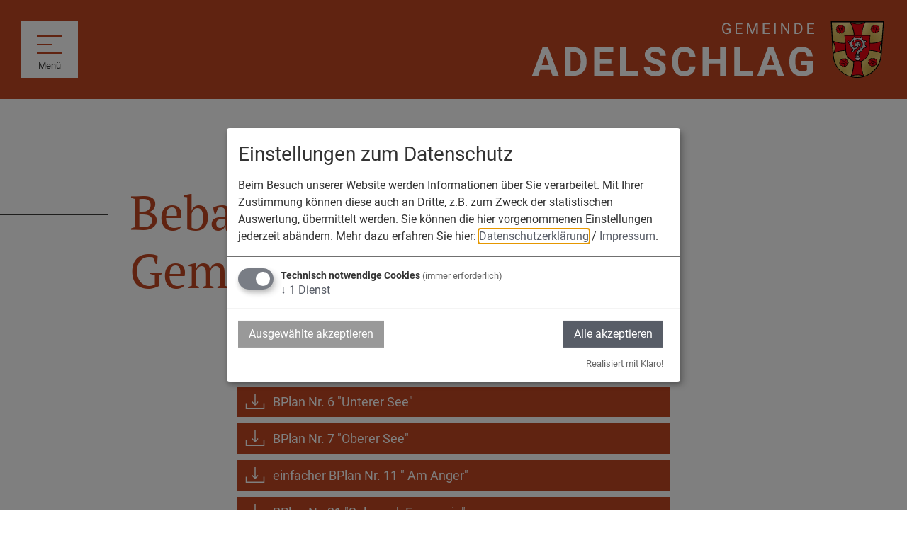

--- FILE ---
content_type: text/html; charset=UTF-8
request_url: https://www.adelschlag.de/rathaus/buergerservice/bebauungsplaene/
body_size: 7000
content:
<!doctype html>
<html lang="de" class="no-js">
    <head>
        <title>Bebauungspläne - Gemeinde Adelschlag</title>
        
		<meta charset="utf-8">
		<!--[if IE]><meta http-equiv="X-UA-Compatible" content="IE=edge"><![endif]-->
		<meta name="referrer" content="strict-origin-when-cross-origin">
		<meta name="Author" content="VG Nassenfels">
		<meta name="robots" content="noodp,index,follow">
		<meta name="googlebot" content="index,follow">
        <meta name="viewport" content="width=device-width, initial-scale=1">
        <meta name="theme-color" content="#ffffff">
        <link rel="shortcut icon" href="/layout/img/favicon.png" type="image/png">
        <link rel="apple-touch-icon" href="/layout/img/favicon.png" type="image/png">
        <link rel="stylesheet" href="/layout/style.css?ver=0.2.7">
                <meta property="og:title" content="Bebauungspl&auml;ne der Gemeinde Adelschlag">
        <link rel="canonical" href="https://www.adelschlag.de/rathaus/buergerservice/bebauungsplaene/">
                <script>
var klaroConfig = {
    testing: false,
    hiddenOnInit: false,
    elementID: 'timm4-cookie-consent',
    storageMethod: 'cookie',
    cookieName: 'timm4cookie-consent',
    cookieExpiresAfterDays: 365,
    privacyPolicy: '/datenschutz/',
    default: false,
    mustConsent: true,
    acceptAll: true,
    hideDeclineAll: true,
    lang: 'de',
    htmlTexts: true,
    translations: {"de":{"acceptAll":"Alle akzeptieren","acceptSelected":"Ausgew\u00e4hlte akzeptieren","close":"Schlie\u00dfen","consentModal":{"title":"Einstellungen zum Datenschutz","description":"Beim Besuch unserer Website werden Informationen \u00fcber Sie verarbeitet. Mit Ihrer\nZustimmung k\u00f6nnen diese auch an Dritte, z.B. zum Zweck der statistischen\nAuswertung, \u00fcbermittelt werden. Sie k\u00f6nnen die hier vorgenommenen Einstellungen\njederzeit ab\u00e4ndern."},"contextualConsent":{"acceptAlways":"Immer","acceptOnce":"Ja","description":"M\u00f6chten Sie von \u201e{title}\u201c bereitgestellte externe Inhalte laden?"},"decline":"Ich lehne ab","ok":"Das ist ok","poweredBy":"Realisiert mit Klaro!","privacyPolicy":{"name":"Datenschutzerkl\u00e4rung","text":"Mehr dazu erfahren Sie hier: {privacyPolicy} \/ <a href=\"\/impressum\/\">Impressum<\/a>."},"purposeItem":{"service":"Dienst","services":"Dienste"},"purposes":{"essential":"Technisch notwendige Cookies","analytics":"Besucher-Statistiken","styling":"Styling","services":"Externe Dienste","social":"Soziale Plugins","marketing":"Marketing"},"save":"Speichern","service":{"disableAll":{"title":"Alle Dienste aktivieren oder deaktivieren","description":"Mit diesem Schalter k\u00f6nnen Sie alle Dienste aktivieren oder deaktivieren."},"optOut":{"description":"Diese Dienste werden standardm\u00e4\u00dfig geladen (Sie k\u00f6nnen sich jedoch abmelden)","title":"(Opt-out)"},"purpose":"Zweck","purposes":"Zwecke","required":{"description":"Dieser Service ist immer erforderlich","title":"(immer erforderlich)"}}}},
    services: [{
    name: 'essential',
    title: 'Technisch notwendige Cookies',
    description: 'Der Service oder das Skript ist technisch notwendig und behält die Zustände des Benutzers bei allen Seitenanfragen bei.',
    default: true,
    required: true,
    optOut: false,
    translations: { 
        zz: {
            title: 'Technisch notwendige Cookies'
        }
    },
    cookies: [["PHPSESSID","\/",""],["timm4cookie-consent","\/",""]],
    purposes: ["essential"],
    onInit: null,
    onAccept: null,
    onDecline: null,
    
}]
};
</script>
<script src="/vendor/magenta4/timm4-klaro/dist/klaro-no-css.js?ver=0.10.8" defer></script>        <script defer src="/plausible/js/script.manual.pageview-props.outbound-links.file-downloads.js" data-api="/plausible/api/event" data-domain="adelschlag.de"></script>
<script>
    window.plausible = window.plausible || function() { (window.plausible.q = window.plausible.q || []).push(arguments) };
        const pageviewOptions = {"props":{}};
        pageviewOptions.props["color-mode"] = window.matchMedia("(prefers-color-scheme: dark)").matches ? 'dark' : 'light';
    window.plausible('pageview', pageviewOptions);
</script>        <link rel="stylesheet" type="text/css" href="/layout/fonts.css?ver=1.0.0">
    </head>
    <body class="adelschlag">
        <div id="top"></div>
        <header id="topbar">
            <div class="container">
                <a href="#nav" class="btn-nav-toggle" aria-label="Menü">
                    <div class="burger" aria-hidden="true">
                        <span class="top"></span>
                        <span class="middle"></span>
                        <span class="bottom"></span>
                    </div>
                    <span>Menü</span>
                </a>
                                <a href="/" class="logo" title="Zur Startseite">
                    <img class="text" src="/layout/svg/logo-adelschlag.svg" width="400" height="80" alt="Wappen Gemeinde Adelschlag"/><img class="wappen" src="/layout/svg/wappen-adelschlag.svg" width="70" height="70" alt="Wappen Gemeinde Adelschlag"/>                </a>
            </div>

            <nav id="nav">
                <form class="form-search" name="form" action="/suche/#content" method="GET">
                    <div class="input-group">
                        <input type="text" name="q" id="search-term-top" value="">
                        <label for="search-term-top">Suchbegriff*</label>
                        <button type="submit" class="btn-search" aria-label="suchen">
                            <svg aria-hidden="true" xmlns="http://www.w3.org/2000/svg" viewBox="0 0 30 30">
<path d="M24.7,23.9L19,18.3c2.7-3.1,2.6-7.8-0.3-10.8c-1.5-1.5-3.5-2.3-5.6-2.3S9,6,7.5,7.5c-3.1,3.1-3.1,8.1,0,11.2
	C9,20.2,11,21,13.1,21c1.9,0,3.8-0.7,5.2-2l5.6,5.6c0.1,0.1,0.2,0.1,0.4,0.1c0.1,0,0.3,0,0.4-0.1C24.8,24.5,24.8,24.1,24.7,23.9z
	 M18,18c-1.3,1.3-3,2-4.9,2s-3.6-0.7-4.9-2c-2.7-2.7-2.7-7.1,0-9.8c1.3-1.3,3-2,4.9-2s3.6,0.7,4.9,2C20.7,10.9,20.7,15.3,18,18
	L18,18z"/>
</svg>
                        </button>
                    </div>
                </form>
                <ul><li class=""><a class="sub" href="/aktuelles/meldungen/" >Aktuelles</a><ul><li class=""><a class="" href="/aktuelles/bekanntmachungen/" >Bekanntmachungen</a></li><li class=""><a class="" href="/aktuelles/mitteilungsblatt/" >Mitteilungsblatt VG</a></li><li class=""><a class="" href="/aktuelles/gemeinderatssitzungen/" >Gemeinderatssitzungen</a></li><li class=""><a class="" href="/aktuelles/stellenangebote/" >Stellenangebote</a></li><li class=""><a class="" href="/aktuelles/veranstaltungen/" >Veranstaltungen</a></li><li class=""><a class="" href="/aktuelles/dorferneuerung/" >Dorferneuerung</a></li><li class=""><a class="sub" href="/aktuelles/lag-altmuehl-donau/" >LAG Altmühl-Donau</a><ul><li class=""><a class="" href="/aktuelles/leader-projekt/" >LEADER-Projekt</a></li></ul></li></ul></li><li class="active open"><a class="sub" href="/rathaus/" >Rathaus</a><ul><li class=""><a class="sub" href="/rathaus/politik/" >Politik</a><ul><li class=""><a class="" href="/rathaus/politik/buergermeister-gemeinderat/" >Bürgermeister & Gemeinderat</a></li><li class=""><a class="" href="/rathaus/politik/ausschuesse-nach-geschaeftsordnung/" >Ausschüsse nach Geschäftsordnung</a></li><li class=""><a class="" href="/rathaus/politik/csu/" >CSU</a></li><li class=""><a class="" href="/rathaus/politik/fw/" >FW</a></li><li class=""><a class="" href="/rathaus/politik/spd/" >SPD</a></li><li class=""><a class="" href="#" >Bürgerversammlung</a></li><li class=""><a class="" href="/rathaus/sitzungstermine/" >Sitzungstermine</a></li></ul></li><li class=""><a class="sub" href="/rathaus/verwaltung/" >Verwaltung</a><ul><li class=""><a class="" href="/rathaus/verwaltung/sachgebiete/" >Sachgebiete</a></li><li class=""><a class="" href="/rathaus/verwaltung/kontakt-und-oeffnungszeiten/" >Kontakt & Öffnungszeiten</a></li><li class=""><a class="" href="/rathaus/verwaltung/mitarbeiter/" >Mitarbeiter</a></li><li class=""><a class="" href="/rathaus/verwaltung/was-erledige-ich-wo/" >Was erledige ich wo?</a></li></ul></li><li class=""><a class="" href="/rathaus/buergerservice/fundbuero/" >Fundbüro</a></li><li class=""><a class="" href="/rathaus/buergerservice/gewerbeanmeldung/" >Gewerbeanmeldung</a></li><li class=""><a class="" href="/rathaus/buergerservice/not-und-informationsdienste/" >Not- und Informationsdienste</a></li><li class=""><a class="" href="/rathaus/buergerservice/satzungen-verordnungen/" >Satzungen / Verordnungen</a></li><li class=""><a class="" href="/rathaus/buergerservice/laufende-bauleitplanverfahren/" >laufende Bauleitplanverfahren</a></li><li class="active open"><a class="" href="/rathaus/buergerservice/bebauungsplaene/" >Bebauungspläne</a></li></ul></li><li class=""><a class="sub" href="/oertliche-einrichtungen/" >Örtliche Einrichtungen</a><ul><li class=""><a class="" href="/oertliche-einrichtungen/bauhof/" >Bauhof</a></li><li class=""><a class="" href="/oertliche-einrichtungen/klaeranlagen/" >Kläranlagen</a></li><li class=""><a class="" href="/oertliche-einrichtungen/feuerwehr/" >Feuerwehr</a></li><li class=""><a class="" href="/oertliche-einrichtungen/gemeindebuecherei/" >Gemeindebücherei</a></li><li class=""><a class="sub" href="/oertliche-einrichtungen/kinderbetreuung/" >Kinderbetreuung</a><ul><li class=""><a class="" href="#" >Kindergarten St. Maria, Möckenlohe</a></li><li class=""><a class="" href="#" >Kindergarten St. Michael, Pietenfeld</a></li><li class=""><a class="" href="#" >Kindergarten St. Nikolaus, Ochsenfeld</a></li></ul></li><li class=""><a class="" href="/oertliche-einrichtungen/kirchen/" >Kirchen</a></li><li class=""><a class="" href="/oertliche-einrichtungen/schulen/" >Schulen</a></li><li class=""><a class="sub" href="/oertliche-einrichtungen/vereine/" >Vereine</a><ul><li class=""><a class="" href="/oertliche-einrichtungen/vereine/foerderungen/" >Förderungen</a></li></ul></li><li class=""><a class="sub" href="/oertliche-einrichtungen/wasserversorgung/" >Wasserversorgung</a><ul><li class=""><a class="" href="/oertliche-einrichtungen/wasserversorgung/allgemeine-hinweise/" >Allgemeine Hinweise</a></li><li class=""><a class="" href="/oertliche-einrichtungen/wasserversorgung/hinweis-fuer-den-abnehmer/" >Hinweis für den Abnehmer</a></li></ul></li><li class=""><a class="" href="/oertliche-einrichtungen/abfallbeseitigung" >Abfallbeseitigung</a></li><li class=""><a class="" href="/oertliche-einrichtungen/wertstoffhoefe-gruengutannahme/" >Wertstoffhof / Grüngutannahme</a></li></ul></li><li class=""><a class="sub" href="/adelschlag/" >Über Adelschlag</a><ul><li class=""><a class="" href="/adelschlag/adelschlag-stellt-sich-vor/" >Adelschlag stellt sich vor</a></li><li class=""><a class="" href="/adelschlag/aktuelle-einwohnerzahlen/" >aktuelle Einwohnerzahlen</a></li><li class=""><a class="" href="/adelschlag/geschichte/" >Geschichte</a></li></ul></li><li class=""><a class="" href="/buergerservice-portal/" >Bürgerservice-Portal</a></li></ul>            </nav>
        </header>

        <header id="header">
            <div class="content">
                <div class="container">
                                    </div>
            </div>
        </header>

        <main id="content">
            <div id="breadcrumb"><div class="container"><nav><a class="home" href="/" title="Zur Startseite"><svg aria-hidden="true" xmlns="http://www.w3.org/2000/svg" viewBox="0 0 40 40">
<path d="M33.9,40H23.1c-0.3,0-0.6-0.3-0.6-0.6V28.1h-5v11.2c0,0.4-0.3,0.6-0.6,0.6H6.1c-0.3,0-0.6-0.3-0.6-0.6V18.3
	H0.6c-0.3,0-0.5-0.2-0.6-0.4c-0.1-0.3,0-0.5,0.2-0.7l6-5.3V4c0-0.4,0.3-0.6,0.6-0.6h4.3c0.3,0,0.6,0.3,0.6,0.6V7l7.8-6.8
	c0.2-0.2,0.6-0.2,0.8,0l19.4,17c0.2,0.2,0.3,0.5,0.2,0.7c-0.1,0.3-0.3,0.4-0.6,0.4h-4.9v21.1C34.5,39.7,34.2,40,33.9,40"/>
</svg>
</a><a href="/rathaus/"><svg aria-hidden="true" xmlns="http://www.w3.org/2000/svg" viewBox="0 0 30 30">
<polygon points="29,5.2 25.7,5.2 15,21.7 4.2,5.2 1.1,5.2 14.7,26.9 15.2,26.9 "/>
</svg>
Rathaus</a><a href="/rathaus/buergerservice/bebauungsplaene/"><svg aria-hidden="true" xmlns="http://www.w3.org/2000/svg" viewBox="0 0 30 30">
<polygon points="29,5.2 25.7,5.2 15,21.7 4.2,5.2 1.1,5.2 14.7,26.9 15.2,26.9 "/>
</svg>
Bebauungspläne</a></nav></div></div>            <div class="container">
                <div class="box text" ><h1 data-scroll="">Bebauungspläne der Gemeinde Adelschlag</h1></div><div class="box pdf" ><h2 data-scroll="">Ortsteil Adelschlag</h2><a data-scroll="" class="download slim" href="/pdf/bplaene/b-plan_nr-6_unterersee_adelschlag-_-1-aenderung-.pdf">BPlan Nr. 6 "Unterer See"</a><a data-scroll="" class="download slim" href="/pdf/bplaene/b-plan-nr-7-_oberer-see-___1-aenderung-2006.pdf">BPlan Nr. 7 "Oberer See"</a><a data-scroll="" class="download slim" href="/pdf/bplaene/b-plan-nr-11-am-anger_-einfacher-b-plan-ad-16112000.pdf">einfacher BPlan Nr. 11 " Am Anger"</a><a data-scroll="" class="download slim" href="/pdf/bplaene/ad-b-plan-nr-21-solarpark-fasanerie-satzung-.pdf">BPlan Nr. 21 "Solarpark Fasanerie"</a><a data-scroll="" class="download slim" href="/pdf/bplaene/b-plan-22_solarpark-adelschlag-ost-_-1-aenderung.pdf">BPlan Nr. 22 "Solarpark Adelschlag Ost"</a><a data-scroll="" class="download slim" href="/pdf/bplaene/221005_bp_ge_adelschlag_nord.pdf">BPlan Nr. 24 "Gewerbegebiet Adelschlag Nord"</a></div><div class="box pdf" ><h2 data-scroll="">Ortsteil Möckenlohe</h2><a data-scroll="" class="download slim" href="/pdf/bplaene/2-aenderung_b-plan_kreuzaecker-gemeinde-adelschlag_ot-moeckenlohe.pdf">BPlan Nr. 2 "Kreuzäcker"</a><a data-scroll="" class="download slim" href="/pdf/bplaene/b-plan-nr-5-_gewendewiesen-3-und-4-aenderung-komplett-moe.pdf">BPlan Nr. 5 "Gwendewiesen"</a><a data-scroll="" class="download slim" href="/pdf/bplaene/b-plan-13_im-winkel_einfacher-b-plan-moe-gesamt-.pdf">einfacher BPlan Nr. 13 "Im Winkel"</a><a data-scroll="" class="download slim" href="/pdf/bplaene/b-plan-nr14-untermoeckenloher-feld-gde-adelschlag.pdf">BPlan Nr. 14 "Untermöckenloher Feld"</a><a data-scroll="" class="download slim" href="/pdf/bplaene/buxheimer-weg.pdf">BPlan Nr. 29 "Am Buxheimer Weg"</a></div><div class="box pdf" ><h2 data-scroll="">Ochsenfeld</h2><a data-scroll="" class="download slim" href="/pdf/bplaene/b-plan-nr-4-_-luderhaeusl-2010-_-4-aenderung-och.pdf">BPlan Nr. 4 "Luderhäusl"</a><a data-scroll="" class="download slim" href="/pdf/bplaene/b-plan-nr9-wiesenstriegel-adelschlag-1-aenderung.pdf">BPlan Nr. 9 "Wiesenstriegel"</a><a data-scroll="" class="download slim" href="/pdf/bplaene/b-plan-nr16-bachstriegel-gde-adelschlag.pdf">BPlan Nr. 16 "Bachstriegl"</a><a data-scroll="" class="download slim" href="/pdf/bplaene/b-plan-nr-23-wiesenstriegel-west-och-.pdf">Bplan Nr. 23 "Wiesenstriegel West"</a><a data-scroll="" class="download slim" href="/pdf/bplaene/17151-13-bebauungsplan-ges.pdf">BPlan Nr. 31 "Luderhäusl II"</a></div><div class="box pdf" ><h2 data-scroll="">Pietenfeld</h2><a data-scroll="" class="download slim" href="/pdf/bplaene/nr-8-muehlfeld-pietenfeld-plan-.pdf">Bplan Nr. 8 "Mühlfeld"</a><a data-scroll="" class="download slim" href="/pdf/bplaene/b-plan-nr-8a-pie-nord-i-inkl-2aenderung-.pdf">BPlan Nr. 8a "Pietenfeld Nord"</a><a data-scroll="" class="download slim" href="/pdf/bplaene/b-plan-nr-10-stadtbug-komplett.pdf">BPlan Nr. 10 "Stadtbug"</a><a data-scroll="" class="download slim" href="/pdf/bplaene/b-plan-nr-20-vorderer-grund_pie-1-aenderung-april-2013.pdf">BPlan Nr. 20 "Vorderer Grund"</a></div>            </div>
        </main>

        <footer id="community">
            <div class="container">
                <p>
                    Wir sind die Verwaltungsgemeinschaft<br/>
                    Nassenfels, Adelschlag, Egweil.
                </p>
                
        <div class="wappen-bar">
            <a href="https://www.adelschlag.de/" target="_blank" rel="noopener">
                <img src="/layout/svg/wappen-adelschlag.svg" alt="Wappen Adelschlag" />
                <span>Adelschlag</span>
            </a>
            <a href="https://www.egweil.de/" target="_blank" rel="noopener">
                <img src="/layout/svg/wappen-egweil.svg" alt="Wappen Egweil" />
                <span>Egweil</span>
            </a>
            <a href="https://www.nassenfels.de/" target="_blank" rel="noopener">
                <img src="/layout/svg/wappen-nassenfels.svg" alt="Wappen Nassenfels" />
                <span>Nassenfels</span>
            </a>
        </div>            </div>
        </footer>

        <div id="scroll-up" class="container">
            <a href="#top" class="btn btn-icon" title="Zum Seitenanfang">
                <svg aria-hidden="true" xmlns="http://www.w3.org/2000/svg" viewBox="0 0 30 30">
<polygon points="29,5.2 25.7,5.2 15,21.7 4.2,5.2 1.1,5.2 14.7,26.9 15.2,26.9 "/>
</svg>
            </a>
        </div>

        <footer id="footer">
            <div class="container">
                <div class="location">
                    <a class="map" href="/karte/" aria-label="zur Karte">
                        <img src="/layout/svg/location-adelschlag.svg" width="550" height="350" alt="Karte"/>                    </a>
                                    </div>
                <div class="service">
                    <p>Service</p>
                    <ul><li class=""><a class="" href="/rathaus/verwaltung/kontakt-und-oeffnungszeiten/" >Kontakt & Öffnungszeiten</a></li><li class=""><a class="" href="/impressum/" >Impressum</a></li><li class=""><a class="" href="/datenschutz/" >Datenschutz</a></li><li class=""><a class="" href="/barrierefreiheit/" >Barrierefreiheit</a></li><li class=""><a class="" href="https://vg-nassenfels.de" target="_blank" rel="noopener">www.vg-nassenfels.de</a></li><li class=""><a class="" href="/buergerservice-portal/" >Bürgerservice-Portal</a></li></ul>                    <p>Kontakt</p>
                    <div>
                        <p class="head">Verwaltungsgemeinschaft Nassenfels</p>
                        <span>
                            <svg aria-hidden="true" xmlns="http://www.w3.org/2000/svg" viewBox="0 0 30 30">
<path d="M25.5,27.834h-5.833v-8.751c0-1.608-1.308-2.916-2.917-2.916h-3.5c-1.609,0-2.917,1.308-2.917,2.916v8.751H4.5V11.188
	l10.5-8.842L25.5,11.188V27.834z M11.5,27.834v-8.751c0-0.965,0.785-1.749,1.751-1.749h3.5c0.965,0,1.751,0.784,1.751,1.749v8.751
	H11.5z M28.829,12.838l-2.333-2.333c-0.007-0.007-0.015-0.008-0.02-0.014c-0.007-0.007-0.01-0.015-0.016-0.02L15.376,1.137
	c-0.216-0.182-0.536-0.182-0.753,0L3.541,10.471c-0.007,0.005-0.01,0.014-0.015,0.02c-0.007,0.005-0.015,0.007-0.022,0.014
	l-2.333,2.333c-0.227,0.227-0.227,0.596,0,0.825c0.114,0.114,0.264,0.17,0.412,0.17c0.15,0,0.298-0.056,0.412-0.17l1.338-1.337
	v16.091c0,0.323,0.26,0.584,0.583,0.584h7.001h8.166h7.001c0.323,0,0.583-0.261,0.583-0.584V12.326l1.338,1.337
	c0.114,0.114,0.263,0.17,0.412,0.17c0.15,0,0.298-0.056,0.412-0.17C29.056,13.434,29.056,13.065,28.829,12.838"/>
</svg>
                            <span>Schulstraße 9 · 85128 Nassenfels</span>
                        </span>
                        <a href="tel:+49842489110">
                            <svg aria-hidden="true" xmlns="http://www.w3.org/2000/svg" viewBox="0 0 30 30">
<path d="M2.307,3.286C2.181,3.502,2.169,3.892,2.273,4.475c1.04,5.843,3.799,11.14,7.977,15.321
	c4.214,4.212,9.776,7.104,15.264,7.932c0.452,0.069,0.946,0.118,1.204-0.034c0.072-0.042,0.1-0.08,0.103-0.091l0.969-4.333
	c0.033-0.158-0.04-0.346-0.204-0.508c-0.039-0.001-0.757-0.286-1.391-0.537c-1.128-0.446-2.532-1-3.421-1.434
	c-0.346-0.167-0.765-0.095-0.914,0.155l-0.598,1.03c-0.288,0.493-0.768,0.854-1.318,0.991c-2.106,0.526-7.567-4.88-7.798-5.111
	c-0.238-0.238-5.826-5.864-5.293-7.956c0.136-0.546,0.496-1.025,0.99-1.313L8.87,7.993c0.256-0.154,0.331-0.565,0.159-0.915
	c-0.684-1.4-1.069-2.678-1.516-4.16c-0.146-0.475-0.499-0.76-0.778-0.705c-0.009,0.001-0.312,0.07-4.339,0.97
	C2.386,3.186,2.351,3.216,2.307,3.286 M26.206,28.995c-0.288,0-0.583-0.034-0.872-0.079c-5.735-0.864-11.544-3.88-15.933-8.271
	c-4.354-4.354-7.227-9.873-8.311-15.96c-0.109-0.61-0.185-1.388,0.183-2.012L1.276,2.67c0.213-0.359,0.513-0.587,0.863-0.663
	C6.23,1.095,6.466,1.039,6.478,1.038c0.909-0.188,1.854,0.444,2.158,1.44c0.461,1.523,0.833,2.76,1.474,4.072
	c0.446,0.914,0.168,2-0.629,2.477L8.448,9.628C8.235,9.751,8.08,9.958,8.02,10.194c-0.209,0.823,2.504,4.336,4.977,6.811
	c2.061,2.06,5.761,5.021,6.655,4.796c0.24-0.06,0.447-0.218,0.572-0.431l0.601-1.034c0.475-0.796,1.561-1.069,2.476-0.626
	c0.848,0.414,2.228,0.958,3.336,1.397c1.508,0.596,1.66,0.665,1.8,0.803c0.456,0.458,0.648,1.045,0.528,1.616l-0.969,4.331
	c-0.073,0.349-0.31,0.66-0.665,0.87C26.991,28.928,26.606,28.995,26.206,28.995"/>
</svg>
                            <span>Tel. 08424 8911-0</span>
                        </a>
                        <a href="/rathaus/verwaltung/kontakt-und-oeffnungszeiten/">
                            <svg aria-hidden="true" xmlns="http://www.w3.org/2000/svg" viewBox="0 0 30 30">
<path d="M28.858,0.403C28.525,0.139,28.13,0,27.716,0c-0.297,0-0.585,0.072-0.855,0.212L1.434,13.479
	c-0.586,0.306-0.955,0.884-0.984,1.545c-0.031,0.661,0.281,1.269,0.836,1.629l8.2,5.305v7.39c0,0.247,0.139,0.474,0.361,0.583
	C9.938,29.976,10.038,30,10.138,30c0.139,0,0.275-0.045,0.392-0.131l5.18-3.885l4.373,2.829c0.298,0.194,0.641,0.298,0.993,0.298
	c0.228,0,0.453-0.044,0.669-0.127c0.558-0.218,0.964-0.673,1.113-1.251L29.49,2.308C29.677,1.593,29.436,0.863,28.858,0.403z
	 M10.79,28.042v-5.24l3.751,2.427L10.79,28.042z M28.46,2.038l-6.633,25.428c-0.066,0.242-0.235,0.433-0.468,0.522
	c-0.09,0.037-0.184,0.055-0.281,0.055c-0.148,0-0.292-0.044-0.419-0.125l-9.78-6.329L23.588,7.512
	c0.197-0.219,0.18-0.557-0.037-0.752c-0.1-0.089-0.228-0.138-0.36-0.138c-0.15,0-0.294,0.065-0.395,0.176L10.092,20.872
	c-0.083,0.006-0.161,0.024-0.232,0.058l-7.993-5.172c-0.35-0.225-0.358-0.582-0.353-0.683c0.006-0.134,0.058-0.463,0.415-0.649
	L27.355,1.158c0.115-0.06,0.235-0.091,0.357-0.091c0.226,0,0.398,0.107,0.481,0.171C28.286,1.312,28.578,1.586,28.46,2.038z"/>
</svg>
                            <span>poststelle&shy;@nassenfels.de</span>
                        </a>
                    </div>
                    <div>
                        <p class="head">Öffnungszeiten Rathaus</p>
                        <table>
                            <tr>
                                <td>Montag</td>
                                <td>8 – 12 Uhr und 14 – 17 Uhr</td>
                            </tr>
                            <tr>
                                <td>Dienstag</td>
                                <td>geschlossen</td>
                            </tr>
                            <tr>
                                <td>Mittwoch</td>
                                <td>
                                    8 – 12 Uhr und 16 – 19 Uhr<br>
                                    <span>(ab 18 Uhr nur noch Einwohnermeldeamt!)</span>
                                </td>
                            </tr>
                            <tr>
                                <td>Donnerstag</td>
                                <td>8 – 12 Uhr</td>
                            </tr>
                            <tr>
                                <td>Freitag</td>
                                <td>8 – 12 Uhr</td>
                            </tr>
                        </table>
                    </div>
                </div>
            </div>
        </footer>

        <footer id="bottom-bar">
            <div class="container">
                <a class="copyright" href="/impressum/">© VG Nassenfels 2026</a>
                <a href="/impressum/">Impressum</a>
                <a href="/datenschutz/">Datenschutzerklärung</a>
                <a href="#klaro">Datenschutzeinstellungen</a>
            </div>
        </footer>

        <div id="ajax-loader" title="Loading..."></div>

        
        <script>
            content_id = '123';
        </script>

                    <script src="/js/scripts.min.js?ver=0.2.7"></script>
                                    </body>
</html>

--- FILE ---
content_type: text/css
request_url: https://www.adelschlag.de/layout/style.css?ver=0.2.7
body_size: 20709
content:
@import"/js/datetimepicker/jquery.datetimepicker.css";/*! normalize.css v8.0.1 | MIT License | github.com/necolas/normalize.css */html{line-height:1.15;-webkit-text-size-adjust:100%}body{margin:0}main{display:block}h1{font-size:2em;margin:.5em 0}hr{box-sizing:content-box;height:0;overflow:visible}pre{font-family:monospace,monospace;font-size:1em}a{background-color:transparent}abbr[title]{border-bottom:none;text-decoration:none}b,strong{font-weight:bolder}code,kbd,samp{font-family:monospace,monospace;font-size:1em}small{font-size:80%}sub,sup{font-size:75%;line-height:0;position:relative;vertical-align:baseline}sub{bottom:-0.25em}sup{top:-0.5em}img{border-style:none}button,input,optgroup,select,textarea{font-family:inherit;font-size:100%;line-height:1.15;margin:0}button,input{overflow:visible}button,select{text-transform:none}button,[type=button],[type=reset],[type=submit]{-webkit-appearance:button}button::-moz-focus-inner,[type=button]::-moz-focus-inner,[type=reset]::-moz-focus-inner,[type=submit]::-moz-focus-inner{border-style:none;padding:0}button:-moz-focusring,[type=button]:-moz-focusring,[type=reset]:-moz-focusring,[type=submit]:-moz-focusring{outline:1px dotted ButtonText}fieldset{padding:.35em .75em .625em}legend{box-sizing:border-box;color:inherit;display:table;max-width:100%;padding:0;white-space:normal}progress{vertical-align:baseline}textarea{overflow:auto}[type=checkbox],[type=radio]{box-sizing:border-box;padding:0}[type=number]::-webkit-inner-spin-button,[type=number]::-webkit-outer-spin-button{height:auto}[type=search]{-webkit-appearance:textfield;outline-offset:-2px}[type=search]::-webkit-search-decoration{-webkit-appearance:none}::-webkit-file-upload-button{-webkit-appearance:button;font:inherit}details{display:block}summary{display:list-item}template{display:none}[hidden]{display:none}.animateIn,.animateOut,.animateOutUp{-webkit-transition:all .5s ease-in-out;transition:all .5s ease-in-out}.animateOut{opacity:0;-webkit-transform:translate(0, 30px);transform:translate(0, 30px)}@media print{.animateOut{opacity:1;-webkit-transform:translate(0, 0);transform:translate(0, 0)}}.animateOutUp{opacity:0;-webkit-transform:translate(0, -30px);transform:translate(0, -30px)}@media print{.animateOutUp{opacity:1;-webkit-transform:translate(0, 0);transform:translate(0, 0)}}::selection{color:#fff}.vg ::selection{background:#585d67}.adelschlag ::selection{background:#c14722}.egweil ::selection{background:#1e66af}.nassenfels ::selection{background:#866c2b}.wappen-bar{display:-webkit-box;display:-webkit-flex;display:-ms-flexbox;display:flex;-webkit-box-pack:center;-webkit-justify-content:center;-ms-flex-pack:center;justify-content:center;padding:0 5%}.wappen-bar a{-webkit-box-align:center;-webkit-align-items:center;-ms-flex-align:center;align-items:center;color:#3c3c3b;display:-webkit-box;display:-webkit-flex;display:-ms-flexbox;display:flex;-webkit-flex-flow:column;-ms-flex-flow:column;flex-flow:column;pointer-events:auto;text-decoration:none;-webkit-transition:all .3s ease-in-out;transition:all .3s ease-in-out}.wappen-bar a img{padding:0 10%;-webkit-transition:all .3s ease-in-out;transition:all .3s ease-in-out}.wappen-bar a span{font-size:.8rem;line-height:1;margin-top:.6em}.wappen-bar a:active,.wappen-bar a:focus,.wappen-bar a:hover{-webkit-transform:scale(1.1);transform:scale(1.1)}#content{width:100%}#content>.container{margin:3em auto}#content a:hover{text-decoration:underline}#content a.fancybox{cursor:pointer;display:block;overflow:hidden}#content a.fancybox img{-webkit-transition:all .3s ease-in-out;transition:all .3s ease-in-out}#content a.fancybox:hover img{-webkit-transform:scale(1.1);transform:scale(1.1)}.fancybox-slide.fancybox-slide--html .fancybox-content{display:inline-block !important;max-width:1200px}.fancybox-slide.fancybox-slide--html .fancybox-content .container{margin:2em 0 !important}.fancybox-slide.fancybox-slide--html .fancybox-content .container .box:last-child{margin-bottom:0}@media only screen and (max-width: 575px){.fancybox-slide.fancybox-slide--iframe{padding:44px 6px !important}}.fancybox-slide.fancybox-slide--iframe .fancybox-content{margin:0;max-height:80%;max-width:80%}@media only screen and (max-width: 575px){.fancybox-slide.fancybox-slide--iframe .fancybox-content{max-width:100%}}#tp-wrapper,#js-tp-ping{margin:auto;max-width:1460px;padding:0 50px;position:relative;z-index:3}#tp-wrapper .tp-container,#js-tp-ping .tp-container{max-width:none}#tp-wrapper .tp-standalone-navbar,#js-tp-ping .tp-standalone-navbar{background:none;border:none;padding:0 10px}#tp-wrapper .tp-standalone-navbar .tp-container,#js-tp-ping .tp-standalone-navbar .tp-container{border-bottom:1px solid #cecece;padding:0}#tp-wrapper .tp-back-to-top-button,#js-tp-ping .tp-back-to-top-button{display:none}@media only screen and (max-width: 575px),only screen and (min-width: 576px)and (max-width: 767px){#tp-wrapper,#js-tp-ping{padding:0}#tp-wrapper .tp-quickfinder .tp-quickfinder-container,#tp-wrapper .tp-quickfinder+.tp-quickfinder-close,#js-tp-ping .tp-quickfinder .tp-quickfinder-container,#js-tp-ping .tp-quickfinder+.tp-quickfinder-close{box-shadow:0 0 10px rgba(0,0,0,.2)}}#tp-wrapper input,#tp-wrapper select,#tp-wrapper textarea,#js-tp-ping input,#js-tp-ping select,#js-tp-ping textarea{-webkit-appearance:auto;appearance:auto;margin:0}#tp-wrapper select,#js-tp-ping select{background-image:none !important;font-size:100%}#scroll-up{bottom:20px;cursor:pointer;opacity:0;pointer-events:none;position:-webkit-sticky;position:sticky;text-align:right;-webkit-transform:translate(0, -50%);transform:translate(0, -50%);-webkit-transition:all .4s ease-in-out;transition:all .4s ease-in-out;width:100%;z-index:10}#scroll-up.show{opacity:1}@media print{#scroll-up{display:none}}#scroll-up .btn{border-radius:50%;box-shadow:0 0 20px rgba(0,0,0,.5);-webkit-box-pack:center;-webkit-justify-content:center;-ms-flex-pack:center;justify-content:center;padding:0;pointer-events:auto}#scroll-up .btn:before,#scroll-up .btn:after{border-radius:50%}#scroll-up .btn svg{-webkit-transform:rotate(-180deg);transform:rotate(-180deg)}.vg #scroll-up .btn svg{fill:#585d67}.adelschlag #scroll-up .btn svg{fill:#c14722}.egweil #scroll-up .btn svg{fill:#1e66af}.nassenfels #scroll-up .btn svg{fill:#866c2b}*,*:before,*:after{box-sizing:border-box}*:focus-visible{outline:3px solid !important;outline-color:Highlight !important;outline-color:-webkit-focus-ring-color !important}html,body{height:100%;min-height:100%}body{font-family:"Roboto",sans-serif;font-style:normal;font-weight:400;background:#fff;color:#3c3c3b;font-size:112.5%;line-height:1.5;max-width:100vw;overflow-x:hidden;--spacing: .075em}body.vg{--spacing: .15em}@media only screen and (max-width: 575px){body{font-size:100%}}@media print{body{max-width:none}}.container{margin-left:auto;margin-right:auto;max-width:1460px;padding:0 30px;position:relative;width:100%}@media only screen and (max-width: 575px),only screen and (min-width: 576px)and (max-width: 767px){.container{padding:0 20px}}a{color:#3c3c3b;text-decoration:underline}strong{font-family:"Roboto",sans-serif;font-style:normal;font-weight:700}figure{margin:0;padding:0}img{height:auto;max-width:100%}table{border-collapse:separate;border-spacing:0;width:100%}table tr th,table tr td{border-bottom:1px solid #d8d8d8;line-height:1.3;padding:.9em 1.5em .9em 0;text-align:left;vertical-align:top}table tr th .btn,table tr td .btn{min-width:auto}table tr:last-child th,table tr:last-child td{border-bottom:none}hr{border:none;border-top:1px solid rgba(0,0,0,.25);margin:40px 0}pre{position:relative}address{font-family:"Roboto",sans-serif;font-style:normal;font-weight:400;line-height:1.4}address p{margin:0}address p.email-image{margin-top:.5em}.data-list address .icon-email .value,.data-list address .icon-web .value,.data-list address .icon-map .value,.address-bar address .icon-email .value,.address-bar address .icon-web .value,.address-bar address .icon-map .value{display:none}@media only screen and (max-width: 575px){.box address .icon-email .value,.box address .icon-web .value,.box address .icon-map .value{display:none}}.address-bar address p strong{font-family:"Roboto",sans-serif;font-style:normal;font-weight:700;display:block;font-size:1.1em;line-height:1.2;margin-bottom:.3em}#content .alert{margin:2.5em auto;padding:1em;position:relative}#content .alert::after{display:block;clear:both;content:""}#content .alert ul{margin:0}#content .alert.alert-danger{background:#f7e6eb;border:1px solid #b00036}.vg #content .alert.alert-info{border:#585d67 solid 1px}.adelschlag #content .alert.alert-info{border:#c14722 solid 1px}.egweil #content .alert.alert-info{border:#1e66af solid 1px}.nassenfels #content .alert.alert-info{border:#866c2b solid 1px}.vg #content .alert.alert-info{background:#eeeff0}.adelschlag #content .alert.alert-info{background:#f9ede9}.egweil #content .alert.alert-info{background:#e9f0f7}.nassenfels #content .alert.alert-info{background:#f3f0ea}.box{margin:0 auto 4em;position:relative}.box::after{display:block;clear:both;content:""}@media only screen and (min-width: 576px){.box{margin-left:25%}}.box .box{margin:0 auto}.box figure.img{display:block;margin:0 0 2em}@media only screen and (min-width: 576px){.box figure.img{clear:right;float:right;margin:.5em 0 2em 5%;max-width:31%;position:relative;z-index:2}}.box figure.img a{display:block}.box figure.img img{display:block}.box figure.img img.is-logo{max-width:150px}@media only screen and (max-width: 575px){.box figure.img img.is-logo{clear:right;float:right;margin:.5em 0 2em 5%;max-width:31%}}.box figure.img figcaption{font-size:.9em;padding:5px 0}.box figure.img-large a{display:block}.box figure.img-large img{display:block;max-height:80vh;width:auto}.box video{max-width:100%}.box .text a[href^=http]:not(.btn),.box .link a[href^=http]:not(.btn){display:inline;padding-left:30px;position:relative;-webkit-transition:all .3s ease-in-out;transition:all .3s ease-in-out;word-break:break-word}@media print{.box .text a[href^=http]:not(.btn),.box .link a[href^=http]:not(.btn){padding-left:0}}.box .text a[href^=http]:not(.btn):before,.box .link a[href^=http]:not(.btn):before{background:url("/layout/svg/link-extern.svg") 50% 50% no-repeat;background-size:18px 18px;color:#fff;content:"";height:20px;left:4px;line-height:20px;position:absolute;top:.6em;-webkit-transform:translate(0, -50%);transform:translate(0, -50%);width:20px}.vg .box .text a[href^=http]:not(.btn):before,.vg .box .link a[href^=http]:not(.btn):before{background-color:#585d67}.adelschlag .box .text a[href^=http]:not(.btn):before,.adelschlag .box .link a[href^=http]:not(.btn):before{background-color:#c14722}.egweil .box .text a[href^=http]:not(.btn):before,.egweil .box .link a[href^=http]:not(.btn):before{background-color:#1e66af}.nassenfels .box .text a[href^=http]:not(.btn):before,.nassenfels .box .link a[href^=http]:not(.btn):before{background-color:#866c2b}@media print{.box .text a[href^=http]:not(.btn):before,.box .link a[href^=http]:not(.btn):before{display:none}}.box h1{font-family:"PT Serif",serif;font-style:normal;font-weight:400;font-size:3.8em;margin-bottom:1em}@media only screen and (min-width: 576px){.box h1{margin-left:-20%}}@media only screen and (min-width: 768px)and (max-width: 1099px){.box h1{font-size:2.9em}}@media only screen and (min-width: 576px)and (max-width: 767px){.box h1{font-size:2.4em}}@media only screen and (max-width: 575px){.box h1{font-size:1.9em;margin-left:15px}}.box h1:before{border-top:1px solid #3c3c3b;content:"";position:absolute;top:.65em;-webkit-transform:translate(-webkit-calc(-100% - 30px), 0);transform:translate(calc(-100% - 30px), 0);width:100vw;z-index:1}@media only screen and (max-width: 575px){.box h1:before{-webkit-transform:translate(-webkit-calc(-100% - 15px), 0);transform:translate(calc(-100% - 15px), 0)}}.box h2{font-family:"PT Serif",serif;font-style:normal;font-weight:400;font-size:1.7em;margin:.5em 0;position:relative}@media only screen and (min-width: 768px)and (max-width: 1099px){.box h2{font-size:1.6em}}@media only screen and (min-width: 576px)and (max-width: 767px){.box h2{font-size:1.5em}}@media only screen and (max-width: 575px){.box h2{font-size:1.4em}}.box h1,.box h2{line-height:1.2}.vg .box h1,.vg .box h2{color:#585d67}.adelschlag .box h1,.adelschlag .box h2{color:#c14722}.egweil .box h1,.egweil .box h2{color:#1e66af}.nassenfels .box h1,.nassenfels .box h2{color:#866c2b}@media only screen and (max-width: 575px){.box h1,.box h2{-webkit-hyphens:auto;-ms-hyphens:auto;hyphens:auto}}.box .intro{font-family:"Roboto",sans-serif;font-style:italic;font-weight:400;font-size:1.2em;margin:1em 0}.box .intro p{margin:0}.box ul:not(.pagination),.box ol{padding-left:2em}.vg .box .highlight{color:#585d67}.adelschlag .box .highlight{color:#c14722}.egweil .box .highlight{color:#1e66af}.nassenfels .box .highlight{color:#866c2b}.box address+address,.box .address+.address{margin-top:2em}.box .address-list{margin-top:2em}@media only screen and (min-width: 576px){.box.text{margin-right:12.5%}}.box.site-search{margin-left:auto}.box.site-search .data-list{margin-bottom:0}.box.iframe,.box.google_maps,.box.events_from_address,.box.packages_from_address{margin-left:auto}@media only screen and (min-width: 576px){.box.iframe h2,.box.google_maps h2,.box.events_from_address h2,.box.packages_from_address h2{margin-left:-webkit-calc(25% + 12.5px);margin-left:calc(25% + 12.5px)}}.box.seperate{border-bottom:1px solid transparent;margin-bottom:2em;padding-bottom:2em}.vg .box.seperate{border-bottom:#585d67}.adelschlag .box.seperate{border-bottom:#c14722}.egweil .box.seperate{border-bottom:#1e66af}.nassenfels .box.seperate{border-bottom:#866c2b}@media only screen and (max-width: 575px){.box.people table tr{display:-webkit-box;display:-webkit-flex;display:-ms-flexbox;display:flex;-webkit-flex-flow:row wrap;-ms-flex-flow:row wrap;flex-flow:row wrap}.box.people table tr th,.box.people table tr td{width:50% !important}.box.people table tr th:nth-child(1),.box.people table tr th:nth-child(2),.box.people table tr td:nth-child(1),.box.people table tr td:nth-child(2){border-bottom:none;padding-bottom:0}}.box.images .images-wrapper{display:-webkit-box;display:-webkit-flex;display:-ms-flexbox;display:flex;padding:5px}.vg .box.images .images-wrapper{background:#585d67}.adelschlag .box.images .images-wrapper{background:#c14722}.egweil .box.images .images-wrapper{background:#1e66af}.nassenfels .box.images .images-wrapper{background:#866c2b}.box.images .images-wrapper figure.img{clear:none;float:none;margin:0;max-width:none;padding:5px;width:50%}.box.images .images-wrapper figure.img a{display:block;position:relative}.box.images .images-wrapper figure.img a .remaining{background:rgba(0,0,0,.7);bottom:0;left:0;position:absolute;right:0;top:0;z-index:3}.box.images .images-wrapper figure.img a .remaining>div{color:#fff;font-size:2em;left:50%;position:absolute;top:50%;-webkit-transform:translate(-50%, -50%);transform:translate(-50%, -50%);white-space:nowrap}.box.images .images-wrapper figure.img:nth-child(n+3){display:none}@media only screen and (min-width: 1100px){.box.slim{margin-right:25% !important}}@media only screen and (min-width: 1100px){.box .slim{margin-right:33.333% !important}}.box .address-bar{background:#f2f2f2;display:-webkit-box;display:-webkit-flex;display:-ms-flexbox;display:flex;-webkit-flex-flow:row wrap;-ms-flex-flow:row wrap;flex-flow:row wrap}.box .address-bar .static-map{background-position:50% 50%;background-repeat:no-repeat;background-size:cover;display:block;margin:0;min-height:220px;width:50%}@media only screen and (max-width: 575px){.box .address-bar .static-map{width:100%}}.box .address-bar .static-map .leafletStaticMap{height:100%}.box .address-bar .address{display:block;font-size:.9em;margin:0;padding:1em;width:50%}@media only screen and (max-width: 575px){.box .address-bar .address{width:100%}}.box .address-bar .address .info{margin-bottom:.5em}.box .address-bar .address .location{font-size:1rem;margin:2em 0 0}.box .address-bar .address .location svg{fill:#3c3c3b;float:left;height:26px;margin:-0.3em .3em 0 0;width:26px}.box .address-bar+.address{margin-top:4em}.box iframe{aspect-ratio:16/9;border:none;width:100%}.box .text{-webkit-hyphens:auto;-ms-hyphens:auto;hyphens:auto}.box .text p a{-webkit-transition:color .3s ease-in-out;transition:color .3s ease-in-out}.vg .box .text p a:active,.vg .box .text p a:focus,.vg .box .text p a:hover{color:#41444b}.adelschlag .box .text p a:active,.adelschlag .box .text p a:focus,.adelschlag .box .text p a:hover{color:#96371a}.egweil .box .text p a:active,.egweil .box .text p a:focus,.egweil .box .text p a:hover{color:#174d83}.nassenfels .box .text p a:active,.nassenfels .box .text p a:focus,.nassenfels .box .text p a:hover{color:#5f4d1f}.box .text ul{list-style:none;padding-left:22px}@media print{.box .text ul{list-style:disc}}.box .text ul ul{margin-bottom:1em;padding-left:32px}@media only screen and (max-width: 575px){.box .text ul ul{padding-left:22px}}.box .text ul li{position:relative}.box .text ul li:before{background:#3c3c3b;content:"";height:10px;left:-20px;position:absolute;top:.5em;width:10px}@media print{.box .text ul li:before{display:none}}.box .text ul li li:before{opacity:.8}.box .text ul li li li:before{opacity:.6}.box .text ul li li li li:before{opacity:.4}.box .more_results_remove{margin-top:2em;text-align:center}@media print{.box .more_results_remove{display:none}}.box a.link,.box .link a{display:inline-block;padding-left:20px;position:relative;-webkit-transition:color .3s ease-in-out;transition:color .3s ease-in-out}.box a.link:before,.box .link a:before{content:"»";left:0;position:absolute}.vg .box a.link:before,.vg .box .link a:before{color:#585d67}.adelschlag .box a.link:before,.adelschlag .box .link a:before{color:#c14722}.egweil .box a.link:before,.egweil .box .link a:before{color:#1e66af}.nassenfels .box a.link:before,.nassenfels .box .link a:before{color:#866c2b}.vg .box a.link:active,.vg .box a.link:focus,.vg .box a.link:hover,.vg .box .link a:active,.vg .box .link a:focus,.vg .box .link a:hover{color:#292b30}.adelschlag .box a.link:active,.adelschlag .box a.link:focus,.adelschlag .box a.link:hover,.adelschlag .box .link a:active,.adelschlag .box .link a:focus,.adelschlag .box .link a:hover{color:#6a2713}.egweil .box a.link:active,.egweil .box a.link:focus,.egweil .box a.link:hover,.egweil .box .link a:active,.egweil .box .link a:focus,.egweil .box .link a:hover{color:#0f3358}.nassenfels .box a.link:active,.nassenfels .box a.link:focus,.nassenfels .box a.link:hover,.nassenfels .box .link a:active,.nassenfels .box .link a:focus,.nassenfels .box .link a:hover{color:#392e12}.box a.static-map{display:block;margin-top:1.5em}.box a.static-map .leafletStaticMap{height:250px}.box a.download{color:#fff;display:block;line-height:1.3em;margin:0 0 .5em;padding:10px 10px 10px 50px;position:relative;text-decoration:none;-webkit-transition:all .3s ease-in-out;transition:all .3s ease-in-out}.vg .box a.download{background:#585d67}.adelschlag .box a.download{background:#c14722}.egweil .box a.download{background:#1e66af}.nassenfels .box a.download{background:#866c2b}.box a.download:focus,.box a.download:active,.box a.download:hover{text-decoration:none !important}.vg .box a.download:focus,.vg .box a.download:active,.vg .box a.download:hover{background:#82868d}.adelschlag .box a.download:focus,.adelschlag .box a.download:active,.adelschlag .box a.download:hover{background:#d17559}.egweil .box a.download:focus,.egweil .box a.download:active,.egweil .box a.download:hover{background:#568cc3}.nassenfels .box a.download:focus,.nassenfels .box a.download:active,.nassenfels .box a.download:hover{background:#a49160}.box a.download:before{background:url(/layout/svg/download.svg) 0 50% no-repeat;background-size:30px 30px;content:"";height:30px;left:10px;position:absolute;top:50%;-webkit-transform:translate(0, -50%);transform:translate(0, -50%);width:30px}.box a.download.sm{background:none;color:#3c3c3b;padding:4px 4px 4px 30px}.box a.download.sm:focus,.box a.download.sm:active,.box a.download.sm:hover{background:none;text-decoration:underline !important}.box a.download.sm:before{background:url(/layout/svg/download-sm.svg) 0 50% no-repeat;height:24px;left:0;width:24px}.box a.download .size{font-size:.9em}.box .p-info .title{display:inline-block;width:80px}.box .p-info+.p-info{margin-top:-0.5em}.box .event-info{margin-bottom:1em}.box .event-info p{margin:0 0 .2em}.box .event-info p .ci{font-family:"Roboto",sans-serif;font-style:normal;font-weight:700}.box .youtube-wrapper a{display:block;position:relative}.box .youtube-wrapper img{display:block;max-width:none;width:100%}.box .youtube-wrapper .play{left:50%;line-height:0;position:absolute;top:50%;-webkit-transform:translate(-50%, -50%);transform:translate(-50%, -50%)}.box .youtube-wrapper .play svg{height:100px;width:100px}.box .youtube-wrapper .play svg path.surface{opacity:.6;-webkit-transition:all .3s ease-in-out;transition:all .3s ease-in-out}.box .youtube-wrapper:hover .play svg path.surface{fill:red;opacity:1}.highlights-wrapper{margin:1em 0;overflow:hidden}.highlights-wrapper .mark-sign{float:left;margin:8px 15px 10px 0}.highlights-wrapper .mark-sign img{display:block;max-width:80px}.highlights-wrapper p.highlights{display:flow-root;line-height:1.3;margin:0}.highlights-wrapper p.highlights .highlight{-webkit-box-align:center;-webkit-align-items:center;-ms-flex-align:center;align-items:center;display:-webkit-box;display:-webkit-flex;display:-ms-flexbox;display:flex;float:left;font-size:.9em;margin:5px 15px 5px 0;-webkit-transition:all .3s ease-in-out;transition:all .3s ease-in-out}.highlights-wrapper p.highlights .highlight .icon svg{display:block;fill:#3c3c3b;height:20px;margin-right:6px;width:20px}.highlights-wrapper p.highlights .highlight .icon.length svg{height:26px;margin-bottom:-3px;margin-top:-3px;width:26px}.highlights-wrapper p.highlights .highlight .icon.elevation-up svg{-webkit-transform:rotate(-20deg);transform:rotate(-20deg)}.highlights-wrapper p.highlights .highlight .icon.elevation-down svg{-webkit-transform:rotate(20deg);transform:rotate(20deg)}.vg .highlights-wrapper p.highlights a.highlight:active,.vg .highlights-wrapper p.highlights a.highlight:focus,.vg .highlights-wrapper p.highlights a.highlight:hover{color:#585d67}.adelschlag .highlights-wrapper p.highlights a.highlight:active,.adelschlag .highlights-wrapper p.highlights a.highlight:focus,.adelschlag .highlights-wrapper p.highlights a.highlight:hover{color:#c14722}.egweil .highlights-wrapper p.highlights a.highlight:active,.egweil .highlights-wrapper p.highlights a.highlight:focus,.egweil .highlights-wrapper p.highlights a.highlight:hover{color:#1e66af}.nassenfels .highlights-wrapper p.highlights a.highlight:active,.nassenfels .highlights-wrapper p.highlights a.highlight:focus,.nassenfels .highlights-wrapper p.highlights a.highlight:hover{color:#866c2b}.item-basics{margin:1em 0}.item-basics p{margin:0}.item-basics .toggle-elm{cursor:pointer;display:inline-block;padding-right:18px;position:relative;text-decoration:none !important;-webkit-transition:color .3s ease-in-out;transition:color .3s ease-in-out}.item-basics .toggle-elm:before{background:url(/layout/svg/arrow.svg) 0 50% no-repeat;background-size:12px 12px;content:"";height:12px;position:absolute;right:0;top:50%;-webkit-transform:translate(0, -50%);transform:translate(0, -50%);width:12px}.item-basics .toggle-container{display:none;font-size:.9em;padding:0 0 1em}.item-basics .toggle-container strong{color:#3c3c3b}.item-basics .toggle-container .more_results_remove{clear:left;margin:0;padding:10px 0 0;text-align:left}.item-basics .toggle-container .more_results_remove .btn{font-size:.9em}.imageBar,.bilderleiste{clear:both;display:-webkit-box;display:-webkit-flex;display:-ms-flexbox;display:flex;-webkit-flex-flow:row wrap;-ms-flex-flow:row wrap;flex-flow:row wrap;margin:0 -1.8% 3em}.imageBar>*,.bilderleiste>*{padding:1.8%;width:50%}@media only screen and (max-width: 479px){.imageBar>*,.bilderleiste>*{width:100%}}.imageBar img,.bilderleiste img{display:block}.task-list>div{display:-webkit-box;display:-webkit-flex;display:-ms-flexbox;display:flex;-webkit-flex-flow:row nowrap;-ms-flex-flow:row nowrap;flex-flow:row nowrap;padding:.6em .8em}.task-list>div.head div{font-family:"Roboto",sans-serif;font-style:normal;font-weight:700}.task-list>div:nth-child(even){background:#ececeb}.task-list>div>div:first-child{padding-right:2%;width:70%}.task-list>div>div:last-child{width:30%}.task-list>div a.download{margin:0 0 0 20px}@media only screen and (max-width: 575px){.task-list>div{-webkit-flex-flow:column;-ms-flex-flow:column;flex-flow:column}.task-list>div>div{width:100% !important}}.data-list{display:-webkit-box;display:-webkit-flex;display:-ms-flexbox;display:flex;-webkit-flex-wrap:wrap;-ms-flex-wrap:wrap;flex-wrap:wrap;margin-bottom:3.5em !important;margin-top:0;padding:0 !important}.data-list+.data-list{margin-top:-3.5em !important}.data-list>li{display:-webkit-box;display:-webkit-flex;display:-ms-flexbox;display:flex;-webkit-flex-flow:column;-ms-flex-flow:column;flex-flow:column;margin:0 0 10px;position:relative;text-decoration:none;width:25%}@media print{.data-list>li{background:none;border:1px solid #cecece;box-shadow:none;color:#3c3c3b}}@media only screen and (min-width: 768px)and (max-width: 1099px){.data-list>li{width:33.333%}}@media only screen and (min-width: 576px)and (max-width: 767px){.data-list>li{width:50%}}@media only screen and (max-width: 575px){.data-list>li{width:100%}}.data-list>li>a,.data-list>li>div{color:#3c3c3b;display:-webkit-box;display:-webkit-flex;display:-ms-flexbox;display:flex;-webkit-flex-flow:column;-ms-flex-flow:column;flex-flow:column;height:100%;text-decoration:none !important}.data-list>li .img{display:block;overflow:hidden;position:relative}.vg .data-list>li .img{background:#dedfe1}.adelschlag .data-list>li .img{background:#f3dad3}.egweil .data-list>li .img{background:#d2e0ef}.nassenfels .data-list>li .img{background:#e7e2d5}.data-list>li .img:before{background:#fff;content:"";display:block;height:100%;left:0;position:absolute;top:0;width:1px;z-index:1}.data-list>li .img img{display:block;-webkit-transition:all .3s ease-in-out;transition:all .3s ease-in-out}.data-list>li .img.prop{position:relative}.vg .data-list>li .img.prop{background:#8a8e95}.adelschlag .data-list>li .img.prop{background:#d47e64}.egweil .data-list>li .img.prop{background:#6294c7}.nassenfels .data-list>li .img.prop{background:#aa986b}.data-list>li .img.prop:before{content:"";display:block;padding-top:69%}.data-list>li .img.prop div{bottom:0;left:0;position:absolute;right:0;top:0}.data-list>li .img.prop div img{left:50%;max-height:80%;max-width:80%;position:absolute;top:50%;-webkit-transform:translate(-50%, -50%);transform:translate(-50%, -50%)}.data-list>li .wrapper{display:-webkit-box;display:-webkit-flex;display:-ms-flexbox;display:flex;-webkit-flex-flow:column;-ms-flex-flow:column;flex-flow:column;-webkit-box-flex:1;-webkit-flex-grow:1;-ms-flex-positive:1;flex-grow:1;line-height:1.3;padding:1.5em;position:relative;width:100%}.vg .data-list>li .wrapper{background:#eeeff0}.adelschlag .data-list>li .wrapper{background:#f9ede9}.egweil .data-list>li .wrapper{background:#e9f0f7}.nassenfels .data-list>li .wrapper{background:#f3f0ea}.data-list>li .wrapper:before{background:#3c3c3b;content:"";display:block;height:-webkit-calc(100% - 3em);height:calc(100% - 3em);left:0;position:absolute;top:1.5em;width:1px;z-index:1}.data-list>li .wrapper h2{font-family:"PT Serif",serif;font-style:normal;font-weight:400;font-size:1.7em;-webkit-hyphens:auto;-ms-hyphens:auto;hyphens:auto;line-height:1.2;margin:.3em 0;position:relative;text-transform:none}@media only screen and (min-width: 768px)and (max-width: 1099px){.data-list>li .wrapper h2{font-size:1.6em}}@media only screen and (min-width: 576px)and (max-width: 767px){.data-list>li .wrapper h2{font-size:1.5em}}@media only screen and (max-width: 575px){.data-list>li .wrapper h2{font-size:1.4em}}.data-list>li .wrapper p{color:#636362;margin:.1em 0}.data-list>li .wrapper p.subtitle{margin-top:-0.3em}.data-list>li .wrapper p.category,.data-list>li .wrapper p.distance{font-size:.9em}.data-list>li .wrapper p.date,.data-list>li .wrapper p.news-date{margin-bottom:.4em}.data-list>li .wrapper address{display:-webkit-box;display:-webkit-flex;display:-ms-flexbox;display:flex;-webkit-flex-flow:column;-ms-flex-flow:column;flex-flow:column;-webkit-box-flex:1;-webkit-flex-grow:1;-ms-flex-positive:1;flex-grow:1}.data-list>li .wrapper address .btn-group{-webkit-box-align:end;-webkit-align-items:flex-end;-ms-flex-align:end;align-items:flex-end;display:-webkit-box;display:-webkit-flex;display:-ms-flexbox;display:flex;-webkit-flex-flow:row wrap;-ms-flex-flow:row wrap;flex-flow:row wrap;-webkit-box-flex:1;-webkit-flex-grow:1;-ms-flex-positive:1;flex-grow:1}.data-list>li .wrapper div.arrow{display:-webkit-box;display:-webkit-flex;display:-ms-flexbox;display:flex;-webkit-box-flex:1;-webkit-flex-grow:1;-ms-flex-positive:1;flex-grow:1;-webkit-box-pack:end;-webkit-justify-content:flex-end;-ms-flex-pack:end;justify-content:flex-end;margin-top:5em}.data-list>li .wrapper div.arrow .icon{-webkit-box-align:center;-webkit-align-items:center;-ms-flex-align:center;align-items:center;-webkit-align-self:flex-end;-ms-flex-item-align:end;align-self:flex-end;border-radius:50%;display:-webkit-inline-box;display:-webkit-inline-flex;display:-ms-inline-flexbox;display:inline-flex;height:64px;-webkit-box-pack:center;-webkit-justify-content:center;-ms-flex-pack:center;justify-content:center;-webkit-transition:background .3s ease-in-out;transition:background .3s ease-in-out;width:64px}.vg .data-list>li .wrapper div.arrow .icon{background:#585d67}.adelschlag .data-list>li .wrapper div.arrow .icon{background:#c14722}.egweil .data-list>li .wrapper div.arrow .icon{background:#1e66af}.nassenfels .data-list>li .wrapper div.arrow .icon{background:#866c2b}.data-list>li .wrapper div.arrow .icon svg{fill:#fff;height:30px;-webkit-transform:rotate(-90deg);transform:rotate(-90deg);width:30px}@media only screen and (max-width: 575px){.data-list>li .wrapper div.arrow .icon{height:46px;width:46px}.data-list>li .wrapper div.arrow .icon svg{height:24px;width:24px}}.data-list>li .wrapper .text{display:none}.data-list>li .order-bar{display:-webkit-box;display:-webkit-flex;display:-ms-flexbox;display:flex;-webkit-flex-flow:row nowrap;-ms-flex-flow:row nowrap;flex-flow:row nowrap;height:auto;margin:0}.vg .data-list>li .order-bar{background:#585d67}.adelschlag .data-list>li .order-bar{background:#c14722}.egweil .data-list>li .order-bar{background:#1e66af}.nassenfels .data-list>li .order-bar{background:#866c2b}.data-list>li .order-bar>div,.data-list>li .order-bar>label{color:#fff;-webkit-box-flex:1;-webkit-flex:1 50%;-ms-flex:1 50%;flex:1 50%;font-size:.8em;line-height:1.2;text-align:center}.data-list>li .order-bar>div.checkbox-group,.data-list>li .order-bar>label.checkbox-group{cursor:pointer;padding:.5em;-webkit-transition:background-color .3s ease-in-out;transition:background-color .3s ease-in-out}.data-list>li .order-bar>div.checkbox-group:hover,.data-list>li .order-bar>label.checkbox-group:hover{background:rgba(0,0,0,.1)}.data-list>li .order-bar>div.checkbox-group label,.data-list>li .order-bar>label.checkbox-group label{display:block}.data-list>li .order-bar>div.checkbox-group .checkbox-wrapper,.data-list>li .order-bar>label.checkbox-group .checkbox-wrapper{display:block;margin:4px auto;position:static;-webkit-transform:scale(0.8);transform:scale(0.8)}.data-list>li .order-bar>div.checkbox-group .checkbox-wrapper .checkbox-placeholder,.data-list>li .order-bar>label.checkbox-group .checkbox-wrapper .checkbox-placeholder{background:none;border-color:#fff}.data-list>li .order-bar>div.checkbox-group .checkbox-wrapper .checkbox-placeholder:before,.data-list>li .order-bar>label.checkbox-group .checkbox-wrapper .checkbox-placeholder:before{border-color:#fff}.data-list>li .order-bar>div a,.data-list>li .order-bar>label a{color:#fff;cursor:pointer;display:block;padding:.5em !important;text-align:center;text-decoration:none;-webkit-transition:background-color .3s ease-in-out;transition:background-color .3s ease-in-out}.data-list>li .order-bar>div a:before,.data-list>li .order-bar>label a:before{display:none}.data-list>li .order-bar>div a.added,.data-list>li .order-bar>div a:hover,.data-list>li .order-bar>label a.added,.data-list>li .order-bar>label a:hover{background:rgba(0,0,0,.1);text-decoration:none !important}.data-list>li .order-bar>div svg,.data-list>li .order-bar>label svg{fill:#fff;height:30px;width:30px}.data-list>li .order-bar .btn-shop .out{display:block}.data-list>li .order-bar .btn-shop .in{display:none}.data-list>li .order-bar .btn-shop.added .out{display:none}.data-list>li .order-bar .btn-shop.added .in{display:block}.data-list>li .order-bar .checkbox-group{margin:0}.data-list>li .order-bar .checkbox-group .checkbox-placeholder{border-color:#fff}.data-list>li.hover-effect>a:focus,.data-list>li.hover-effect>a:active,.data-list>li.hover-effect>a:hover{text-decoration:none !important}.vg .data-list>li.hover-effect>a:focus,.vg .data-list>li.hover-effect>a:active,.vg .data-list>li.hover-effect>a:hover{background:#e6e7e8}.adelschlag .data-list>li.hover-effect>a:focus,.adelschlag .data-list>li.hover-effect>a:active,.adelschlag .data-list>li.hover-effect>a:hover{background:#f6e3de}.egweil .data-list>li.hover-effect>a:focus,.egweil .data-list>li.hover-effect>a:active,.egweil .data-list>li.hover-effect>a:hover{background:#dde8f3}.nassenfels .data-list>li.hover-effect>a:focus,.nassenfels .data-list>li.hover-effect>a:active,.nassenfels .data-list>li.hover-effect>a:hover{background:#ede9df}.data-list>li.hover-effect>a:focus .img img,.data-list>li.hover-effect>a:active .img img,.data-list>li.hover-effect>a:hover .img img{-webkit-transform:scale(1.1);transform:scale(1.1)}.data-list>li.hover-effect>a:focus .img.prop img,.data-list>li.hover-effect>a:active .img.prop img,.data-list>li.hover-effect>a:hover .img.prop img{-webkit-transform:translate(-50%, -50%) scale(1.1);transform:translate(-50%, -50%) scale(1.1)}.vg .data-list>li.hover-effect>a:focus .arrow .icon,.vg .data-list>li.hover-effect>a:active .arrow .icon,.vg .data-list>li.hover-effect>a:hover .arrow .icon{background:#82868d}.adelschlag .data-list>li.hover-effect>a:focus .arrow .icon,.adelschlag .data-list>li.hover-effect>a:active .arrow .icon,.adelschlag .data-list>li.hover-effect>a:hover .arrow .icon{background:#d17559}.egweil .data-list>li.hover-effect>a:focus .arrow .icon,.egweil .data-list>li.hover-effect>a:active .arrow .icon,.egweil .data-list>li.hover-effect>a:hover .arrow .icon{background:#568cc3}.nassenfels .data-list>li.hover-effect>a:focus .arrow .icon,.nassenfels .data-list>li.hover-effect>a:active .arrow .icon,.nassenfels .data-list>li.hover-effect>a:hover .arrow .icon{background:#a49160}.data-list>li.hover-effect-bg>a{-webkit-transition:background .3s ease-in-out;transition:background .3s ease-in-out}.vg .data-list>li.hover-effect-bg>a:focus,.vg .data-list>li.hover-effect-bg>a:active,.vg .data-list>li.hover-effect-bg>a:hover{background:#585d67}.adelschlag .data-list>li.hover-effect-bg>a:focus,.adelschlag .data-list>li.hover-effect-bg>a:active,.adelschlag .data-list>li.hover-effect-bg>a:hover{background:#c14722}.egweil .data-list>li.hover-effect-bg>a:focus,.egweil .data-list>li.hover-effect-bg>a:active,.egweil .data-list>li.hover-effect-bg>a:hover{background:#1e66af}.nassenfels .data-list>li.hover-effect-bg>a:focus,.nassenfels .data-list>li.hover-effect-bg>a:active,.nassenfels .data-list>li.hover-effect-bg>a:hover{background:#866c2b}@media only screen and (min-width: 1100px){.data-list>li:nth-child(4n-3) .img:before,.data-list>li:nth-child(4n-3) .wrapper:before{display:none}}@media only screen and (min-width: 768px)and (max-width: 1099px){.data-list>li:nth-child(3n-2) .img:before,.data-list>li:nth-child(3n-2) .wrapper:before{display:none}}@media only screen and (min-width: 576px)and (max-width: 767px){.data-list>li:nth-child(2n-1) .img:before,.data-list>li:nth-child(2n-1) .wrapper:before{display:none}}@media only screen and (max-width: 575px){.data-list>li .img:before,.data-list>li .wrapper:before{display:none}}.data-list.without-image li{background:#efefef}@media only screen and (max-width: 575px){.data-list.without-image li .wrapper{padding:.8em}}.data-list.without-image li .wrapper:after{left:0;width:100%}.data-list+.options{margin-bottom:1em;text-align:center}@media only screen and (min-width: 1100px){.styled-list .data-list+.options{margin-left:25%}}.styled-list{position:relative}.styled-list>h2{font-family:"PT Serif",serif;font-style:normal;font-weight:400;color:#fff;display:inline-block;line-height:1.25;margin:0;min-width:37.5%;padding:.5em 1em;position:relative;z-index:2}.vg .styled-list>h2{background:#585d67}.adelschlag .styled-list>h2{background:#c14722}.egweil .styled-list>h2{background:#1e66af}.nassenfels .styled-list>h2{background:#866c2b}.styled-list>h2:before{border-top:1px solid #fff;content:"";left:0;position:absolute;top:50%;width:50px;z-index:1}.styled-list>h2+div,.styled-list>img{display:none;position:absolute;top:0;width:25%;z-index:1}@media only screen and (min-width: 1100px){.styled-list{padding-top:5%}.styled-list>h2{font-size:2em;margin-left:-webkit-calc(25% - 50px);margin-left:calc(25% - 50px);min-width:-webkit-calc(37.5% + 50px);min-width:calc(37.5% + 50px);padding-left:80px}.styled-list>h2+div,.styled-list>img{display:block}.styled-list .data-list{margin-left:25%}.styled-list .data-list>li{width:33.333%}.styled-list .data-list>li .img:before,.styled-list .data-list>li .wrapper:before{display:block}.styled-list .data-list>li:nth-child(3n-2) .img:before,.styled-list .data-list>li:nth-child(3n-2) .wrapper:before{display:none}}@media only screen and (min-width: 576px)and (max-width: 767px),only screen and (min-width: 768px)and (max-width: 1099px){.styled-list>h2{font-size:1.8em;margin-left:-30px;min-width:-webkit-calc(50% + 30px);min-width:calc(50% + 30px);padding-left:60px}.styled-list>h2:before{width:30px}}@media only screen and (min-width: 576px)and (max-width: 767px){.styled-list>h2{font-size:1.5em}}@media only screen and (max-width: 575px){.styled-list>h2{font-size:1.25em;margin-left:-20px;min-width:-webkit-calc(50% + 20px);min-width:calc(50% + 20px);padding-left:40px}.styled-list>h2:before{width:20px}}.accordion-group{margin-bottom:4em}.accordion-group .accordion{margin-bottom:0}.accordion-group .accordion .accordion-head{background:none;border:none;border-top:1px solid #3c3c3b;color:#3c3c3b;cursor:pointer;font-size:1.2em;line-height:1.4;padding:.8em 0 .8em 26px;position:relative;text-align:left;width:100%}.accordion-group .accordion .accordion-head .stat{height:16px;inset:50% auto auto 0;position:absolute;-webkit-transform:translateY(-50%) rotate(-90deg);transform:translateY(-50%) rotate(-90deg);-webkit-transition:all .3s;transition:all .3s;width:16px}.accordion-group .accordion .accordion-head .stat svg{display:block}.vg .accordion-group .accordion .accordion-head .stat svg{fill:#585d67}.adelschlag .accordion-group .accordion .accordion-head .stat svg{fill:#c14722}.egweil .accordion-group .accordion .accordion-head .stat svg{fill:#1e66af}.nassenfels .accordion-group .accordion .accordion-head .stat svg{fill:#866c2b}.accordion-group .accordion .accordion-head.open .stat{-webkit-transform:translateY(-50%) rotate(0deg);transform:translateY(-50%) rotate(0deg)}.accordion-group .accordion .accordion-content{display:none;margin-left:26px}@media print{.accordion-group .accordion .accordion-content{display:block}}.accordion-group .accordion .accordion-content>*:first-child{margin-top:0}.accordion-group .accordion .accordion-content>*:first-child p{margin-top:0}.accordion-group .accordion .accordion-content>*:last-child{margin-bottom:1.5em}.accordion-group .accordion .accordion-content .intro,.accordion-group .accordion .accordion-content h2{clear:both;font-size:1.1em}.accordion-group .accordion:last-child{border-bottom:1px solid #3c3c3b}.teaser-group{margin-left:-30px;margin-right:-30px;margin-bottom:4em;padding:100px 0 70px}@media only screen and (min-width: 1460px){.teaser-group{margin-left:-webkit-calc(-30px - ((100vw - 1460px) / 2));margin-left:calc(-30px - ((100vw - 1460px) / 2));margin-right:-webkit-calc(-30px - ((100vw - 1460px) / 2));margin-right:calc(-30px - ((100vw - 1460px) / 2))}}@media only screen and (max-width: 575px),only screen and (min-width: 576px)and (max-width: 767px){.teaser-group{margin-left:-20px;margin-right:-20px}}.vg .teaser-group{background:#dedfe1}.adelschlag .teaser-group{background:#f3dad3}.egweil .teaser-group{background:#d2e0ef}.nassenfels .teaser-group{background:#e7e2d5}@media only screen and (min-width: 768px)and (max-width: 1099px){.teaser-group{padding:85px 0 55px}}@media only screen and (max-width: 575px),only screen and (min-width: 576px)and (max-width: 767px){.teaser-group{padding:70px 0 40px}}.teaser-group .container{max-width:1260px}.teaser-group .items{clear:both;display:-webkit-box;display:-webkit-flex;display:-ms-flexbox;display:flex;-webkit-flex-flow:row wrap;-ms-flex-flow:row wrap;flex-flow:row wrap;margin:0 -15px;position:relative}@media only screen and (max-width: 575px),only screen and (min-width: 576px)and (max-width: 767px){.teaser-group .items{margin:0 -10px}}.teaser-group .item{display:block;margin:0 15px 30px;position:relative;text-decoration:none;width:-webkit-calc(33.3% - 30px);width:calc(33.3% - 30px)}@media only screen and (min-width: 768px)and (max-width: 1099px){.teaser-group .item{width:-webkit-calc(50% - 30px) !important;width:calc(50% - 30px) !important}}@media only screen and (min-width: 576px)and (max-width: 767px){.teaser-group .item{margin:0 10px 20px;width:-webkit-calc(50% - 20px) !important;width:calc(50% - 20px) !important}}@media only screen and (max-width: 575px){.teaser-group .item{margin:0 10px 20px;width:100% !important}}.teaser-group .item .img{aspect-ratio:10/9;background:#efefef;overflow:hidden;position:relative}.teaser-group .item .img img{display:block;height:100%;object-fit:cover;-webkit-transition:all .3s ease-in-out;transition:all .3s ease-in-out;width:100%}.teaser-group .item .wrapper{background:#fff;-webkit-box-flex:1;-webkit-flex-grow:1;-ms-flex-positive:1;flex-grow:1;line-height:1.3;padding:1.2em 1.2em 5em;width:100%}.teaser-group .item .wrapper h2{font-family:"PT Serif",serif;font-style:normal;font-weight:400;font-size:1.7em;-webkit-hyphens:auto;-ms-hyphens:auto;hyphens:auto;line-height:1.2;margin:0}@media only screen and (min-width: 768px)and (max-width: 1099px){.teaser-group .item .wrapper h2{font-size:1.6em}}@media only screen and (min-width: 576px)and (max-width: 767px){.teaser-group .item .wrapper h2{font-size:1.5em}}@media only screen and (max-width: 575px){.teaser-group .item .wrapper h2{font-size:1.4em}}.teaser-group .item:active,.teaser-group .item:focus,.teaser-group .item:hover{text-decoration:none !important}.teaser-group .item:active .img img,.teaser-group .item:focus .img img,.teaser-group .item:hover .img img{-webkit-transform:scale(1.1);transform:scale(1.1)}.gallery{margin:0 -5px}.gallery .images{display:-webkit-box;display:-webkit-flex;display:-ms-flexbox;display:flex;-webkit-flex-flow:row wrap;-ms-flex-flow:row wrap;flex-flow:row wrap}.gallery .images a{display:block;-webkit-box-flex:1;-webkit-flex:1;-ms-flex:1;flex:1;padding:5px;position:relative}.gallery .images a img{display:block}.gallery .images a .remaining{background:rgba(0,0,0,.7);bottom:5px;display:none;left:5px;position:absolute;right:5px;top:5px;z-index:3}.gallery .images a .remaining>div{color:#fff;font-size:2em;left:50%;position:absolute;top:50%;-webkit-transform:translate(-50%, -50%);transform:translate(-50%, -50%);white-space:nowrap}@media only screen and (min-width: 1100px){.gallery .images a:nth-child(n+5){display:none}.gallery .images a:nth-child(4) .remaining{display:block}}@media only screen and (min-width: 768px)and (max-width: 1099px){.gallery .images a:nth-child(n+4){display:none}.gallery .images a:nth-child(3) .remaining{display:block}}@media only screen and (max-width: 575px),only screen and (min-width: 576px)and (max-width: 767px){.gallery .images a:nth-child(n+3){display:none}.gallery .images a:nth-child(2) .remaining{display:block}}@media only screen and (max-width: 479px){.gallery .images a{-webkit-box-flex:1;-webkit-flex:auto;-ms-flex:auto;flex:auto;width:50%}.gallery .images a:nth-child(n+3){display:block}.gallery .images a:nth-child(2) .remaining{display:none}.gallery .images a:nth-child(n+5){display:none}.gallery .images a:nth-child(4) .remaining{display:block}}div.attribute{display:-webkit-box;display:-webkit-flex;display:-ms-flexbox;display:flex;-webkit-flex-flow:column;-ms-flex-flow:column;flex-flow:column;margin-bottom:1em;-webkit-overflow-scrolling:touch;overflow-x:auto;padding:0}div.attribute label{font-family:"Roboto",sans-serif;font-style:normal;font-weight:500}.vg div.attribute label{color:#585d67}.adelschlag div.attribute label{color:#c14722}.egweil div.attribute label{color:#1e66af}.nassenfels div.attribute label{color:#866c2b}div.attribute .colCaption,div.attribute .colCaption label{color:#fff}.vg div.attribute .colCaption,.vg div.attribute .colCaption label{background:#585d67 !important}.adelschlag div.attribute .colCaption,.adelschlag div.attribute .colCaption label{background:#c14722 !important}.egweil div.attribute .colCaption,.egweil div.attribute .colCaption label{background:#1e66af !important}.nassenfels div.attribute .colCaption,.nassenfels div.attribute .colCaption label{background:#866c2b !important}div.attribute .attr_table{border-bottom:1px solid #ececeb;padding:6px 10px}div.attribute .attr_textarea{margin-bottom:1em;padding:0}div.attribute .attr_text{float:none;width:100%}div.attribute .attr_multiple{border:none;display:-webkit-box;display:-webkit-flex;display:-ms-flexbox;display:flex;-webkit-flex-flow:row nowrap;-ms-flex-flow:row nowrap;flex-flow:row nowrap;padding:0;width:100%}div.attribute .attr_multiple label,div.attribute .attr_multiple div{-webkit-box-flex:1;-webkit-flex:1;-ms-flex:1;flex:1;float:none;font-size:.9em;-webkit-hyphens:auto;-ms-hyphens:auto;hyphens:auto;line-height:1.3;padding:.4em .6em;text-align:left;vertical-align:top}div.attribute .attr_multiple label{font-family:"Roboto",sans-serif;font-style:normal;font-weight:400;background:#fff;color:#3c3c3b}div.attribute .attr_multiple div{border-left:2px solid #fff}div.attribute .attr_multiple:nth-child(odd){background:#ececeb}div.attribute .attr_multiple:nth-child(odd) label{background:#ececeb}div.attribute .attr_multiple.attr_multiple_1 label{-webkit-box-flex:1;-webkit-flex:1;-ms-flex:1;flex:1}div.attribute .attr_multiple.attr_multiple_1 div{-webkit-box-flex:2;-webkit-flex:2;-ms-flex:2;flex:2}div.attribute .attr_multiple.attr_multiple_2{min-width:-webkit-calc(125px * 3);min-width:calc(125px * 3)}div.attribute .attr_multiple.attr_multiple_3{min-width:-webkit-calc(125px * 4);min-width:calc(125px * 4)}div.attribute .attr_multiple.attr_multiple_4{min-width:-webkit-calc(125px * 5);min-width:calc(125px * 5)}div.attribute .attr_multiple.attr_multiple_5{min-width:-webkit-calc(125px * 6);min-width:calc(125px * 6)}div.attribute .attr_multiple.attr_multiple_6{min-width:-webkit-calc(125px * 7);min-width:calc(125px * 7)}div.attribute .attr_multiple.attr_multiple_7{min-width:-webkit-calc(125px * 8);min-width:calc(125px * 8)}div.attribute .attr_multiple.attr_multiple_8{min-width:-webkit-calc(125px * 9);min-width:calc(125px * 9)}div.attribute .attr_multiple.attr_multiple_9{min-width:-webkit-calc(125px * 10);min-width:calc(125px * 10)}div.attribute .checkboxes{float:none;padding:0;width:100%}div.attribute .checkboxes ul{margin:0}#onlim-ksw-anchor{height:800px}.btn{background:#fff;border:none;border-radius:5px;cursor:pointer;display:inline-block;font-size:1rem !important;line-height:3.4rem;min-height:3.4rem;min-width:3.4rem;padding:0 1em;position:relative;text-align:center;text-decoration:none;-webkit-transition:color .25s ease-in-out;transition:color .25s ease-in-out;z-index:1}.vg .btn{color:#585d67}.adelschlag .btn{color:#c14722}.egweil .btn{color:#1e66af}.nassenfels .btn{color:#866c2b}@media only screen and (min-width: 1100px){.btn{font-size:1.125rem !important}}.btn+.btn{margin-left:1em}.btn svg{display:block;height:1.6rem;-webkit-transition:fill .25s ease-in-out;transition:fill .25s ease-in-out;width:1.6rem}.vg .btn svg{fill:#585d67 !important}.adelschlag .btn svg{fill:#c14722 !important}.egweil .btn svg{fill:#1e66af !important}.nassenfels .btn svg{fill:#866c2b !important}.btn:before,.btn:after{background:#fff;border-radius:5px;bottom:0;content:"";left:0;opacity:1;pointer-events:none;position:absolute;right:0;top:0;-webkit-transition:all .3s ease-in-out;transition:all .3s ease-in-out;z-index:-1}.vg .btn:before,.vg .btn:after{border:#585d67 solid 1px}.adelschlag .btn:before,.adelschlag .btn:after{border:#c14722 solid 1px}.egweil .btn:before,.egweil .btn:after{border:#1e66af solid 1px}.nassenfels .btn:before,.nassenfels .btn:after{border:#866c2b solid 1px}.btn:hover{text-decoration:none !important}.vg .btn:hover:before{background:#eeeff0}.adelschlag .btn:hover:before{background:#f9ede9}.egweil .btn:hover:before{background:#e9f0f7}.nassenfels .btn:hover:before{background:#f3f0ea}.btn:hover:after{opacity:0;-webkit-transform:scale(1.25);transform:scale(1.25)}.btn:disabled,.btn[disabled]{cursor:not-allowed;opacity:.5}.btn.btn-primary{color:#fff}.vg .btn.btn-primary:before,.vg .btn.btn-primary:after{background:#585d67}.adelschlag .btn.btn-primary:before,.adelschlag .btn.btn-primary:after{background:#c14722}.egweil .btn.btn-primary:before,.egweil .btn.btn-primary:after{background:#1e66af}.nassenfels .btn.btn-primary:before,.nassenfels .btn.btn-primary:after{background:#866c2b}.btn.btn-primary svg{fill:#fff !important}.vg .btn.btn-primary:hover:before,.vg .btn.btn-primary:hover:after{background:#82868d}.adelschlag .btn.btn-primary:hover:before,.adelschlag .btn.btn-primary:hover:after{background:#d17559}.egweil .btn.btn-primary:hover:before,.egweil .btn.btn-primary:hover:after{background:#568cc3}.nassenfels .btn.btn-primary:hover:before,.nassenfels .btn.btn-primary:hover:after{background:#a49160}.btn-icon{-webkit-box-align:center;-webkit-align-items:center;-ms-flex-align:center;align-items:center;display:-webkit-inline-box;display:-webkit-inline-flex;display:-ms-inline-flexbox;display:inline-flex;-webkit-flex-flow:row nowrap;-ms-flex-flow:row nowrap;flex-flow:row nowrap;text-decoration:none !important}.btn-icon .icon svg{display:block;height:1.6rem;width:1.6rem}.btn-icon .value{margin:0 0 0 .5rem}.btn-icon:active,.btn-icon:focus,.btn-icon:hover{text-decoration:none !important}.btn-icon.icon-social{padding:0}.btn-icon.icon-social:before,.btn-icon.icon-social:after{background:none;border-color:transparent}.btn-icon.icon-social .icon svg{height:2.25rem;-webkit-transition:-webkit-transform .25s ease-in-out;transition:transform .25s ease-in-out;width:2.25rem}.btn-icon.icon-social:active .icon svg,.btn-icon.icon-social:focus .icon svg,.btn-icon.icon-social:hover .icon svg{-webkit-transform:scale(1.2);transform:scale(1.2)}.btn-search{border-radius:0}.btn-group{display:-webkit-box;display:-webkit-flex;display:-ms-flexbox;display:flex;-webkit-flex-flow:row wrap;-ms-flex-flow:row wrap;flex-flow:row wrap}.btn-group .btn{margin:1rem 1rem 0 0 !important}body.compensate-for-scrollbar{overflow:hidden}.fancybox-active{height:auto}.fancybox-is-hidden{left:-9999px;margin:0;position:absolute !important;top:-9999px;visibility:hidden}.fancybox-container{-webkit-backface-visibility:hidden;height:100%;left:0;outline:none;position:fixed;-webkit-tap-highlight-color:transparent;top:0;-ms-touch-action:manipulation;touch-action:manipulation;-webkit-transform:translateZ(0);transform:translateZ(0);width:100%;z-index:99992}.fancybox-container *{box-sizing:border-box}.fancybox-outer,.fancybox-inner,.fancybox-bg,.fancybox-stage{bottom:0;left:0;position:absolute;right:0;top:0}.fancybox-outer{-webkit-overflow-scrolling:touch;overflow-y:auto}.fancybox-bg{background:#666;opacity:0;-webkit-transition-duration:inherit;transition-duration:inherit;-webkit-transition-property:opacity;transition-property:opacity;-webkit-transition-timing-function:cubic-bezier(0.47, 0, 0.74, 0.71);transition-timing-function:cubic-bezier(0.47, 0, 0.74, 0.71)}.fancybox-is-open .fancybox-bg{opacity:1;-webkit-transition-timing-function:cubic-bezier(0.22, 0.61, 0.36, 1);transition-timing-function:cubic-bezier(0.22, 0.61, 0.36, 1)}.fancybox-infobar,.fancybox-toolbar,.fancybox-caption,.fancybox-navigation .fancybox-button{direction:ltr;opacity:0;position:absolute;-webkit-transition:opacity .25s ease,visibility 0s ease .25s;transition:opacity .25s ease,visibility 0s ease .25s;visibility:hidden;z-index:99997}.fancybox-show-infobar .fancybox-infobar,.fancybox-show-toolbar .fancybox-toolbar,.fancybox-show-caption .fancybox-caption,.fancybox-show-nav .fancybox-navigation .fancybox-button{opacity:1;-webkit-transition:opacity .25s ease 0s,visibility 0s ease 0s;transition:opacity .25s ease 0s,visibility 0s ease 0s;visibility:visible}.fancybox-infobar{color:#ccc;font-size:.9em;-webkit-font-smoothing:subpixel-antialiased;height:44px;left:0;line-height:44px;min-width:44px;mix-blend-mode:difference;padding:0 10px;pointer-events:none;top:0;-webkit-touch-callout:none;-ms-user-select:none;-webkit-user-select:none;user-select:none}.fancybox-toolbar{right:0;top:0}.fancybox-stage{direction:ltr;overflow:visible;-webkit-transform:translateZ(0);transform:translateZ(0);z-index:99994}.fancybox-is-open .fancybox-stage{overflow:hidden}.fancybox-slide{-webkit-backface-visibility:hidden;display:none;height:100%;left:0;outline:none;overflow:auto;-webkit-overflow-scrolling:touch;padding:44px;position:absolute;text-align:center;top:0;-webkit-transition-property:-webkit-transform,opacity;transition-property:transform,opacity;white-space:normal;width:100%;z-index:99994}.fancybox-slide::before{content:"";display:inline-block;font-size:0;height:100%;vertical-align:middle;width:0}.fancybox-is-sliding .fancybox-slide,.fancybox-slide--previous,.fancybox-slide--current,.fancybox-slide--next{display:block}.fancybox-slide--image{overflow:hidden;padding:44px 0}.fancybox-slide--image::before{display:none}.fancybox-slide--html{padding:6px}.fancybox-content{background:#fff;display:inline-block;margin:0;max-width:100%;overflow:auto;-webkit-overflow-scrolling:touch;padding:2.5em 0 0;position:relative;text-align:left;vertical-align:middle}.fancybox-slide--image .fancybox-content{-webkit-animation-timing-function:cubic-bezier(0.5, 0, 0.14, 1);animation-timing-function:cubic-bezier(0.5, 0, 0.14, 1);-webkit-backface-visibility:hidden;background:transparent;background-repeat:no-repeat;background-size:100% 100%;left:0;max-width:none;overflow:visible;padding:0;position:absolute;top:0;-webkit-transform-origin:top left;transform-origin:top left;-webkit-transition-property:-webkit-transform,opacity;transition-property:transform,opacity;-ms-user-select:none;-webkit-user-select:none;user-select:none;z-index:99995}.fancybox-can-zoomOut .fancybox-content{cursor:zoom-out}.fancybox-can-zoomIn .fancybox-content{cursor:zoom-in}.fancybox-can-swipe .fancybox-content,.fancybox-can-pan .fancybox-content{cursor:grab}.fancybox-is-grabbing .fancybox-content{cursor:grabbing}.fancybox-container [data-selectable=true]{cursor:text}.fancybox-image,.fancybox-spaceball{background:transparent;border:0;height:100%;left:0;margin:0;max-height:none;max-width:none;padding:0;position:absolute;top:0;-ms-user-select:none;-webkit-user-select:none;user-select:none;width:100%}.fancybox-spaceball{z-index:1}.fancybox-slide--video .fancybox-content,.fancybox-slide--map .fancybox-content,.fancybox-slide--pdf .fancybox-content,.fancybox-slide--iframe .fancybox-content{height:100%;overflow:visible;padding:0;width:100%}.fancybox-slide--video .fancybox-content{background:#000}.fancybox-slide--map .fancybox-content{background:#e5e3df}.fancybox-slide--iframe .fancybox-content{background:#fff}.fancybox-video,.fancybox-iframe{background:transparent;border:0;display:block;height:100%;margin:0;overflow:hidden;padding:0;width:100%}.fancybox-iframe{left:0;position:absolute;top:0}.fancybox-error{background:#fff;cursor:default;max-width:400px;padding:40px;width:100%}.fancybox-error p{color:#444;font-size:1em;line-height:20px;margin:0;padding:0}.fancybox-button{background:rgba(30,30,30,.6);border:0;border-radius:0;box-shadow:none;cursor:pointer;display:inline-block;height:44px;margin:0;padding:10px;position:relative;-webkit-transition:color .2s ease-in-out;transition:color .2s ease-in-out;vertical-align:top;visibility:inherit;width:44px}.fancybox-button,.fancybox-button:visited,.fancybox-button:link{color:#ccc}.fancybox-button:hover{color:#fff}.fancybox-button:focus{outline:none}.fancybox-button.fancybox-focus{outline:1px dotted}.fancybox-button[disabled],.fancybox-button[disabled]:hover{color:#888;cursor:default;outline:none}.fancybox-button div{height:100%}.fancybox-button svg{display:block;height:100%;overflow:visible;position:relative;width:100%}.fancybox-button svg path{fill:currentColor;stroke-width:0}.fancybox-button--play svg:nth-child(2),.fancybox-button--fsenter svg:nth-child(2){display:none}.fancybox-button--pause svg:nth-child(1),.fancybox-button--fsexit svg:nth-child(1){display:none}.fancybox-progress{background:#ff5268;height:2px;left:0;position:absolute;right:0;top:0;-webkit-transform:scaleX(0);transform:scaleX(0);-webkit-transform-origin:0;transform-origin:0;-webkit-transition-property:-webkit-transform;transition-property:transform;-webkit-transition-timing-function:linear;transition-timing-function:linear;z-index:99998}.fancybox-close-small{background:transparent;border:0;border-radius:0;color:#ccc;cursor:pointer;opacity:.8;padding:8px;position:absolute;right:-12px;top:-44px;z-index:401}.fancybox-close-small:hover{color:#fff;opacity:1}.fancybox-slide--html .fancybox-close-small{color:currentColor;padding:10px;right:0;top:0}.fancybox-slide--image.fancybox-is-scaling .fancybox-content{overflow:hidden}.fancybox-is-scaling .fancybox-close-small,.fancybox-is-zoomable.fancybox-can-pan .fancybox-close-small{display:none}.fancybox-navigation .fancybox-button{background-clip:content-box;height:100px;opacity:0;position:absolute;top:-webkit-calc(50% - 50px);top:calc(50% - 50px);width:70px}.fancybox-navigation .fancybox-button div{padding:7px}.fancybox-navigation .fancybox-button--arrow_left{left:0;left:env(safe-area-inset-left);padding:31px 26px 31px 6px}.fancybox-navigation .fancybox-button--arrow_right{padding:31px 6px 31px 26px;right:0;right:env(safe-area-inset-right)}.fancybox-caption{background:-webkit-gradient(linear, left bottom, left top, from(rgba(0, 0, 0, 0.85)), color-stop(50%, rgba(0, 0, 0, 0.3)), color-stop(65%, rgba(0, 0, 0, 0.15)), color-stop(75.5%, rgba(0, 0, 0, 0.075)), color-stop(82.85%, rgba(0, 0, 0, 0.037)), color-stop(88%, rgba(0, 0, 0, 0.019)), to(rgba(0, 0, 0, 0)));background:-webkit-linear-gradient(bottom, rgba(0, 0, 0, 0.85) 0%, rgba(0, 0, 0, 0.3) 50%, rgba(0, 0, 0, 0.15) 65%, rgba(0, 0, 0, 0.075) 75.5%, rgba(0, 0, 0, 0.037) 82.85%, rgba(0, 0, 0, 0.019) 88%, rgba(0, 0, 0, 0) 100%);background:linear-gradient(to top, rgba(0, 0, 0, 0.85) 0%, rgba(0, 0, 0, 0.3) 50%, rgba(0, 0, 0, 0.15) 65%, rgba(0, 0, 0, 0.075) 75.5%, rgba(0, 0, 0, 0.037) 82.85%, rgba(0, 0, 0, 0.019) 88%, rgba(0, 0, 0, 0) 100%);bottom:0;color:#eee;font-size:.9em;font-weight:400;left:0;line-height:1.5;padding:75px 44px 25px 44px;pointer-events:none;right:0;text-align:center;z-index:99996}@supports(padding: max(0px)){.fancybox-caption{padding:75px max(44px, env(safe-area-inset-right)) max(25px, env(safe-area-inset-bottom)) max(44px, env(safe-area-inset-left))}}.fancybox-caption--separate{margin-top:-50px}.fancybox-caption__body{max-height:50vh;overflow:auto;pointer-events:all}.fancybox-caption a,.fancybox-caption a:link,.fancybox-caption a:visited{color:#ccc;text-decoration:none}.fancybox-caption a:hover{color:#fff;text-decoration:underline}.fancybox-loading{-webkit-animation:fancybox-rotate 1s linear infinite;animation:fancybox-rotate 1s linear infinite;background:transparent;border:4px solid #888;border-bottom-color:#fff;border-radius:50%;height:50px;left:50%;margin:-25px 0 0 -25px;opacity:.7;padding:0;position:absolute;top:50%;width:50px;z-index:99999}@-webkit-keyframes fancybox-rotate{100%{-webkit-transform:rotate(360deg);transform:rotate(360deg)}}@keyframes fancybox-rotate{100%{-webkit-transform:rotate(360deg);transform:rotate(360deg)}}.fancybox-animated{-webkit-transition-timing-function:cubic-bezier(0, 0, 0.25, 1);transition-timing-function:cubic-bezier(0, 0, 0.25, 1)}.fancybox-fx-slide.fancybox-slide--previous{opacity:0;-webkit-transform:translate3d(-100%, 0, 0);transform:translate3d(-100%, 0, 0)}.fancybox-fx-slide.fancybox-slide--next{opacity:0;-webkit-transform:translate3d(100%, 0, 0);transform:translate3d(100%, 0, 0)}.fancybox-fx-slide.fancybox-slide--current{opacity:1;-webkit-transform:translate3d(0, 0, 0);transform:translate3d(0, 0, 0)}.fancybox-fx-fade.fancybox-slide--previous,.fancybox-fx-fade.fancybox-slide--next{opacity:0;-webkit-transition-timing-function:cubic-bezier(0.19, 1, 0.22, 1);transition-timing-function:cubic-bezier(0.19, 1, 0.22, 1)}.fancybox-fx-fade.fancybox-slide--current{opacity:1}.fancybox-fx-zoom-in-out.fancybox-slide--previous{opacity:0;-webkit-transform:scale3d(1.5, 1.5, 1.5);transform:scale3d(1.5, 1.5, 1.5)}.fancybox-fx-zoom-in-out.fancybox-slide--next{opacity:0;-webkit-transform:scale3d(0.5, 0.5, 0.5);transform:scale3d(0.5, 0.5, 0.5)}.fancybox-fx-zoom-in-out.fancybox-slide--current{opacity:1;-webkit-transform:scale3d(1, 1, 1);transform:scale3d(1, 1, 1)}.fancybox-fx-rotate.fancybox-slide--previous{opacity:0;-webkit-transform:rotate(-360deg);transform:rotate(-360deg)}.fancybox-fx-rotate.fancybox-slide--next{opacity:0;-webkit-transform:rotate(360deg);transform:rotate(360deg)}.fancybox-fx-rotate.fancybox-slide--current{opacity:1;-webkit-transform:rotate(0deg);transform:rotate(0deg)}.fancybox-fx-circular.fancybox-slide--previous{opacity:0;-webkit-transform:scale3d(0, 0, 0) translate3d(-100%, 0, 0);transform:scale3d(0, 0, 0) translate3d(-100%, 0, 0)}.fancybox-fx-circular.fancybox-slide--next{opacity:0;-webkit-transform:scale3d(0, 0, 0) translate3d(100%, 0, 0);transform:scale3d(0, 0, 0) translate3d(100%, 0, 0)}.fancybox-fx-circular.fancybox-slide--current{opacity:1;-webkit-transform:scale3d(1, 1, 1) translate3d(0, 0, 0);transform:scale3d(1, 1, 1) translate3d(0, 0, 0)}.fancybox-fx-tube.fancybox-slide--previous{-webkit-transform:translate3d(-100%, 0, 0) scale(0.1) skew(-10deg);transform:translate3d(-100%, 0, 0) scale(0.1) skew(-10deg)}.fancybox-fx-tube.fancybox-slide--next{-webkit-transform:translate3d(100%, 0, 0) scale(0.1) skew(10deg);transform:translate3d(100%, 0, 0) scale(0.1) skew(10deg)}.fancybox-fx-tube.fancybox-slide--current{-webkit-transform:translate3d(0, 0, 0) scale(1);transform:translate3d(0, 0, 0) scale(1)}@media all and (max-height: 576px){.fancybox-slide{padding-left:6px;padding-right:6px}.fancybox-slide--image{padding:6px 0}.fancybox-close-small{right:-6px}.fancybox-slide--image .fancybox-close-small{background:#4e4e4e;color:#f2f4f6;height:36px;opacity:1;padding:6px;right:0;top:0;width:36px}.fancybox-caption{padding-left:12px;padding-right:12px}@supports(padding: max(0px)){.fancybox-caption{padding-left:max(12px, env(safe-area-inset-left));padding-right:max(12px, env(safe-area-inset-right))}}}.fancybox-share{background:#f4f4f4;border-radius:3px;max-width:90%;padding:30px;text-align:center}.fancybox-share h1{color:#222;font-size:1.3em;font-weight:700;margin:0 0 20px 0}.fancybox-share p{margin:0;padding:0}.fancybox-share__button{border:0;border-radius:3px;display:inline-block;font-size:.9em;font-weight:700;line-height:40px;margin:0 5px 10px 5px;min-width:130px;padding:0 15px;text-decoration:none;-webkit-transition:all .2s ease-in-out;transition:all .2s ease-in-out;-ms-user-select:none;-webkit-user-select:none;user-select:none;white-space:nowrap}.fancybox-share__button:visited,.fancybox-share__button:link{color:#fff}.fancybox-share__button:hover{text-decoration:none}.fancybox-share__button--fb{background:#3b5998}.fancybox-share__button--fb:hover{background:#344e86}.fancybox-share__button--pt{background:#bd081d}.fancybox-share__button--pt:hover{background:#aa0719}.fancybox-share__button--tw{background:#1da1f2}.fancybox-share__button--tw:hover{background:#0d95e8}.fancybox-share__button svg{height:25px;margin-right:7px;position:relative;top:-1px;vertical-align:middle;width:25px}.fancybox-share__button svg path{fill:#fff}.fancybox-share__input{background:transparent;border:0;border-bottom:1px solid #d7d7d7;border-radius:0;color:#5d5b5b;font-size:9em;margin:10px 0 0 0;outline:none;padding:10px 15px;width:100%}.fancybox-thumbs{background:#ddd;bottom:0;display:none;margin:0;-webkit-overflow-scrolling:touch;-ms-overflow-style:-ms-autohiding-scrollbar;padding:2px 2px 4px 2px;position:absolute;right:0;-webkit-tap-highlight-color:rgba(0,0,0,0);top:0;width:212px;z-index:99995}.fancybox-thumbs-x{overflow-x:auto;overflow-y:hidden}.fancybox-show-thumbs .fancybox-thumbs{display:block}.fancybox-show-thumbs .fancybox-inner{right:212px}.fancybox-thumbs__list{font-size:0;height:100%;list-style:none;margin:0;overflow-x:hidden;overflow-y:auto;padding:0;position:absolute;position:relative;white-space:nowrap;width:100%}.fancybox-thumbs-x .fancybox-thumbs__list{overflow:hidden}.fancybox-thumbs-y .fancybox-thumbs__list::-webkit-scrollbar{width:7px}.fancybox-thumbs-y .fancybox-thumbs__list::-webkit-scrollbar-track{background:#fff;border-radius:10px;box-shadow:inset 0 0 6px rgba(0,0,0,.3)}.fancybox-thumbs-y .fancybox-thumbs__list::-webkit-scrollbar-thumb{background:#2a2a2a;border-radius:10px}.fancybox-thumbs__list a{-webkit-backface-visibility:hidden;backface-visibility:hidden;background-color:rgba(0,0,0,.1);background-position:center center;background-repeat:no-repeat;background-size:cover;cursor:pointer;float:left;height:75px;margin:2px;max-height:-webkit-calc(100% - 8px);max-height:calc(100% - 8px);max-width:-webkit-calc(50% - 4px);max-width:calc(50% - 4px);outline:none;overflow:hidden;padding:0;position:relative;-webkit-tap-highlight-color:transparent;width:100px}.fancybox-thumbs__list a::before{border:6px solid #ff5268;bottom:0;content:"";left:0;opacity:0;position:absolute;right:0;top:0;-webkit-transition:all .2s cubic-bezier(0.25, 0.46, 0.45, 0.94);transition:all .2s cubic-bezier(0.25, 0.46, 0.45, 0.94);z-index:99991}.fancybox-thumbs__list a:focus::before{opacity:.5}.fancybox-thumbs__list a.fancybox-thumbs-active::before{opacity:1}@media all and (max-width: 576px){.fancybox-thumbs{width:110px}.fancybox-show-thumbs .fancybox-inner{right:110px}.fancybox-thumbs__list a{max-width:-webkit-calc(100% - 10px);max-width:calc(100% - 10px)}}#t4m-options .t4m-buttons .btn{-webkit-box-align:center;-webkit-align-items:center;-ms-flex-align:center;align-items:center;display:-webkit-box;display:-webkit-flex;display:-ms-flexbox;display:flex;line-height:3.4rem !important}#t4m-options .t4m-buttons .btn svg{display:block;height:1.6rem;margin:0 .3rem 0 0 !important;width:1.6rem}#t4m-options .t4m-active-options button{border-radius:0 !important}.t4m-filter-modal{max-width:800px !important;font-size:1rem}.t4m-filter-modal .filter-btn{border-radius:0 !important}.t4m-filter-modal .filter-footer{font-size:1em}#community{padding:3em 0}.vg #community{background:#585d67}.adelschlag #community{background:#c14722}.egweil #community{background:#1e66af}.nassenfels #community{background:#866c2b}#community p{font-family:"PT Serif",serif;font-style:normal;font-weight:400;color:#fff;font-size:3em;line-height:1.3;margin-top:0;text-align:center}@media only screen and (min-width: 768px)and (max-width: 1099px){#community p{font-size:2.5em}}@media only screen and (max-width: 575px),only screen and (min-width: 576px)and (max-width: 767px){#community p{font-size:6vw}}#community .wappen-bar a{color:#fff}#community .wappen-bar img{width:150px}@media only screen and (max-width: 575px){#community .wappen-bar img{width:100px}}#footer{padding-bottom:2em;position:relative}@media only screen and (max-width: 575px),only screen and (min-width: 576px)and (max-width: 767px){#footer{padding-bottom:1em}}#footer .container{display:-webkit-box;display:-webkit-flex;display:-ms-flexbox;display:flex;-webkit-flex-flow:row;-ms-flex-flow:row;flex-flow:row}@media only screen and (max-width: 575px),only screen and (min-width: 576px)and (max-width: 767px){#footer .container{-webkit-flex-flow:column;-ms-flex-flow:column;flex-flow:column}}#footer .container a{text-decoration:none}#footer .container img{display:block}#footer .container>.location{padding-right:5%;width:45%}@media only screen and (min-width: 768px)and (max-width: 1099px){#footer .container>.location{width:50%}}@media only screen and (max-width: 575px),only screen and (min-width: 576px)and (max-width: 767px){#footer .container>.location{-webkit-box-ordinal-group:3;-webkit-order:2;-ms-flex-order:2;order:2;padding-right:0;text-align:center;width:100%}}#footer .container>.location .map img{margin:auto;width:550px}@media only screen and (min-width: 576px)and (max-width: 767px){#footer .container>.location .map img{margin:2em auto}}@media only screen and (max-width: 575px){#footer .container>.location .map img{margin:2em auto;width:100%}}#footer .container>.location .social svg{height:35px;width:35px}#footer .container>.service{width:55%}@media only screen and (min-width: 768px)and (max-width: 1099px){#footer .container>.service{width:50%}}@media only screen and (max-width: 575px),only screen and (min-width: 576px)and (max-width: 767px){#footer .container>.service{-webkit-box-ordinal-group:2;-webkit-order:1;-ms-flex-order:1;order:1;width:auto}}#footer .container>.service>p{font-family:"PT Serif",serif;font-style:normal;font-weight:400;border-bottom:1px solid #3c3c3b;font-size:1.5em;margin-top:0;width:100%}#footer .container>.service>p:last-of-type{margin-top:2em}#footer .container>.service>ul{-webkit-column-count:2;column-count:2;-webkit-column-gap:0;column-gap:0;list-style:none;margin:0;padding:0}@media only screen and (max-width: 575px),only screen and (min-width: 768px)and (max-width: 1099px){#footer .container>.service>ul{-webkit-column-count:1;column-count:1}}#footer .container>.service>ul li a{font-size:1.0625rem;display:block;margin-bottom:.5rem}#footer .container>.service>div{float:left;font-size:1rem;margin-bottom:2em;padding-right:20px;width:50%}@media only screen and (min-width: 768px)and (max-width: 1099px){#footer .container>.service>div{padding-right:0;width:100%}}@media only screen and (max-width: 575px){#footer .container>.service>div{padding-left:0;width:100%}}#footer .container>.service>div p{line-height:1.3;margin:0 0 1.4em}#footer .container>.service>div p.head{font-family:"Roboto",sans-serif;font-style:normal;font-weight:700}#footer .container>.service>div>a,#footer .container>.service>div>span{-webkit-box-align:center;-webkit-align-items:center;-ms-flex-align:center;align-items:center;display:-webkit-box;display:-webkit-flex;display:-ms-flexbox;display:flex;margin-top:.5rem}#footer .container>.service>div>a svg,#footer .container>.service>div>span svg{fill:#3c3c3b;height:18px;margin-right:10px;width:18px}#footer .container>.service table tr td{padding:0 0 .5rem;border:none}#footer .container>.service table tr td:first-child{padding-right:1rem}#footer .container>.service table tr td span{font-size:.85rem}#bottom-bar{padding-bottom:1em}#bottom-bar .container{display:-webkit-box;display:-webkit-flex;display:-ms-flexbox;display:flex;-webkit-flex-flow:row wrap;-ms-flex-flow:row wrap;flex-flow:row wrap;-webkit-box-pack:center;-webkit-justify-content:center;-ms-flex-pack:center;justify-content:center}@media only screen and (max-width: 479px){#bottom-bar .container{-webkit-flex-flow:column;-ms-flex-flow:column;flex-flow:column}}#bottom-bar .container a{font-family:"Roboto",sans-serif;font-style:normal;font-weight:400;color:#3c3c3b;display:block;font-size:1rem;margin:0 !important;padding:0 1em;position:relative;text-decoration:none}@media only screen and (max-width: 479px){#bottom-bar .container a{line-height:40px;padding:0}}@media only screen and (min-width: 768px)and (max-width: 1099px),only screen and (min-width: 1100px){#bottom-bar .container a.copyright{-webkit-box-flex:1;-webkit-flex-grow:1;-ms-flex-positive:1;flex-grow:1;padding-left:0}#bottom-bar .container a.copyright:after{display:none}}#bottom-bar .container a:after{background:#3c3c3b;content:"";height:40%;position:absolute;right:-1px;top:30%;width:2px}@media only screen and (max-width: 479px){#bottom-bar .container a:after{display:none}}@media only screen and (min-width: 768px)and (max-width: 1099px),only screen and (min-width: 1100px){#bottom-bar .container a:last-child{padding-right:0}}#bottom-bar .container a:last-child:after{display:none}input[type=text],input[type=tel],input[type=email],input[type=number],input[type=password],textarea,select{-webkit-appearance:textfield;background:#efefef no-repeat -webkit-calc(100% - 10px) 50%;background:#efefef no-repeat calc(100% - 10px) 50%;border:1px solid #efefef;border-radius:0;color:#3c3c3b;line-height:1.2;outline:none;padding:10px 15px;-webkit-transition:all .3s ease-in-out;transition:all .3s ease-in-out}.vg input[type=text],.vg input[type=tel],.vg input[type=email],.vg input[type=number],.vg input[type=password],.vg textarea,.vg select{border-bottom-color:#585d67}.adelschlag input[type=text],.adelschlag input[type=tel],.adelschlag input[type=email],.adelschlag input[type=number],.adelschlag input[type=password],.adelschlag textarea,.adelschlag select{border-bottom-color:#c14722}.egweil input[type=text],.egweil input[type=tel],.egweil input[type=email],.egweil input[type=number],.egweil input[type=password],.egweil textarea,.egweil select{border-bottom-color:#1e66af}.nassenfels input[type=text],.nassenfels input[type=tel],.nassenfels input[type=email],.nassenfels input[type=number],.nassenfels input[type=password],.nassenfels textarea,.nassenfels select{border-bottom-color:#866c2b}input[type=text]:focus,input[type=tel]:focus,input[type=email]:focus,input[type=number]:focus,input[type=password]:focus,textarea:focus,select:focus{outline:none}.vg input[type=text]:focus,.vg input[type=tel]:focus,.vg input[type=email]:focus,.vg input[type=number]:focus,.vg input[type=password]:focus,.vg textarea:focus,.vg select:focus{background-color:#e6e7e8}.adelschlag input[type=text]:focus,.adelschlag input[type=tel]:focus,.adelschlag input[type=email]:focus,.adelschlag input[type=number]:focus,.adelschlag input[type=password]:focus,.adelschlag textarea:focus,.adelschlag select:focus{background-color:#f6e3de}.egweil input[type=text]:focus,.egweil input[type=tel]:focus,.egweil input[type=email]:focus,.egweil input[type=number]:focus,.egweil input[type=password]:focus,.egweil textarea:focus,.egweil select:focus{background-color:#dde8f3}.nassenfels input[type=text]:focus,.nassenfels input[type=tel]:focus,.nassenfels input[type=email]:focus,.nassenfels input[type=number]:focus,.nassenfels input[type=password]:focus,.nassenfels textarea:focus,.nassenfels select:focus{background-color:#ede9df}.vg input[type=text]:focus,.vg input[type=tel]:focus,.vg input[type=email]:focus,.vg input[type=number]:focus,.vg input[type=password]:focus,.vg textarea:focus,.vg select:focus{border-color:#585d67 !important}.adelschlag input[type=text]:focus,.adelschlag input[type=tel]:focus,.adelschlag input[type=email]:focus,.adelschlag input[type=number]:focus,.adelschlag input[type=password]:focus,.adelschlag textarea:focus,.adelschlag select:focus{border-color:#c14722 !important}.egweil input[type=text]:focus,.egweil input[type=tel]:focus,.egweil input[type=email]:focus,.egweil input[type=number]:focus,.egweil input[type=password]:focus,.egweil textarea:focus,.egweil select:focus{border-color:#1e66af !important}.nassenfels input[type=text]:focus,.nassenfels input[type=tel]:focus,.nassenfels input[type=email]:focus,.nassenfels input[type=number]:focus,.nassenfels input[type=password]:focus,.nassenfels textarea:focus,.nassenfels select:focus{border-color:#866c2b !important}input[type=text]:disabled,input[type=tel]:disabled,input[type=email]:disabled,input[type=number]:disabled,input[type=password]:disabled,textarea:disabled,select:disabled{background-color:#eee;cursor:not-allowed}input[type=text]::-webkit-outer-spin-button,input[type=text]::-webkit-inner-spin-button,input[type=tel]::-webkit-outer-spin-button,input[type=tel]::-webkit-inner-spin-button,input[type=email]::-webkit-outer-spin-button,input[type=email]::-webkit-inner-spin-button,input[type=number]::-webkit-outer-spin-button,input[type=number]::-webkit-inner-spin-button,input[type=password]::-webkit-outer-spin-button,input[type=password]::-webkit-inner-spin-button,textarea::-webkit-outer-spin-button,textarea::-webkit-inner-spin-button,select::-webkit-outer-spin-button,select::-webkit-inner-spin-button{-webkit-appearance:none}select{-webkit-appearance:none;appearance:none;background-image:url(/layout/svg/arrow-select.svg);background-size:20px}select::-ms-expand{display:none}select:-moz-focusring{color:transparent;text-shadow:0 0 0 #3c3c3b}.input-group{position:relative}@media only screen and (min-width: 768px)and (max-width: 1099px),only screen and (min-width: 1100px){.input-group{padding:0 15px}}.input-group .btn-search{cursor:pointer;height:100%;min-width:auto;padding:0;position:absolute;right:0;top:0;width:60px}@media only screen and (min-width: 768px)and (max-width: 1099px),only screen and (min-width: 1100px){.input-group .btn-search{right:15px}}.input-group .btn-search:before,.input-group .btn-search:after{border-radius:0;-webkit-transform:none;transform:none}.input-group .btn-search:active:after,.input-group .btn-search:focus:after,.input-group .btn-search:hover:after{-webkit-transform:scale(1.25);transform:scale(1.25)}.input-group .btn-search svg{fill:#fff;height:100%;margin:0;padding:10%;width:100%}.input-group label{color:#8a8a89;font-size:1rem;left:15px;line-height:1;pointer-events:none;position:absolute;top:22px;-webkit-transition:all .2s ease-in-out;transition:all .2s ease-in-out;-webkit-user-select:none;-ms-user-select:none;user-select:none}@media only screen and (min-width: 768px)and (max-width: 1099px),only screen and (min-width: 1100px){.input-group label{left:30px}}.input-group input[type=text],.input-group input[type=tel],.input-group input[type=email],.input-group input[type=number],.input-group input[type=password],.input-group textarea,.input-group select{font-size:1rem;padding:30px 15px 8px;width:100%}.input-group input:focus~label,.input-group textarea:focus~label,.input-group select:focus~label,.input-group .focus~label,.input-group .filled~label{font-size:.9rem;-webkit-transform:translate3d(0, -100%, 0);transform:translate3d(0, -100%, 0)}.input-group div.error{color:#b00036;font-size:.9rem;padding:2px 0}.checkbox-group,.radio-group{line-height:1.1em;padding-left:36px;position:relative;width:100%}.checkbox-wrapper,.radio-wrapper{display:inline-block;height:26px;left:0;margin-right:10px;position:absolute;top:.55em;-webkit-transform:translateY(-50%);transform:translateY(-50%);width:26px}.checkbox-wrapper input[type=checkbox],.checkbox-wrapper input[type=radio],.radio-wrapper input[type=checkbox],.radio-wrapper input[type=radio]{box-shadow:none;opacity:0;position:absolute;width:22px;z-index:0}.checkbox-wrapper .checkbox-placeholder,.checkbox-wrapper .radio-placeholder,.radio-wrapper .checkbox-placeholder,.radio-wrapper .radio-placeholder{background:#fff;border:2px solid #8a8a89;border-radius:0;cursor:pointer;display:block;height:100%;position:relative;-webkit-transition:all .2s ease-in-out;transition:all .2s ease-in-out;width:100%;z-index:2}.checkbox-wrapper .checkbox-placeholder:before,.radio-wrapper .checkbox-placeholder:before{border:3px solid #fff;border-right:none;border-top:none;content:"";display:none;height:9px;left:3px;position:absolute;top:4px;-webkit-transform:rotate(-45deg);transform:rotate(-45deg);width:16px}.checkbox-wrapper .radio-placeholder,.radio-wrapper .radio-placeholder{border-radius:50%}.checkbox-wrapper .radio-placeholder:before,.radio-wrapper .radio-placeholder:before{background:#fff;border-radius:50%;content:"";height:10px;left:50%;position:absolute;top:50%;-webkit-transform:translate(-50%, -50%);transform:translate(-50%, -50%);width:10px}.vg .checkbox-wrapper input[type=checkbox]:checked+.checkbox-placeholder,.vg .checkbox-wrapper input[type=radio]:checked+.radio-placeholder,.vg .radio-wrapper input[type=checkbox]:checked+.checkbox-placeholder,.vg .radio-wrapper input[type=radio]:checked+.radio-placeholder{background:#585d67}.adelschlag .checkbox-wrapper input[type=checkbox]:checked+.checkbox-placeholder,.adelschlag .checkbox-wrapper input[type=radio]:checked+.radio-placeholder,.adelschlag .radio-wrapper input[type=checkbox]:checked+.checkbox-placeholder,.adelschlag .radio-wrapper input[type=radio]:checked+.radio-placeholder{background:#c14722}.egweil .checkbox-wrapper input[type=checkbox]:checked+.checkbox-placeholder,.egweil .checkbox-wrapper input[type=radio]:checked+.radio-placeholder,.egweil .radio-wrapper input[type=checkbox]:checked+.checkbox-placeholder,.egweil .radio-wrapper input[type=radio]:checked+.radio-placeholder{background:#1e66af}.nassenfels .checkbox-wrapper input[type=checkbox]:checked+.checkbox-placeholder,.nassenfels .checkbox-wrapper input[type=radio]:checked+.radio-placeholder,.nassenfels .radio-wrapper input[type=checkbox]:checked+.checkbox-placeholder,.nassenfels .radio-wrapper input[type=radio]:checked+.radio-placeholder{background:#866c2b}.vg .checkbox-wrapper input[type=checkbox]:checked+.checkbox-placeholder,.vg .checkbox-wrapper input[type=radio]:checked+.radio-placeholder,.vg .radio-wrapper input[type=checkbox]:checked+.checkbox-placeholder,.vg .radio-wrapper input[type=radio]:checked+.radio-placeholder{border-color:#585d67}.adelschlag .checkbox-wrapper input[type=checkbox]:checked+.checkbox-placeholder,.adelschlag .checkbox-wrapper input[type=radio]:checked+.radio-placeholder,.adelschlag .radio-wrapper input[type=checkbox]:checked+.checkbox-placeholder,.adelschlag .radio-wrapper input[type=radio]:checked+.radio-placeholder{border-color:#c14722}.egweil .checkbox-wrapper input[type=checkbox]:checked+.checkbox-placeholder,.egweil .checkbox-wrapper input[type=radio]:checked+.radio-placeholder,.egweil .radio-wrapper input[type=checkbox]:checked+.checkbox-placeholder,.egweil .radio-wrapper input[type=radio]:checked+.radio-placeholder{border-color:#1e66af}.nassenfels .checkbox-wrapper input[type=checkbox]:checked+.checkbox-placeholder,.nassenfels .checkbox-wrapper input[type=radio]:checked+.radio-placeholder,.nassenfels .radio-wrapper input[type=checkbox]:checked+.checkbox-placeholder,.nassenfels .radio-wrapper input[type=radio]:checked+.radio-placeholder{border-color:#866c2b}.checkbox-wrapper input[type=checkbox]:checked+.checkbox-placeholder:before,.checkbox-wrapper input[type=radio]:checked+.radio-placeholder:before,.radio-wrapper input[type=checkbox]:checked+.checkbox-placeholder:before,.radio-wrapper input[type=radio]:checked+.radio-placeholder:before{display:block}.checkbox-wrapper .checkbox-placeholder:after,.checkbox-wrapper .radio-placeholder:after,.radio-wrapper .checkbox-placeholder:after,.radio-wrapper .radio-placeholder:after{border-radius:50%;content:"";height:100%;left:0;opacity:0;pointer-events:none;position:absolute;top:0;-webkit-transform:scale(1.5);transform:scale(1.5);-webkit-transition:all .3s ease-in-out;transition:all .3s ease-in-out;width:100%;z-index:-1}.vg .checkbox-wrapper .checkbox-placeholder:after,.vg .checkbox-wrapper .radio-placeholder:after,.vg .radio-wrapper .checkbox-placeholder:after,.vg .radio-wrapper .radio-placeholder:after{background:rgba(88,93,103,.25)}.adelschlag .checkbox-wrapper .checkbox-placeholder:after,.adelschlag .checkbox-wrapper .radio-placeholder:after,.adelschlag .radio-wrapper .checkbox-placeholder:after,.adelschlag .radio-wrapper .radio-placeholder:after{background:rgba(193,71,34,.25)}.egweil .checkbox-wrapper .checkbox-placeholder:after,.egweil .checkbox-wrapper .radio-placeholder:after,.egweil .radio-wrapper .checkbox-placeholder:after,.egweil .radio-wrapper .radio-placeholder:after{background:rgba(30,102,175,.25)}.nassenfels .checkbox-wrapper .checkbox-placeholder:after,.nassenfels .checkbox-wrapper .radio-placeholder:after,.nassenfels .radio-wrapper .checkbox-placeholder:after,.nassenfels .radio-wrapper .radio-placeholder:after{background:rgba(134,108,43,.25)}.checkbox-wrapper .checkbox-placeholder:after,.radio-wrapper .checkbox-placeholder:after{border-radius:2px}.checkbox-wrapper input[type=checkbox]:active+.checkbox-placeholder:after,.checkbox-wrapper input[type=radio]:active+.radio-placeholder:after,.radio-wrapper input[type=checkbox]:active+.checkbox-placeholder:after,.radio-wrapper input[type=radio]:active+.radio-placeholder:after{opacity:1;-webkit-transform:scale(2);transform:scale(2)}.checkbox-wrapper input[type=checkbox]:focus-visible+.checkbox-placeholder,.checkbox-wrapper input[type=radio]:focus-visible+.radio-placeholder,.radio-wrapper input[type=checkbox]:focus-visible+.checkbox-placeholder,.radio-wrapper input[type=radio]:focus-visible+.radio-placeholder{outline:3px solid !important;outline-color:Highlight !important;outline-color:-webkit-focus-ring-color !important}.default-group label{display:block}.form-container .help-block{color:#6f6f6e;display:block;font-size:.9rem;line-height:1.4}.form-container .help-block.help-select{margin-top:.5em}.form-container .row{margin:0}.form-container .row::after{display:block;clear:both;content:""}@media only screen and (min-width: 768px)and (max-width: 1099px),only screen and (min-width: 1100px){.form-container .row{display:-webkit-box;display:-webkit-flex;display:-ms-flexbox;display:flex;-webkit-flex-flow:row wrap;-ms-flex-flow:row wrap;flex-flow:row wrap;margin:0 -15px 1.8em}}.form-container .row div.has-error label{color:#b00036}.form-container .row div.has-error label a{color:#b00036}.form-container .row .input-group{-webkit-box-flex:1;-webkit-flex:1;-ms-flex:1;flex:1;margin:0 0 1.8em}@media only screen and (min-width: 768px)and (max-width: 1099px),only screen and (min-width: 1100px){.form-container .row .input-group{margin:0}}.form-container .row .radio-group,.form-container .row .checkbox-group{display:block;margin:0 0 1.8em}.form-container .row .radio-group+.radio-group,.form-container .row .radio-group+.checkbox-group,.form-container .row .checkbox-group+.radio-group,.form-container .row .checkbox-group+.checkbox-group{margin-top:-0.7em}@media only screen and (min-width: 768px)and (max-width: 1099px),only screen and (min-width: 1100px){.form-container .row .radio-group,.form-container .row .checkbox-group{margin:0 15px}.form-container .row .radio-group+.radio-group,.form-container .row .radio-group+.checkbox-group,.form-container .row .checkbox-group+.radio-group,.form-container .row .checkbox-group+.checkbox-group{margin-top:.8em}}.form-container .row .headline-group,.form-container .row .default-group,.form-container .row .text-group{-webkit-box-flex:1;-webkit-flex:1;-ms-flex:1;flex:1;position:relative}.form-container .row .headline-group+.radio-group,.form-container .row .default-group+.radio-group,.form-container .row .text-group+.radio-group{margin-top:.75em}@media only screen and (min-width: 768px)and (max-width: 1099px),only screen and (min-width: 1100px){.form-container .row .headline-group,.form-container .row .default-group,.form-container .row .text-group{margin-left:15px;margin-right:15px}}.form-container .row .headline-group{margin-bottom:1em}@media only screen and (min-width: 768px)and (max-width: 1099px),only screen and (min-width: 1100px){.form-container .row .headline-group{margin-bottom:-1em}}.form-container .row .pl-uploader .btn{margin:.75em 0}.form-container .row .pl-uploader .fileContainer{font-size:.8em;margin:.75em 0 0 !important}.form-container .row .pl-uploader .fileContainer.alert{padding:10px !important}.form-container .row .pl-uploader .fileContainer:empty{border:none !important;padding:0 !important}.form-container .row .pl-uploader .fileContainer div{background:#efefef;border-bottom:1px solid transparent;line-height:24px;padding:15px 15px 15px 50px;position:relative}.vg .form-container .row .pl-uploader .fileContainer div{border-bottom-color:#585d67}.adelschlag .form-container .row .pl-uploader .fileContainer div{border-bottom-color:#c14722}.egweil .form-container .row .pl-uploader .fileContainer div{border-bottom-color:#1e66af}.nassenfels .form-container .row .pl-uploader .fileContainer div{border-bottom-color:#866c2b}.form-container .row .pl-uploader .fileContainer div+div{margin-top:.75em}.form-container .row .pl-uploader .fileContainer div p{margin:0;position:relative;z-index:2}.form-container .row .pl-uploader .fileContainer div span.progress{content:"";height:100%;left:0;position:absolute;top:0;-webkit-transition:all .3s ease-in-out;transition:all .3s ease-in-out;width:0;z-index:1}.vg .form-container .row .pl-uploader .fileContainer div span.progress{background:rgba(88,93,103,.25)}.adelschlag .form-container .row .pl-uploader .fileContainer div span.progress{background:rgba(193,71,34,.25)}.egweil .form-container .row .pl-uploader .fileContainer div span.progress{background:rgba(30,102,175,.25)}.nassenfels .form-container .row .pl-uploader .fileContainer div span.progress{background:rgba(134,108,43,.25)}.form-container .row .pl-uploader .fileContainer div a.remove{background:#fff;border:1px solid #8a8a89;display:inline-block;height:24px;left:15px;overflow:hidden;position:absolute;text-decoration:none !important;-webkit-transition:all .3s ease-in-out;transition:all .3s ease-in-out;width:24px}.form-container .row .pl-uploader .fileContainer div a.remove:after,.form-container .row .pl-uploader .fileContainer div a.remove:before{background:#8a8a89;content:"";height:2px;left:4px;position:absolute;top:10px;-webkit-transition:all .3s ease-in-out;transition:all .3s ease-in-out;width:14px}.form-container .row .pl-uploader .fileContainer div a.remove:after{-webkit-transform:rotate(-45deg);transform:rotate(-45deg)}.form-container .row .pl-uploader .fileContainer div a.remove:before{-webkit-transform:rotate(45deg);transform:rotate(45deg)}.vg .form-container .row .pl-uploader .fileContainer div a.remove:active,.vg .form-container .row .pl-uploader .fileContainer div a.remove:focus,.vg .form-container .row .pl-uploader .fileContainer div a.remove:hover{background:#585d67}.adelschlag .form-container .row .pl-uploader .fileContainer div a.remove:active,.adelschlag .form-container .row .pl-uploader .fileContainer div a.remove:focus,.adelschlag .form-container .row .pl-uploader .fileContainer div a.remove:hover{background:#c14722}.egweil .form-container .row .pl-uploader .fileContainer div a.remove:active,.egweil .form-container .row .pl-uploader .fileContainer div a.remove:focus,.egweil .form-container .row .pl-uploader .fileContainer div a.remove:hover{background:#1e66af}.nassenfels .form-container .row .pl-uploader .fileContainer div a.remove:active,.nassenfels .form-container .row .pl-uploader .fileContainer div a.remove:focus,.nassenfels .form-container .row .pl-uploader .fileContainer div a.remove:hover{background:#866c2b}.vg .form-container .row .pl-uploader .fileContainer div a.remove:active,.vg .form-container .row .pl-uploader .fileContainer div a.remove:focus,.vg .form-container .row .pl-uploader .fileContainer div a.remove:hover{border-color:#585d67}.adelschlag .form-container .row .pl-uploader .fileContainer div a.remove:active,.adelschlag .form-container .row .pl-uploader .fileContainer div a.remove:focus,.adelschlag .form-container .row .pl-uploader .fileContainer div a.remove:hover{border-color:#c14722}.egweil .form-container .row .pl-uploader .fileContainer div a.remove:active,.egweil .form-container .row .pl-uploader .fileContainer div a.remove:focus,.egweil .form-container .row .pl-uploader .fileContainer div a.remove:hover{border-color:#1e66af}.nassenfels .form-container .row .pl-uploader .fileContainer div a.remove:active,.nassenfels .form-container .row .pl-uploader .fileContainer div a.remove:focus,.nassenfels .form-container .row .pl-uploader .fileContainer div a.remove:hover{border-color:#866c2b}.form-container .row .pl-uploader .fileContainer div a.remove:active:after,.form-container .row .pl-uploader .fileContainer div a.remove:active:before,.form-container .row .pl-uploader .fileContainer div a.remove:focus:after,.form-container .row .pl-uploader .fileContainer div a.remove:focus:before,.form-container .row .pl-uploader .fileContainer div a.remove:hover:after,.form-container .row .pl-uploader .fileContainer div a.remove:hover:before{background:#fff}#header{height:140px;position:relative;pointer-events:none;width:100%}@media only screen and (min-width: 576px)and (max-width: 767px){.vg #header{height:230px;margin-bottom:3em}}@media only screen and (max-width: 575px){.vg #header{height:210px;margin-bottom:3em}}.home #header{height:70vh}@media only screen and (max-width: 575px){.home #header{height:100vw}}.home.vg #header{margin-bottom:8em}@media print{#header{display:none}}#header .content{background:no-repeat 50% 50%;background-size:cover;height:100%;opacity:0;-webkit-transform:scale(1.1);transform:scale(1.1)}#header .content.animate{opacity:1;-webkit-transform:scale(1);transform:scale(1);-webkit-transition:opacity .8s ease-in-out,-webkit-transform 1.6s ease-in-out;transition:opacity .8s ease-in-out,transform 1.6s ease-in-out}#header .content .container{height:100%}#header .content .wappen-bar{bottom:0;position:absolute;-webkit-transform:translate(0, 50%);transform:translate(0, 50%);width:-webkit-calc(100% - 60px);width:calc(100% - 60px)}@media only screen and (max-width: 575px),only screen and (min-width: 576px)and (max-width: 767px){#header .content .wappen-bar{width:-webkit-calc(100% - 40px);width:calc(100% - 40px)}}#header .content .wappen-bar img{width:120px}.loading:before,#ajax-loader:before,#loading-list:before{-webkit-animation:loading-rotate .8s infinite linear;animation:loading-rotate .8s infinite linear;background:transparent;border-color:inherit;border-bottom:3px solid transparent !important;border-radius:100%;content:"";height:50px;left:50%;margin-left:-25px;margin-top:-25px;position:absolute;top:50%;width:50px;z-index:99999}.vg .loading:before,.vg #ajax-loader:before,.vg #loading-list:before{border:#585d67 solid 3px}.adelschlag .loading:before,.adelschlag #ajax-loader:before,.adelschlag #loading-list:before{border:#c14722 solid 3px}.egweil .loading:before,.egweil #ajax-loader:before,.egweil #loading-list:before{border:#1e66af solid 3px}.nassenfels .loading:before,.nassenfels #ajax-loader:before,.nassenfels #loading-list:before{border:#866c2b solid 3px}.loading{display:inline-block;line-height:1.5em;padding-left:34px;position:relative}.loading:before{border-width:2px !important;height:24px;left:12px;margin-left:-12px;margin-top:-12px;width:24px}.loading.loading-inline{display:inline;line-height:1em;margin-left:15px;padding-left:24px}#ajax-loader{display:none;height:30px;left:0;position:absolute;top:0;width:30px;z-index:20}#ajax-loader:before{border-width:2px !important;height:30px;left:15px;margin-left:-15px;margin-top:-15px;width:30px}#loading-list{background:rgba(255,255,255,.4);display:none;height:100%;left:0;position:absolute;top:0;width:100%;z-index:5}#loading-list:before{height:50px;margin-left:-25px;margin-top:-25px;width:50px}@-webkit-keyframes loading-rotate{from{-webkit-transform:rotate(0deg);transform:rotate(0deg)}to{-webkit-transform:rotate(359deg);transform:rotate(359deg)}}@keyframes loading-rotate{from{-webkit-transform:rotate(0deg);transform:rotate(0deg)}to{-webkit-transform:rotate(359deg);transform:rotate(359deg)}}@keyframes jumping-arrow{0%,20%,50%,80%,100%{bottom:0}40%{bottom:.6em}60%{bottom:.3em}}@-webkit-keyframes jumping-arrow{0%,20%,50%,80%,100%{bottom:0}40%{bottom:.6em}60%{bottom:.3em}}#map{height:100vh;width:100%}#map .leaflet-popup-content-wrapper{border-radius:0;padding:0}#map .leaflet-popup-content-wrapper .leaflet-popup-content{margin:0}#map .leaflet-popup a.leaflet-popup-close-button{z-index:2}#map .leaflet-bottom.leaflet-left .elevation-control.elevation{float:none;margin:0 auto 15px !important}@media print{#map .leaflet-bottom.leaflet-left .elevation-control.elevation{float:left}}@media print{#map .leaflet-pane{-webkit-transform:none !important;transform:none !important}}#content #map{height:80vh;width:auto}@media only screen and (max-width: 575px){#content #map{height:70vh}}@media print{#content #map{margin:0 !important;width:100%}}#openmarker{font-size:1rem;min-height:40px;width:100%}#openmarker .loading{line-height:40px;margin:1em}#openmarker #infowindow{background:#fff;color:#3c3c3b;line-height:1.3;width:100%}#openmarker #infowindow .animateIn,#openmarker #infowindow .animateOut,#openmarker #infowindow .animateOutUp{opacity:1;-webkit-transform:translate(0, 0);transform:translate(0, 0);-webkit-transition:none;transition:none}#openmarker #infowindow .data-list{margin:0}#openmarker #infowindow .data-list li{margin:0;width:100%}#openmarker #infowindow .data-list li:hover{-webkit-transform:translateY(0) !important;transform:translateY(0) !important;-webkit-transition:none !important;transition:none !important}#openmarker #infowindow.multiple>.wrapper{max-height:300px;overflow:auto;padding:0 1em}#openmarker #infowindow.multiple>.wrapper .data-list{margin-bottom:.5em}#openmarker #infowindow.multiple>.wrapper .data-list li{border:1px solid #c5c5c4;box-shadow:none;margin:1em 0}#openmarker #infowindow.multiple>.wrapper .data-list li .wrapper:after{display:none}#openmarker #infowindow.single .data-list li{box-shadow:none}#openmarker #infowindow .pagination{border-top:1px solid #cecece;margin:0;padding:.5em}#topbar #nav{background:rgba(0,0,0,.8);bottom:0;left:0;opacity:0;overflow:auto;-webkit-overflow-scrolling:touch;pointer-events:auto;position:fixed;top:0;-webkit-transition:opacity .3s ease-in-out,visibility 0s .3s ease-in-out;transition:opacity .3s ease-in-out,visibility 0s .3s ease-in-out;visibility:hidden;width:100%;z-index:3}#topbar #nav:before{bottom:0;content:"";position:fixed;top:0}.vg #topbar #nav:before{background:#585d67}.adelschlag #topbar #nav:before{background:#c14722}.egweil #topbar #nav:before{background:#1e66af}.nassenfels #topbar #nav:before{background:#866c2b}@media only screen and (min-width: 768px)and (max-width: 1099px),only screen and (min-width: 1100px){#topbar #nav:before{width:350px}}@media only screen and (max-width: 575px),only screen and (min-width: 576px)and (max-width: 767px){#topbar #nav:before{display:none}}@media only screen and (max-width: 575px),only screen and (min-width: 576px)and (max-width: 767px){.vg #topbar #nav{background:#585d67}.adelschlag #topbar #nav{background:#c14722}.egweil #topbar #nav{background:#1e66af}.nassenfels #topbar #nav{background:#866c2b}}.nav-open #topbar #nav{opacity:1;-webkit-transition:opacity .3s ease-in-out;transition:opacity .3s ease-in-out;visibility:visible}#topbar #nav .form-search{position:absolute;top:40px}@media only screen and (min-width: 1100px){#topbar #nav .form-search{left:450px}}@media only screen and (min-width: 768px)and (max-width: 1099px){#topbar #nav .form-search{left:420px}}@media only screen and (min-width: 576px)and (max-width: 767px){#topbar #nav .form-search{left:130px;top:30px}}@media only screen and (max-width: 575px){#topbar #nav .form-search{left:110px;top:20px}}#topbar #nav .form-search .input-group{padding:0}#topbar #nav .form-search .input-group input{background:none;border:1px solid transparent;color:#fff;max-width:-webkit-calc(100vw - 140px);max-width:calc(100vw - 140px);padding:10px 30px 10px 0;-webkit-transition:all .3s ease-in-out;transition:all .3s ease-in-out;width:320px}@media only screen and (min-width: 768px)and (max-width: 1099px),only screen and (min-width: 1100px){#topbar #nav .form-search .input-group input{border-bottom:1px solid #fff}}@media only screen and (max-width: 575px),only screen and (min-width: 576px)and (max-width: 767px){#topbar #nav .form-search .input-group input{border-bottom:1px solid #fff;color:#fff}}#topbar #nav .form-search .input-group input:focus{border:1px solid #fff !important;margin-left:-10px;max-width:-webkit-calc(100vw - 130px);max-width:calc(100vw - 130px);padding-left:10px;width:330px}#topbar #nav .form-search .input-group input:focus~label,#topbar #nav .form-search .input-group input.focus~label,#topbar #nav .form-search .input-group input.filled~label{font-size:1rem;opacity:0;-webkit-transform:translate3d(0, 0, 0);transform:translate3d(0, 0, 0)}#topbar #nav .form-search .input-group label{color:#fff;left:0;top:12px}@media only screen and (max-width: 575px),only screen and (min-width: 576px)and (max-width: 767px){#topbar #nav .form-search .input-group label{color:#fff}}#topbar #nav .form-search .input-group .btn-search{background:none;border:none;padding:0;right:0;-webkit-transition:all .3s ease-in-out;transition:all .3s ease-in-out;width:30px}#topbar #nav .form-search .input-group .btn-search svg{fill:#fff;padding:0;-webkit-transition:all .3s ease-in-out;transition:all .3s ease-in-out}@media only screen and (max-width: 575px),only screen and (min-width: 576px)and (max-width: 767px){#topbar #nav .form-search .input-group .btn-search svg{fill:#fff}}.vg #topbar #nav .form-search .input-group .btn-search:active,.vg #topbar #nav .form-search .input-group .btn-search:focus,.vg #topbar #nav .form-search .input-group .btn-search:hover{background:#585d67}.adelschlag #topbar #nav .form-search .input-group .btn-search:active,.adelschlag #topbar #nav .form-search .input-group .btn-search:focus,.adelschlag #topbar #nav .form-search .input-group .btn-search:hover{background:#c14722}.egweil #topbar #nav .form-search .input-group .btn-search:active,.egweil #topbar #nav .form-search .input-group .btn-search:focus,.egweil #topbar #nav .form-search .input-group .btn-search:hover{background:#1e66af}.nassenfels #topbar #nav .form-search .input-group .btn-search:active,.nassenfels #topbar #nav .form-search .input-group .btn-search:focus,.nassenfels #topbar #nav .form-search .input-group .btn-search:hover{background:#866c2b}#topbar #nav .form-search .input-group .btn-search:active svg,#topbar #nav .form-search .input-group .btn-search:focus svg,#topbar #nav .form-search .input-group .btn-search:hover svg{fill:#fff}#topbar #nav a{cursor:pointer;display:block;text-decoration:none;-webkit-transition:all .3s ease-in-out;transition:all .3s ease-in-out}#topbar #nav ul{list-style:none;margin:0;padding:0;-webkit-transition:opacity .3s ease-in-out;transition:opacity .3s ease-in-out}#topbar #nav ul li{line-height:1.2}#topbar #nav ul li a{position:relative}#topbar #nav>ul{display:-webkit-box;display:-webkit-flex;display:-ms-flexbox;display:flex;-webkit-flex-flow:column;-ms-flex-flow:column;flex-flow:column;height:100%;padding:140px 0}@media only screen and (min-width: 768px)and (max-width: 1099px),only screen and (min-width: 1100px){#topbar #nav>ul{-webkit-box-pack:center;-webkit-justify-content:center;-ms-flex-pack:center;justify-content:center;width:350px}}@media only screen and (max-width: 575px),only screen and (min-width: 576px)and (max-width: 767px){#topbar #nav>ul{bottom:0;margin-bottom:3em;overflow:auto;-webkit-overflow-scrolling:touch;padding:0;position:fixed;top:140px;width:100%}}#topbar #nav>ul>li{margin-left:-2em;-webkit-transition:all .3s ease-in-out;transition:all .3s ease-in-out}.nav-open #topbar #nav>ul>li{margin-left:0}#topbar #nav>ul>li>a{font-family:"PT Serif",serif;font-style:normal;font-weight:400;color:#fff;font-size:1.45rem;line-height:1}@media only screen and (min-width: 768px)and (max-width: 1099px),only screen and (min-width: 1100px){#topbar #nav>ul>li>a{padding:.6rem 30px}}@media only screen and (max-width: 575px),only screen and (min-width: 576px)and (max-width: 767px){#topbar #nav>ul>li>a{padding:.6rem 20px}}#topbar #nav>ul>li>a:before{border-top:1px solid #fff;content:"";opacity:0;position:absolute;top:1.3rem;-webkit-transform:translate(-30px, 0);transform:translate(-30px, 0);width:20px;z-index:1}#topbar #nav>ul>li>a:active:before,#topbar #nav>ul>li>a:focus:before,#topbar #nav>ul>li>a:hover:before{opacity:1}#topbar #nav>ul>li.active>a{font-family:"PT Serif",serif;font-style:italic;font-weight:700}@media only screen and (min-width: 768px)and (max-width: 1099px),only screen and (min-width: 1100px){#topbar #nav>ul>li.open>ul{opacity:1;pointer-events:auto}}@media only screen and (max-width: 575px),only screen and (min-width: 576px)and (max-width: 767px){#topbar #nav>ul>li.open>ul{display:flow-root}}@media only screen and (min-width: 768px)and (max-width: 1099px),only screen and (min-width: 1100px){#topbar #nav>ul>li>ul{-webkit-align-content:center;-ms-flex-line-pack:center;align-content:center;bottom:140px;display:-webkit-box;display:-webkit-flex;display:-ms-flexbox;display:flex;-webkit-flex-flow:row wrap;-ms-flex-flow:row wrap;flex-flow:row wrap;left:450px;max-height:-webkit-calc(100vh - 200px);max-height:calc(100vh - 200px);opacity:0;pointer-events:none;position:absolute;top:140px;-webkit-transition:all .3s ease-in-out;transition:all .3s ease-in-out;width:350px}}@media only screen and (min-width: 768px)and (max-width: 1099px){#topbar #nav>ul>li>ul{left:420px}}@media only screen and (max-width: 575px),only screen and (min-width: 576px)and (max-width: 767px){#topbar #nav>ul>li>ul{display:none;padding:2em 20px}}#topbar #nav>ul>li>ul>li{display:inline-block;margin:5px 10px 5px 0}#topbar #nav>ul>li>ul>li>a{font-family:"Roboto",sans-serif;font-style:normal;font-weight:400;background:#fff;border:1px solid #fff;border-radius:3px;display:inline-block;font-size:1rem;padding:.5rem}.vg #topbar #nav>ul>li>ul>li>a{color:#585d67}.adelschlag #topbar #nav>ul>li>ul>li>a{color:#c14722}.egweil #topbar #nav>ul>li>ul>li>a{color:#1e66af}.nassenfels #topbar #nav>ul>li>ul>li>a{color:#866c2b}.vg #topbar #nav>ul>li>ul>li>a:active,.vg #topbar #nav>ul>li>ul>li>a:focus,.vg #topbar #nav>ul>li>ul>li>a:hover{background:#d5d7d9}.adelschlag #topbar #nav>ul>li>ul>li>a:active,.adelschlag #topbar #nav>ul>li>ul>li>a:focus,.adelschlag #topbar #nav>ul>li>ul>li>a:hover{background:#f0d1c8}.egweil #topbar #nav>ul>li>ul>li>a:active,.egweil #topbar #nav>ul>li>ul>li>a:focus,.egweil #topbar #nav>ul>li>ul>li>a:hover{background:#c7d9eb}.nassenfels #topbar #nav>ul>li>ul>li>a:active,.nassenfels #topbar #nav>ul>li>ul>li>a:focus,.nassenfels #topbar #nav>ul>li>ul>li>a:hover{background:#e1daca}#topbar #nav>ul>li>ul>li.active>a{color:#fff}.vg #topbar #nav>ul>li>ul>li.active>a{background:#585d67}.adelschlag #topbar #nav>ul>li>ul>li.active>a{background:#c14722}.egweil #topbar #nav>ul>li>ul>li.active>a{background:#1e66af}.nassenfels #topbar #nav>ul>li>ul>li.active>a{background:#866c2b}#topbar #nav>ul>li>ul>li>ul{display:none}#breadcrumb{font-size:.9em;line-height:1}#breadcrumb .container{margin:3em auto}#breadcrumb .container nav{-webkit-box-align:center;-webkit-align-items:center;-ms-flex-align:center;align-items:center;display:-webkit-box;display:-webkit-flex;display:-ms-flexbox;display:flex}@media only screen and (min-width: 576px){#breadcrumb .container nav{-webkit-box-pack:center;-webkit-justify-content:center;-ms-flex-pack:center;justify-content:center}}#breadcrumb a,#breadcrumb span{font-family:"Roboto",sans-serif;font-style:normal;font-weight:300;-webkit-box-align:center;-webkit-align-items:center;-ms-flex-align:center;align-items:center;color:#3c3c3b;display:-webkit-inline-box;display:-webkit-inline-flex;display:-ms-inline-flexbox;display:inline-flex;position:relative;text-decoration:none}#breadcrumb a svg,#breadcrumb span svg{display:block;height:10px;margin:0 .5em;stroke-width:3px;-webkit-transform:rotate(-90deg);transform:rotate(-90deg);width:10px}#breadcrumb a.home svg,#breadcrumb span.home svg{height:14px;margin:-1px 0 0;stroke-width:0;-webkit-transform:rotate(0deg);transform:rotate(0deg);width:14px}.vg #breadcrumb a.home svg,.vg #breadcrumb span.home svg{fill:#585d67}.adelschlag #breadcrumb a.home svg,.adelschlag #breadcrumb span.home svg{fill:#c14722}.egweil #breadcrumb a.home svg,.egweil #breadcrumb span.home svg{fill:#1e66af}.nassenfels #breadcrumb a.home svg,.nassenfels #breadcrumb span.home svg{fill:#866c2b}.vg #breadcrumb a.home svg,.vg #breadcrumb span.home svg{stroke:#585d67}.adelschlag #breadcrumb a.home svg,.adelschlag #breadcrumb span.home svg{stroke:#c14722}.egweil #breadcrumb a.home svg,.egweil #breadcrumb span.home svg{stroke:#1e66af}.nassenfels #breadcrumb a.home svg,.nassenfels #breadcrumb span.home svg{stroke:#866c2b}@media only screen and (max-width: 575px){#breadcrumb a.home svg,#breadcrumb span.home svg{margin-top:-3px}}#breadcrumb a:first-child,#breadcrumb span:first-child{margin-left:0}#breadcrumb a:first-child:before,#breadcrumb span:first-child:before{display:none}body.popup .box{margin-left:auto}body.popup .box:last-child{margin-bottom:0}.pagination{-webkit-box-align:baseline;-webkit-align-items:baseline;-ms-flex-align:baseline;align-items:baseline;display:-webkit-box;display:-webkit-flex;display:-ms-flexbox;display:flex;-webkit-flex-flow:row wrap;-ms-flex-flow:row wrap;flex-flow:row wrap;font-size:1em;line-height:30px;margin:1px 0 0 1px;padding:1em 0 0}.pagination .loading{margin:8px}.pagination>li{display:inline}.pagination>li:before{display:none}.pagination>li>a,.pagination>li>span{border:1px solid #cecece;color:#3c3c3b;cursor:pointer;display:block;height:100%;margin:-1px 0 0 -1px;min-height:30px;min-width:30px;padding:0 5px;position:relative;text-align:center;text-decoration:none;-webkit-transition:all .3s ease-in-out;transition:all .3s ease-in-out}.pagination>li>a.btn,.pagination>li>span.btn{border:none;border-radius:0;line-height:40px}.pagination>li>a.btn:before,.pagination>li>a.btn:after,.pagination>li>span.btn:before,.pagination>li>span.btn:after{border-radius:0}.pagination>li>a svg,.pagination>li>span svg{fill:#3c3c3b;height:10px;width:10px}.pagination>li>a.next svg,.pagination>li>span.next svg{-webkit-transform:rotate(-90deg);transform:rotate(-90deg)}.pagination>li>a.prev svg,.pagination>li>span.prev svg{-webkit-transform:rotate(90deg);transform:rotate(90deg)}.pagination>li>a:hover,.pagination>li>a:focus,.pagination>li>span:hover,.pagination>li>span:focus{background-color:#ececeb;text-decoration:none !important}.pagination>.active>a,.pagination>.active>a:hover,.pagination>.active>a:focus,.pagination>.active>span,.pagination>.active>span:hover,.pagination>.active>span:focus{background-color:#ececeb;cursor:default;z-index:2}.pagination.pagination-xl{line-height:40px}.pagination.pagination-xl li{margin:0 10px 10px 0;min-width:40px}.pagination.pagination-xl li .btn{line-height:40px}.site-search .pagination{line-height:40px;font-size:1.1em}.site-search .pagination>li{min-width:40px}.site-search .pagination>li>a svg,.site-search .pagination>li>span svg{height:14px;width:14px}#topbar{left:0;pointer-events:none;position:fixed;top:0;-webkit-transition:all .5s ease-in-out;transition:all .5s ease-in-out;width:100%;z-index:100}.vg #topbar{background:#585d67}.adelschlag #topbar{background:#c14722}.egweil #topbar{background:#1e66af}.nassenfels #topbar{background:#866c2b}@media print{#topbar{background:none !important;border-bottom:1px solid #cecece;margin-bottom:2em;padding-bottom:2em;position:static}}.home #topbar{background:none}.home #topbar:before{background:-webkit-linear-gradient(270deg, rgba(0, 0, 0, 0.6) 0%, transparent 100%);background:linear-gradient(180deg, rgba(0, 0, 0, 0.6) 0%, transparent 100%);content:"";height:240px;position:absolute;width:100%}.nav-open .home #topbar{background:none}#topbar .container{-webkit-box-align:center;-webkit-align-items:center;-ms-flex-align:center;align-items:center;display:-webkit-box;display:-webkit-flex;display:-ms-flexbox;display:flex;-webkit-flex-flow:row wrap;-ms-flex-flow:row wrap;flex-flow:row wrap;-webkit-box-pack:justify;-webkit-justify-content:space-between;-ms-flex-pack:justify;justify-content:space-between;max-width:none;position:static;z-index:4}@media only screen and (min-width: 768px)and (max-width: 1099px),only screen and (min-width: 1100px){#topbar .container{padding:30px}}@media only screen and (max-width: 575px),only screen and (min-width: 576px)and (max-width: 767px){#topbar .container{padding:20px}}@media print{#topbar .container{-webkit-box-pack:end;-webkit-justify-content:flex-end;-ms-flex-pack:end;justify-content:flex-end}}#topbar .container a{pointer-events:auto}#topbar .btn-nav-toggle{-webkit-box-align:center;-webkit-align-items:center;-ms-flex-align:center;align-items:center;background:#fff;display:-webkit-inline-box;display:-webkit-inline-flex;display:-ms-inline-flexbox;display:inline-flex;-webkit-flex-flow:column;-ms-flex-flow:column;flex-flow:column;height:80px;-webkit-box-ordinal-group:2;-webkit-order:1;-ms-flex-order:1;order:1;position:relative;text-decoration:none;-webkit-transition:all .3s ease-in-out;transition:all .3s ease-in-out;width:80px;z-index:10}@media only screen and (max-width: 575px){#topbar .btn-nav-toggle{height:60px;position:relative;width:60px}}#topbar .btn-nav-toggle>span{font-size:.8rem;line-height:14px;position:relative}#topbar .btn-nav-toggle .burger{height:26px;margin:20px 0 10px;position:relative;-webkit-transition:all .5s ease-in-out;transition:all .5s ease-in-out;width:36px}@media only screen and (max-width: 575px){#topbar .btn-nav-toggle .burger{height:18px;margin:13px 0 7px;width:24px}}#topbar .btn-nav-toggle .burger span{height:2px;left:0;position:absolute}.vg #topbar .btn-nav-toggle .burger span{background:#585d67}.adelschlag #topbar .btn-nav-toggle .burger span{background:#c14722}.egweil #topbar .btn-nav-toggle .burger span{background:#1e66af}.nassenfels #topbar .btn-nav-toggle .burger span{background:#866c2b}#topbar .btn-nav-toggle .burger span.top{top:0;-webkit-transition-delay:.6s,.3s,0s;transition-delay:.6s,.3s,0s;-webkit-transition-duration:.3s,.3s,.3s;transition-duration:.3s,.3s,.3s;-webkit-transition-property:width,top,-webkit-transform;transition-property:width,top,transform;width:100%}#topbar .btn-nav-toggle .burger span.middle{top:-webkit-calc(50% - 1px);top:calc(50% - 1px);-webkit-transition-delay:.6s,.3s,0s;transition-delay:.6s,.3s,0s;-webkit-transition-duration:.3s,.3s;transition-duration:.3s,.3s;-webkit-transition-property:width,opacity,-webkit-transform;transition-property:width,opacity,transform;width:60%}#topbar .btn-nav-toggle .burger span.bottom{bottom:0;-webkit-transition-delay:.6s,.3s,0s;transition-delay:.6s,.3s,0s;-webkit-transition-duration:.3s,.3s,.3s;transition-duration:.3s,.3s,.3s;-webkit-transition-property:width,bottom,-webkit-transform;transition-property:width,bottom,transform;width:100%}.nav-open #topbar .btn-nav-toggle .burger span{width:100%}.nav-open #topbar .btn-nav-toggle .burger span.top{top:-webkit-calc(50% - 1px);top:calc(50% - 1px);-webkit-transform:rotate(45deg);transform:rotate(45deg);-webkit-transition-delay:0s,.3s,.6s;transition-delay:0s,.3s,.6s}.nav-open #topbar .btn-nav-toggle .burger span.middle{opacity:0;-webkit-transition-delay:0s,.3s,.6s;transition-delay:0s,.3s,.6s}.nav-open #topbar .btn-nav-toggle .burger span.bottom{bottom:-webkit-calc(50% - 1px);bottom:calc(50% - 1px);-webkit-transform:rotate(-45deg);transform:rotate(-45deg);-webkit-transition-delay:0s,.3s,.6s;transition-delay:0s,.3s,.6s}#topbar .logo{-webkit-box-align:center;-webkit-align-items:center;-ms-flex-align:center;align-items:center;display:-webkit-inline-box;display:-webkit-inline-flex;display:-ms-inline-flexbox;display:inline-flex;font-size:0;-webkit-box-ordinal-group:4;-webkit-order:3;-ms-flex-order:3;order:3;position:relative;text-align:right;text-decoration:none;-webkit-transition:opacity .3s ease-in-out;transition:opacity .3s ease-in-out;z-index:1}#topbar .logo *{letter-spacing:var(--spacing);line-height:1}.nav-open #topbar .logo{display:none}#topbar .logo img{display:block}#topbar .logo img.text{width:400px}@media only screen and (min-width: 768px)and (max-width: 1099px){#topbar .logo img.text{width:300px}}@media only screen and (min-width: 576px)and (max-width: 767px){#topbar .logo img.text{width:270px}}@media only screen and (max-width: 575px){#topbar .logo img.text{max-width:50vw;width:200px}}#topbar .logo img.wappen{margin-left:20px;width:80px}@media only screen and (min-width: 768px)and (max-width: 1099px){#topbar .logo img.wappen{width:60px}}@media only screen and (min-width: 576px)and (max-width: 767px){#topbar .logo img.wappen{width:54px}}@media only screen and (max-width: 575px){#topbar .logo img.wappen{margin-left:10px;width:40px}}#topbar .wappen-bar{margin:-10px 0;-webkit-box-ordinal-group:3;-webkit-order:2;-ms-flex-order:2;order:2}.nav-open #topbar .wappen-bar{display:none}@media only screen and (min-width: 1400px){#topbar .wappen-bar{-webkit-box-align:center;-webkit-align-items:center;-ms-flex-align:center;align-items:center;left:50%;position:absolute;-webkit-transform:translate(-50%, 0);transform:translate(-50%, 0)}}@media only screen and (max-width: 575px),only screen and (min-width: 576px)and (max-width: 767px){#topbar .wappen-bar{height:110px;margin:-30px 0 -20px;-webkit-box-ordinal-group:5;-webkit-order:4;-ms-flex-order:4;order:4;overflow:hidden;padding:10px 5%;-webkit-transform:translate(0, 50%);transform:translate(0, 50%);-webkit-transition:all .3s ease-in-out;transition:all .3s ease-in-out;width:100%}#topbar .wappen-bar.hide{height:0;margin:0;padding:0 5%}}#topbar .wappen-bar a{color:#fff}@media only screen and (max-width: 575px),only screen and (min-width: 576px)and (max-width: 767px){#topbar .wappen-bar a{color:#3c3c3b}}#topbar .wappen-bar img{width:85px}@media only screen and (min-width: 768px)and (max-width: 1099px){#topbar .wappen-bar img{width:70px}}.topbar-hidden #topbar{-webkit-transform:translateY(-110%);transform:translateY(-110%)}@media print{.topbar-hidden #topbar{-webkit-transform:translateY(0);transform:translateY(0)}}.vcard{line-height:1.5;overflow:hidden}.vcard .org{margin-bottom:.6em}.vcard .adr{margin-bottom:.6em}.vcard .numbers .tel{background:url("/layout/svg/icon-phone.svg") no-repeat 0 50%;background-size:20px;margin:.2em 0;padding-left:30px}@media print{.vcard .numbers .tel{background:none;margin:0;padding-left:0}}@media print{.vcard .links{display:none}}.vcard .links a{background-size:20px !important;display:inline-block;margin:.2em 0;padding-left:30px;text-decoration:none}@media print{.vcard .links a{background:none !important;margin:0;padding-left:0}}.vcard .links .email-link a{background:url("/layout/svg/icon-email.svg") no-repeat 0 50%}.vcard .links .homepage-link a{background:url("/layout/svg/icon-web.svg") no-repeat 0 50%}.vcard .links .vcard-download{display:none}.vcard .links .geo a{background:url("/layout/svg/icon-map.svg") no-repeat 0 50%}.vcard .links .geo abbr{display:inline-block;margin-left:10px}#interferer{background:rgba(0,0,0,.5);border:none;box-shadow:0 0 15px rgba(0,0,0,.8);left:50%;outline:0;position:fixed;text-decoration:none;bottom:120%;-webkit-transform:translate(-50%, 50%);transform:translate(-50%, 50%);width:300px;z-index:5}@media print{#interferer{display:none}}#interferer p{color:#fff;line-height:1.2em;margin:0;padding:.4em .6em}#interferer p.head{font-family:"Roboto",sans-serif;font-style:normal;font-weight:700;font-size:1em;margin-bottom:4px;position:relative}.vg #interferer p.head{background:#585d67}.adelschlag #interferer p.head{background:#c14722}.egweil #interferer p.head{background:#1e66af}.nassenfels #interferer p.head{background:#866c2b}#interferer p.head span.remove{display:inline-block;height:100%;overflow:hidden;position:absolute;right:0;text-decoration:none !important;top:0;-webkit-transition:all .3s ease-in-out;transition:all .3s ease-in-out;width:30px}#interferer p.head span.remove:after,#interferer p.head span.remove:before{background:#fff;content:"";height:1px;left:50%;position:absolute;top:50%;-webkit-transition:all .3s ease-in-out;transition:all .3s ease-in-out;width:18px}#interferer p.head span.remove:after{-webkit-transform:translate(-50%, -50%) rotate(-45deg);transform:translate(-50%, -50%) rotate(-45deg)}#interferer p.head span.remove:before{-webkit-transform:translate(-50%, -50%) rotate(45deg);transform:translate(-50%, -50%) rotate(45deg)}#interferer p.head span.remove:active,#interferer p.head span.remove:focus,#interferer p.head span.remove:hover{background:rgba(0,0,0,.2)}#interferer p.text{font-family:"Roboto",sans-serif;font-style:normal;font-weight:700;font-size:1em}#interferer p.text span{font-family:"Roboto",sans-serif;font-style:normal;font-weight:400;display:block;font-size:.9em;line-height:1.2;margin-top:.5em}#interferer.bottom{bottom:0 !important;top:auto !important;-webkit-transform:translate(-50%, 0);transform:translate(-50%, 0);-webkit-transition:all .4s ease-in-out;transition:all .4s ease-in-out}@media only screen and (max-width: 575px),only screen and (min-width: 576px)and (max-width: 767px){#interferer.bottom{bottom:100px !important}}@media only screen and (max-width: 479px){#interferer.bottom{bottom:90px !important}}#interferer.fade-out,#interferer.remove{opacity:0;pointer-events:none}a#interferer.bottom:active,a#interferer.bottom:focus,a#interferer.bottom:hover{bottom:10px !important}@media only screen and (max-width: 575px),only screen and (min-width: 576px)and (max-width: 767px){a#interferer.bottom:active,a#interferer.bottom:focus,a#interferer.bottom:hover{bottom:110px !important}}@media only screen and (max-width: 479px){a#interferer.bottom:active,a#interferer.bottom:focus,a#interferer.bottom:hover{bottom:100px !important}}.klaro{font-family:inherit;font-size:14px}@media(min-width: 1024px){.klaro{font-size:16px}}.klaro button{font-family:inherit;font-size:14px}@media(min-width: 1024px){.klaro button{font-size:16px}}.klaro.cm-as-context-notice{height:100%;padding-bottom:12px;padding-top:12px}.klaro .cookie-modal,.klaro .cookie-notice{color:#333}.klaro .cookie-modal .cm-switch-container,.klaro .context-notice .cm-switch-container,.klaro .cookie-notice .cm-switch-container{display:block;padding:10px 10px 10px 66px;position:relative;line-height:20px;min-height:40px;vertical-align:middle}.klaro .cookie-modal .cm-switch-container:last-child,.klaro .context-notice .cm-switch-container:last-child,.klaro .cookie-notice .cm-switch-container:last-child{border-bottom:0}.klaro .cookie-modal .cm-switch-container:first-child,.klaro .context-notice .cm-switch-container:first-child,.klaro .cookie-notice .cm-switch-container:first-child{margin-top:0}.klaro .cookie-modal .cm-switch-container p,.klaro .context-notice .cm-switch-container p,.klaro .cookie-notice .cm-switch-container p{margin-top:0}.klaro .cookie-modal .cm-switch,.klaro .context-notice .cm-switch,.klaro .cookie-notice .cm-switch{display:inline-block;height:30px;position:relative;width:50px}.klaro .cookie-modal .cm-list-input:checked+.cm-list-label .slider,.klaro .context-notice .cm-list-input:checked+.cm-list-label .slider,.klaro .cookie-notice .cm-list-input:checked+.cm-list-label .slider{background:#585d67}.klaro .cookie-modal .cm-list-input.half-checked:checked+.cm-list-label .slider,.klaro .context-notice .cm-list-input.half-checked:checked+.cm-list-label .slider,.klaro .cookie-notice .cm-list-input.half-checked:checked+.cm-list-label .slider{background:#585d67;opacity:.6}.klaro .cookie-modal .cm-list-input.half-checked:checked+.cm-list-label .slider::before,.klaro .context-notice .cm-list-input.half-checked:checked+.cm-list-label .slider::before,.klaro .cookie-notice .cm-list-input.half-checked:checked+.cm-list-label .slider::before{-webkit-transform:translateX(10px);transform:translateX(10px)}.klaro .cookie-modal .cm-list-input.only-required+.cm-list-label .slider,.klaro .context-notice .cm-list-input.only-required+.cm-list-label .slider,.klaro .cookie-notice .cm-list-input.only-required+.cm-list-label .slider{background:#585d67;opacity:.8}.klaro .cookie-modal .cm-list-input.only-required+.cm-list-label .slider::before,.klaro .context-notice .cm-list-input.only-required+.cm-list-label .slider::before,.klaro .cookie-notice .cm-list-input.only-required+.cm-list-label .slider::before{-webkit-transform:translateX(10px);transform:translateX(10px)}.klaro .cookie-modal .cm-list-input.required:checked+.cm-list-label .slider,.klaro .context-notice .cm-list-input.required:checked+.cm-list-label .slider,.klaro .cookie-notice .cm-list-input.required:checked+.cm-list-label .slider{background:#585d67;cursor:not-allowed;opacity:.8}.klaro .cookie-modal .slider,.klaro .context-notice .slider,.klaro .cookie-notice .slider{box-shadow:0 4px 6px 0 rgba(0,0,0,.2),5px 5px 10px 0 rgba(0,0,0,.19)}.klaro .cookie-modal .cm-list-input,.klaro .context-notice .cm-list-input,.klaro .cookie-notice .cm-list-input{position:absolute;top:0;left:0;opacity:0;width:50px;height:30px}.klaro .cookie-modal .cm-list-title,.klaro .context-notice .cm-list-title,.klaro .cookie-notice .cm-list-title{font-size:.9em;font-weight:600}.klaro .cookie-modal .cm-list-description,.klaro .context-notice .cm-list-description,.klaro .cookie-notice .cm-list-description{color:#666;font-size:.9em;padding-top:4px}.klaro .cookie-modal .cm-list-label .cm-switch,.klaro .context-notice .cm-list-label .cm-switch,.klaro .cookie-notice .cm-list-label .cm-switch{left:0;position:absolute}.klaro .cookie-modal .cm-list-label .slider,.klaro .context-notice .cm-list-label .slider,.klaro .cookie-notice .cm-list-label .slider{background:#7c7c7c;bottom:0;cursor:pointer;display:inline-block;left:0;position:absolute;right:0;top:0;-webkit-transition:.4s;transition:.4s;width:50px}.klaro .cookie-modal .cm-list-label .slider::before,.klaro .context-notice .cm-list-label .slider::before,.klaro .cookie-notice .cm-list-label .slider::before{background:#fff;bottom:5px;content:"";height:20px;left:5px;position:absolute;-webkit-transition:.4s;transition:.4s;width:20px}.klaro .cookie-modal .cm-list-label .slider.round,.klaro .context-notice .cm-list-label .slider.round,.klaro .cookie-notice .cm-list-label .slider.round{border-radius:30px}.klaro .cookie-modal .cm-list-label .slider.round::before,.klaro .context-notice .cm-list-label .slider.round::before,.klaro .cookie-notice .cm-list-label .slider.round::before{border-radius:50%}.klaro .cookie-modal .cm-list-label input:checked+.slider::before,.klaro .context-notice .cm-list-label input:checked+.slider::before,.klaro .cookie-notice .cm-list-label input:checked+.slider::before{-webkit-transform:translateX(20px);transform:translateX(20px)}.klaro .cookie-modal .cm-list-input:checked+.cm-list-label .slider::before,.klaro .context-notice .cm-list-input:checked+.cm-list-label .slider::before,.klaro .cookie-notice .cm-list-input:checked+.cm-list-label .slider::before{-webkit-transform:translateX(20px);transform:translateX(20px)}.klaro .cookie-modal .slider,.klaro .context-notice .slider,.klaro .cookie-notice .slider{box-shadow:0 4px 6px 0 rgba(0,0,0,.2),5px 5px 10px 0 rgba(0,0,0,.19)}.klaro .cookie-modal a,.klaro .context-notice a,.klaro .cookie-notice a{color:#585d67;text-decoration:none}.klaro .cookie-modal p,.klaro .cookie-modal div.title,.klaro .cookie-modal h1,.klaro .cookie-modal h2,.klaro .cookie-modal ul,.klaro .cookie-modal li,.klaro .context-notice p,.klaro .context-notice div.title,.klaro .context-notice h1,.klaro .context-notice h2,.klaro .context-notice ul,.klaro .context-notice li,.klaro .cookie-notice p,.klaro .cookie-notice div.title,.klaro .cookie-notice h1,.klaro .cookie-notice h2,.klaro .cookie-notice ul,.klaro .cookie-notice li{display:block;margin:.7em 0 0;padding:0;text-align:left}.klaro .cookie-modal div.title,.klaro .cookie-modal h1,.klaro .cookie-modal h2,.klaro .cookie-modal h3,.klaro .cookie-modal h4,.klaro .cookie-modal h5,.klaro .cookie-modal h6,.klaro .context-notice div.title,.klaro .context-notice h1,.klaro .context-notice h2,.klaro .context-notice h3,.klaro .context-notice h4,.klaro .context-notice h5,.klaro .context-notice h6,.klaro .cookie-notice div.title,.klaro .cookie-notice h1,.klaro .cookie-notice h2,.klaro .cookie-notice h3,.klaro .cookie-notice h4,.klaro .cookie-notice h5,.klaro .cookie-notice h6{color:#333;font-family:inherit}.klaro .cookie-modal p,.klaro .context-notice p,.klaro .cookie-notice p{-webkit-hyphens:auto;-ms-hyphens:auto;hyphens:auto}.klaro .cookie-modal .cm-link,.klaro .context-notice .cm-link,.klaro .cookie-notice .cm-link{margin-right:.5em;vertical-align:middle}.klaro .cm-btn{border-radius:0;border-radius:var(--border-radius, 0);border-style:none;color:#fff;cursor:pointer;margin-right:.5em;padding:10px;-webkit-transition:.15s ease-in-out;transition:.15s ease-in-out}@media(min-width: 1024px){.klaro .cm-btn{padding:10px 15px}}.klaro .cm-btn:disabled{opacity:.5}.klaro .cm-btn.cm-btn-success,.klaro .cm-btn.cm-btn-success-var{background:#585d67}.klaro .cm-btn.cm-btn-success:hover,.klaro .cm-btn.cm-btn-success:active,.klaro .cm-btn.cm-btn-success-var:hover,.klaro .cm-btn.cm-btn-success-var:active{background:#41444b}.klaro .cm-btn.cm-btn-info{background:#999}.klaro .cm-btn.cm-btn-info:hover,.klaro .cm-btn.cm-btn-info:active{background:gray}.klaro .cookie-modal{height:100%;overflow:hidden;position:fixed;left:0;top:0;width:100%;z-index:100000}.klaro .cookie-modal.cm-embedded{position:relative;height:inherit;width:inherit;left:inherit;right:inherit;z-index:0}.klaro .cookie-modal.cm-embedded .cm-modal.cm-klaro{position:relative;-webkit-transform:none;transform:none}.klaro .cookie-modal .cm-bg{background:rgba(0,0,0,.5);height:100%;width:100%;position:fixed;top:0;left:0}.klaro .cookie-modal .cm-modal.cm-klaro{background:#fff;box-shadow:0 4px 6px 0 rgba(0,0,0,.2),5px 5px 10px 0 rgba(0,0,0,.19);color:#333;max-height:98%;overflow:auto;position:fixed;top:50%;-webkit-transform:translateY(-50%);transform:translateY(-50%);width:100%;z-index:1001}@media(min-width: 660px){.klaro .cookie-modal .cm-modal.cm-klaro{border-radius:4px;position:relative;margin:0 auto;max-width:640px;height:auto;width:auto}}.klaro .cookie-modal .cm-modal .hide{border-style:none;background:none;cursor:pointer;position:absolute;top:20px;right:20px;z-index:1}.klaro .cookie-modal .cm-modal .hide svg{stroke:#333}.klaro .cookie-modal .cm-modal .cm-footer{border-top:1px solid #666;padding:1em}.klaro .cookie-modal .cm-modal .cm-footer-buttons{display:-webkit-box;display:-webkit-flex;display:-ms-flexbox;display:flex;-webkit-flex-flow:row;-ms-flex-flow:row;flex-flow:row;-webkit-box-pack:justify;-webkit-justify-content:space-between;-ms-flex-pack:justify;justify-content:space-between}.klaro .cookie-modal .cm-modal .cm-footer .cm-powered-by{color:#666;font-size:.8em;padding-top:4px;text-align:right;padding-right:8px}.klaro .cookie-modal .cm-modal .cm-footer .cm-powered-by a{color:inherit}.klaro .cookie-modal .cm-modal .cm-header{border-bottom:1px solid #666;padding:1em 24px 1em 1em}.klaro .cookie-modal .cm-modal .cm-header div.title,.klaro .cookie-modal .cm-modal .cm-header h1{display:block;font-size:20px;margin:0}@media(min-width: 1024px){.klaro .cookie-modal .cm-modal .cm-header div.title,.klaro .cookie-modal .cm-modal .cm-header h1{font-size:28px}}.klaro .cookie-modal .cm-modal .cm-header div.title.title,.klaro .cookie-modal .cm-modal .cm-header h1.title{padding-right:20px}.klaro .cookie-modal .cm-modal .cm-body{padding:1em}.klaro .cookie-modal .cm-modal .cm-body ul{display:block}.klaro .cookie-modal .cm-modal .cm-body span{display:inline-block;width:auto}.klaro .cookie-modal .cm-modal .cm-body ul.cm-services,.klaro .cookie-modal .cm-modal .cm-body ul.cm-purposes{padding:0;margin:0}.klaro .cookie-modal .cm-modal .cm-body ul.cm-services li.cm-purpose .cm-services .cm-content,.klaro .cookie-modal .cm-modal .cm-body ul.cm-purposes li.cm-purpose .cm-services .cm-content{margin-left:-40px;display:none}.klaro .cookie-modal .cm-modal .cm-body ul.cm-services li.cm-purpose .cm-services .cm-content.expanded,.klaro .cookie-modal .cm-modal .cm-body ul.cm-purposes li.cm-purpose .cm-services .cm-content.expanded{margin-top:10px;display:block}.klaro .cookie-modal .cm-modal .cm-body ul.cm-services li.cm-service,.klaro .cookie-modal .cm-modal .cm-body ul.cm-services li.cm-purpose,.klaro .cookie-modal .cm-modal .cm-body ul.cm-purposes li.cm-service,.klaro .cookie-modal .cm-modal .cm-body ul.cm-purposes li.cm-purpose{position:relative;line-height:20px;vertical-align:middle;padding-left:60px;min-height:40px}.klaro .cookie-modal .cm-modal .cm-body ul.cm-services li.cm-service:first-child,.klaro .cookie-modal .cm-modal .cm-body ul.cm-services li.cm-purpose:first-child,.klaro .cookie-modal .cm-modal .cm-body ul.cm-purposes li.cm-service:first-child,.klaro .cookie-modal .cm-modal .cm-body ul.cm-purposes li.cm-purpose:first-child{margin-top:0}.klaro .cookie-modal .cm-modal .cm-body ul.cm-services li.cm-service p,.klaro .cookie-modal .cm-modal .cm-body ul.cm-services li.cm-purpose p,.klaro .cookie-modal .cm-modal .cm-body ul.cm-purposes li.cm-service p,.klaro .cookie-modal .cm-modal .cm-body ul.cm-purposes li.cm-purpose p{margin-top:0}.klaro .cookie-modal .cm-modal .cm-body ul.cm-services li.cm-service p.purposes,.klaro .cookie-modal .cm-modal .cm-body ul.cm-services li.cm-purpose p.purposes,.klaro .cookie-modal .cm-modal .cm-body ul.cm-purposes li.cm-service p.purposes,.klaro .cookie-modal .cm-modal .cm-body ul.cm-purposes li.cm-purpose p.purposes{color:#666;font-size:.8em}.klaro .cookie-modal .cm-modal .cm-body ul.cm-services li.cm-service.cm-toggle-all,.klaro .cookie-modal .cm-modal .cm-body ul.cm-services li.cm-purpose.cm-toggle-all,.klaro .cookie-modal .cm-modal .cm-body ul.cm-purposes li.cm-service.cm-toggle-all,.klaro .cookie-modal .cm-modal .cm-body ul.cm-purposes li.cm-purpose.cm-toggle-all{border-top:1px solid #666;display:none;padding-top:1em}@media(min-width: 1024px){.klaro .cookie-modal .cm-modal .cm-body ul.cm-services li.cm-service.cm-toggle-all,.klaro .cookie-modal .cm-modal .cm-body ul.cm-services li.cm-purpose.cm-toggle-all,.klaro .cookie-modal .cm-modal .cm-body ul.cm-purposes li.cm-service.cm-toggle-all,.klaro .cookie-modal .cm-modal .cm-body ul.cm-purposes li.cm-purpose.cm-toggle-all{display:block}}.klaro .cookie-modal .cm-modal .cm-body ul.cm-services li.cm-service span.cm-list-title,.klaro .cookie-modal .cm-modal .cm-body ul.cm-services li.cm-purpose span.cm-list-title,.klaro .cookie-modal .cm-modal .cm-body ul.cm-purposes li.cm-service span.cm-list-title,.klaro .cookie-modal .cm-modal .cm-body ul.cm-purposes li.cm-purpose span.cm-list-title{font-weight:600}.klaro .cookie-modal .cm-modal .cm-body ul.cm-services li.cm-service span.cm-opt-out,.klaro .cookie-modal .cm-modal .cm-body ul.cm-services li.cm-service span.cm-required,.klaro .cookie-modal .cm-modal .cm-body ul.cm-services li.cm-purpose span.cm-opt-out,.klaro .cookie-modal .cm-modal .cm-body ul.cm-services li.cm-purpose span.cm-required,.klaro .cookie-modal .cm-modal .cm-body ul.cm-purposes li.cm-service span.cm-opt-out,.klaro .cookie-modal .cm-modal .cm-body ul.cm-purposes li.cm-service span.cm-required,.klaro .cookie-modal .cm-modal .cm-body ul.cm-purposes li.cm-purpose span.cm-opt-out,.klaro .cookie-modal .cm-modal .cm-body ul.cm-purposes li.cm-purpose span.cm-required{color:#666;padding-left:.2em;font-size:.8em}.klaro .cookie-notice:not(.cookie-modal-notice){background:#fff;z-index:999;position:fixed;width:100%;bottom:0;right:0}@media(min-width: 1024px){.klaro .cookie-notice:not(.cookie-modal-notice){border-radius:0;border-radius:var(--border-radius, 0);position:fixed;position:var(--notice-position, fixed);right:20px;right:var(--notice-right, 20px);left:auto;left:var(--notice-left, auto);bottom:20px;bottom:var(--notice-bottom, 20px);top:auto;top:var(--notice-top, auto);max-width:400px;max-width:var(--notice-max-width, 400px);box-shadow:0 4px 6px 0 rgba(0,0,0,.2),5px 5px 10px 0 rgba(0,0,0,.19)}}@media(max-width: 1023px){.klaro .cookie-notice:not(.cookie-modal-notice){border-style:none;border-radius:0}}.klaro .cookie-notice:not(.cookie-modal-notice).cn-embedded{position:relative;height:inherit;width:inherit;left:inherit;right:inherit;bottom:inherit;z-index:0}.klaro .cookie-notice:not(.cookie-modal-notice).cn-embedded .cn-body{padding-top:.5em}.klaro .cookie-notice:not(.cookie-modal-notice) .cn-body{margin-bottom:0;margin-right:0;bottom:0;padding:1em;padding-top:0}.klaro .cookie-notice:not(.cookie-modal-notice) .cn-body p{margin-bottom:.5em}.klaro .cookie-notice:not(.cookie-modal-notice) .cn-body p.cn-changes{text-decoration:underline}.klaro .cookie-notice:not(.cookie-modal-notice) .cn-body .cn-learn-more{display:inline-block;-webkit-box-flex:1;-webkit-flex-grow:1;-ms-flex-positive:1;flex-grow:1}.klaro .cookie-notice:not(.cookie-modal-notice) .cn-body .cn-buttons{display:inline-block;margin-top:-0.5em}@media(max-width: 384px){.klaro .cookie-notice:not(.cookie-modal-notice) .cn-body .cn-buttons{width:100%}}.klaro .cookie-notice:not(.cookie-modal-notice) .cn-body .cn-buttons button.cm-btn{margin-top:.5em}@media(max-width: 384px){.klaro .cookie-notice:not(.cookie-modal-notice) .cn-body .cn-buttons button.cm-btn{width:-webkit-calc(50% - 0.5em);width:calc(50% - 0.5em)}}.klaro .cookie-notice:not(.cookie-modal-notice) .cn-body .cn-ok{margin-top:-0.5em;display:-webkit-box;display:-webkit-flex;display:-ms-flexbox;display:flex;-webkit-flex-flow:row;-ms-flex-flow:row;flex-flow:row;-webkit-flex-wrap:wrap;-ms-flex-wrap:wrap;flex-wrap:wrap;-webkit-box-pack:right;-webkit-justify-content:right;-ms-flex-pack:right;justify-content:right;-webkit-box-align:baseline;-webkit-align-items:baseline;-ms-flex-align:baseline;align-items:baseline}.klaro .cookie-notice:not(.cookie-modal-notice) .cn-body .cn-ok a,.klaro .cookie-notice:not(.cookie-modal-notice) .cn-body .cn-ok div{margin-top:.5em}.klaro .cookie-modal-notice{background:#fff;box-shadow:0 4px 6px 0 rgba(0,0,0,.2),5px 5px 10px 0 rgba(0,0,0,.19);color:#333;max-height:98%;overflow:auto;position:fixed;top:50%;-webkit-transform:translateY(-50%);transform:translateY(-50%);width:100%;z-index:1001;padding:1em;padding-top:.2em}@media(min-width: 400px){.klaro .cookie-modal-notice{border-radius:4px;position:relative;margin:0 auto;max-width:400px;height:auto;width:auto}}.klaro .cookie-modal-notice .cn-ok{display:-webkit-box;display:-webkit-flex;display:-ms-flexbox;display:flex;-webkit-flex-flow:row;-ms-flex-flow:row;flex-flow:row;-webkit-box-pack:justify;-webkit-justify-content:space-between;-ms-flex-pack:justify;justify-content:space-between;-webkit-box-align:center;-webkit-align-items:center;-ms-flex-align:center;align-items:center;margin-top:1em}.klaro .cookie-notice-hidden{display:none !important}div[data-type=placeholder]{border-radius:0 !important;height:100% !important}div[data-type=placeholder] .cm-as-context-notice{padding:0}div[data-type=placeholder] .context-notice{-webkit-box-align:center;-webkit-align-items:center;-ms-flex-align:center;align-items:center;aspect-ratio:16/9;background:#444 url(../dist/images/bg-default.jpg) no-repeat 50%;background-image:url(/vendor/magenta4/timm4-klaro/dist/images/bg-default.jpg);background-size:cover;border:none;color:#fff;display:-webkit-box;display:-webkit-flex;display:-ms-flexbox;display:flex;-webkit-box-orient:vertical;-webkit-box-direction:normal;-webkit-flex-direction:column;-ms-flex-direction:column;flex-direction:column;-webkit-flex-wrap:nowrap;-ms-flex-wrap:nowrap;flex-wrap:nowrap;-webkit-box-pack:center;-webkit-justify-content:center;-ms-flex-pack:center;justify-content:center;height:100%;padding:2em}div[data-type=placeholder] .context-notice .icon{background:url(../dist/images/icon-default.svg) no-repeat 50%;background-image:url(/vendor/magenta4/timm4-klaro/dist/images/icon-default.svg);background-size:contain;display:block;height:62px;margin:0 auto .5em;width:84px}div[data-type=placeholder] .context-notice p{text-align:center}div[data-type=placeholder] .context-notice p.cm-buttons{display:-webkit-box;display:-webkit-flex;display:-ms-flexbox;display:flex;gap:10px}div[data-type=placeholder] .context-notice p.cm-buttons .cm-btn{border:1px solid #fff;margin:0;min-width:70px}div[data-type=placeholder] .context-notice p.cm-buttons .cm-btn.cm-btn-success{background:transparent;color:#fff}div[data-type=placeholder][data-name=youtube] .context-notice,div[data-type=placeholder][data-name=dailymotion] .context-notice{background-image:url(../dist/images/bg-youtube.jpg);background-image:url(/vendor/magenta4/timm4-klaro/dist/images/bg-youtube.jpg)}div[data-type=placeholder][data-name=youtube] .context-notice .icon,div[data-type=placeholder][data-name=dailymotion] .context-notice .icon{background-image:url(../dist/images/icon-youtube.svg);background-image:url(/vendor/magenta4/timm4-klaro/dist/images/icon-youtube.svg)}div[data-type=placeholder][data-name=gmaps] .context-notice,div[data-type=placeholder][data-name=leaflet] .context-notice{aspect-ratio:auto;background-image:url(../dist/images/bg-map.jpg);background-image:url(/vendor/magenta4/timm4-klaro/dist/images/bg-map.jpg)}div[data-type=placeholder][data-name=gmaps] .context-notice .icon,div[data-type=placeholder][data-name=leaflet] .context-notice .icon{background-image:url(../dist/images/icon-map.svg);background-image:url(/vendor/magenta4/timm4-klaro/dist/images/icon-map.svg)}div[data-type=placeholder][data-name=customsearch] .context-notice .icon{background-image:url(../dist/images/icon-search.svg);background-image:url(/vendor/magenta4/timm4-klaro/dist/images/icon-search.svg)}div[data-type=placeholder][data-name=customsearch] .context-notice .cm-buttons .cm-btn-success{display:none}.static-map div[data-type=placeholder][data-name=gmaps] .context-notice,.static-map div[data-type=placeholder][data-name=leaflet] .context-notice{padding:.3em 1em 1em}.klaro .cm-btn.cm-btn-info:hover,.klaro .cm-btn.cm-btn-info:active{color:#fff}.klaro .context-notice .cm-btn.cm-btn-success:hover,.klaro .context-notice .cm-btn.cm-btn-success:active{background:#41444b !important}@media print{.no-print,.box.produkte,.wappen-bar,#topbar .btn-nav-toggle,#nav,#breadcrumb,#scroll-up,#community,#footer{display:none !important}*{color:#000 !important}body{font-size:12pt !important}h1{font-size:16pt !important}h2{font-size:14pt !important}h3{font-size:13pt !important}#content{display:block;margin:0;padding:0}.box{clear:both;margin-bottom:2em !important;overflow:hidden}.box img.is-logo{max-width:150px !important}.box.google_maps{page-break-inside:avoid}.container{padding-left:0;padding-right:0}}

/*# sourceMappingURL=style.css.map */

--- FILE ---
content_type: text/css
request_url: https://www.adelschlag.de/layout/fonts.css?ver=1.0.0
body_size: 999
content:

@font-face {
    font-family: 'Roboto';
    font-style: normal;
    font-weight: 400;
    font-display: swap;
    src: local(''),
    url('/layout/fonts/roboto-v30-latin-regular.woff2') format('woff2'), /* Chrome 26+, Opera 23+, Firefox 39+ */
    url('/layout/fonts/roboto-v30-latin-regular.woff') format('woff'); /* Chrome 6+, Firefox 3.6+, IE 9+, Safari 5.1+ */
}

@font-face {
    font-family: 'Roboto';
    font-style: italic;
    font-weight: 400;
    font-display: swap;
    src: local(''),
    url('/layout/fonts/roboto-v30-latin-italic.woff2') format('woff2'), /* Chrome 26+, Opera 23+, Firefox 39+ */
    url('/layout/fonts/roboto-v30-latin-italic.woff') format('woff'); /* Chrome 6+, Firefox 3.6+, IE 9+, Safari 5.1+ */
}

@font-face {
    font-family: 'Roboto';
    font-style: normal;
    font-weight: 700;
    font-display: swap;
    src: local(''),
    url('/layout/fonts/roboto-v30-latin-700.woff2') format('woff2'), /* Chrome 26+, Opera 23+, Firefox 39+ */
    url('/layout/fonts/roboto-v30-latin-700.woff') format('woff'); /* Chrome 6+, Firefox 3.6+, IE 9+, Safari 5.1+ */
}

@font-face {
    font-family: 'PT Serif';
    font-style: normal;
    font-weight: 400;
    font-display: swap;
    src: local(''),
    url('/layout/fonts/pt-serif-v17-latin-regular.woff2') format('woff2'), /* Chrome 26+, Opera 23+, Firefox 39+ */
    url('/layout/fonts/pt-serif-v17-latin-regular.woff') format('woff'); /* Chrome 6+, Firefox 3.6+, IE 9+, Safari 5.1+ */
}

@font-face {
    font-family: 'PT Serif';
    font-style: italic;
    font-weight: 700;
    font-display: swap;
    src: local(''),
    url('/layout/fonts/pt-serif-v17-latin-700italic.woff2') format('woff2'), /* Chrome 26+, Opera 23+, Firefox 39+ */
    url('/layout/fonts/pt-serif-v17-latin-700italic.woff') format('woff'); /* Chrome 6+, Firefox 3.6+, IE 9+, Safari 5.1+ */
}
/*# sourceMappingURL=[data-uri] */

--- FILE ---
content_type: image/svg+xml
request_url: https://www.adelschlag.de/layout/svg/wappen-adelschlag.svg
body_size: 29429
content:
<svg xmlns="http://www.w3.org/2000/svg" xmlns:xlink="http://www.w3.org/1999/xlink" viewBox="0 0 200 200" width="200" height="200">
<g>
	<defs>
		<path id="SVGID_1_" d="M6.21,2.87L12.72,118c2.3,40.62,29.65,71.4,66.77,79.75h40.33c36.98-8.65,63.32-41.21,66.03-80.45
			l7.9-114.43H6.21z"/>
	</defs>
	<clipPath id="SVGID_00000108270775719081303050000017840236884883900827_">
		<use xlink:href="#SVGID_1_"  style="overflow:visible;"/>
	</clipPath>
	<g style="clip-path:url(#SVGID_00000108270775719081303050000017840236884883900827_);">
		
			<image style="overflow:visible;" width="534" height="387" xlink:href="[data-uri]
EAMCAwYAAAmlAAASNAAAFHj/2wCEABALCwsMCxAMDBAXDw0PFxsUEBAUGx8XFxcXFx8eFxoaGhoX
Hh4jJSclIx4vLzMzLy9AQEBAQEBAQEBAQEBAQEABEQ8PERMRFRISFRQRFBEUGhQWFhQaJhoaHBoa
JjAjHh4eHiMwKy4nJycuKzU1MDA1NUBAP0BAQEBAQEBAQEBAQP/CABEIAYUCGAMBIgACEQEDEQH/
xACZAAEBAQEBAQEAAAAAAAAAAAABAgADBAUGAQEBAQEBAQAAAAAAAAAAAAAAAQIDBAUQAAICAAUD
AwUBAQEAAAAAAAABEBEgMQIDBCESFFAyEzBAMyQ0QSMVEQAAAwcEAwADAQAAAAAAAAAAkbFgAUHh
AnIDUCFCczBAESBREnESAAIDAQEBAQAAAAAAAAAAAAABUDEycQIhIv/aAAwDAQACEQMRAAAA/YnE
+d6PRXno7PDJ3eLXbctXQ5zHWOXPN7bzaPTXluvTXna9G4Kdzjq7binZ4Y6xyiXueaY9W8mj1vkT
1vma9L5qr0V56s7HMrrPOI7c+XPN9B52PTXmqvS+eq77jrO2447PFOzyK6HIjs8bO2jankycd1jC
iNS2Jg06M0hmXbaG4qqqLqsZKDVWMM6Tc2M0nErpYqobLqGrrnadKitKATRolJSXJoup1XU1Ys6n
CNS2bGjYVekdNSs7WfJLHPdhpaqKRxqo0RoYlNiEMXUVVVDV6cLFFBkxpJiueaGmWmUqoSmKsu+d
V0YuxNITiUwQspbNVbFVQZGpSjamdhZovpzvcvGufHDz5bthluo1WwppRScQAQspelL0tUTimEvS
FTpNFRLIkOnFaaKqKLrnVnSoqsMgYgDDUUVUJbOqsYtGxwCGW6i7K6c71HbWeLlfLlu2Ki8NVpwk
oTpjAS0ylMtlAFacUxi9zStOGWZSWTbaK0pbNU3NWXp1UaY06VxiLYoplsrSlVLV6QskKZou+d2W
w6l6dXi5Xy5a6VzqW2dZTOE0hLMpjFJitOKxjGDM4piikTTUkzUCZNRiqKFGxQKhkJZl2EpnF6Et
lqsZKxigCqijpUVqXhqsZPBzvnjdXzqLZqllTTplJwONDjDUtOMYyBQa5sztWEIm5g2QosazZs4N
g06ZQ0xWArGKTVVTimaFCxJy3UUnRlq7hsrGr58VGNVcVFVNDgNDBhI2wqypWlFGs7GHGoRc2BUk
laWSsF5sXIbBpZUlmJ2JdsFM5LwijVJhDAlFVNWUzVXXOqvTk8EdOedVc3C7GlkBINsEuB2HGKrV
Q5ArBWqzZSc4koJXLnZHGMaVZxGnBOSDZCsmZulUM6pzoHYpGykaqpSttXijrGWvMuGTSgbEbbBt
gdgrVVbYUTOa1arDUE5AKINsbYGWVxiMbAIaaIMoatWvUZzZs4kvLOrIOwo1SVTtjzR1iNts0MGE
CUNto2Qzk1DWRKZqykopNWMGMGMRtsbYNLMuNjbYNgNtCjWooaGxRHbVtkwhtsKI1NVW2ThHTlLp
xmpsbISUE5YCtWrY2wOMVcUWzrL0omDGDYy7YHGgMG2xhAEgdhRpuUUSmdZTKUzqTY2yZEpmqrbJ
x5deUsG2bkxRg2Q2cDk2QBAcjUpTNWZMJsM0ElSpto22Nsk5xOcRqCayCpnY2MKYpNYsopik1OMU
zZedqebj24ZsiYrjCiO2rOxnIFBOQ22HZFGsbGSzFShNCzqINgdsbbGMA7G2wuxsYyYUw4RRscYp
MKYqo6V0228+bj35Y1zLnNnONmgcmzjZLAZl2MZ2F2HarJ1Y1DWmpgEASU2w7IZ1SUQbYzk2wbbG
chq1ChnY2VNtjI1XSOll52p5uPbljRNkstYmlIayBQAiksxsMONVVFFVF051mHElTAIAkpsmVDVq
ksI1YB0G2B1Gc2bODViValcA41ah6Teo51nl5dOWNOGFybZrG0SMmlmUMRtsZEqpau4qymWttgKC
ZqZQSNQi5s2cBQBQSMy4caihRscYXI41YwOyNzdVUupeMnj5Vzxq2Kzbw2KYxgk0yhsYSNsDsjUt
VcVZSYdNGzISwqGi2KKZ1lYR2DSyEsy7CUylkpTLZWMVhNsCzRdxWl4bKxk8HO+eNXUMvTDSyppY
XTphxo2MZMNTVZKKRsQC2KKlCJqZRMVpxbCWy2LONOmUMQ4xQYpNVs4pmhTWYMt1ztLqGruGysav
nxUY1dc7i2UrGCGDGITC1jFaVKw03FFACbFXFUyyhKS4Q2GFNV4SjAQwbGlTBTOS9KUy1dRipMZm
i6mrKqKq653VYyfO59OWNXcXFVNUywBtAbKGDIo6cvRFKZaxiGpS6iqwgFYkuSdSS7GRGECUgEUN
kUyrFFoo7FbGiqhrpUtl1KVUtXjV87l154t3HSKxq0oAkAyoYFAUotnJYY2FVKSkaUbNlJLywWJG
SU2xhxM0RMVKmMOwNzZWlSgBwrVTVls0VU1ZVTVOdXzefXnm3U1k7FbOAqYmEU2DGxVxZmcUbDii
qmrGijVtZtsIhpZA0yulKNgm+cTFSYwuZoqhMyibDU2ilU2VZVGqqKrZ1nzufSMaaKyzmgQJqYgq
VJQKyNTRs4xkaFGtVZzW2yZE2waKiUDGqUTBoqYmalSXGrIuQyGShco1mqdVjRVNFWbVq+XO2NNb
ZO2rbYJ2ieeym2HbFuwmxnYqtrKrYXaw2y7bJjYmNpQ2hNhdqI2iZ2UdjOxe2Nthdiq2sqtrKrYb
20qtrK21n//aAAgBAgABBQB7u53fLuHy7gt3WfLrPl1j3tw+bcPm3D5dw+XcPl3D5dw+XWPe3D5t
w+bcPm3D5tw+XcPl1ny6x7u4Pe3D5twW9uHy7h8u4fLuHy6z5dZ8u4Ld3D5NZq902P6F40WP6SjV
7sD+xf0kWavdf36jV7ov7m8Ccavd6Dq93oOr3eg6vd6Dq93oOr3eg6vd6Dr9336jX7vv1Gv3ffqN
Xu+/Uavd9+o1e775Tq93oOr3ferBq93oOr3eg6vd96sGv3ffKKNfu++U/wD/2gAIAQMAAQUAWnTX
bpO3SdqO1Hajs0nZpO3Sduk7dJ26Tt0najt0nZpOzSdmk7dJ26Tt0najt0nbpOzSduk7dJ2o7dJ2
6TtR26Tt0nahZffuFl9+yhZegrL0FZegrL0FZegrL0FZegrL0FZegrL0FZegrL79wsvQVl6CsvQV
l6CsvQVl6CsvQVl6CsvQVl6D/9oACAEBAAEFANzmb+nc83fFzN5nl7x5W6eVui5O6Lkbp5G4eRuH
kbo+Tunl7xq5u8jz+QPn8g/9DkC53IYuZvMXK3jyt0XJ3Tyd08rdPK3Tyd08ncPI3KfK3EPmbyHz
t48/ePP3x8/fPP5AufvC5u8eZvHl7p5e6Llbp5G4eRuHkbh5O4Plbo+ZvIfO5B5/IP8A0OQLn8hi
5u+Ll7x5W6eVunk7o+Tunlbp5O6eRui39w+fWeTuHlbp5W6Lkbot7Wze/MjSqFKhTqY2amOEJC6F
zcKWxsbGNncWJiYmJliEIuGxs1McIQixReBCGxuEjShG9+bSqSixCmxjZqY4QhMsWOxsbGxsssuE
6EyxCYhS2amNjldCxCxtljhGlCN382BRZZY2anYzU4sWQuoi4bFFjY2MbG+rEWIUWJiEyyxs1ahj
fQyFK6CdFxYsDZcaUIRvP/qiyxFllw2N9Wxs6FxpZYosssRZYxmpjY2NlwiyxMTExMss1Mb6Nn+2
MTLEIRY2WKW+hkI0ije/MWWxYGNjcMblWIRZY2Jllw2M1MblZllwhCFFjY+sZDhCEIsssRcWZyjS
Is32vmLExDcWhsbGNjLLEWJxZZYn1ssssbGMZRcdwmIQmJiLLhsYy4ThFllliEXFwhQo33/2ssTE
xsR0Q2PoNjY3FicJiY2WXCZZY2NjYxxZYupdCbYixClssbG4TLFnc2ISlssQs0Iss5D/AO1liZZd
idFjZY4vq2xYbLLLLLLLljG4zlCEITLLGMbLlFiLLEITLLLhCEKLOQ/+9whZIsszbGxssbEy5bLL
LLO47iyyxsYxymixCEosbENjY2WWJsQiyxCLL6WW2WJiYhMTLLOS15FloQmWKMhsbG+kKLLM5suE
xPAxjLLsSEhCQi5sbGxu23N0WWKLLLmxMTYhMuEcn+mxMTLLEyyxscostloTLhzZYhQ4Y4qLNIlN
lljHKLZZdlwsFxYhChCjlP8AZTEIsRcWMbLmy4su4csQhSxjwJCFhY2NuEWWWIsRZYpbLLEyy6EK
o5X9QmIQpbGxsbLG4zxVFCQhSxjKhI0oWFjY2MuLssUKVLY9RYhCYhTyn+0ugmIThQ2NjcsuE8CU
OFCUsaKKKEhIWBjGxsbmxReBQ2WWIQhQp5X9aFCFDY2MrAmXc3iUKWUUMSEhCwtjHhsQlChF4VCY
hCjlf1IViFLY4cOVFiEsKEIedDRRRQlhcNwxmcXCViLFNYUWIQhRZyv6kIzEdBsf0WI0xU0UUJFQ
yiisNlljZYxlDlH+JGlRRRUUUJCQhCsUI5S/aSEhKGPGyooSF0wUUJCRQ19FsbLLLhxY4SlaRKFN
FFCUqEIRyV+ykJS39RSoSKEhIoawPE8LhlFCRRQkISKmiiioShChHIX7KUMY4c3CmhChFiEJCRcP
BeJsuX9BCKFhrCoQhHI/oqHlgZWFFYkIUWX1cvCxseJyoQhCxJFYUIUb6/YGxsvA8SWGxCEyyy/p
MY8ThShChFlii+g8CEIRyPzsbi5cMqUhLBYhClFouHgsbhvG5UIWCyxFlllzUoQjkJ/O0POFLKKK
KEih4VFihDhy8NFFFFDQ0UUUUJFFYFjWBCEjkfn1Mbmyy8SWKhFiFDZYj/If1ahYLLLxXFllliEa
Tkv/ALsZcIvEl9JRZdiEPIY8dy8Ki8FiLhTeFM0mk5L/AO7oeBfTeFFykIeWB/bLCmXKNJpRyfzt
DQ8CRUJFYbG5WCihKHk4cN/ReJiwUVCwKUI0oRyPztDQ0UUJFdKKKKl4EJSkUUUJQxjHDhYGVgp4
krKKKKmhIrAjShIRyPzsoaO0oSKKEisTEXFiEIooqHDHDhCKiihxWGhKEiioooooqUJCQkJHI/PF
WUUJFFFRkWMbHgsUKxCljhjHKUUUUUUVLlYKiiimUVgQkJCEcj80KVFQ5cNw3KEKFDihjHKFCmsD
HKQoSlQsKEqEhCEcj88IQiyxsYxsbGxvAoTEKLEy5YxyhQlhoY2NliZYmIssQosssuEIQiyzkv8A
73CFCjIbGxvC4szEJiEKbhjGdBKFUdMNjGMuEJlliizPB0ExMQosRyX+xcJiLEyyxsY4zlmYhShC
ZcKGxjY2XCLLEKGWMZ/tiLiyyxFmYiyyxCEIQo5L/ZQhFiLljY2PGixCEZDYmJwxxYi0WWIvAxsb
LEWWWItCZZYpbLLEyyxOxFnK/psToUIsY2PUNjLG4zKhKEhS9RYmIsYxxZZYoTi4bG4tFllihCYx
ChsbRYhCcaSxHKf7SExMTLEWMbGXDxrMuh6hssQixsctlihCZcMYxuUxTYixCHqLLEKFCnlf13Yh
CFDZqY2ObQmh6rmxCiyy7EKWMrEoUNmp4LLO5IssTFCZZZcIQhdBCE7jl/15CYjSKNTHGUNlwosQ
hQ2XCYixjKihqFgQ2Nw4yi4/yxO8FxYmIUKEKOX05SYoRkN9GOGxjhFjYjSKW6wLDRQ0UVFS4Y4c
2X0s054LlCQhCEX1OX/WjSLJFjY4ZQ2WNzmJCRZZY+sKFkIooooaKGjLExoyG+tlw2dTSjoiyxuU
aRCEWIQjl/1o01NxeBjooyGxCLmy4QoQooooqKHDKljNUpFiYhYLLEIQhQlYlCOX/WhYH1Kihjct
whHUssuEI6CEhISwMoY3Fly0M1McN0WISmy5QhCEhKEJCOX/AFoQpocamNw8CVH+R1LhIQkJCQpU
sZcWKWzU7HLjSrazwooSEhISEJNiRUctftJQihI6Q2MoYxsQkKKmihKhCQsKLljwMsfUYxjdF9as
QooyGJCUIQhIQhCQkct/taUJQsDGMYyhKF1lwhRpQoSlYGNjZnhY2MbKsShCWFCEhQkJFCEhCRyv
61VKhCHgcMcKFkKOgslR0EL6DHY4/wAwMZqOh/sac4YqhZqhUIVCqUKhR//aAAgBAgIGPwB/p2aZ
pmmaZpmmaZpmmaZpmmaZpmmaZpmmaZpmmaZpmmaZpmmaZpmmaZpmmPrgn1wT64J9cE+uCfXBeuuC
fXBPrgn1wT64J9cE+uCfXBPrgn1wT64J9cF664L11wXrrgvXXBeuuCfXBf/aAAgBAwIGPwBfCkUU
UUUUiiiiiiiiiikUUUUUUiiikUUUUUUUKCUEoJQSglBKCUEoJQSglBKCUEoJQSglBKCUEoJQSglB
f//aAAgBAQEGPwCul38/Kanudt+n/wCjiUxApiBTECmIEIEIEIEIEIEIEIFMcSmOJTHEpjiUxxKY
4lMQKYgUxAhAhAhAhAhAh92IQIQIcSmOJTHEht/JTHEpjiQ4kIEIEIEIEIEIEIEIEIEIFMcSmOJT
HEpjiUxxKYgUxApiBCBCBCBCBCBCBCBCBCBCBCBCAyXPVg8lz1YPJc9WDruerB13PXx7+Pf3dvQy
XPVg8lz1YPJdUrB5L6l0HfQst9S6vv5Mt9S6jv6WW+pXsHmvqXz/AHVM3ZUr/PvqmbsqV7B5uypX
jbWt/Bm7KlewebsqV7B5r6lYPLfUrB5b6lYPLfUrB5b6lYPJfUrB5L6lYPLfUrB5b6lYPLfUrB5b
qlYPJdUrB5LqlH1gsl1SsHkvqVg8t9SsHlvqVg819SsHmvqVg819SvG7BZuypXsHm7KlewefsqV+
obenn7Klf6W/47D7o2/45uypX+190H54M/ZUr9b28GfsqV7B5uypXsHmvqV7B5uypX6jv6X/2Q==" transform="matrix(0.5044 0 0 0.5036 -44.8481 2.8678)">
		</image>
	</g>
</g>
<g>
	<path d="M6.05,0l6.68,118c2.71,47.81,40.13,82,87.34,82c47.08,0,82.62-36.78,85.8-82.7L193.95,0H6.05z M124.15,4.12h0.4l-0.37,0.15
		c-4.95,1.99-10.12,4.65-22.21,4.4C89.64,8.42,86.03,7.68,77.61,4.12H124.15z M9.76,3.94H73c2.6,3.98,6.29,10.9,9.51,21.25
		c3.4,10.94,4.33,17.65,4.57,23.17H59.04h-4.66h-0.33c-0.61,0-1.14-0.08-1.15,0.54c-0.02,0.62,0.56,0.81,1.04,1.37
		c0.49,0.59,0.56,0.9,0.65,1.89c0,0.03,0.01,0.05,0.02,0.07l1.38,24.24c-4.85,0.34-13.14,0.49-22.4-1.44
		c-10.16-2.12-15.91-4.61-20.19-6.51L9.76,3.94z M13.66,73.51c-0.01-0.15,0.02-0.2,0.05-0.2c0.06,0,0.15,0.13,0.15,0.13
		c1.56,2.33,3.82,7.1,5.76,16.24c1.58,7.47-0.93,15.36-3.85,21.41L13.66,73.51z M16.16,118.03l-0.21-3.73
		c4.31-2.06,10.04-4.91,20.75-7.49c7.36-1.77,14.14-2.19,19.05-2.19c0.64,0,1.24,0.01,1.82,0.02l0.01,0.18
		c1.19,18.75,12.15,32.18,27.72,37.31c-0.02,0.19-0.03,0.4-0.02,0.64c0.15,2.8,0.56,14.46-2.14,27.93
		c-2.56,12.79-4.9,18.91-6.66,23.7C42.75,185.69,18.41,158.03,16.16,118.03 M121.08,194.62c-6.38,1.71-13.55,2.69-21.02,2.69
		c-7.51,0-14.75-0.84-21.23-2.35c-0.39-0.09-0.38-0.12-0.38-0.12c0.01-0.03,0.03-0.09,0.04-0.12c0.01-0.03,0.39-0.15,0.39-0.15
		c5.91-1.94,10.9-3.66,22.87-3.66c0.64,0,1.3,0,1.98,0.01c5.37-0.04,12.05,1.51,17.31,3.3c0.38,0.13,0.39,0.16,0.39,0.16
		c0.01,0.03,0.03,0.08,0.04,0.11C121.46,194.52,121.08,194.62,121.08,194.62 M182.48,117.35c-2.5,36.37-25.86,66.81-59.09,76.63
		c-1.74-4.73-4.02-10.87-6.51-23.29c-2.7-13.47-2.29-25.13-2.14-27.93c0.02-0.36,0-0.66-0.06-0.92
		c15.37-5.7,25.91-20.22,27.15-37.19c0.75-0.02,1.56-0.04,2.44-0.04c4.91,0,11.69,0.42,19.05,2.19c9.64,2.32,15.25,4.86,19.41,6.85
		L182.48,117.35z M183.11,108.11c-0.03,0.4-0.19,0.03-0.19,0.03c-2.21-5.25-3.9-12.01-2.53-18.46c1.6-7.54,3.42-12.1,5.01-14.97
		L183.11,108.11z M185.8,68.89c-4.2,1.84-9.84,4.15-19.36,6.14c-9.42,1.97-17.85,1.77-22.66,1.43l1.73-24.89
		c0.08-0.56,0.2-0.85,0.58-1.3c0.48-0.57,1.05-0.75,1.04-1.37c-0.02-0.62-0.55-0.54-1.15-0.54h-0.25h-4.75h-24.24
		c0.29-6.44,1.06-13.97,2.87-21.23c2.87-11.5,4.94-15.64,8.8-23.18h61.85L185.8,68.89z"/>
	<path style="fill:#E30613;" d="M144,51.14H57.12l3.08,53.71c1.32,22.98,18.49,37.32,40.38,37.32c21.77,0,38.2-16.74,39.67-37.64
		L144,51.14z"/>
	<path d="M48.22,17.27c0.26,0.13,0.61-0.01,1.04-0.08c0.44-0.06,1.85-0.61,3.52,0.29c2.38,1.27,1.1,5.04,1.24,6.2
		c0.14,1.16,1.44,1.87,1.92,3.08c0.47,1.21,0.26,3.02-0.37,3.99c-0.62,0.97-1.8,0.58-2.01,1.3c-0.21,0.72,0.49,1.3,0.61,2.33
		c0.11,1.04-0.03,1.8-0.81,3.21c-0.78,1.41-3.05,1.01-4.75,1.97c-1.7,0.96-1.04,2.52-3.07,3.52c-2.03,1-3.38-1.15-4.29-1.16
		c-0.91-0.02-1.51,2.74-4.37,2.09c-2.87-0.65-2.78-3.38-3.99-3.86c-1.21-0.48-3.91-0.85-5.48-2.22c-1.56-1.37-0.64-3.43-0.82-4.25
		c-0.19-0.82-1.83-0.72-2.31-3.1c-0.48-2.38,2.29-3.79,2.47-5.06c0.12-0.86-0.41-2.2-0.6-3.11c-0.19-0.91-0.01-1.8,1.38-3.56
		c1.4-1.76,3.01-0.74,3.85-1.21c0.84-0.47,0.71-1.44,1.1-2.1c0.38-0.66,1.03-1.37,3.01-1.55c1.75-0.16,2.65,0.68,4.52,0.54
		c1.87-0.14,3.67-0.84,4.69-1.03c1.02-0.19,1.91,0.24,2.81,1.27C48.41,15.8,47.96,17.13,48.22,17.27 M170.64,16.81
		c-0.26-0.14,0.22-1.42-0.65-2.45c-0.87-1.03-1.74-1.47-2.76-1.3c-1.02,0.17-2.82,0.81-4.68,0.91c-1.86,0.1-2.74-0.75-4.48-0.62
		c-1.97,0.14-2.62,0.81-3.02,1.45c-0.4,0.64-0.29,1.59-1.13,2.03c-0.85,0.44-2.42-0.59-3.85,1.1c-1.42,1.68-1.62,2.55-1.44,3.44
		c0.17,0.89,0.66,2.21,0.53,3.05c-0.2,1.24-2.99,2.55-2.56,4.89c0.43,2.34,2.06,2.28,2.23,3.08c0.17,0.8-0.8,2.79,0.73,4.16
		c1.52,1.37,4.2,1.79,5.39,2.28c1.19,0.49,1.04,3.15,3.88,3.85c2.83,0.7,3.48-1.98,4.38-1.95c0.91,0.03,2.2,2.16,4.24,1.23
		c2.04-0.93,1.42-2.47,3.12-3.37c1.71-0.9,3.95-0.46,4.75-1.82c0.81-1.36,0.97-2.09,0.87-3.11c-0.09-1.02-0.78-1.59-0.55-2.29
		c0.23-0.7,1.39-0.28,2.03-1.22c0.64-0.94,0.89-2.69,0.45-3.88c-0.44-1.19-1.72-1.91-1.84-3.05s1.23-4.78-1.1-6.08
		c-1.64-0.91-3.06-0.41-3.49-0.36C171.24,16.8,170.89,16.94,170.64,16.81 M60.86,134.88c-0.27-0.13,0.19-1.46-0.74-2.5
		c-0.93-1.04-1.85-1.47-2.92-1.27c-1.06,0.19-2.94,0.89-4.87,1.04c-1.95,0.14-2.88-0.7-4.7-0.54c-2.06,0.19-2.73,0.89-3.13,1.55
		c-0.4,0.66-0.26,1.63-1.14,2.1c-0.87,0.47-2.55-0.55-4,1.21c-1.45,1.76-1.63,2.65-1.43,3.56c0.2,0.91,0.74,2.25,0.62,3.11
		c-0.19,1.27-3.07,2.68-2.57,5.06c0.5,2.38,2.21,2.29,2.4,3.1c0.19,0.82-0.77,2.88,0.85,4.25c1.63,1.37,4.43,1.74,5.69,2.22
		c1.26,0.48,1.16,3.21,4.14,3.86c2.98,0.65,3.6-2.11,4.54-2.09c0.95,0.01,2.35,2.16,4.46,1.16c2.11-1,1.43-2.56,3.19-3.52
		c1.76-0.96,4.12-0.56,4.93-1.97c0.81-1.41,0.96-2.17,0.84-3.21c-0.12-1.04-0.85-1.62-0.63-2.34c0.22-0.72,1.44-0.32,2.09-1.3
		c0.64-0.97,0.87-2.78,0.38-3.99c-0.49-1.21-1.85-1.92-1.99-3.08c-0.15-1.16,1.18-4.93-1.29-6.2c-1.74-0.9-3.21-0.35-3.66-0.29
		C61.49,134.87,61.14,135.01,60.86,134.88 M162.29,133.92c-0.27-0.13,0.19-1.46-0.74-2.5c-0.93-1.04-1.85-1.47-2.92-1.27
		c-1.06,0.19-2.94,0.89-4.87,1.03c-1.95,0.15-2.88-0.7-4.7-0.54c-2.06,0.19-2.73,0.89-3.13,1.55c-0.4,0.66-0.26,1.63-1.14,2.1
		c-0.87,0.47-2.55-0.55-4,1.21c-1.45,1.76-1.63,2.65-1.43,3.56c0.2,0.91,0.74,2.25,0.62,3.11c-0.19,1.27-3.07,2.68-2.57,5.06
		c0.5,2.38,2.21,2.29,2.4,3.1c0.19,0.82-0.78,2.88,0.85,4.25c1.63,1.37,4.44,1.74,5.69,2.22c1.26,0.48,1.16,3.21,4.14,3.86
		c2.98,0.65,3.6-2.11,4.54-2.09c0.95,0.01,2.35,2.16,4.46,1.16c2.11-1,1.43-2.56,3.19-3.52c1.76-0.96,4.12-0.56,4.93-1.97
		c0.81-1.41,0.96-2.17,0.84-3.21c-0.12-1.04-0.85-1.62-0.63-2.33c0.22-0.72,1.44-0.32,2.09-1.3c0.65-0.97,0.87-2.78,0.38-3.99
		c-0.49-1.21-1.84-1.92-1.99-3.08c-0.15-1.16,1.18-4.93-1.29-6.2c-1.74-0.9-3.21-0.35-3.66-0.29
		C162.92,133.9,162.56,134.05,162.29,133.92 M131.82,70.93c-0.19-3.68-3.53-3.52-5.67-2.72c-0.76-0.02-1.99-1.52-2.42-1.68
		c-2.18,0.4-1.83-0.21-3.48-2.15c-2.23-2.24-6.52-4.96-1.57-6.95c0.24-1.19-2.61-3.47-4.41-3.28c-2.46,0.13-1.87,1.55-2.66,1.69
		c-2.94,0.04-2.67,0.11-4.84,1.85c-2.99-0.72-7.26-1.14-11.82-0.64c-4.28,0.55-3.27-1.31-3.6-3.89c-0.83-0.75-0.75-0.38-2.47,0.26
		c-2,1.06-1.61,2.85-2.32,3.63c-2.02,1.19-3.82,2.26-3.2,4.89c-0.11,0.29-0.98,0.47-4.29,4.19c-4.81,5.31-2.12,6.5-7.48,5.85
		c-2.38-0.79,0.54-5.55-3.74-2.35c-3.53,3.21-1.21,5.81,1.62,7.61c-0.32,7.45,4.04,0.97,4.36,8.9c-0.05,4.86,5.71,11.19,9.33,12.59
		c1.27,0.53,1.58,2.86,0.96,3.65c-0.27,0.17-0.64,0.34-1.64,0.07c-2.58-0.7-4.52,0.98-4.28,3.9c2.15,5.32,10.13,2.09,11.59-2.52
		c0.65-1.64,0.3-3.04,0.78-3.49c3.02-0.83,5.95-0.72,9.03-3.67c6.71-5.05,2.89-9.99,7.63-7.18c3.54,0.73,5.78-3.89,4.13-6.64
		c1.91-2.05,1.72-5.3-1.14-6.52c-0.69-0.18-2.57,0.42-2.78,0.07c0.13-1.81,0.83-5.96-2.96-5.86c-1.3-0.08-2.46,1.28-3.38,1.33
		c-0.92,0.05-1.26-0.78-2.31-1.26c-1.05-0.47-2.11,0.21-3.3,1.59c-1.19,1.38-0.31,3.88-0.52,4.28c-3.39,0.93-6.13,3.39-3.28,6.91
		c-2.64,3.67-0.16,6.49,3.96,5.44c4.29-1.28-2.12,6.23-8.77,3.08c-4.89-1.92,1.25-3.35,0.28-5.59c0.15-0.77-0.29-3.5-1.19-3.78
		c-0.63-0.36-1.26,1.5-2.2,1.54c-5.03-1.35-1.42-9.7,0.11-11.93c1.4-2.06,2.21-2.25,2.33,0.19c0.32,1.68,4.58,1.88,5.45,1.07
		c-1.74-14.75,24.27-7,21.03-1.47c-0.85,2.25-0.94,3.25,2.16,3.16c5.35,1.62,1.91,15.52-1.94,16.81c-2.83-1.76-4.8-1.1-5.88,3.22
		c-1.33,4.97-12.58,10.1-11.88,20.16c-3.64,1.71-6.12,4.13-1.39,7.11c4.69,4.13-6.58,6.98-1.26,11.36c1.74,1.42,3,3.24,1.07,4.76
		c-0.8,2.24,5.01,0.66,7.24,0.92c2.7,0,6.23,0.25,6.62,0.07c0.39-0.17,0.77-0.25,0.77-0.75c-0.69-1.42-1.91-1.92-1.06-3.85
		c1.65-1.57,2.33-0.29,3.07-3.91c0.21-3.19-2.12-2.43-3.63-4.06c-2.55-6.17,4.11-3.59,3.7-8.32c0.34-2.76-2.76-3.45-4.4-3.81
		c-0.64-3.25,5.41-10.32,8.67-7.08c2.64-0.49,3.36-3.77,2.34-5.95c4.5-2.38,7.27-10.62,10.3-8.87c1.27,1.45-0.26,3.66,2.73,1.13
		c2.34-1.27,2.25-2.82,2.52-5.44c-0.03-1.16-1.2-1.75-1.65-2.07c-0.45-0.32-1.03,0.06-1.52-0.34c-0.79-1.41,0.09-1.52-1.63-2.82
		c0.31-1.82-1.16-9.05,1.63-9.68C131.32,73.95,131.8,74.49,131.82,70.93"/>
	<path style="fill:#E30613;" d="M41.2,33.33c0.41,5.34,0.9,12.58,7.18,4.61c2.75-0.6,6.44-1.93,3.98-5.55
		c-1.56-0.97-6.55-3.28-8.05-2.25c-0.86,0.85,1.22,2.45,1.53,2.99c0.19,0.22,1.13,0.89,0.48,1.36
		C45.01,34.75,41.48,29.02,41.2,33.33 M42.84,29.9c2.58-2.55-1.14-5.68-3.99-4.49C34.54,28.05,39.31,33.34,42.84,29.9 M28.15,36.76
		c0.79,1.33,2.54,1.08,3.58,1.41c2.25,0.39,3.48,4.31,5.8,4.58c3.72-0.48,3.15-3.33,2.91-6.38c0.24-2.47-0.63-6.94-2.91-2.47
		c-0.23,0.55-1.08,1.62-1.54,1.34c-0.66-0.86,4.22-6.19-0.68-4.28c-1.43,0.76-2.97,1.22-2.77,1.12
		C30.88,33.06,25.56,33.31,28.15,36.76 M33.88,22.16c-3.67-6.21-8.14-1.88-5.78,3.4c-0.11,2.19-3.4,2.7-2.43,5.54
		c0.99,2.35,3.39,1.15,4.7,0.66c2.07-1.2,6.11-1.11,5.76-3.3c-0.9-1.47-4.41-0.06-5.04-1.75C34.08,25.31,40.26,29.08,33.88,22.16
		 M46.82,18.27c1.55-5.52-4.2-2.34-7-2.39c-2.59,0.01-5.7-1.9-6.89,1.41c-0.27,2.99,2.91,5.53,4.66,7.36
		c3.16,0.13,1.81-3.14,2.13-4.92c0.86,0.26,0.79,3.37,0.85,3.87C42.65,26.38,45.6,19.52,46.82,18.27 M52.83,24.11
		c-0.62-1.26-0.05-3.79-0.27-4.62c-2.1-2.7-5.14-0.62-6.42,1.86c-1.46,1.73-5.05,5.56,0.07,3.99c2.91-1.27,3.43,0.55,0.04,1.14
		c-4.96,2,2.38,2.75,4.09,3.48C55.54,32.14,56.02,27.3,52.83,24.11 M163.31,32.33c0.41,5.4,0.43,12.28,7.04,4.65
		c2.78-0.64,6.41-1.51,4.07-5.33c-1.33-0.92-6.7-3.39-7.94-2.37c-1.31,0.9,1.04,2.73,1.41,3.39c0.19,0.22,1.1,0.89,0.45,1.33
		C166.92,34.41,163.72,28.04,163.31,32.33 M165.02,29.02c2.62-2.46-1.05-5.57-3.86-4.47C156.8,27.17,161.41,32.23,165.02,29.02
		 M150.29,35.39c1.91,2.11,4.65,0.66,6.2,3.61c3.48,5.18,7.13,1.23,6.01-3.72c-0.27-1.13,0.61-3.73-0.93-4.22
		c-1.66-0.05-2.09,4.64-3.87,4.4c-0.8-0.93,2.38-4.25,1.92-5.42c-0.42-1.72-4.95,1.4-4.89,0.89
		C153.12,31.84,147.79,31.94,150.29,35.39 M156.29,21.27c-3.6-6.11-7.98-2.19-5.81,3.19c-0.15,2.13-3.44,2.56-2.53,5.35
		c0.94,2.31,3.34,1.2,4.65,0.74c2.98-0.86,9.36-2.75,3.49-4.2c-4.24-0.28-2.71-2.23,0.81-1.03
		C160.72,26.48,158.07,22.96,156.29,21.27 M169.22,17.76c1.56-5.53-4.13-2.28-6.9-2.48c-2.56-0.04-5.6-1.99-6.86,1.23
		c-0.41,2.72,2.85,5.61,4.47,7.28c1.78-0.11,2.42-0.7,2.17-2.67c-0.01-1.08-0.27-4.31,0.65-1.65c0.45,1.23-0.51,3.51,0.83,3.93
		C165.12,24.49,168.28,18.77,169.22,17.76 M175.4,23.78c-0.59-1.25-0.15-4.23-0.34-5.04c-2.02-2.77-5.25-0.25-6.57,2.01
		c-1.46,1.71-5.23,5.29-0.01,3.89c1.11-0.32,2.24-0.74,2.41-0.12c0.54,1.01-4.67,1.19-4.08,2.6
		C170.71,29.45,182.07,32.92,175.4,23.78 M53.56,150.95c0.5,5.63,0.89,12.49,7.47,4.61c2.75-0.6,6.72-1.84,4.13-5.55
		c-1.09-0.78-9.5-4.5-8.44-1.2c0.29,0.42,1.49,2.79,1.69,3.01c0.2,0.22,1.17,0.89,0.5,1.36C57.26,153.79,53.94,146.41,53.56,150.95
		 M55.26,147.52c2.71-2.62-1.28-5.68-4.14-4.49C46.59,145.76,51.7,150.93,55.26,147.52 M40,154.38c0.82,1.33,2.64,1.08,3.72,1.41
		c2.33,0.39,3.61,4.31,6.03,4.58c3.82-0.47,3.3-3.27,3.03-6.38c0.25-2.57-0.69-6.9-3.03-2.47c-0.24,0.55-1.12,1.62-1.6,1.34
		c-0.83-0.85,3.51-4.44,0.59-4.75c-0.86,0.11-4.46,1.95-4.18,1.59C42.91,150.67,37.3,150.87,40,154.38 M45.95,139.77
		c-3.7-6.09-8.48-2.06-6,3.4c-0.11,2.19-3.54,2.7-2.53,5.54c1.03,2.35,3.52,1.15,4.88,0.66c2.12-1.2,6.34-1.09,5.99-3.3
		c-0.94-1.47-4.57-0.06-5.23-1.75C46.1,142.93,52.59,146.67,45.95,139.77 M59.4,135.89c1.92-6.14-6.21-1.4-8.8-2.59
		c-9.37-1.85-5.07,5.75-0.78,8.97c3.23,0.14,1.9-3.08,2.21-4.92c0.89,0.25,0.82,3.36,0.88,3.87
		C55.06,143.99,58.12,137.17,59.4,135.89 M65.65,141.73c-0.65-1.26-0.06-3.79-0.28-4.62c-2.17-2.69-5.32-0.66-6.67,1.86
		c-1.57,1.78-5.2,5.55,0.07,3.99c3.01-1.27,3.58,0.55,0.04,1.14c-5.16,2.01,2.51,2.75,4.25,3.48
		C68.46,149.65,69.06,145.15,65.65,141.73 M154.99,149.99c0.5,5.63,0.89,12.49,7.47,4.61c2.75-0.6,6.72-1.84,4.13-5.55
		c-1.09-0.78-9.5-4.5-8.44-1.2c0.29,0.42,1.49,2.79,1.69,3.01c0.2,0.22,1.17,0.89,0.5,1.36
		C158.69,152.83,155.37,145.45,154.99,149.99 M156.69,146.56c2.71-2.62-1.28-5.68-4.14-4.49
		C148.02,144.8,153.13,149.96,156.69,146.56 M141.43,153.41c0.82,1.33,2.64,1.08,3.72,1.41c2.33,0.39,3.61,4.31,6.03,4.58
		c3.81-0.47,3.29-3.27,3.03-6.38c0.25-2.57-0.69-6.9-3.03-2.47c-0.24,0.55-1.12,1.62-1.6,1.34c-0.83-0.85,3.51-4.44,0.59-4.75
		c-0.86,0.11-4.46,1.95-4.18,1.59C144.34,149.71,138.73,149.91,141.43,153.41 M147.39,138.81c-3.7-6.09-8.48-2.06-6.01,3.4
		c-0.11,2.19-3.54,2.7-2.53,5.54c1.03,2.35,3.52,1.15,4.88,0.66c2.12-1.2,6.34-1.09,5.99-3.3c-0.94-1.47-4.57-0.06-5.23-1.75
		C147.44,141.93,154.09,145.78,147.39,138.81 M160.83,134.92c1.62-5.58-4.5-2.29-7.27-2.39c-2.66,0.02-5.89-1.93-7.15,1.41
		c-0.27,3.01,3.05,5.55,4.85,7.36c1.77-0.11,2.56-0.81,2.21-2.79c-0.11-1.27-0.23-3.37,0.64-1.07
		C154.32,145.65,158.97,137.39,160.83,134.92 M167.08,140.77c-0.65-1.26-0.06-3.79-0.28-4.62c-0.95-1.5-2.7-1.26-4.21-0.99
		c-0.59,0.28-1.94,2.24-2.46,2.85c-1.57,1.78-5.2,5.55,0.08,3.99c1.16-0.35,2.32-0.81,2.51-0.17c0.6,1.02-4.85,1.32-4.21,2.75
		c1.63,1.4,6.73,2.2,8.93,2.63C170.67,146.15,168.91,142.85,167.08,140.77 M88.19,150.7c0.02-1.8-0.05-5.44-0.1-7.49
		c-0.01-0.4,0.38-0.3,0.38-0.3c6.96,1.97,17.19,2.06,24.09-0.2c0.38-0.12,0.38,0.28,0.38,0.28c-0.16,9.99-0.37,13.25,2.07,27.85
		c0.96,7.11,5.04,16.22,5.54,20.61c-14.93-4.57-28.22-3.3-40.52,0.25C83.8,183.56,88.94,157.85,88.19,150.7 M56.61,78.83
		c-9.41,1.39-29.74-2.44-40.8-6.78c1.88,3.91,5.18,9.82,6.34,16.99c1.21,6.82,1.6,10.49-3.15,20.59c-0.42,0.66-0.14,0.98,0.59,0.58
		c9.74-4.49,30.33-8.78,38.36-7.95L56.61,78.83z M77.03,6.67c6.01,7.6,13.47,32.92,12.52,41.68h25.6
		c-0.26-13.5,4.46-30.35,9.83-41.57c0.09-0.33,0.19-0.9-0.74-0.5c-0.78,0.33-1.34,0.51-2.15,0.84c-10.67,5.52-32.76,4.9-44.15-1.14
		c0,0-0.36-0.16-0.64,0.04C77.01,6.21,77.03,6.67,77.03,6.67 M142.64,102.26c5.48-0.05,10.4,0.08,21.28,2.33
		c5.74,1.28,12.65,3.76,17.48,5.62c0.73,0.4,1.01,0.08,0.59-0.58c-7.65-14.66-2.52-26.35,3.06-37.11c0.41-0.44,0.07-0.67-0.45-0.37
		c-4.88,1.71-11.86,3.97-17.63,5.07c-12.11,2.06-15.86,1.92-22.91,1.6L142.64,102.26z"/>
</g>
<g>
	<defs>
		<path id="SVGID_00000004532381784179116960000010157372054387089567_" d="M99.98,134.24c-0.32,0.01-0.72,0.03-1.23,0.01
			c-0.98-0.03-1.81-0.07-2.29,0.21c-0.49,0.28-0.48,0.61-0.59,1.35c-0.11,0.74-0.01,1.46,0.26,1.8c0.28,0.34,2.4,0.23,4.35,0.14
			c1.95-0.09,3.91,0.04,4.54-0.17c0.63-0.21,0.43-1.24,0.39-1.69c-0.04-0.46,0.38-0.85,0.21-1.12c-0.17-0.27-0.86-0.35-1.48-0.47
			c-0.37-0.07-0.97-0.06-1.73-0.05c-0.5,0-1.07,0.01-1.7-0.01c-0.04,0-0.08,0-0.12,0C100.4,134.22,100.21,134.23,99.98,134.24
			 M94.87,128.86c-0.58,0.19-0.69,0.44-1.05,0.79c-0.36,0.35-0.79,0.42-0.98,1.28c-0.19,0.86,0.86,1.7,1.45,1.96
			c0.59,0.26,3.75-0.04,5.95-0.15c1.08-0.05,2.59-0.02,3.92,0c1.39,0.03,2.59,0.06,2.93,0c0.66-0.12,1.07-1.23,1.21-2.16
			c0.14-0.92-0.89-1.4-1.69-1.63c-0.51-0.14-1.47-0.14-2.96-0.13c-0.82,0-1.81,0-2.98-0.02c-1.34-0.03-2.73-0.06-3.83-0.06
			C95.88,128.75,95.14,128.78,94.87,128.86 M97.21,122.27c-0.48,0-0.94,0.16-0.99,0.95c-0.04,0.54-0.15,1.07-0.07,1.6
			c0.09,0.52,0.23,0.86,0.07,1.32c-0.16,0.46-0.03,0.85,0.3,1.16c0.33,0.31,1.77,0.09,3.91,0.09c2.14,0,3.58-0.1,3.87-0.44
			s0.15-0.96,0.01-1.77s0.07-0.83,0.25-1.18c0.19-0.35,0.56-0.97,0.14-1.4c-0.41-0.43-2.14-0.49-3.7-0.56
			c-0.15-0.01-0.3-0.01-0.45-0.01C99.19,122.03,98.03,122.27,97.21,122.27 M100.55,117.02c-1.14,0.02-2.15,0.05-2.58,0.03
			c-0.45-0.01-0.73-0.06-1.23-0.06c-0.5,0-0.88,0.11-1.6,0.41c-0.71,0.3-1.75,0.99-1.95,1.75c-0.19,0.75,1.05,1.64,1.78,1.78
			c0.73,0.14,3.38-0.17,5.73-0.21c2.35-0.04,5.61-0.17,6.09-0.23c0.48-0.07,1.58-0.05,1.41-1.66c-0.16-1.62-1.72-1.6-2.9-1.78
			c-0.36-0.05-1.08-0.07-1.94-0.07C102.5,116.98,101.48,117,100.55,117.02 M89.85,54.41c-0.78,0.14-1.13,0.77-1.41,1.1
			c-0.28,0.33-0.41,0.49-0.21,1.54c0.21,1.05,0.27,1.4,0.02,1.59c-0.08,0.07-0.35,0.03-0.69,0c-0.66-0.07-1.59-0.13-2.04,0.5
			c-0.69,0.96-0.95,2.21,0,2.33c0.38,0.05,0.76,0.02,1.08,0c0.48-0.04,0.83-0.08,0.89,0.12c0.11,0.33-0.58,0.94-1.12,1.26
			c-0.54,0.31-1.46,0-2.17,0.42c-0.72,0.42-3.29,2.5-4.76,4.8c-1.47,2.3-2.72,4.99-4,5.42c-1.29,0.43-3.4,0.91-4.77-0.55
			c-1.36-1.47-1.12-2.49-1.48-2.58c-0.36-0.09-1.17,0.67-1.37,1.07c-0.2,0.4-0.83,2.48,0.73,3.41c1.56,0.93,2.19,0.74,2.82,0.81
			c0.64,0.07,0.78,0.53,0.43,1c-0.35,0.48-1.31,0.88-1,2.04c0.32,1.16,1.15,1.75,2.13,1.71c0.98-0.04,1.17-0.95,1.28-1.33
			c0.12-0.38,0.56-0.71,0.66-0.71c0.1,0,0.49,0.23,0.42,1.11c-0.07,0.88-0.7,2.13-0.63,3.32c0.07,1.19,1.4,7.69,3.68,9.95
			c2.27,2.26,3.78,3.42,5.13,4.3c1.35,0.88,1.84,1.28,1.93,2.91c0.09,1.64-0.25,2.96-0.72,3.56c-0.47,0.61-0.92,1.44-1.42,1.46
			c-0.51,0.02-0.76-1.15-1.02-1.28c-0.26-0.13-1.91-0.48-2.2,0.63c-0.29,1.11-0.25,2.95,1.43,3.23c1.68,0.28,3.82-0.43,4.96-1.57
			c1.14-1.14,2.1-3.32,2.19-4.53c0.09-1.21,0.07-1.29,0.07-1.29c0.19-0.99-0.07-1.26,0.45-1.38c0.52-0.11,3.76-0.56,4.73-0.85
			c0.96-0.29,4.33-1.44,6.25-3.94c1.92-2.5,3.08-3.65,3.28-6c0.19-2.35-0.4-3.15,0.19-3.63c0.59-0.48,1.59-0.73,1.66,0.23
			c0.07,0.95-0.49,1.56-0.07,2.17c0.43,0.61,2.08,2.08,3.83,1.08c1.75-0.99,1.87-2.85,1.06-3.79c-0.81-0.95-0.86-0.85-0.78-1.35
			c0.08-0.5,2.11-1.7,2.11-2.57c0-0.87-0.4-2.62-2.71-2.32c-2.31,0.3-2.74,1.39-3.03,2.37c-0.29,0.98-0.57,0.69-1.07,0.6
			s-1.61-1.1-0.99-1.86c0.62-0.76,2.1-1.24,2.33-2.2c0.23-0.95,0.82-3.26-0.15-3.9c-0.97-0.63-2.42-0.84-3.28,0.07
			c-0.85,0.91-0.83,1.16-1.25,1.16c-0.43,0-0.9-1.55-2.1-1.57c-1.19-0.02-2.85,0-2.95,1.59c-0.1,1.59,0.81,3.4,1.69,3.9
			c0.87,0.49,0.09,0.27,0.94,0.49c0.85,0.22,0.82,0.63,0.7,1.14c-0.12,0.51-0.92,1.67-1.64,1.09c-0.72-0.58-0.49-1.71-1.41-2.14
			c-0.92-0.43-3.23-0.74-3.83,0.56c-0.6,1.3-0.92,1.77-0.23,2.49c0.69,0.72,1.46,0.82,1.43,1.4c-0.02,0.58-1.14,0.63-1.44,1.69
			c-0.3,1.06-0.54,2.98,1.62,2.94c2.16-0.04,3.33,0.21,4.16-1.47c0.83-1.68,0.94-2.62,1.56-2.11c0.62,0.52,1.08,1.21,0.33,2
			c-0.75,0.78-1.33,1.4-1.54,2.33c-0.21,0.92-0.41,2.24-1.78,3.39c-1.37,1.15-4.17,3.04-7.39,2.46c-3.23-0.58-4.76-1.59-6.05-2.91
			c-1.29-1.32-1.84-3.14-1.39-3.42c0.25-0.16,0.42,0.07,0.66,0.28c0.19,0.18,0.42,0.36,0.77,0.33c0.79-0.04,1.92-0.54,2.32-1.61
			c0.4-1.07,0.26-1.83-0.17-2.01c-0.43-0.19-0.77,0.57-1.39,0.59c-0.62,0.03-2.08-0.37-3.09-1.47c-1.01-1.1-1.79-5.01-0.89-7.86
			c0.89-2.85,1.92-3.43,2.37-4.28c0.45-0.86,0.2-0.96,0.59-1.39c0.38-0.43,2.31-1.64,3.09-2.44c0.78-0.81,1.75-1.52,2.11-1.52
			c0.36,0,0.28-0.05,0.45,0c0.17,0.04,0.29,0.74-0.02,1.1c-0.31,0.36-1.7,1.68-1.63,2.52c0.07,0.83,0.56,2.1,1.63,2.19
			c1.07,0.09,1.48,0.05,1.57-0.36c0.09-0.4-0.24-1.23,0.02-2.02c0.27-0.78,1.59-5.48,5.69-6.14c4.1-0.65,4.53-0.57,6.55-0.38
			c2.01,0.2,6.13,0.9,8.91,3.22c2.78,2.32,3.04,3.2,3.63,3.53c0.59,0.33,2.31,0.77,2.15,1.49c-0.16,0.72-1.14,0.1-1.79,0.05
			c-0.65-0.05-1.39,0.06-1.61,0.58c-0.22,0.52-0.57,0.9-0.07,1.09c0.5,0.19,1.85,0.1,2.77,0.86c0.93,0.75,2.92,2.81,2.56,7.49
			c-0.36,4.68-1.21,7.26-2.84,9.47c-1.64,2.22-3.5,4.33-3.99,4.75c-0.49,0.42-1.2,0.4-1.27,0.07c-0.07-0.33,0.28-0.99,0.49-1.44
			c0.21-0.45,0.51-1.94-0.49-1.89c-1.01,0.04-2,0.53-2.29,1.84c-0.28,1.31-0.36,2.35-0.85,3.42c-0.49,1.07-1.9,2.17-4.23,4.37
			c-2.33,2.2-4.37,4.2-5.27,7.71c-0.89,3.51-1.17,4.94-0.97,5.07c0.2,0.13,1.08,0.24,3.12,0.21c2.04-0.02,2.69-0.09,2.85-0.33
			c0.24-0.36,0.42-2.98,1.79-4.69c1.37-1.72,3.26-4.2,5.37-4.58c2.11-0.38,3.05,0.05,3.66,0.15c0.61,0.1,1.82-0.5,1.71-1.51
			c-0.12-1.01-0.62-2.13-1.81-1.81c-1.18,0.31-1.95,0.98-2.16,0.18c-0.21-0.81,0.62-0.99,0.92-1.21c0.31-0.22,1.38-0.15,1.81-0.26
			c0.42-0.11,2.26-1.68,2.94-2.49c0.67-0.81,5.54-6.7,7.05-7.18c1.51-0.48,2.92-0.8,3.36-0.31c0.45,0.49,0.45,1.31,0.81,1.26
			c0.36-0.05,2.01-0.78,1.99-1.69c-0.02-0.91,0.17-2.79-1.3-2.85c-1.48-0.05-2.19,0.08-2.3-0.55c-0.12-0.63,0.9-0.91,0.49-1.64
			c-0.41-0.73-1.75-1.32-2.11-0.45c-0.36,0.87-0.28,1.91-0.85,1.86c-0.57-0.05-0.95-2.16-0.33-2.87c0.62-0.71,1.54-1.01,1.66-1.36
			c0.12-0.35-0.04-6.38,0.27-8.34c0.3-1.97,1.28-1.76,2.02-2.14c0.73-0.38,1.83-0.17,1.97-0.35c0.13-0.18-0.13-1.57-0.78-2.07
			c-0.65-0.49-1.99-1.28-3.16-0.09c-1.17,1.18-1.4,1.3-1.81,0.97c-0.4-0.33-0.19-2.43-1.21-2.72c-1.02-0.29-2.07-0.02-2.11,1.01
			c-0.05,1.03-0.01,2.23-0.54,2.09c-0.52-0.14-0.5-1.57-0.52-2.27c-0.03-0.69,0.55-1.65-1.07-2.98c-1.61-1.33-3.54-3.04-3.94-4.66
			c-0.4-1.61-0.24-2.24-0.02-2.47c0.22-0.23,0.28-0.07,0.42-0.3c0.15-0.23,0.3-1.16,0.65-1.4c0.35-0.24,0.25-1.27-0.69-1.27
			c-0.94,0-2.51-0.19-2.91,0.42c-0.4,0.61-0.23,1.44-0.83,1.47c-0.28,0.01-0.5-0.16-0.74-0.33c-0.29-0.2-0.62-0.39-1.14-0.31
			c-0.97,0.16-1.82,0.71-1.82,1.47s0.92,1.09,1.42,1.21c0.5,0.12,1.29,0.35,0.65,0.83c-0.65,0.48-1.69,0.61-2.07,0.14
			c-0.38-0.47-0.95-1.34-1.65-1.63c-0.69-0.29-4.23-0.96-7.52-0.87c-3.3,0.09-5.38,0.72-6.38,0.63c-1-0.09-1.89-0.49-2.02-2.11
			c-0.12-1.51,0.07-2.46-0.54-2.46C89.95,54.4,89.9,54.4,89.85,54.41"/>
	</defs>
	<clipPath id="SVGID_00000183949427429912770420000011060047140896928948_">
		<use xlink:href="#SVGID_00000004532381784179116960000010157372054387089567_"  style="overflow:visible;"/>
	</clipPath>
	<g style="clip-path:url(#SVGID_00000183949427429912770420000011060047140896928948_);">
		
			<image style="overflow:visible;" width="135" height="179" xlink:href="[data-uri]
EAMCAwYAAAJuAAAEKgAABLT/2wCEABALCwsMCxAMDBAXDw0PFxsUEBAUGx8XFxcXFx8eFxoaGhoX
Hh4jJSclIx4vLzMzLy9AQEBAQEBAQEBAQEBAQEABEQ8PERMRFRISFRQRFBEUGhQWFhQaJhoaHBoa
JjAjHh4eHiMwKy4nJycuKzU1MDA1NUBAP0BAQEBAQEBAQEBAQP/CABEIALUAiAMBIgACEQEDEQH/
xACEAAEBAQEBAQAAAAAAAAAAAAACAQADBAYBAQAAAAAAAAAAAAAAAAAAAAAQAAICAQMEAgMBAAAA
AAAAAAABEQIDECESMSITIzMEYCQ0IBEAAQMDAwMFAQAAAAAAAAAAAEABcTFBAhAhAzARoSBRYZHR
MhIBAAAAAAAAAAAAAAAAAAAAYP/aAAwDAQACEQMRAAAA+4ow1yY8IXmQdLxR2fFHTCnSHCwwDCdb
zp0FBDgJc0dFzo0ELGHTTHnMJ2vNCkJDCN86dLzR0wosadsceUyHVBC53maSCXNDXNHTGCXNnXTH
kNh1YxDSQ0Cpx0RopMLpz6HTbHk1g9qGIAKBkWWymRYmeg9ceWIi1oR05nMPBeRLqbpGXoWLLHkL
gooDn0AKsFXEqRnuhHkLXHi1hZqEvAzwLaTpGZ5kURcceSWFWQM8c8yRRm6RmupLSTbHkW6FVxIo
AsmcZnkTXENJtMc+mwtsTbAmw1sK7FmwJsbbH//aAAgBAgABBQD8s//aAAgBAwABBQD8s//aAAgB
AQABBQC2TIrrJY8lxXscmO7LZbIefIefKLPlFmyCyXPJY52FexzZztN45yJ7yiS1iz1TEJjYiRsR
kffImSTA2Mb0QmSSJkkleuV+yRMTJGxsbExMTJESkciSnXM/amJkjbG4HYdhMRyExWORLEyj3zv3
VYmJklmN6SchMkTJGxFXvnfvTEyRstYbJJEIkRMHIqyr3zv9irKiLOBskbFZCsJie/KCRFSvX7H9
FSpJZyPR6NleiJJExFev2f6KIWw2MZZjZItyuyknSoivX7P9FdGQMs9GypJOlRFUVW/2F+wiJIGW
HsNiQiNEpEhIqVW+dT9hC0aLIsRpVEECRWokVRVb/Y+dIVSB9LD6qpAlokVQkVQiqM69yF0ZYsQJ
EECQlIqlakFUVW+de6tdGPcaOJBAkJFaiRVCqJCMvzLWDiRBBBAkJCTK1IFpljzLRIaIIIIEhISF
US0Q3vlXtEpEiN4I1SEt0hLSB9H1zOMqKog4nEaGhISEhLRLR6ZvmpUrXaCENbMgSEhIS1YyTIvd
RI21aka0qhIS/wAWY3pfx+SvCOw7TsHwLcBeMXAXAXE2NhwPidp2n//aAAgBAgIGPwBZ/9oACAED
AgY/AFn/2gAIAQEBBj8AdmfZvgqVKldKlfDH9eGN8vDFSpUqV0qPKF5Q5ShylDnPR26GcoGOSUDH
JKBjkn19uixySgY5JQMZygYzlAxnKHOUOcocpQ5ShylDnKHKUOXd8u/f2b9NncuXLlzd3+mKv9MV
cvpfS5cuXP/Z" transform="matrix(0.5153 0 0 0.5153 65.0267 49.4133)">
		</image>
	</g>
</g>
</svg>


--- FILE ---
content_type: application/javascript
request_url: https://www.adelschlag.de/plausible/js/script.manual.pageview-props.outbound-links.file-downloads.js
body_size: 894
content:
!function(){"use strict";var i=window.location,o=window.document,l=o.currentScript,p=l.getAttribute("data-api")||new URL(l.src).origin+"/api/event",s=l.getAttribute("data-domain");function u(t,e){t&&console.warn("Ignoring Event: "+t),e&&e.callback&&e.callback()}function t(t,e){if(/^localhost$|^127(\.[0-9]+){0,2}\.[0-9]+$|^\[::1?\]$/.test(i.hostname)||"file:"===i.protocol)return u("localhost",e);if((window._phantom||window.__nightmare||window.navigator.webdriver||window.Cypress)&&!window.__plausible)return u(null,e);try{if("true"===window.localStorage.plausible_ignore)return u("localStorage flag",e)}catch(t){}var r={},t=(r.n=t,r.u=e&&e.u?e.u:i.href,r.d=s,r.r=o.referrer||null,e&&e.meta&&(r.m=JSON.stringify(e.meta)),e&&e.props&&(r.p=e.props),l.getAttributeNames().filter(function(t){return"event-"===t.substring(0,6)})),a=r.p||{},n=(t.forEach(function(t){var e=t.replace("event-",""),t=l.getAttribute(t);a[e]=a[e]||t}),r.p=a,new XMLHttpRequest);n.open("POST",p,!0),n.setRequestHeader("Content-Type","text/plain"),n.send(JSON.stringify(r)),n.onreadystatechange=function(){4===n.readyState&&e&&e.callback&&e.callback({status:n.status})}}var e=window.plausible&&window.plausible.q||[];window.plausible=t;for(var r=0;r<e.length;r++)t.apply(this,e[r]);var c=1;function a(t){var e,r,a,n;if("auxclick"!==t.type||t.button===c)return e=function(t){for(;t&&(void 0===t.tagName||!(e=t)||!e.tagName||"a"!==e.tagName.toLowerCase()||!t.href);)t=t.parentNode;var e;return t}(t.target),r=e&&e.href&&e.href.split("?")[0],(a=e)&&a.href&&a.host&&a.host!==i.host?f(t,e,{name:"Outbound Link: Click",props:{url:e.href}}):(a=r)&&(n=a.split(".").pop(),g.some(function(t){return t===n}))?f(t,e,{name:"File Download",props:{url:r}}):void 0}function f(t,e,r){var a,n=!1;function i(){n||(n=!0,window.location=e.href)}!function(t,e){if(!t.defaultPrevented)return e=!e.target||e.target.match(/^_(self|parent|top)$/i),t=!(t.ctrlKey||t.metaKey||t.shiftKey)&&"click"===t.type,e&&t}(t,e)?(a={props:r.props},plausible(r.name,a)):(a={props:r.props,callback:i},plausible(r.name,a),setTimeout(i,5e3),t.preventDefault())}o.addEventListener("click",a),o.addEventListener("auxclick",a);var n=["pdf","xlsx","docx","txt","rtf","csv","exe","key","pps","ppt","pptx","7z","pkg","rar","gz","zip","avi","mov","mp4","mpeg","wmv","midi","mp3","wav","wma","dmg"],d=l.getAttribute("file-types"),w=l.getAttribute("add-file-types"),g=d&&d.split(",")||w&&w.split(",").concat(n)||n}();

--- FILE ---
content_type: image/svg+xml
request_url: https://www.adelschlag.de/layout/svg/wappen-nassenfels.svg
body_size: 53744
content:
<svg xmlns="http://www.w3.org/2000/svg" xmlns:xlink="http://www.w3.org/1999/xlink" viewBox="0 0 200 200" width="200" height="200">
<path d="M197.73,0H2.27l6.86,117.54c3.3,50.5,41.56,82.46,90.9,82.46c49.35,0,86.06-37.31,89.36-83.09L197.73,0z"/>
<path style="fill:#BDBCBC;" d="M89.57,129.8l10.34-0.05c0.05,1.91,0.35,12.5,0.35,16.69c0,6.04,0.16,14.04,0.21,16.04
	c-2.52,0.55-5.38,0.89-8.71,0.83c-0.74-0.01-1.45-0.05-2.14-0.1c-0.03-2.09-0.12-10.57-0.05-16.71
	C89.61,142.3,89.58,131.71,89.57,129.8 M89.1,128.98c0.04,0,10.71-0.05,10.9-0.06c0.28-0.15,1.24-0.73,1.24-1.82
	c0-0.07,0-0.14-0.01-0.21c-0.13-1.23-0.63-1.78-0.83-1.96c-0.28,0-11.15,0.09-11.15,0.09c-0.01,0-0.35,0.01-0.7,0.24
	c-0.46,0.3-0.73,0.85-0.79,1.63c-0.01,0.1-0.01,0.2-0.01,0.29c0,0.68,0.21,1.18,0.62,1.5C88.68,128.92,89.04,128.97,89.1,128.98
	 M109.94,98c-0.02-0.15,0.05-0.3,0.18-0.39c0.01-0.01,1.21-0.82,2.78-2.28l0.68-0.64c1.6-1.51,2.32-2.19,2.92-1.92
	c0.19,0.09,0.35,0.28,0.65,0.64c0.68,0.8,1.8,2.13,3.38,2.34c2.08,0.27,4.37-0.81,4.73-2.23c0.25-1-0.41-2.17-0.84-2.95
	c-0.26-0.47-0.42-0.76-0.41-1.02c0.02-0.37,0.38-0.61,0.88-0.94c0.58-0.39,1.39-0.93,1.5-1.61c0.18-1.03,0.04-1.73-0.17-1.94
	c-0.04-0.05-0.1-0.08-0.2-0.06c-0.3,0.04-0.9,0.39-1.48,0.72c-0.77,0.45-1.57,0.92-2.25,1.04c-0.94,0.17-2.58,0.21-3.07-0.16
	c-0.12-0.09-0.2-0.23-0.21-0.37c-0.02-0.2,0.04-0.49,0.15-1.08c0.1-0.53,0.24-1.26,0.37-2.21c0.15-1.09,0.23-2.04,0.3-2.8
	c0.04-0.49,0.07-0.88,0.11-1.17c0.04-0.28,0.1-0.71,0.47-0.79c0.18-0.04,0.36,0.02,0.7,0.15c0.61,0.23,1.64,0.6,2.63,0.33
	c2.09-0.57,3.03-1.65,2.96-3.39c-0.02-0.48-0.07-0.88-0.11-1.24c-0.1-0.8-0.18-1.43,0.15-2.19l0.16-0.36
	c0.24-0.52,0.57-1.24,0.74-1.88c0.24-0.85,0.07-1.07,0.01-1.11c-0.6-0.47-2.51-0.38-3.2,0.49c-0.28,0.36-0.56,0.85-0.86,1.38
	c-0.54,0.95-1.1,1.94-1.84,2.39c-0.16,0.1-1.61,0.96-2.15,0.53c-0.16-0.13-0.25-0.32-1.15-2.74l-0.61-1.64
	c-0.36-0.94-0.88-1.95-1.34-2.84c-0.75-1.45-1.07-2.11-0.94-2.53c0.21-0.69,1.27-1.66,1.9-2.03c0.1-0.06,0.23-0.12,0.37-0.2
	c0.67-0.35,1.79-0.94,1.81-1.73c0.03-1.2-0.33-2.64-1.17-3.15c-0.4-0.24-0.84-0.3-1.27-0.36c-0.57-0.08-1.23-0.17-1.49-0.81
	c-0.1-0.24-0.14-0.63-0.2-1.16c-0.1-0.93-0.24-2.33-0.83-2.77c-0.18-0.13-0.38-0.16-0.66-0.11c-1.44,0.29-1.34,1.43-1.1,2.68
	l0.05,0.25c0.07,0.41,0.19,1.46,0.13,2.51c-0.08,1.35-0.44,2.15-1.08,2.39c-0.59,0.21-1.57,0.08-2.99-0.42
	c-1.02-0.36-2.29-0.92-3.57-1.58c-1.65-0.85-3.15-1.12-4.24-1.32c-0.89-0.16-1.48-0.27-1.76-0.64c-0.39-0.51-0.18-1.49,0.22-3.04
	c0.14-0.56,0.28-1.08,0.33-1.47c0.09-0.7-0.01-2.28-0.67-2.96c-0.22-0.23-0.49-0.33-0.82-0.3c-1,0.09-1.33,0.79-1.68,1.53
	c-0.29,0.62-0.6,1.26-1.32,1.4c-1.26,0.24-1.75,0.13-2.39-0.08c-0.16-0.05-0.35-0.15-0.6-0.28c-0.76-0.41-1.47-0.74-1.78-0.33
	c-0.55,0.73-0.3,1.29,0.16,2.12c0.53,0.95,1.27,2.25,0.51,3c-0.85,0.85-2.24,1.37-4.13,1.54c-1.62,0.15-2.58,0.51-3.52,1
	c-0.23,0.12-0.45,0.25-0.66,0.37c-0.71,0.41-1.38,0.81-1.89,0.35c-0.38-0.34-0.76-1.05-1.15-1.81l-0.21-0.39
	c-0.08-0.16-0.16-0.33-0.24-0.5c-0.45-1.01-0.73-1.42-1.54-1.08c-0.57,0.24-0.86,0.83-1.18,1.51c-0.19,0.4-0.38,0.8-0.65,1.18
	c-0.65,0.9-1.71,1.01-2.65,1.1c-1.34,0.13-2.05,0.26-2.17,1.58c-0.04,0.47,0.07,0.86,0.32,1.15c0.31,0.36,0.77,0.5,1,0.52
	c0.1,0.01,0.36-0.01,0.63-0.03c1.63-0.11,2.9-0.14,3.18,0.56c0.41,1.04-0.65,2.4-1.87,3.97c-0.52,0.66-1.05,1.35-1.47,2.02
	c-0.58,0.92-1.05,1.78-1.43,2.47c-0.58,1.06-0.93,1.7-1.31,1.92c-0.57,0.33-1.58,0.4-2.48,0.42c-0.16,0.01-0.35,0-0.57-0.01
	c-0.81-0.04-2.03-0.1-2.43,0.63c-0.17,0.32,0,0.75,0.29,1.43c0.29,0.69,0.63,1.46,0.54,2.36c-0.03,0.34-0.08,0.71-0.13,1.1
	c-0.1,0.75-0.2,1.53-0.2,2.14c0,0.78,0.17,0.88,0.17,0.88c1.1,0.45,2.31-0.44,3.11-1.03c0.22-0.16,0.41-0.3,0.58-0.4
	c0.11-0.07,0.45-0.26,0.75-0.06c0.32,0.21,0.39,0.72,0.54,1.82c0.15,1.07,0.35,2.53,0.85,3.67c0.44,1,1.09,1.89,1.62,2.61
	c0.53,0.73,0.87,1.18,0.87,1.57c0,0.08-0.01,0.16-0.04,0.23c-0.07,0.18-0.21,0.48-0.4,0.86c-0.32,0.68-0.77,1.61-1,2.29
	c-0.29,0.85-0.39,1.63-0.39,2.2c0,0.45,0.06,0.76,0.14,0.85c0.14,0.01,0.54-0.14,0.81-0.25c0.63-0.25,1.41-0.55,2.24-0.46
	c0.56,0.06,1.11,0.66,1.75,1.35c0.6,0.65,1.42,1.53,1.87,1.39c0.3-0.09,0.61-0.45,0.85-0.95c0.24-0.51,0.32-1.02,0.28-1.25
	c-0.05-0.28-0.2-0.73-0.34-1.17c-0.36-1.09-0.49-1.5-0.18-1.75c0.23-0.19,0.49-0.12,1.55,0.18c0.86,0.24,2.04,0.58,2.85,0.62
	c0.3,0.02,0.65,0.03,1.01,0.04c1.93,0.05,3.13,0.13,3.49,0.71c0.07,0.11,0.13,0.25,0.22,0.44c0.2,0.43,0.48,1.03,0.9,1.45
	c0.46,0.47,0.98,0.6,1.61,0.42c0.79-0.23,1.16-1.12,1.48-1.91c0.19-0.45,0.34-0.85,0.58-1.1c0.42-0.43,1.04-0.59,1.64-0.75
	c0.82-0.21,1.34-0.38,1.52-0.86c0.11-0.29,0.11-0.5,0.03-0.67c-0.2-0.38-0.91-0.54-1.43-0.66c-0.54-0.13-0.92-0.22-1.02-0.59
	c-0.08-0.33,0.08-0.73,0.44-1.52c0.27-0.61,0.57-1.29,0.69-1.9c0.04-0.18,0.07-0.38,0.1-0.59c0.21-1.28,0.5-3.03,1.86-3.55
	c1.22-0.46,3.66-0.68,4.21-0.37c0.18,0.1,0.24,0.25,0.25,0.33c0.06,0.29-0.14,0.53-0.57,1.06c-0.37,0.46-0.94,1.15-0.98,1.57
	c-0.07,0.6,0.1,1.31,0.43,1.87c0.27,0.46,0.78,1.04,1.68,1.16c0.6,0.08,1.4-0.29,1.99-0.92c0.53-0.57,0.79-1.23,0.69-1.76
	c-0.18-0.92-0.43-1.59-0.43-1.59c-0.07-0.18,0-0.39,0.16-0.49c0.17-0.1,0.38-0.08,0.52,0.07c0.03,0.03,0.72,0.75,2.01,0.46
	c0.77-0.17,1.49-1.19,1.6-2.27c0.07-0.65-0.03-1.83-1.45-2.48c-1.06-0.48-2.07,0.07-2.62,0.37c-0.29,0.16-0.49,0.26-0.72,0.15
	c-0.13-0.06-0.27-0.21-0.23-0.52l0.05-0.27c0.12-0.62,0.38-1.91-0.26-2.79c-0.38-0.52-1.05-0.84-1.98-0.94
	c-1.2-0.13-1.81,1.01-1.97,1.36c-0.4,0.91-0.37,1.97,0.07,2.36c0.34,0.3,0.64,0.54,0.88,0.74c0.52,0.42,0.69,0.56,0.67,0.84
	c-0.01,0.14-0.09,0.27-0.22,0.34c-0.2,0.12-0.93,0.2-1.38,0.22c-0.6,0.02-1.46-0.01-2.1-0.33c-0.55-0.27-1.12-0.59-1.52-1.17
	c-0.43-0.63-0.61-1.45-0.55-2.6c0.05-1.11,0.04-2.32,0.03-3.29c-0.02-1.68-0.01-1.87,0.17-2.05c0.09-0.09,0.2-0.13,0.33-0.13
	c0.22,0,0.36,0.15,0.54,0.35c0.28,0.31,0.75,0.83,1.53,0.97c0.71,0.13,3.06,0.42,3.49-1.52c0.18-0.81,0.12-1.47-0.17-1.98
	c-0.3-0.51-0.78-0.75-1.13-0.86c-0.95-0.29-1.77-0.08-2.26,0.04c-0.34,0.09-0.58,0.15-0.8,0.01c-0.14-0.09-0.28-0.27-0.2-0.64
	c0.03-0.13,0.08-0.28,0.15-0.45c0.17-0.47,0.4-1.11,0.29-1.66c-0.16-0.8-1.08-1.9-2.55-1.73c-1.41,0.16-2.06,1.05-2.2,1.82
	c-0.15,0.84,0.17,1.58,0.36,2.02c0.14,0.32,0.26,0.62,0.03,0.85c-0.25,0.25-0.56,0.1-0.86-0.04c-0.39-0.18-0.99-0.46-1.63-0.35
	c-0.98,0.16-2.41,1.13-2.33,2.21c0.07,0.88,0.42,1.63,0.98,2.05c0.49,0.37,1.12,0.49,1.87,0.35c0.88-0.17,1.43-0.64,1.76-0.92
	c0.25-0.22,0.49-0.42,0.79-0.28c0.27,0.13,0.36,0.44,0.38,1.32c0.01,0.51,0,1.18-0.05,1.78l-0.02,0.34
	c-0.08,1.26-0.19,3.17-1.27,4.02c-1.11,0.88-1.78,0.96-3.04,0.94c-0.35-0.01-0.73,0-1.1,0c-0.42,0.01-0.81,0.01-1.11,0
	c-0.27-0.01-0.78-0.04-0.87-0.46c-0.08-0.35,0.2-0.58,0.54-0.86c0.3-0.25,0.68-0.56,0.93-0.97l0.03-0.05
	c0.41-0.67,1.04-1.69-0.3-3.19c-0.37-0.42-1-0.68-1.64-0.68c-0.51,0-1.27,0.15-1.99,0.93c-0.58,0.62-0.29,1.74-0.13,2.41
	c0.12,0.46,0.18,0.71,0.01,0.93c-0.09,0.11-0.22,0.17-0.36,0.17c-0.17,0-0.33-0.08-0.54-0.19c-0.47-0.24-1.18-0.59-2.2-0.16
	c-0.9,0.38-1.26,0.99-1.4,1.44c-0.19,0.61-0.1,1.3,0.24,1.84c0.72,1.14,1.65,1.3,2.31,1.24c0.8-0.07,1.72-0.44,1.73-0.45
	c0.14-0.06,0.3-0.03,0.41,0.07c0.12,0.1,0.17,0.25,0.14,0.4c-0.05,0.23-0.16,0.52-0.28,0.82c-0.1,0.25-0.22,0.55-0.24,0.68
	c-0.1,0.73-0.08,2.03,1.21,2.58c1.06,0.45,1.88,0.25,2.26,0.09c0.42-0.17,0.74-0.46,0.87-0.76c0.34-0.85,0.57-1.57,0.23-2.51
	c-0.1-0.27-0.39-0.57-0.61-0.8c-0.25-0.25-0.4-0.41-0.4-0.64c0-0.14,0.06-0.27,0.18-0.37c0.36-0.3,1.44-0.33,2.89-0.09
	c1.81,0.31,2.65,0.88,2.89,1.98c0.17,0.76,0.17,3.11-1.88,4.84l-0.16,0.15c-0.87,0.77-3.17,2.82-7.95,1.84
	c-2.11-0.43-4.13-1.91-5.55-4.05c-1.49-2.25-2.21-5.06-2.05-7.9c0.18-3.09,1.69-6.22,2.92-8.3c1.37-2.32,3.08-4.44,4.25-5.29
	c1.51-1.09,3.21-1.97,5.05-2.6c2.36-0.81,4.95-1.22,7.7-1.21c0.93,0,2.44,0.12,4.27,0.62c1.76,0.49,3.4,1.22,4.9,2.18
	c1.76,1.14,3.27,2.57,4.47,4.26c1.39,1.95,2.38,4.24,2.96,6.83c0.29,1.31,0.44,2.61,0.44,3.88c0,1.93-0.34,3.81-1.01,5.62
	c-0.78,2.09-1.99,4.06-3.6,5.85c-2.91,3.23-6.11,5.42-9.2,7.55c-0.78,0.54-1.59,1.1-2.38,1.66c-0.54,0.39-1.15,0.78-1.74,1.15
	c-1.74,1.11-3.54,2.26-3.89,3.49c-0.28,0.97-0.38,2.4-0.38,3.96c0,1.23,0.06,2.54,0.13,3.8c0.02,0.38,0.04,0.64,0.05,0.82l7.41-0.03
	c0,0,0.01,0,0.01,0c0.01,0,0.06,0,0.13,0.01c0.1-0.93,0.4-3.12,1.13-4.65c0.32-0.68,1.03-1.97,2.14-3.11
	c1.11-1.13,2.26-1.73,3.44-1.8c1.25-0.07,2.25,0.29,2.98,1.08c0.61,0.65,1.03,1.59,1.27,2.87c0.3,1.55,0.89,3.39,1.99,3.37
	c0.53-0.01,1.29-0.36,1.89-0.86c0.68-0.57,1.08-1.25,1.09-1.88l0-0.32c0.02-1.54,0.04-2.46,0.87-2.94c0.3-0.17,0.74-0.19,1.24-0.21
	c1.2-0.04,1.7-0.16,1.73-0.8c0.02-0.4-0.04-0.68-0.19-0.83c-0.23-0.24-0.74-0.24-1.24-0.23c-0.44,0-0.9,0.01-1.26-0.16
	c-0.6-0.27-0.97-0.78-1.32-1.27c-0.27-0.37-0.56-0.76-0.94-1.04c-0.89-0.64-2.73-1.31-2.75-1.32
	C110.06,98.28,109.96,98.15,109.94,98 M98.75,113.45c-0.38-0.2-0.76-0.21-0.78-0.21s-7.25,0.03-7.59,0.04
	c-0.03,0.02-0.06,0.03-0.09,0.04c-0.31,0.15-1.07,0.63-1.22,1.73c-0.01,0.1-0.02,0.2-0.02,0.3c0,0.68,0.32,1.21,0.49,1.44h0.03
	c0.66-0.01,9.2-0.09,9.4-0.1c0.13-0.1,0.52-0.49,0.52-1.75c0-0.08,0-0.16,0-0.25C99.47,114.11,99.23,113.7,98.75,113.45
	 M99.57,117.54c-0.05,0-8.49,0.07-10,0.08l-0.23,0c0,0,0,0,0,0h0c-0.4,0.16-2.85,1.19-3,3.42c0,0.08-0.01,0.16-0.01,0.24
	c0,2.2,2.12,2.81,2.45,2.89c0.09,0,11.49-0.06,11.66-0.07c0.34-0.17,1.85-1.02,1.85-3.17c0-0.12,0-0.25-0.02-0.39
	C102.07,117.96,99.82,117.57,99.57,117.54 M31.53,166.48c1.24,1.51,2.54,2.96,3.89,4.36c0.83-0.54,2.44-1.33,4.25-0.83
	c0.53,0.14,1.09,0.34,1.69,0.55c2.19,0.77,4.68,1.64,7.14,0.65c0.19-0.08,0.41,0.02,0.49,0.21c0.08,0.19-0.01,0.41-0.21,0.48
	c-2.72,1.1-5.46,0.14-7.66-0.64c-0.59-0.2-1.14-0.4-1.64-0.54c-1.43-0.39-2.76,0.2-3.51,0.66c1.96,2,4.04,3.89,6.21,5.66
	c1.77-0.39,2.83-0.15,4.12,0.14c1.33,0.3,2.99,0.67,6.13,0.47c0.21-0.01,0.38,0.14,0.4,0.35c0.01,0.21-0.14,0.38-0.35,0.4
	c-3.24,0.21-4.96-0.17-6.34-0.48c-1.08-0.24-1.93-0.43-3.2-0.25c2.75,2.2,5.66,4.21,8.71,6.04c2.47-0.16,3.65-0.76,4.8-1.35
	c0.95-0.49,1.93-0.99,3.55-1.16c1.95-0.2,3.61,0.25,5.37,0.74c2.85,0.78,5.79,1.59,10.52-0.16c0.19-0.07,0.41,0.03,0.48,0.22
	c0.07,0.19-0.03,0.41-0.22,0.48c-4.95,1.82-8.15,0.95-10.97,0.17c-1.69-0.46-3.29-0.9-5.09-0.71c-1.48,0.16-2.36,0.61-3.29,1.08
	c-1.01,0.52-2.11,1.08-4.07,1.33c13.52,7.84,29.71,12.08,47.32,12.08c25.86,0,48.22-10.79,63.6-27.9c-0.51-0.09-1.02-0.19-1.53-0.28
	c-2.12-0.4-4.31-0.82-6.52-0.59c-2,0.21-2.7,0.67-3.51,1.2c-0.88,0.58-1.88,1.23-4.59,1.65c-0.2,0.03-0.39-0.11-0.42-0.31
	c-0.03-0.2,0.11-0.4,0.31-0.42c2.55-0.4,3.44-0.98,4.29-1.54c0.86-0.56,1.66-1.09,3.84-1.31c2.32-0.24,4.56,0.19,6.74,0.6
	c0.68,0.13,1.33,0.25,1.98,0.35c3.29-3.73,6.24-7.75,8.84-12.02c-3.92,0.87-9.61,1.14-16.78-1.18c-1.03-0.33-2.25-0.25-3.84,0.26
	c-1.49,0.48-3.18,1.3-4.96,2.17c-3.83,1.86-8.16,3.97-13.33,4.35c-4.04,0.29-6.97-0.9-9.81-2.05c-2.27-0.93-4.41-1.8-6.91-1.75
	c-2.08,0.04-4.2,1-6.88,2.21c-2.21,0.99-4.71,2.12-7.77,2.99c-3.55,1-7.16,1.46-11.05,1.38c-6.92-0.13-11.81-1.79-15.74-3.12
	c-2.96-1.01-5.3-1.8-7.45-1.56c-2.71,0.3-5.29,1.47-7.78,2.61c-2.17,0.99-4.42,2.01-6.77,2.46c-3.03,0.58-5.81-0.06-8.5-0.69
	c-1.8-0.42-3.66-0.85-5.55-0.89c-2.34-0.05-4.65,1-6.17,1.89C32.8,165.51,32.02,166.09,31.53,166.48"/>
<path style="fill:#E41A13;" d="M185.46,116.68c-0.99,13.81-5.11,26.76-11.73,38.05c-3.8,0.99-9.63,1.49-17.16-0.95
	c-2.64-0.85-5.81,0.69-9.49,2.48c-0.46,0.23-0.93,0.45-1.4,0.68c-1.56-4.1-3.8-10.48-5.65-19.47c-1.05-5.06-0.85-8.56-0.65-11.95
	c0.15-2.53,0.28-4.92-0.13-7.72c-0.33-2.21-0.99-4.53-1.68-6.99c-0.32-1.14-0.65-2.32-0.97-3.53c0.34-0.52,1.38-2.22,2-4.52
	c0.69-2.58,0.74-4.5,0.78-6.2c0.04-1.52,0.07-2.84,0.55-4.34c0.43-1.33,1.22-2.84,2.05-4.43c1.17-2.24,2.37-4.55,2.64-6.53
	l0.17-1.29c0.36-2.69,0.7-5.24,1.17-7.62c0.35-1.77,1.04-3.35,1.7-4.88c0.8-1.85,1.63-3.76,1.89-6.03c0.23-1.97,0.21-3.02,0.19-3.87
	c-0.02-0.93-0.04-1.6,0.28-3.04c0.37-1.69,1.76-4.3,3.39-6.37c1.88-2.4,3.77-3.73,5.17-3.66c1.42,0.07,3.18,1.22,4.96,3.23
	c1.75,1.98,2.95,4.13,3.46,5.37c0.26,0.65,0.52,1.25,0.77,1.84c0.91,2.15,1.71,4.01,2.18,6.53c0.24,1.27,1.05,2.7,1.9,4.2
	c0.7,1.24,1.43,2.53,1.8,3.69c0.79,2.49,0.9,4.85,1.01,7.14c0.09,1.96,0.18,3.81,0.67,5.7c0.27,1.03,0.63,1.87,1.01,2.76
	c1.02,2.37,2.18,5.06,2.04,12.61c-0.03,1.79,1.52,4.78,2.82,6.97c1.5,2.52,3.91,5.69,4.66,6.47c0.01,0.01,0.02,0.01,0.02,0.01
	L185.46,116.68z M134.47,101.87c-0.62-3.89-0.72-7.61-0.3-11.39c0.77-6.93,0.44-11.67,0.17-15.49c-0.07-1-0.14-1.94-0.18-2.84
	c-0.18-4.11-2.24-6.83-3.6-8.63c-0.57-0.75-1.02-1.35-1.22-1.88c-0.33-0.86-0.61-1.81-0.9-2.81c-0.63-2.15-1.28-4.36-2.46-5.87
	c-0.71-0.9-2.07-1.77-3.51-2.7c-2.06-1.32-4.4-2.82-5.54-4.86c-0.46-0.83-0.99-2.64-1.59-4.73c-1.05-3.62-2.48-8.57-4.12-9.81
	c-1.13-0.86-2.25-1.39-3.32-1.9c-1.41-0.67-2.74-1.31-3.83-2.57c-0.59-0.68-1.17-1.61-1.78-2.59c-1.3-2.09-2.78-4.46-4.5-4.56
	c-2.08-0.12-4.61,2.17-6.46,3.84c-0.48,0.43-0.92,0.83-1.32,1.17c-0.85,0.7-1.72,1.17-2.57,1.62c-1.22,0.65-2.27,1.22-3.03,2.35
	c-0.52,0.77-1.14,2.32-1.85,4.11c-1.1,2.76-2.48,6.19-4.18,8.49c-1.42,1.92-2.78,2.93-4.09,3.9c-1.1,0.82-2.15,1.6-3.23,2.9
	c-1.09,1.3-2.19,3.47-3.28,6.46c-0.9,2.47-1.78,5.45-2.7,9.12c-1.05,4.21-2.16,6.96-3.14,9.39c-0.52,1.28-1,2.49-1.45,3.82
	c-0.64,1.91-0.64,5.9-0.63,9.76c0.01,3.97,0.01,7.72-0.64,9.56c-0.84,2.37-1.56,3.52-1.95,4.04c2.07,3.18,4.06,6.6,4.39,9.14
	c0.18,1.42,0.3,2.85,0.44,4.51c0.13,1.59,0.29,3.4,0.53,5.53c0.62,5.59,2.94,9.82,4.47,12.62c0.41,0.75,0.77,1.4,1.04,1.98
	c0.6,1.26,0.55,2.79,0.49,4.73c-0.08,2.66-0.18,5.96,1.29,10.26c0.55,1.62,0.84,3.04,1.15,4.54c0.36,1.76,0.74,3.59,1.58,6.02
	c1.13,0.3,2.34,0.7,3.66,1.15c3.28,1.11,7.24,2.45,12.5,2.91c-0.03-2.21-0.12-10.57-0.05-16.66c0.05-4.23,0.01-14.99,0-16.74
	c-0.32-0.08-0.83-0.27-1.24-0.74c-0.46-0.54-0.66-1.27-0.58-2.18c0.09-1.11,0.53-1.74,0.96-2.1c-0.26-0.12-0.57-0.28-0.87-0.49
	c-0.74-0.54-1.61-1.54-1.5-3.24c0.08-1.24,0.74-2.35,1.9-3.23c0.48-0.36,0.95-0.61,1.27-0.76c-0.26-0.45-0.56-1.17-0.44-2.06
	c0.18-1.31,1-1.97,1.5-2.26c-0.02-0.21-0.04-0.54-0.06-0.99c-0.17-3.08-0.25-6.19,0.28-8.04c0.44-1.52,2.37-2.76,4.24-3.95
	c0.58-0.37,1.18-0.75,1.7-1.13c0.79-0.57,1.61-1.13,2.39-1.66c3.06-2.1,6.21-4.26,9.06-7.42c1.54-1.71,2.69-3.59,3.44-5.58
	c1.06-2.85,1.24-5.89,0.54-9.03c-0.56-2.48-1.51-4.68-2.83-6.54c-1.15-1.61-2.58-2.97-4.25-4.05c-1.42-0.92-2.99-1.62-4.67-2.08
	c-1.75-0.48-3.17-0.59-4.05-0.59c-2.66-0.01-5.16,0.38-7.43,1.16c-1.76,0.61-3.39,1.44-4.84,2.49c-1.93,1.4-6.53,7.75-6.83,12.97
	c-0.16,2.67,0.52,5.3,1.91,7.4c1.3,1.96,3.13,3.31,5.03,3.7c1.88,0.39,3.56,0.31,4.97-0.22c1.15-0.44,1.85-1.06,2.27-1.43l0.18-0.16
	c1.73-1.46,1.74-3.45,1.61-4.04c-0.12-0.51-0.38-1.03-2.23-1.35c-0.87-0.15-1.46-0.17-1.82-0.15c0.25,0.26,0.53,0.59,0.66,0.95
	c0.15,0.42,0.21,0.81,0.21,1.18c0,0.69-0.21,1.3-0.46,1.91c-0.2,0.51-0.68,0.95-1.31,1.22c-0.88,0.36-1.91,0.33-2.9-0.09
	c-1.13-0.48-1.74-1.49-1.74-2.81c0-0.2,0.01-0.42,0.04-0.64c0.03-0.22,0.14-0.51,0.27-0.82c-0.34,0.1-0.75,0.19-1.14,0.23
	c-0.73,0.07-2.09-0.06-3.08-1.63c-0.47-0.74-0.59-1.69-0.33-2.53c0.27-0.87,0.94-1.56,1.86-1.95c1.13-0.48,2.03-0.21,2.58,0.04
	c-0.09-0.38-0.2-0.88-0.2-1.39c0-0.57,0.13-1.15,0.56-1.61c0.92-0.99,1.92-1.19,2.6-1.19c0.88,0.01,1.72,0.36,2.24,0.96
	c0.68,0.76,1.02,1.54,1.02,2.31c0,0.08,0,0.15-0.01,0.23c-0.06,0.72-0.4,1.26-0.62,1.62l-0.03,0.05c-0.28,0.46-0.65,0.79-0.96,1.05
	c0.24,0,0.52,0,0.75-0.01c0.37-0.01,0.76-0.01,1.13,0c1.15,0.03,1.59-0.03,2.51-0.76c0.79-0.63,0.9-2.38,0.96-3.43L93,74.54
	c0.03-0.49,0.05-0.96,0.05-1.36c0-0.24-0.01-0.45-0.01-0.62c-0.39,0.32-1.02,0.77-1.95,0.94c-0.98,0.18-1.85,0.01-2.52-0.51
	c-0.74-0.56-1.21-1.52-1.3-2.64c-0.06-0.73,0.29-1.47,1-2.09c0.58-0.5,1.33-0.87,2.01-0.99c0.65-0.11,1.23,0.05,1.67,0.22
	c-0.15-0.39-0.29-0.89-0.29-1.46c0-0.19,0.01-0.38,0.05-0.58c0.1-0.59,0.4-1.15,0.84-1.58c0.52-0.51,1.24-0.82,2.07-0.92
	c1.09-0.12,1.87,0.28,2.33,0.65c0.57,0.45,0.98,1.09,1.11,1.74c0.03,0.15,0.04,0.31,0.04,0.46c0,0.6-0.21,1.19-0.36,1.61
	c0.56-0.14,1.49-0.33,2.57,0c0.7,0.22,1.25,0.64,1.6,1.23c0.41,0.69,0.49,1.56,0.27,2.57c-0.47,2.11-2.6,2.49-4.44,2.15
	c-0.73-0.14-1.24-0.5-1.6-0.83c0,0.27,0,0.58,0.01,0.88c0,0.41,0.01,0.87,0.01,1.35c0,0.65-0.01,1.33-0.04,1.99
	c0,0.12-0.01,0.23-0.01,0.34c0,1.85,0.79,2.24,1.63,2.66c0.57,0.28,1.44,0.28,2.05,0.23c-0.23-0.19-0.5-0.41-0.82-0.69
	c-0.44-0.39-0.63-1.01-0.63-1.66c0-0.56,0.13-1.14,0.36-1.64c0.57-1.29,1.62-1.98,2.81-1.85c1.17,0.13,2.03,0.56,2.55,1.27
	c0.45,0.61,0.57,1.34,0.57,2c0,0.37-0.04,0.72-0.09,1.01c0.68-0.33,1.79-0.73,2.97-0.2c0.73,0.33,1.26,0.82,1.59,1.45
	c0.29,0.55,0.4,1.19,0.33,1.86c-0.15,1.45-1.11,2.74-2.24,2.99c-0.74,0.16-1.34,0.08-1.79-0.09c0.05,0.21,0.11,0.44,0.15,0.69
	c0.03,0.13,0.04,0.26,0.04,0.4c0,0.7-0.33,1.44-0.94,2.08c-0.78,0.82-1.83,1.28-2.69,1.17c-0.96-0.13-1.77-0.68-2.29-1.56
	c-0.36-0.61-0.56-1.34-0.56-2.02c0-0.12,0.01-0.24,0.02-0.36c0.07-0.66,0.68-1.4,1.16-2c0.05-0.06,0.11-0.13,0.16-0.2
	c-0.74-0.02-2.21,0.11-3.12,0.46c-0.91,0.34-1.15,1.77-1.34,2.91c-0.04,0.22-0.07,0.42-0.11,0.61c-0.13,0.7-0.47,1.47-0.74,2.08
	c-0.13,0.29-0.3,0.67-0.36,0.89c0.11,0.03,0.26,0.07,0.38,0.09c0.67,0.16,1.59,0.37,1.96,1.08c0.11,0.2,0.16,0.41,0.16,0.65
	c0,0.22-0.05,0.45-0.14,0.7c-0.34,0.92-1.26,1.15-2.08,1.36c-0.52,0.13-1,0.26-1.26,0.52c-0.13,0.13-0.27,0.49-0.41,0.83
	c-0.35,0.87-0.84,2.06-2.01,2.39c-0.91,0.26-1.75,0.04-2.42-0.63c-0.53-0.53-0.85-1.23-1.07-1.69c-0.07-0.14-0.13-0.28-0.17-0.34
	c-0.03-0.03-0.19-0.15-0.95-0.23c-0.56-0.06-1.23-0.08-1.87-0.1c-0.37-0.01-0.71-0.02-1.03-0.04c-0.91-0.05-2.14-0.4-3.03-0.65
	c-0.2-0.06-0.4-0.12-0.58-0.16c0.07,0.22,0.15,0.48,0.22,0.69c0.15,0.47,0.31,0.95,0.37,1.28c0.01,0.09,0.02,0.19,0.02,0.29
	c0,0.42-0.13,0.95-0.36,1.45c-0.2,0.42-0.64,1.17-1.35,1.39c-0.95,0.29-1.84-0.68-2.71-1.62c-0.41-0.45-0.98-1.06-1.23-1.09
	c-0.63-0.07-1.28,0.18-1.85,0.41c-0.55,0.22-0.99,0.39-1.38,0.26c-0.14-0.04-0.34-0.16-0.48-0.45c-0.15-0.29-0.21-0.7-0.21-1.17
	c0-0.79,0.18-1.73,0.43-2.47c0.25-0.73,0.7-1.68,1.03-2.38c0.15-0.32,0.28-0.6,0.35-0.76c-0.05-0.19-0.41-0.67-0.7-1.07
	c-0.55-0.75-1.23-1.68-1.7-2.76c-0.55-1.24-0.76-2.77-0.91-3.88c-0.05-0.38-0.11-0.82-0.17-1.09c-0.12,0.08-0.26,0.19-0.39,0.28
	c-0.89,0.65-2.38,1.75-3.91,1.13c-0.94-0.38-0.72-2.08-0.48-3.89c0.05-0.38,0.1-0.75,0.13-1.07c0.07-0.69-0.21-1.34-0.48-1.96
	c-0.31-0.72-0.63-1.46-0.26-2.15c0.64-1.19,2.24-1.11,3.19-1.06c0.2,0.01,0.38,0.02,0.5,0.01c0.5-0.02,1.66-0.06,2.1-0.32
	c0.19-0.11,0.62-0.9,1-1.6c0.38-0.7,0.86-1.58,1.46-2.51c0.45-0.7,0.99-1.41,1.52-2.09c0.84-1.09,1.79-2.3,1.79-2.97
	c0-0.06-0.01-0.12-0.03-0.17c-0.06-0.03-0.26-0.11-0.87-0.13c-0.49-0.01-1.05,0.03-1.49,0.06c-0.34,0.02-0.58,0.04-0.73,0.03
	c-0.46-0.02-1.13-0.28-1.58-0.8c-0.4-0.46-0.58-1.07-0.52-1.76c0.19-2.05,1.69-2.2,2.9-2.32c0.84-0.08,1.63-0.16,2.07-0.76
	c0.23-0.31,0.4-0.69,0.58-1.05c0.37-0.77,0.74-1.56,1.61-1.92c0.72-0.3,1.33-0.23,1.81,0.21c0.38,0.34,0.6,0.85,0.8,1.29
	c0.07,0.17,0.14,0.32,0.21,0.45l0.21,0.4c0.34,0.65,0.69,1.33,0.97,1.57c0.14,0.03,0.62-0.25,0.94-0.44
	c0.21-0.12,0.44-0.26,0.69-0.39c0.89-0.47,1.97-0.92,3.82-1.09c2.12-0.2,3.14-0.82,3.63-1.31c0.31-0.31-0.34-1.46-0.65-2.02
	c-0.43-0.76-1.01-1.8-0.1-3.01c0.24-0.32,0.69-0.65,1.51-0.46c0.47,0.11,0.94,0.36,1.31,0.56c0.18,0.1,0.36,0.2,0.45,0.23
	c0.49,0.16,0.84,0.27,1.99,0.05c0.29-0.06,0.47-0.4,0.73-0.94c0.37-0.79,0.88-1.87,2.35-2c0.58-0.05,1.09,0.14,1.48,0.56
	c0.87,0.91,1.01,2.71,0.89,3.63c-0.06,0.44-0.2,0.99-0.35,1.57c-0.14,0.53-0.28,1.09-0.35,1.54c-0.1,0.64-0.02,0.78-0.01,0.79
	c0.11,0.12,0.75,0.24,1.27,0.34c1.08,0.2,2.7,0.5,4.46,1.4c2.85,1.46,5.17,2.23,5.91,1.96c0.22-0.08,0.48-0.56,0.54-1.67
	c0.05-0.9-0.04-1.88-0.12-2.32l-0.05-0.24c-0.1-0.51-0.25-1.27-0.1-1.97c0.19-0.9,0.83-1.47,1.84-1.67c0.5-0.1,0.94-0.01,1.3,0.25
	c0.88,0.65,1.04,2.21,1.16,3.34c0.04,0.39,0.08,0.79,0.14,0.93c0.08,0.19,0.3,0.24,0.85,0.31c0.46,0.07,1.03,0.15,1.58,0.47
	c1.17,0.7,1.58,2.42,1.58,3.74c0,0.05,0,0.09,0,0.14c-0.03,1.27-1.42,2-2.25,2.44c-0.13,0.07-0.25,0.13-0.33,0.18
	c-0.57,0.33-1.38,1.16-1.52,1.54c0.02,0.26,0.49,1.18,0.88,1.93c0.47,0.91,1,1.93,1.38,2.92l0.62,1.64
	c0.33,0.87,0.72,1.92,0.89,2.32c0.21-0.04,0.65-0.17,1.21-0.52c0.56-0.34,1.07-1.23,1.56-2.1c0.31-0.55,0.61-1.07,0.93-1.48
	c0.95-1.2,3.37-1.39,4.35-0.62c0.96,0.75,0.08,2.69-0.51,3.98l-0.16,0.35c-0.24,0.54-0.18,1.03-0.09,1.75
	c0.04,0.37,0.1,0.79,0.12,1.31c0.09,2.13-1.1,3.55-3.56,4.22c-1.24,0.34-2.47-0.11-3.13-0.35c-0.02-0.01-0.05-0.02-0.07-0.03
	c-0.04,0.27-0.08,0.71-0.11,1.13c-0.07,0.77-0.15,1.74-0.3,2.85c-0.13,0.97-0.28,1.71-0.38,2.25c-0.05,0.25-0.1,0.51-0.12,0.68
	c0.39,0.09,1.4,0.13,2.3-0.04c0.54-0.1,1.31-0.55,1.99-0.94c0.71-0.41,1.32-0.77,1.79-0.83c0.35-0.04,0.66,0.06,0.89,0.31
	c0.37,0.39,0.48,1.03,0.48,1.61c0,0.42-0.05,0.8-0.09,1.04c-0.18,1.03-1.15,1.68-1.86,2.15c-0.17,0.11-0.38,0.26-0.49,0.35
	c0.05,0.13,0.18,0.34,0.28,0.53c0.41,0.74,1.01,1.79,1.01,2.88c0,0.22-0.03,0.45-0.08,0.67c-0.23,0.93-0.99,1.74-2.14,2.28
	c-1.07,0.51-2.34,0.71-3.49,0.56c-1.89-0.25-3.2-1.79-3.9-2.62c-0.12-0.14-0.25-0.3-0.34-0.38c-0.08,0.03-0.27,0.14-0.64,0.45
	c-0.38,0.32-0.85,0.77-1.4,1.28l-0.68,0.64c-0.94,0.88-1.74,1.52-2.26,1.92c0.66,0.27,1.63,0.71,2.25,1.15
	c0.49,0.36,0.83,0.82,1.13,1.23c0.32,0.44,0.6,0.82,1,1.01c0.2,0.09,0.57,0.09,0.92,0.09c0.64-0.01,1.36-0.01,1.84,0.48
	c0.31,0.33,0.45,0.8,0.42,1.44c-0.03,0.66-0.38,1.13-1,1.36c-0.47,0.18-1.03,0.2-1.53,0.21c-0.33,0.01-0.74,0.03-0.87,0.1
	c-0.41,0.24-0.44,0.82-0.46,2.24l0,0.32c-0.01,0.88-0.5,1.76-1.38,2.5c-0.76,0.63-1.68,1.03-2.4,1.05c-0.74,0.01-1.37-0.4-1.87-1.23
	c-0.39-0.66-0.71-1.6-0.95-2.8c-0.46-2.38-1.51-3.39-3.4-3.29c-2.09,0.11-3.93,2.46-4.88,4.44c-0.7,1.46-0.99,3.69-1.07,4.49
	c0.06,0.03,0.12,0.05,0.18,0.08c0.53,0.26,1.17,0.82,1.21,1.96c0.04,1.03-0.14,1.69-0.37,2.11c0.31,0.07,0.81,0.23,1.32,0.54
	c0.76,0.47,1.69,1.4,1.83,3.15c0.14,1.71-0.52,2.82-1.09,3.45c-0.28,0.3-0.56,0.53-0.8,0.68c0.32,0.39,0.72,1.08,0.83,2.19
	c0.09,0.83-0.19,1.6-0.82,2.22c-0.17,0.17-0.34,0.3-0.5,0.41c0.01,0.4,0.36,12.45,0.36,16.99c0,5.88,0.16,13.61,0.2,15.85
	c3.55-0.87,6.39-2.15,8.89-3.27c2.68-1.21,4.98-2.25,7.25-2.29c2.7-0.05,4.93,0.86,7.28,1.82c2.73,1.11,5.56,2.26,9.39,1.99
	c4.01-0.29,7.56-1.69,10.74-3.18c-1.58-4.13-3.84-10.58-5.72-19.68c-1.07-5.18-0.86-8.9-0.67-12.19c0.14-2.48,0.28-4.82-0.13-7.53
	c-0.32-2.15-0.97-4.44-1.66-6.87C135.89,108.34,135.01,105.26,134.47,101.87 M13.06,117.36c1.13,19.24,7.58,35.62,17.88,48.39
	c0.51-0.4,1.32-1.01,2.36-1.61c1.63-0.96,4.11-2.09,6.68-2.03c1.99,0.04,3.89,0.49,5.74,0.91c2.71,0.63,5.27,1.22,8.11,0.68
	c2.24-0.43,4.34-1.38,6.56-2.4c2.56-1.16,5.2-2.36,8.06-2.68c1.01-0.11,2.04-0.02,3.13,0.2c-0.73-2.22-1.1-4.01-1.42-5.59
	c-0.3-1.47-0.59-2.86-1.12-4.43c-1.52-4.45-1.42-8-1.34-10.59c0.05-1.81,0.1-3.24-0.4-4.3c-0.26-0.55-0.61-1.19-1.02-1.93
	c-1.56-2.86-3.93-7.19-4.57-12.97c-0.24-2.15-0.39-3.96-0.53-5.55c-0.14-1.65-0.26-3.08-0.44-4.48c-0.3-2.37-2.33-5.81-4.33-8.87
	c-0.03-0.02-0.06-0.04-0.09-0.06c-0.06-0.07-0.09-0.15-0.11-0.23c-0.51-0.77-1.01-1.52-1.48-2.21c-1.37-2.04-2.46-3.65-2.83-4.62
	c-0.36-0.93-0.32-2.73-0.28-4.63c0.03-1.25,0.06-2.55-0.05-3.41c-0.12-0.98-1.07-2.83-2.09-4.79c-1.07-2.08-2.29-4.43-2.92-6.5
	c-0.66-2.16-0.55-4.19-0.44-6.15c0.1-1.79,0.21-3.65-0.27-5.66c-0.37-1.55-1.79-3.76-2.93-5.55c-0.71-1.11-1.32-2.07-1.63-2.76
	c-0.35-0.79-0.46-1.42-0.56-1.97c-0.13-0.75-0.25-1.39-0.9-2.36c-0.24-0.35-0.45-0.77-0.67-1.2c-0.7-1.36-1.27-2.32-2.2-2.2
	c-0.63,0.08-1.96,0.52-3.7,2.56c-1.04,1.22-1.62,3.03-2.17,4.78c-0.4,1.24-0.77,2.42-1.3,3.34c-0.55,0.95-1.14,1.49-1.71,2.01
	c-0.75,0.69-1.54,1.41-2.32,3.22c-0.65,1.5-0.73,3.27-0.83,5.33c-0.12,2.45-0.25,5.24-1.34,8.46c-1.05,3.08-2.21,4.67-3.23,6.08
	c-0.94,1.3-1.75,2.42-2.24,4.44c-0.28,1.17-0.21,3-0.13,5.13c0.1,2.74,0.23,6.15-0.31,9.73c-0.64,4.22-2.57,8.43-4.88,11.6
	c-0.01,0.01-0.03,0.02-0.04,0.03L13.06,117.36"/>
<path style="fill:#CFB15E;" d="M6.42,3.57h187.11l-7.57,106.15c-1.01-1.24-2.8-3.68-3.98-5.66c-1.76-2.95-2.71-5.26-2.69-6.48
	c0.14-7.75-1.06-10.54-2.11-13c-0.37-0.86-0.72-1.67-0.97-2.62c-0.47-1.79-0.55-3.6-0.64-5.51c-0.11-2.34-0.23-4.76-1.05-7.37
	c-0.4-1.26-1.15-2.58-1.87-3.87c-0.81-1.44-1.58-2.8-1.8-3.92c-0.49-2.61-1.3-4.52-2.24-6.72c-0.25-0.58-0.5-1.19-0.76-1.83
	c-0.7-1.72-2.12-3.93-3.62-5.64c-1.38-1.56-3.47-3.44-5.61-3.55c-2.34-0.12-4.73,2.46-5.95,4.01c-1.73,2.2-3.16,4.91-3.56,6.74
	c-0.34,1.55-0.32,2.3-0.3,3.26c0.02,0.82,0.04,1.84-0.18,3.74c-0.25,2.13-1.01,3.9-1.82,5.77c-0.68,1.58-1.39,3.2-1.76,5.07
	c-0.48,2.41-0.82,4.97-1.18,7.68l-0.17,1.29c-0.25,1.83-1.41,4.07-2.54,6.23c-0.85,1.63-1.65,3.17-2.11,4.58
	c-0.52,1.63-0.56,3.07-0.6,4.6c-0.04,1.64-0.09,3.5-0.75,5.98c-0.39,1.47-0.99,2.7-1.42,3.48c-1.07-4.42-1.83-9.41-1.17-15.42
	c0.78-7.01,0.45-11.8,0.18-15.65c-0.07-0.99-0.13-1.93-0.17-2.82c-0.2-4.4-2.36-7.26-3.78-9.15c-0.5-0.67-0.94-1.24-1.09-1.65
	c-0.32-0.83-0.59-1.76-0.88-2.75c-0.66-2.23-1.33-4.53-2.62-6.18c-0.81-1.02-2.23-1.94-3.74-2.91c-1.97-1.26-4.2-2.69-5.23-4.53
	c-0.41-0.74-0.92-2.5-1.51-4.54c-0.56-1.94-1.19-4.13-1.91-6.01c-0.87-2.27-1.67-3.63-2.54-4.29c-1.21-0.91-2.42-1.49-3.48-2
	c-1.38-0.66-2.56-1.22-3.52-2.33c-0.54-0.62-1.1-1.52-1.69-2.47c-1.42-2.28-3.04-4.87-5.24-5c-2.46-0.14-5.05,2.2-7.13,4.08
	c-0.47,0.42-0.91,0.82-1.29,1.14c-0.78,0.64-1.61,1.09-2.41,1.52c-1.27,0.68-2.48,1.33-3.36,2.65c-0.57,0.85-1.21,2.44-1.95,4.28
	c-1.08,2.71-2.43,6.07-4.07,8.28c-1.34,1.81-2.59,2.73-3.9,3.71c-1.1,0.82-2.24,1.67-3.39,3.05c-2.09,2.5-4.11,7.71-6.17,15.95
	c-1.03,4.14-2.08,6.75-3.1,9.27c-0.52,1.3-1.01,2.52-1.47,3.87c-0.69,2.06-0.69,6.13-0.68,10.06c0.01,3.72,0.01,7.56-0.59,9.25
	c-0.67,1.89-1.26,2.96-1.62,3.51c-0.41-0.62-0.82-1.23-1.21-1.81c-1.29-1.91-2.4-3.57-2.74-4.44c-0.29-0.76-0.25-2.62-0.21-4.27
	c0.03-1.35,0.06-2.62-0.06-3.54c-0.14-1.15-1.09-2.98-2.18-5.1c-1.05-2.04-2.25-4.36-2.85-6.34c-0.61-2.01-0.51-3.86-0.4-5.83
	c0.11-1.86,0.21-3.79-0.3-5.93c-0.41-1.7-1.81-3.89-3.05-5.83c-0.66-1.04-1.29-2.01-1.56-2.63c-0.3-0.69-0.39-1.21-0.49-1.76
	c-0.14-0.78-0.28-1.59-1.05-2.72c-0.21-0.3-0.41-0.69-0.62-1.1c-0.66-1.3-1.49-2.91-3.14-2.7c-0.94,0.12-2.44,0.72-4.29,2.88
	c-1.17,1.37-1.77,3.27-2.36,5.11c-0.38,1.2-0.74,2.33-1.22,3.15s-0.99,1.3-1.53,1.79c-0.79,0.73-1.68,1.55-2.54,3.54
	c-0.72,1.66-0.8,3.51-0.9,5.66c-0.11,2.39-0.24,5.11-1.29,8.2c-1,2.94-2.12,4.48-3.1,5.84c-0.96,1.32-1.86,2.57-2.39,4.77
	c-0.31,1.3-0.24,3.1-0.16,5.38c0.1,2.7,0.23,6.06-0.3,9.56c-0.56,3.68-2.15,7.35-4.08,10.28L6.42,3.57z"/>
<path d="M23.45,80.99c0.3-0.68,0.83-1.62,1.56-2.93c0.45-0.8,0.96-1.71,1.54-2.76c1.46-2.67,1.5-5.21,1.5-5.23
	c0-0.15,0.12-0.26,0.26-0.26c0.14,0,0.26,0.12,0.26,0.26c0,0.11-0.04,2.69-1.56,5.48c-0.57,1.06-1.09,1.97-1.54,2.77
	c-0.73,1.29-1.25,2.22-1.54,2.88c-0.06,0.13-0.21,0.19-0.34,0.13C23.45,81.27,23.39,81.12,23.45,80.99 M26.86,80.14
	c-0.09,0.12-0.06,0.28,0.05,0.37c0.11,0.09,0.28,0.06,0.36-0.05c0.84-1.13,1.15-1.87,1.99-3.85l0.08-0.19
	c0.91-2.15,1.19-3.98,1.2-4.05c0.02-0.14-0.08-0.28-0.22-0.3c-0.14-0.02-0.27,0.08-0.3,0.22c0,0.02-0.28,1.84-1.16,3.93l-0.08,0.19
	C27.95,78.4,27.66,79.07,26.86,80.14 M27.69,132.21c-0.1,0.11-0.09,0.27,0.02,0.37c0.11,0.1,0.27,0.09,0.37-0.02
	c1.37-1.52,2.28-5.7,3.08-9.39c0.16-0.71,0.3-1.38,0.45-2.01c0.41-1.78,1.02-2.89,1.56-3.86c0.65-1.18,1.21-2.19,1.29-4
	c0.08-1.81-0.21-4.46-0.47-6.79c-0.17-1.51-0.32-2.94-0.34-3.87c-0.05-2.26,0.62-4.35,0.62-4.37c0.05-0.14-0.03-0.28-0.17-0.33
	c-0.14-0.04-0.28,0.03-0.33,0.17c-0.03,0.09-0.7,2.19-0.65,4.54c0.02,0.94,0.18,2.38,0.35,3.91c0.25,2.32,0.54,4.94,0.47,6.71
	c-0.07,1.69-0.61,2.66-1.23,3.77c-0.56,1-1.19,2.14-1.61,3.99c-0.15,0.64-0.29,1.31-0.45,2.02C29.9,126.5,28.96,130.78,27.69,132.21
	 M36.01,98.77c-0.02,0.12-0.44,2.88-0.36,5.03c0.09,2.13,0.53,6.52,0.54,6.57c0.01,0.14,0.14,0.25,0.29,0.23
	c0.14-0.01,0.25-0.14,0.23-0.29c0-0.04-0.45-4.42-0.54-6.53c-0.09-2.1,0.34-4.9,0.35-4.93c0.02-0.14-0.08-0.28-0.22-0.3
	C36.16,98.53,36.03,98.63,36.01,98.77 M36.38,61.55c0,0.01,0.49,0.62,0.58,1.25c0.1,0.69,0.11,1.64,0.11,1.65
	c0,0.15,0.12,0.26,0.26,0.26c0.14,0,0.26-0.12,0.26-0.26c0-0.04-0.01-1-0.11-1.72c-0.11-0.77-0.66-1.47-0.69-1.5
	c-0.09-0.11-0.25-0.13-0.37-0.04C36.3,61.27,36.29,61.43,36.38,61.55 M32.63,75.3c0.07-0.13,0.03-0.28-0.1-0.36
	c-0.12-0.07-0.28-0.03-0.36,0.1c-0.03,0.05-0.69,1.22-1.05,2.51c-0.34,1.21-1.11,2.14-1.12,2.15c-0.09,0.11-0.08,0.28,0.03,0.37
	c0.11,0.09,0.27,0.08,0.37-0.03c0.04-0.04,0.85-1.03,1.22-2.34C31.97,76.47,32.63,75.31,32.63,75.3 M38.22,59.95
	c0,0.01,0.38,0.73,0.83,1.93c0.44,1.18,0.6,2.97,0.6,2.99c0.01,0.14,0.14,0.25,0.28,0.24c0.15-0.01,0.25-0.14,0.24-0.28
	c-0.01-0.08-0.17-1.87-0.63-3.13c-0.46-1.23-0.84-1.96-0.86-1.99c-0.07-0.13-0.23-0.18-0.35-0.11
	C38.2,59.66,38.15,59.82,38.22,59.95 M38.6,99.07c0,0.05-0.12,1.33-0.11,4.19c0.01,2.85,0.15,4.63,0.15,4.65
	c0.01,0.14,0.14,0.25,0.28,0.24c0.15-0.01,0.25-0.14,0.24-0.28c0-0.02-0.15-1.78-0.15-4.61c0-2.83,0.11-4.13,0.11-4.14
	c0.01-0.14-0.09-0.27-0.24-0.28C38.74,98.82,38.61,98.92,38.6,99.07 M40.71,99.93v2.06c0,1.96,0.18,3.12,0.19,3.17
	c0.02,0.14,0.16,0.24,0.3,0.22c0.14-0.02,0.24-0.16,0.22-0.3c0-0.01-0.18-1.17-0.18-3.08v-2.06c0-0.15-0.12-0.26-0.26-0.26
	C40.83,99.67,40.71,99.79,40.71,99.93 M39.49,56.92c0.01,0.01,1.06,1.44,2.02,4.91c0.97,3.5,1.24,6.22,1.24,6.25
	c0.01,0.14,0.14,0.25,0.29,0.23c0.14-0.01,0.25-0.14,0.23-0.28c0-0.03-0.28-2.79-1.25-6.34c-0.98-3.57-2.06-5.02-2.11-5.08
	c-0.09-0.12-0.25-0.14-0.36-0.05C39.43,56.64,39.4,56.8,39.49,56.92 M42.17,138.8c0.01,0.03,0.68,3.34,1.72,6.81
	c1.01,3.36,2.92,8.86,3.62,10.26c0.07,0.13,0.22,0.18,0.35,0.12c0.13-0.06,0.18-0.22,0.12-0.35c-0.69-1.37-2.58-6.84-3.58-10.18
	c-1.04-3.44-1.7-6.73-1.71-6.76c-0.03-0.14-0.17-0.23-0.31-0.2C42.24,138.52,42.14,138.66,42.17,138.8 M47.61,146.44
	c0.27,0.88,0.5,1.64,0.69,2.31c0.47,1.59,0.83,2.85,1.55,4.59c0.05,0.13,0.21,0.2,0.34,0.14c0.13-0.05,0.2-0.21,0.14-0.34
	c-0.7-1.71-1.07-2.96-1.53-4.53c-0.2-0.67-0.42-1.44-0.7-2.32c-0.9-2.9-1.64-5.42-1.65-5.45c-0.04-0.14-0.19-0.22-0.32-0.18
	c-0.14,0.04-0.22,0.19-0.18,0.32C45.96,141,46.7,143.53,47.61,146.44 M49.6,142.72c0.01,0.09,0.3,2.25,1.26,4.91
	c0.96,2.64,1.82,4.65,1.83,4.67c0.06,0.13,0.21,0.19,0.34,0.14s0.19-0.21,0.14-0.34c-0.01-0.02-0.87-2.02-1.82-4.65
	c-0.94-2.6-1.23-4.78-1.24-4.8c-0.02-0.14-0.15-0.24-0.29-0.23C49.68,142.44,49.58,142.57,49.6,142.72 M52.43,116.55
	c0.48,2.99,0.92,5.41,0.92,5.43c0.03,0.14,0.16,0.24,0.3,0.21c0.14-0.03,0.24-0.16,0.21-0.3c0-0.02-0.44-2.43-0.92-5.42
	c-0.46-2.89-0.13-3.92-0.13-3.93c0.04-0.13-0.03-0.28-0.16-0.33c-0.14-0.05-0.28,0.02-0.33,0.16
	C52.31,112.41,51.95,113.49,52.43,116.55 M53.58,144.68c0,0.05,0.12,1.2,0.93,3.29c0.79,2.04,1.19,3.38,1.19,3.39
	c0.04,0.14,0.19,0.22,0.32,0.18c0.14-0.04,0.22-0.19,0.18-0.33c0-0.01-0.41-1.37-1.21-3.43c-0.78-2.01-0.9-3.14-0.9-3.15
	c-0.01-0.14-0.14-0.25-0.28-0.23C53.68,144.41,53.57,144.54,53.58,144.68 M56.23,122.72c0.14-0.02,0.24-0.15,0.22-0.29
	c0-0.03-0.34-2.48-0.74-5.28c-0.39-2.75-0.05-4.62-0.05-4.64c0.03-0.14-0.07-0.28-0.21-0.3c-0.14-0.03-0.28,0.07-0.3,0.21
	c-0.01,0.08-0.36,1.96,0.04,4.81c0.4,2.8,0.74,5.26,0.74,5.28C55.96,122.64,56.09,122.74,56.23,122.72 M57.2,146.17
	c0,0.01,0.05,0.16,0.67,1.9c0.62,1.73,0.96,2.75,0.96,2.76c0.05,0.14,0.19,0.21,0.33,0.17c0.14-0.05,0.21-0.19,0.17-0.33
	c0-0.01-0.34-1.03-0.97-2.77c-0.61-1.7-0.66-1.88-0.67-1.88c-0.04-0.14-0.19-0.21-0.33-0.17C57.23,145.89,57.15,146.04,57.2,146.17
	 M59.56,124.38c0.13-0.05,0.2-0.21,0.15-0.34c-0.36-0.9-0.58-2.19-0.89-3.96c-0.1-0.55-0.2-1.18-0.33-1.85
	c-0.5-2.71-0.08-5.78-0.07-5.81c0.02-0.14-0.08-0.28-0.22-0.29c-0.14-0.02-0.27,0.08-0.29,0.22c-0.02,0.13-0.44,3.18,0.07,5.97
	c0.12,0.67,0.23,1.29,0.33,1.84c0.31,1.81,0.54,3.11,0.92,4.07C59.28,124.37,59.43,124.44,59.56,124.38 M50.08,115.32
	c-0.17-1.87,0.07-2.73,0.07-2.74c0.04-0.14-0.04-0.28-0.17-0.32c-0.14-0.04-0.28,0.04-0.32,0.17c-0.01,0.04-0.28,0.95-0.09,2.94
	c0.18,1.93,0.26,3.81,0.26,3.83c0.01,0.14,0.13,0.25,0.27,0.25c0.14-0.01,0.25-0.13,0.25-0.27
	C50.34,119.16,50.26,117.27,50.08,115.32 M47.81,114.94c-0.13-1.12,0.04-1.76,0.04-1.77c0.04-0.14-0.04-0.28-0.18-0.32
	c-0.14-0.04-0.28,0.04-0.32,0.18c-0.01,0.03-0.2,0.74-0.06,1.98l0.23,1.89c0.02,0.14,0.15,0.24,0.29,0.23
	c0.14-0.02,0.24-0.15,0.23-0.29L47.81,114.94z M43.54,103.76v-3.28c0-0.14-0.12-0.26-0.26-0.26c-0.15,0-0.26,0.12-0.26,0.26v3.28
	c0,0.15,0.12,0.26,0.26,0.26C43.42,104.03,43.54,103.91,43.54,103.76 M60.47,147.26c0.01,0.01,0.07,0.12,0.34,0.82
	c0.34,0.86,0.47,1.47,0.47,1.48c0.03,0.14,0.17,0.23,0.31,0.2c0.12-0.03,0.21-0.13,0.21-0.25c0-0.02,0-0.04-0.01-0.05
	c0-0.03-0.14-0.66-0.5-1.56c-0.14-0.36-0.25-0.61-0.32-0.76c-0.03-0.07-0.06-0.13-0.1-0.18c0.04,0.05,0.06,0.11,0.06,0.17
	c0,0.01,0,0.01,0,0.02c-0.01,0.14-0.13,0.24-0.27,0.24C60.56,147.37,60.49,147.3,60.47,147.26 M56.39,169.42
	c-0.01,0.21,0.14,0.38,0.35,0.4c5.68,0.35,8.33-1.17,10.45-2.4c1.51-0.87,2.7-1.56,4.58-1.38c1.71,0.16,3.35,0.8,4.94,1.42
	c2.8,1.1,5.69,2.23,9.16,0.91c0.19-0.07,0.29-0.29,0.22-0.48c-0.07-0.19-0.29-0.29-0.48-0.22c-3.2,1.21-5.83,0.18-8.62-0.91
	c-1.64-0.64-3.33-1.3-5.14-1.47c-2.11-0.2-3.46,0.58-5.02,1.47c-1.02,0.59-2.19,1.26-3.75,1.72c-1.8,0.54-3.86,0.73-6.29,0.57
	C56.58,169.06,56.41,169.21,56.39,169.42 M56.39,169.42c-0.01,0.21,0.14,0.38,0.35,0.4c5.68,0.35,8.33-1.17,10.45-2.4
	c1.51-0.87,2.7-1.56,4.58-1.38c1.71,0.16,3.35,0.8,4.94,1.42c2.8,1.1,5.69,2.23,9.16,0.91c0.19-0.07,0.29-0.29,0.22-0.48
	c-0.07-0.19-0.29-0.29-0.48-0.22c-3.2,1.21-5.83,0.18-8.62-0.91c-1.64-0.64-3.33-1.3-5.14-1.47c-2.11-0.2-3.46,0.58-5.02,1.47
	c-1.02,0.59-2.19,1.26-3.75,1.72c-1.8,0.54-3.86,0.73-6.29,0.57C56.58,169.06,56.41,169.21,56.39,169.42z M65.17,175.42
	c-0.03,0.2,0.12,0.39,0.33,0.41c4.1,0.49,6.03-0.45,7.73-1.28c1.33-0.65,2.47-1.21,4.48-1.02c1.65,0.16,3.05,0.63,4.41,1.09
	c2.53,0.86,4.93,1.67,8.46,0.33c0.19-0.07,0.29-0.29,0.22-0.48c-0.07-0.19-0.29-0.29-0.48-0.21c-3.28,1.24-5.45,0.51-7.96-0.34
	c-1.4-0.48-2.84-0.97-4.58-1.13c-2.21-0.21-3.51,0.42-4.88,1.09c-1.69,0.82-3.43,1.67-7.31,1.21
	C65.38,175.07,65.19,175.22,65.17,175.42 M65.17,175.42c-0.03,0.2,0.12,0.39,0.33,0.41c4.1,0.49,6.03-0.45,7.73-1.28
	c1.33-0.65,2.47-1.21,4.48-1.02c1.65,0.16,3.05,0.63,4.41,1.09c2.53,0.86,4.93,1.67,8.46,0.33c0.19-0.07,0.29-0.29,0.22-0.48
	c-0.07-0.19-0.29-0.29-0.48-0.21c-3.28,1.24-5.45,0.51-7.96-0.34c-1.4-0.48-2.84-0.97-4.58-1.13c-2.21-0.21-3.51,0.42-4.88,1.09
	c-1.69,0.82-3.43,1.67-7.31,1.21C65.38,175.07,65.19,175.22,65.17,175.42z M77.99,188.23c-1.69,0.82-3.44,1.68-7.31,1.21
	c-0.21-0.02-0.39,0.12-0.41,0.33c-0.03,0.2,0.12,0.39,0.33,0.41c4.1,0.49,6.03-0.45,7.73-1.28c1.33-0.65,2.47-1.21,4.48-1.02
	c1.34,0.13,2.55,0.49,3.73,0.83c1.48,0.44,3,0.88,4.71,0.85c1.94-0.03,3.84-0.66,5.98-1.96c0.18-0.11,0.23-0.34,0.12-0.51
	c-0.11-0.17-0.34-0.23-0.51-0.12c-2.02,1.23-3.8,1.83-5.61,1.86c-1.6,0.03-3-0.39-4.49-0.82c-1.21-0.36-2.47-0.73-3.87-0.86
	C80.65,186.93,79.36,187.56,77.99,188.23 M77.99,188.23c-1.69,0.82-3.44,1.68-7.31,1.21c-0.21-0.02-0.39,0.12-0.41,0.33
	c-0.03,0.2,0.12,0.39,0.33,0.41c4.1,0.49,6.03-0.45,7.73-1.28c1.33-0.65,2.47-1.21,4.48-1.02c1.34,0.13,2.55,0.49,3.73,0.83
	c1.48,0.44,3,0.88,4.71,0.85c1.94-0.03,3.84-0.66,5.98-1.96c0.18-0.11,0.23-0.34,0.12-0.51c-0.11-0.17-0.34-0.23-0.51-0.12
	c-2.02,1.23-3.8,1.83-5.61,1.86c-1.6,0.03-3-0.39-4.49-0.82c-1.21-0.36-2.47-0.73-3.87-0.86C80.65,186.93,79.36,187.56,77.99,188.23
	z M90.98,194.68c0,0.21,0.16,0.37,0.37,0.37c3.38,0.02,4.94-0.64,6.31-1.23c1.17-0.5,2.18-0.93,4.16-0.89
	c1.31,0.03,2.46,0.22,3.59,0.4c2.73,0.44,5.31,0.86,9.62-0.83c0.19-0.08,0.29-0.29,0.21-0.48c-0.07-0.19-0.29-0.29-0.48-0.21
	c-4.12,1.62-6.6,1.22-9.22,0.79c-1.15-0.19-2.33-0.38-3.69-0.41c-2.14-0.05-3.27,0.43-4.47,0.94c-1.37,0.58-2.79,1.19-6.02,1.17
	C91.15,194.3,90.98,194.47,90.98,194.68 M90.98,194.68c0,0.21,0.16,0.37,0.37,0.37c3.38,0.02,4.94-0.64,6.31-1.23
	c1.17-0.5,2.18-0.93,4.16-0.89c1.31,0.03,2.46,0.22,3.59,0.4c2.73,0.44,5.31,0.86,9.62-0.83c0.19-0.08,0.29-0.29,0.21-0.48
	c-0.07-0.19-0.29-0.29-0.48-0.21c-4.12,1.62-6.6,1.22-9.22,0.79c-1.15-0.19-2.33-0.38-3.69-0.41c-2.14-0.05-3.27,0.43-4.47,0.94
	c-1.37,0.58-2.79,1.19-6.02,1.17C91.15,194.3,90.98,194.47,90.98,194.68z M112.35,186.49c1.88-0.67,3.92-0.4,6.29-0.08
	c1.94,0.26,3.95,0.53,6.16,0.32c2.54-0.24,4.87-1.1,7.14-2.62c0.17-0.11,0.22-0.35,0.1-0.52c-0.11-0.17-0.35-0.22-0.52-0.1
	c-4.85,3.25-9.06,2.69-12.78,2.19c-2.36-0.32-4.58-0.62-6.63,0.12c-0.2,0.07-0.3,0.28-0.23,0.48
	C111.94,186.46,112.15,186.56,112.35,186.49 M112.35,186.49c1.88-0.67,3.92-0.4,6.29-0.08c1.94,0.26,3.95,0.53,6.16,0.32
	c2.54-0.24,4.87-1.1,7.14-2.62c0.17-0.11,0.22-0.35,0.1-0.52c-0.11-0.17-0.35-0.22-0.52-0.1c-4.85,3.25-9.06,2.69-12.78,2.19
	c-2.36-0.32-4.58-0.62-6.63,0.12c-0.2,0.07-0.3,0.28-0.23,0.48C111.94,186.46,112.15,186.56,112.35,186.49z M131.8,176.83
	c1.28,0.12,2.49,0.47,3.76,0.84c3.32,0.96,7.09,2.04,13.27-0.81c0.19-0.08,0.27-0.31,0.18-0.49s-0.31-0.27-0.49-0.18
	c-2.66,1.22-5.07,1.8-7.37,1.76c-2.03-0.03-3.74-0.52-5.39-1c-1.31-0.38-2.55-0.73-3.9-0.86c-2.34-0.22-3.77,0.71-5.3,1.7
	c-1.69,1.1-3.44,2.25-6.77,1.99c-0.21-0.02-0.38,0.14-0.4,0.34c-0.02,0.21,0.14,0.38,0.34,0.4c3.58,0.27,5.52-0.99,7.24-2.11
	C128.45,177.46,129.72,176.63,131.8,176.83 M131.8,176.83c1.28,0.12,2.49,0.47,3.76,0.84c3.32,0.96,7.09,2.04,13.27-0.81
	c0.19-0.08,0.27-0.31,0.18-0.49s-0.31-0.27-0.49-0.18c-2.66,1.22-5.07,1.8-7.37,1.76c-2.03-0.03-3.74-0.52-5.39-1
	c-1.31-0.38-2.55-0.73-3.9-0.86c-2.34-0.22-3.77,0.71-5.3,1.7c-1.69,1.1-3.44,2.25-6.77,1.99c-0.21-0.02-0.38,0.14-0.4,0.34
	c-0.02,0.21,0.14,0.38,0.34,0.4c3.58,0.27,5.52-0.99,7.24-2.11C128.45,177.46,129.72,176.63,131.8,176.83z M140.36,164.74
	c4.71-0.61,7.06-1.96,8.94-3.05c1.43-0.82,2.55-1.47,4.3-1.65c1.94-0.2,3.27,0.3,4.68,0.82c1.05,0.39,2.13,0.8,3.51,0.94
	c1.55,0.16,3.24-0.06,5.19-0.66c0.2-0.06,0.3-0.27,0.25-0.47c-0.06-0.2-0.27-0.31-0.47-0.25c-4.12,1.27-6.21,0.49-8.22-0.26
	c-1.43-0.53-2.91-1.09-5.02-0.86c-1.91,0.2-3.15,0.92-4.6,1.75c-1.92,1.11-4.1,2.36-8.66,2.95c-0.2,0.03-0.35,0.21-0.32,0.42
	C139.97,164.62,140.16,164.76,140.36,164.74 M140.36,164.74c4.71-0.61,7.06-1.96,8.94-3.05c1.43-0.82,2.55-1.47,4.3-1.65
	c1.94-0.2,3.27,0.3,4.68,0.82c1.05,0.39,2.13,0.8,3.51,0.94c1.55,0.16,3.24-0.06,5.19-0.66c0.2-0.06,0.3-0.27,0.25-0.47
	c-0.06-0.2-0.27-0.31-0.47-0.25c-4.12,1.27-6.21,0.49-8.22-0.26c-1.43-0.53-2.91-1.09-5.02-0.86c-1.91,0.2-3.15,0.92-4.6,1.75
	c-1.92,1.11-4.1,2.36-8.66,2.95c-0.2,0.03-0.35,0.21-0.32,0.42C139.97,164.62,140.16,164.76,140.36,164.74z M134.19,170.16
	c-0.07-0.19-0.28-0.3-0.48-0.23c-5.3,1.84-7.47,1.26-9.57,0.7c-1.26-0.33-2.56-0.68-4.46-0.48c-1.9,0.2-3.17,0.66-4.64,1.19
	c-1.86,0.67-4.17,1.51-8.72,2.1c-0.2,0.03-0.35,0.21-0.32,0.42s0.21,0.35,0.42,0.32c4.63-0.6,6.98-1.46,8.88-2.14
	c1.42-0.52,2.65-0.96,4.46-1.15c1.76-0.19,2.94,0.13,4.19,0.46c2.21,0.59,4.49,1.19,10-0.72
	C134.16,170.57,134.26,170.35,134.19,170.16 M134.19,170.16c-0.07-0.19-0.28-0.3-0.48-0.23c-5.3,1.84-7.47,1.26-9.57,0.7
	c-1.26-0.33-2.56-0.68-4.46-0.48c-1.9,0.2-3.17,0.66-4.64,1.19c-1.86,0.67-4.17,1.51-8.72,2.1c-0.2,0.03-0.35,0.21-0.32,0.42
	s0.21,0.35,0.42,0.32c4.63-0.6,6.98-1.46,8.88-2.14c1.42-0.52,2.65-0.96,4.46-1.15c1.76-0.19,2.94,0.13,4.19,0.46
	c2.21,0.59,4.49,1.19,10-0.72C134.16,170.57,134.26,170.35,134.19,170.16z M129.87,164.23c-0.08-0.19-0.29-0.29-0.48-0.21
	c-3.89,1.52-6.07,0.99-8.37,0.42c-1.21-0.3-2.45-0.6-3.98-0.64c-2.14-0.05-4.07,0.81-6.11,1.72c-2.37,1.06-4.81,2.15-8.04,2.13
	c-0.21,0-0.37,0.16-0.38,0.37c0,0.21,0.16,0.37,0.37,0.38c3.39,0.02,6.02-1.16,8.35-2.19c1.96-0.87,3.81-1.7,5.78-1.66
	c1.45,0.04,2.66,0.33,3.82,0.62c2.42,0.6,4.71,1.15,8.82-0.45C129.85,164.64,129.94,164.42,129.87,164.23 M129.87,164.23
	c-0.08-0.19-0.29-0.29-0.48-0.21c-3.89,1.52-6.07,0.99-8.37,0.42c-1.21-0.3-2.45-0.6-3.98-0.64c-2.14-0.05-4.07,0.81-6.11,1.72
	c-2.37,1.06-4.81,2.15-8.04,2.13c-0.21,0-0.37,0.16-0.38,0.37c0,0.21,0.16,0.37,0.37,0.38c3.39,0.02,6.02-1.16,8.35-2.19
	c1.96-0.87,3.81-1.7,5.78-1.66c1.45,0.04,2.66,0.33,3.82,0.62c2.42,0.6,4.71,1.15,8.82-0.45
	C129.85,164.64,129.94,164.42,129.87,164.23z M104.69,179.33c-1.6-0.71-3.11-1.38-5.16-1.17c-1.78,0.19-2.99,0.96-4.28,1.78
	c-1.9,1.22-4.05,2.59-8.78,2.48c-0.21,0-0.38,0.16-0.38,0.36c0,0.21,0.16,0.38,0.36,0.38c4.96,0.12,7.21-1.33,9.2-2.6
	c1.26-0.81,2.34-1.5,3.95-1.67c1.85-0.2,3.28,0.44,4.78,1.11c2.36,1.05,5.04,2.24,9.89,0.46c0.19-0.07,0.29-0.29,0.22-0.48
	s-0.29-0.29-0.48-0.22C109.45,181.45,107.03,180.37,104.69,179.33 M104.69,179.33c-1.6-0.71-3.11-1.38-5.16-1.17
	c-1.78,0.19-2.99,0.96-4.28,1.78c-1.9,1.22-4.05,2.59-8.78,2.48c-0.21,0-0.38,0.16-0.38,0.36c0,0.21,0.16,0.38,0.36,0.38
	c4.96,0.12,7.21-1.33,9.2-2.6c1.26-0.81,2.34-1.5,3.95-1.67c1.85-0.2,3.28,0.44,4.78,1.11c2.36,1.05,5.04,2.24,9.89,0.46
	c0.19-0.07,0.29-0.29,0.22-0.48s-0.29-0.29-0.48-0.22C109.45,181.45,107.03,180.37,104.69,179.33z M133.13,143.51
	c-0.17-1.27-0.22-2.57-0.29-4.21c-0.03-0.72-0.06-1.53-0.11-2.42c-0.15-2.84,0-6.03,0-6.06c0.01-0.15-0.11-0.27-0.25-0.27
	c-0.14-0.01-0.26,0.1-0.27,0.25c0,0.03-0.15,3.24,0,6.11c0.05,0.89,0.08,1.7,0.11,2.41c0.07,1.66,0.12,2.97,0.29,4.26
	c0.02,0.14,0.15,0.24,0.29,0.22C133.04,143.79,133.14,143.66,133.13,143.51 M132.69,110.83c-0.09-0.47-0.17-1.17-0.28-2.05
	c-0.15-1.26-0.33-2.82-0.64-4.57c-0.52-2.91-0.48-5.07-0.48-5.09c0-0.14-0.11-0.26-0.25-0.26c-0.15,0-0.26,0.11-0.27,0.25
	c0,0.02-0.04,2.22,0.48,5.19c0.31,1.73,0.49,3.29,0.63,4.54c0.1,0.9,0.19,1.6,0.28,2.1c0.03,0.14,0.17,0.23,0.31,0.21
	C132.62,111.11,132.72,110.97,132.69,110.83 M130.25,140.98c-0.07-0.73-0.13-1.28-0.19-1.82c-0.11-1.04-0.21-1.94-0.3-3.61
	c-0.13-2.4,0-4.7,0-4.72c0.01-0.15-0.1-0.27-0.25-0.28c-0.14-0.01-0.27,0.1-0.28,0.25c0,0.02-0.13,2.34,0,4.78
	c0.09,1.68,0.19,2.59,0.3,3.64c0.06,0.54,0.12,1.09,0.19,1.81c0.01,0.14,0.14,0.25,0.28,0.24
	C130.16,141.25,130.26,141.12,130.25,140.98 M128.92,107.67c0-0.02,0.12-1.86-0.03-3.63c-0.15-1.79-0.53-2.81-0.54-2.86
	c-0.05-0.13-0.2-0.2-0.34-0.15c-0.13,0.05-0.2,0.2-0.15,0.34c0,0.01,0.37,1,0.51,2.71c0.14,1.74,0.03,3.54,0.03,3.56
	c-0.01,0.14,0.1,0.27,0.24,0.28C128.79,107.93,128.92,107.82,128.92,107.67 M111.89,44.66c-0.11-0.83-0.7-3.47-1.84-6.35
	c-1.17-2.96-3.07-4.51-3.15-4.58c-0.11-0.09-0.28-0.07-0.37,0.04c-0.09,0.11-0.07,0.28,0.04,0.37c0.02,0.01,1.88,1.53,2.99,4.36
	c1.11,2.81,1.71,5.46,1.81,6.23c0.02,0.14,0.15,0.24,0.29,0.22C111.81,44.93,111.91,44.8,111.89,44.66 M107.95,46.04
	c0-0.25-0.69-3.94-1.6-6.32c-0.93-2.42-2.48-3.81-2.54-3.87c-0.11-0.1-0.27-0.09-0.37,0.02c-0.09,0.11-0.09,0.27,0.02,0.37
	c0.01,0.01,1.52,1.37,2.4,3.66c0.89,2.33,1.55,5.92,1.57,6.14v-0.01c0,0.14,0.12,0.26,0.26,0.26
	C107.84,46.29,107.95,46.18,107.95,46.04 M103.77,43.38c-0.01-0.07-0.25-1.8-0.88-3.35c-0.64-1.58-1.34-2.19-1.37-2.21
	c-0.11-0.09-0.27-0.08-0.37,0.03c-0.09,0.11-0.08,0.27,0.03,0.37c0.01,0,0.64,0.57,1.23,2.01c0.61,1.49,0.84,3.21,0.85,3.22
	c0.02,0.14,0.15,0.24,0.29,0.23C103.69,43.65,103.79,43.52,103.77,43.38 M100.69,42.84c-0.01-0.04-0.2-0.93-0.66-1.96
	c-0.46-1.03-1.01-1.75-1.03-1.78c-0.09-0.11-0.25-0.13-0.37-0.05c-0.12,0.09-0.13,0.25-0.05,0.37c0.01,0.01,0.54,0.7,0.97,1.67
	c0.43,0.98,0.62,1.85,0.62,1.86c0.03,0.14,0.17,0.23,0.31,0.2S100.72,42.98,100.69,42.84 M100.5,28.35
	c-0.22-1.08-0.37-1.39-0.65-1.95c-0.08-0.17-0.17-0.36-0.29-0.6c-0.48-1.06-1.19-2.15-1.22-2.2c-0.08-0.12-0.24-0.15-0.36-0.08
	c-0.12,0.08-0.16,0.24-0.08,0.36c0.01,0.01,0.72,1.1,1.18,2.13c0.11,0.25,0.21,0.44,0.29,0.61c0.26,0.54,0.4,0.81,0.6,1.83
	c0.03,0.14,0.17,0.23,0.31,0.2C100.44,28.63,100.53,28.49,100.5,28.35 M97.72,29.11c0-0.03-0.06-0.79-0.78-1.95
	c-0.67-1.07-0.84-1.28-0.86-1.31c-0.1-0.11-0.26-0.11-0.37-0.02c-0.11,0.09-0.12,0.26-0.03,0.37c0.01,0.01,0.16,0.2,0.81,1.24
	c0.64,1.03,0.7,1.7,0.7,1.71c0.01,0.14,0.14,0.25,0.28,0.24C97.63,29.38,97.73,29.25,97.72,29.11 M95.39,29.78
	c-0.01-0.02-0.25-0.5-0.64-1.13c-0.4-0.65-0.72-0.92-0.73-0.93c-0.11-0.09-0.27-0.08-0.37,0.03c-0.09,0.11-0.08,0.28,0.03,0.37
	c0,0,0.27,0.23,0.62,0.8c0.37,0.61,0.61,1.08,0.61,1.09c0.07,0.13,0.22,0.18,0.35,0.12C95.4,30.06,95.45,29.91,95.39,29.78
	 M66.52,118.83c-0.1,0.11-0.09,0.27,0.02,0.37c0.11,0.1,0.27,0.09,0.37-0.02c0.04-0.04,0.91-1.02,1.49-2.68
	c0.62-1.77,0.78-3.36,0.79-3.43c0.01-0.14-0.09-0.27-0.23-0.28c-0.14-0.01-0.27,0.09-0.29,0.23c0,0.01-0.16,1.59-0.76,3.3
	C67.36,117.88,66.53,118.82,66.52,118.83 M68.24,122.34c-0.08,0.12-0.05,0.28,0.07,0.36c0.12,0.08,0.28,0.05,0.36-0.07
	c0.75-1.13,0.95-1.53,1.8-3.18l0.5-0.99c1.3-2.54,1.28-4.33,1.28-4.41c0-0.15-0.12-0.26-0.26-0.26c-0.14,0-0.26,0.12-0.26,0.27
	c0,0.02,0.01,1.75-1.22,4.16l-0.5,0.99C69.18,120.84,68.98,121.23,68.24,122.34 M70.33,124.94c-0.06,0.13-0.01,0.29,0.12,0.35
	c0.13,0.06,0.29,0.01,0.35-0.12c0.08-0.17,0.32-0.52,0.63-0.96c0.64-0.92,1.59-2.3,2.25-3.75c0.98-2.15,1.35-5.6,1.37-5.75
	c0.02-0.14-0.09-0.27-0.23-0.29c-0.14-0.02-0.27,0.09-0.29,0.23c0,0.03-0.38,3.51-1.32,5.59c-0.64,1.41-1.59,2.77-2.21,3.67
	C70.67,124.39,70.43,124.73,70.33,124.94 M72.13,139.64c0.01,0.05,0.59,4.88,1.23,7.54c0.58,2.39,1.55,6.39,2.24,8.28
	c0.05,0.14,0.2,0.2,0.34,0.16c0.13-0.05,0.2-0.2,0.15-0.33c-0.68-1.86-1.65-5.84-2.22-8.22c-0.64-2.63-1.22-7.43-1.22-7.48
	c-0.02-0.14-0.15-0.24-0.29-0.23C72.21,139.37,72.11,139.5,72.13,139.64 M76.21,139.8c0,0.04-0.01,3.73,0.39,6.52
	c0.37,2.53,0.83,5.4,1.73,7.6c0.05,0.13,0.21,0.2,0.34,0.14c0.13-0.05,0.2-0.21,0.14-0.34c-0.88-2.14-1.34-4.98-1.7-7.47
	c-0.4-2.74-0.38-6.4-0.38-6.44c0-0.14-0.12-0.26-0.26-0.26C76.33,139.54,76.21,139.66,76.21,139.8 M76.58,120.94
	c1.01-2.99,1.2-5.01,1.21-5.09c0.01-0.14-0.09-0.27-0.24-0.28c-0.14-0.01-0.27,0.09-0.28,0.24c0,0.02-0.19,2.04-1.18,4.97
	c-0.87,2.56-1.89,4.01-2.32,4.64l-0.16,0.23c-0.08,0.12-0.04,0.27,0.07,0.36c0.12,0.08,0.29,0.04,0.37-0.08l0.14-0.21
	C74.6,125.12,75.69,123.57,76.58,120.94 M79.41,140.84c0,0.06-0.09,1.54,0.29,3.84c0.37,2.24,0.68,3.2,1,4.22l0.03,0.11
	c0.04,0.14,0.19,0.21,0.33,0.17c0.14-0.04,0.21-0.19,0.17-0.33l-0.03-0.11c-0.32-1-0.62-1.95-0.99-4.15
	c-0.37-2.23-0.28-3.71-0.28-3.72c0.01-0.15-0.1-0.27-0.24-0.28C79.54,140.58,79.42,140.69,79.41,140.84 M82.46,141.97
	c-0.01,0.04-0.15,0.88,0.1,2.25c0.22,1.26,0.3,1.46,0.59,2.2l0.08,0.22c0.05,0.13,0.2,0.2,0.34,0.15c0.13-0.05,0.2-0.2,0.15-0.34
	l-0.08-0.22c-0.28-0.73-0.34-0.9-0.56-2.11c-0.23-1.28-0.1-2.06-0.1-2.07c0.03-0.14-0.07-0.28-0.21-0.3
	C82.62,141.73,82.48,141.82,82.46,141.97 M127.16,138.92c-0.09-1.25-0.11-1.93-0.12-2.65c-0.01-0.5-0.02-1.03-0.06-1.78
	c-0.09-1.8,0-3.84,0-3.86c0.01-0.15-0.11-0.26-0.25-0.27c-0.14-0.01-0.26,0.11-0.27,0.25c0,0.02-0.09,2.08,0,3.91
	c0.04,0.75,0.05,1.27,0.06,1.77c0.02,0.73,0.03,1.41,0.12,2.68c0.01,0.14,0.14,0.25,0.28,0.24
	C127.06,139.19,127.17,139.06,127.16,138.92 M126.39,107.05c0.01-0.03,0.2-0.81-0.01-2.64c-0.16-1.4-0.41-2.05-0.79-2.03
	c-0.14,0.01-0.25,0.12-0.25,0.26v0.01c0,0.1,0.07,0.19,0.16,0.23c0.04,0.06,0.23,0.36,0.37,1.59c0.07,0.63,0.1,1.13,0.1,1.51
	c0,0.65-0.07,0.95-0.07,0.95c-0.01,0.02-0.01,0.04-0.01,0.06c0,0.12,0.08,0.22,0.2,0.25C126.22,107.28,126.36,107.19,126.39,107.05
	 M124.9,137.63c-0.05-0.38-0.09-0.71-0.14-1.02c-0.1-0.73-0.2-1.42-0.31-2.81c-0.15-1.94,0-2.91,0-2.92
	c0.02-0.14-0.08-0.28-0.22-0.3c-0.14-0.02-0.28,0.08-0.3,0.22c-0.01,0.04-0.16,1.03,0,3.04c0.11,1.42,0.21,2.11,0.31,2.85
	c0.04,0.31,0.09,0.63,0.14,1.01c0.02,0.15,0.15,0.25,0.29,0.23C124.82,137.9,124.92,137.77,124.9,137.63 M122.44,135.85
	c0-0.16-0.05-0.37-0.12-0.68c-0.11-0.45-0.27-1.14-0.39-2.14c-0.17-1.45-0.03-1.8-0.03-1.82l-0.01,0.02
	c0.07-0.12,0.03-0.29-0.09-0.36c-0.12-0.07-0.27-0.04-0.35,0.08c-0.06,0.09-0.23,0.52-0.04,2.14c0.12,1.02,0.29,1.73,0.4,2.19
	c0.06,0.26,0.11,0.46,0.11,0.56c0,0.15,0.12,0.26,0.26,0.26C122.32,136.11,122.44,136,122.44,135.85 M135.09,129.4
	c0,0.05-0.2,4.6,0.19,8.98c0.39,4.36,0.8,10.48,0.81,10.54c0.01,0.14,0.13,0.25,0.28,0.24c0.15-0.01,0.25-0.13,0.24-0.28
	c0-0.06-0.42-6.18-0.81-10.54c-0.39-4.35-0.19-8.86-0.19-8.91c0.01-0.14-0.11-0.26-0.25-0.27
	C135.22,129.15,135.1,129.26,135.09,129.4 M175.88,141.97c1.02-3.24,1.58-5.09,1.59-5.11c0.04-0.14-0.04-0.28-0.17-0.33
	c-0.14-0.04-0.28,0.04-0.32,0.17c-0.01,0.02-0.57,1.87-1.59,5.11c-1.02,3.25-2.14,4.53-2.58,4.92c-0.11,0.1-0.12,0.26-0.02,0.37
	c0.1,0.11,0.26,0.11,0.37,0.02C173.73,146.6,174.85,145.23,175.88,141.97 M176.89,112.73c0.81,2.37,2.47,7.19,2.48,7.23
	c0.05,0.13,0.2,0.21,0.33,0.16c0.14-0.05,0.21-0.19,0.16-0.33c-0.02-0.05-1.67-4.86-2.48-7.23c-0.81-2.37-1.96-5.78-1.97-5.82
	c-0.05-0.13-0.19-0.21-0.33-0.16c-0.14,0.05-0.21,0.19-0.16,0.33C174.93,106.94,176.08,110.36,176.89,112.73 M177.71,105.57
	c0.02,0.05,1.93,5.14,3.07,7.37c0.63,1.23,1.21,2.67,1.78,4.06c0.48,1.17,0.93,2.27,1.4,3.27c0.06,0.13,0.22,0.19,0.35,0.12
	c0.13-0.06,0.19-0.22,0.12-0.35c-0.47-0.98-0.91-2.08-1.39-3.24c-0.57-1.4-1.16-2.85-1.8-4.1c-1.13-2.21-3.03-7.27-3.05-7.32
	c-0.05-0.13-0.2-0.2-0.33-0.15C177.73,105.29,177.66,105.43,177.71,105.57 M177.38,119.84c-0.01-0.04-1.45-3.86-2.5-6.61
	c-1.05-2.75-2.32-6.17-2.33-6.2c-0.05-0.14-0.2-0.21-0.33-0.16c-0.14,0.05-0.21,0.2-0.16,0.34c0.01,0.03,1.28,3.46,2.33,6.21
	c1.05,2.75,2.49,6.57,2.5,6.61c0.05,0.14,0.2,0.2,0.33,0.15C177.36,120.12,177.43,119.97,177.38,119.84 M173.31,118.04
	c-0.01-0.03-0.98-2.69-1.71-4.96c-0.73-2.27-1.44-4.64-1.45-4.66c-0.04-0.14-0.19-0.22-0.33-0.17c-0.14,0.04-0.22,0.19-0.17,0.32
	c0.01,0.03,0.72,2.4,1.46,4.67c0.73,2.28,1.71,4.95,1.72,4.98c0.05,0.14,0.2,0.21,0.33,0.16
	C173.29,118.33,173.36,118.18,173.31,118.04 M170.13,74.68c0-0.02-0.21-2.33-1.01-5.02c-0.8-2.69-1.7-4.39-1.74-4.46
	c-0.07-0.13-0.23-0.18-0.35-0.11c-0.13,0.07-0.17,0.23-0.11,0.35c0.01,0.02,0.91,1.73,1.7,4.37c0.78,2.64,0.99,4.89,0.99,4.91
	c0.01,0.14,0.14,0.25,0.28,0.24C170.04,74.95,170.14,74.82,170.13,74.68 M167.24,74.68c0-0.02-0.25-1.86-1.01-4.54
	c-0.76-2.7-1.53-4.02-1.56-4.08c-0.07-0.12-0.23-0.17-0.36-0.09c-0.12,0.07-0.17,0.23-0.09,0.36c0.01,0.01,0.77,1.33,1.51,3.95
	c0.74,2.64,0.99,4.45,0.99,4.47c0.02,0.14,0.15,0.24,0.29,0.22C167.16,74.95,167.26,74.82,167.24,74.68 M164.37,73.7
	c-0.01-0.06-0.14-1.55-0.59-3.34c-0.45-1.81-1.14-2.98-1.17-3.03c-0.07-0.12-0.24-0.16-0.36-0.09c-0.12,0.07-0.17,0.23-0.09,0.36
	c0.01,0.01,0.68,1.15,1.11,2.89c0.44,1.75,0.57,3.25,0.57,3.26c0.01,0.14,0.14,0.25,0.28,0.24S164.38,73.84,164.37,73.7
	 M162.85,57.72c-0.28-0.99-0.36-1.46-0.44-1.95c-0.08-0.45-0.15-0.91-0.38-1.8c-0.48-1.89-1.56-3.82-1.61-3.9
	c-0.07-0.13-0.23-0.17-0.36-0.1c-0.12,0.07-0.17,0.23-0.1,0.36c0.01,0.02,1.1,1.96,1.56,3.77c0.22,0.86,0.29,1.32,0.37,1.76
	c0.09,0.51,0.17,0.98,0.45,2c0.04,0.14,0.18,0.22,0.32,0.18C162.81,58,162.89,57.86,162.85,57.72 M160.66,57.65
	c-0.13-1.28-0.17-1.71-0.75-3.32c-0.61-1.72-1.23-2.46-1.25-2.49c-0.09-0.11-0.26-0.12-0.37-0.03c-0.11,0.09-0.12,0.26-0.03,0.37
	c0.01,0.01,0.59,0.71,1.16,2.32c0.55,1.56,0.59,1.94,0.72,3.2l0.03,0.26c0.01,0.14,0.14,0.25,0.29,0.23
	c0.14-0.01,0.25-0.14,0.23-0.29L160.66,57.65z M158.55,56.26c-0.14-0.3-0.3-0.67-0.47-1.07l-0.11-0.25
	c-0.17-0.39-0.53-1.36-0.53-1.38c-0.05-0.13-0.2-0.2-0.34-0.15c-0.13,0.05-0.2,0.2-0.15,0.34c0.01,0.04,0.37,0.99,0.54,1.4
	l0.11,0.25c0.17,0.4,0.34,0.78,0.48,1.08C158.2,56.88,158.7,56.59,158.55,56.26 M159.81,68.6c0,0.01,0.39,0.72,0.71,1.88
	c0.32,1.17,0.32,2.22,0.32,2.23c0,0.15,0.12,0.26,0.26,0.26c0.14,0,0.26-0.12,0.26-0.26c0-0.04,0-1.13-0.34-2.37
	c-0.33-1.23-0.74-1.97-0.75-2c-0.07-0.13-0.23-0.17-0.36-0.1C159.78,68.32,159.74,68.48,159.81,68.6 M162.38,130.41
	c-0.07,0.12-0.04,0.28,0.09,0.36c0.12,0.08,0.28,0.04,0.36-0.09c0.37-0.61,0.42-0.81,0.57-1.33c0.07-0.26,0.17-0.61,0.35-1.15
	c0.53-1.62,0.59-2.22,0.59-2.25c0.01-0.14-0.09-0.27-0.24-0.28c-0.14-0.01-0.27,0.09-0.28,0.24c0,0.01-0.06,0.59-0.57,2.14
	c-0.18,0.55-0.28,0.91-0.36,1.17C162.75,129.71,162.71,129.87,162.38,130.41 M164.81,110.14c0,0.01,0.24,1.09,0.51,1.97
	c0.26,0.85,0.5,1.9,0.51,1.91c0.03,0.14,0.17,0.23,0.31,0.2c0.14-0.03,0.23-0.17,0.2-0.32c0-0.01-0.25-1.07-0.52-1.94
	c-0.26-0.85-0.5-1.92-0.5-1.93c-0.03-0.14-0.17-0.23-0.31-0.2C164.86,109.86,164.77,110,164.81,110.14 M164.86,132.48
	c-0.07,0.13-0.03,0.28,0.1,0.36s0.29,0.03,0.36-0.1c0.01-0.01,0.68-1.21,1.34-2.49c0.69-1.34,0.66-2.64,0.66-2.69
	c0-0.14-0.12-0.26-0.27-0.25c-0.15,0-0.26,0.12-0.25,0.26c0,0.01,0.02,1.22-0.6,2.44C165.53,131.28,164.87,132.47,164.86,132.48
	 M169.6,116.3c0.14-0.04,0.22-0.19,0.17-0.33c0-0.02-0.56-1.85-1.27-3.82c-0.71-1.96-1.11-2.98-1.11-2.99
	c-0.05-0.13-0.21-0.2-0.34-0.15c-0.13,0.05-0.2,0.2-0.15,0.34c0,0.01,0.4,1.02,1.11,2.98c0.7,1.95,1.26,3.77,1.26,3.79
	C169.32,116.26,169.46,116.34,169.6,116.3 M166.2,139.09c-0.07,0.13-0.03,0.28,0.1,0.36s0.28,0.03,0.36-0.1
	c0.01-0.03,1.47-2.61,2.33-4.26c0.87-1.69,1.31-5.03,1.33-5.17c0.02-0.14-0.08-0.27-0.23-0.29c-0.14-0.02-0.27,0.08-0.29,0.23
	c0,0.03-0.44,3.39-1.28,4.99C167.67,136.48,166.21,139.06,166.2,139.09 M169.16,141.45c-0.07,0.13-0.03,0.28,0.1,0.36
	c0.12,0.07,0.28,0.03,0.35-0.1c0.01-0.02,1.14-2.04,2.09-4.54c0.96-2.54,0.87-4.96,0.86-5.06c-0.01-0.15-0.13-0.26-0.27-0.25
	c-0.14,0.01-0.26,0.13-0.25,0.27c0,0.03,0.09,2.42-0.83,4.86C170.28,139.44,169.17,141.43,169.16,141.45 M170.28,144.37
	c-0.09,0.11-0.08,0.28,0.03,0.37c0.11,0.09,0.27,0.08,0.37-0.03c0.75-0.88,1.2-1.49,2.4-4.79c1.19-3.28,1.23-4.96,1.23-5.03
	c0-0.14-0.11-0.26-0.26-0.26c-0.14,0-0.26,0.11-0.26,0.26c0,0.02-0.04,1.67-1.2,4.86C171.41,142.96,171.01,143.51,170.28,144.37
	 M154.43,80.51c0.34-0.98,0.4-1.69,0.4-1.72c0.01-0.14-0.09-0.27-0.24-0.28c-0.14-0.01-0.27,0.09-0.28,0.24
	c0,0.01-0.06,0.68-0.38,1.59c-0.33,0.96-0.54,1.71-0.54,1.72c-0.04,0.14,0.04,0.28,0.18,0.32c0.14,0.04,0.28-0.05,0.32-0.18
	C153.9,82.18,154.1,81.45,154.43,80.51 M152.02,80.61c0.54-1.96,0.4-2.93,0.39-2.97c-0.02-0.14-0.15-0.24-0.29-0.22
	c-0.14,0.02-0.24,0.15-0.22,0.29c0,0.01,0.12,0.92-0.38,2.76c-0.52,1.87-1.01,2.85-1.01,2.85c-0.07,0.13-0.01,0.29,0.11,0.35
	c0.13,0.07,0.28,0.01,0.35-0.11C150.99,83.52,151.49,82.54,152.02,80.61 M151.11,105.28c-0.18-1.09-0.86-2.31-0.88-2.36
	c-0.07-0.13-0.23-0.17-0.36-0.1s-0.17,0.23-0.1,0.36c0.01,0.01,0.66,1.2,0.82,2.2c0.17,1.04,0.31,2.2,0.32,2.22
	c0.02,0.14,0.15,0.24,0.29,0.23c0.14-0.02,0.25-0.15,0.23-0.29C151.43,107.5,151.29,106.33,151.11,105.28 M149.24,80.54
	c0.52-2.37,0.46-5.38,0.46-5.5c0-0.15-0.12-0.26-0.27-0.26c-0.14,0-0.26,0.12-0.26,0.27c0,0.03,0.06,3.07-0.45,5.38
	c-0.51,2.32-1.31,4.35-1.67,5.1c-0.06,0.13-0.01,0.29,0.12,0.35c0.13,0.06,0.29,0.01,0.35-0.12
	C147.9,84.98,148.72,82.91,149.24,80.54 M147.24,108.48c-0.41-1.92-1.34-3.95-1.38-4.04c-0.06-0.13-0.21-0.19-0.34-0.13
	c-0.13,0.06-0.19,0.21-0.13,0.34c0.01,0.02,0.95,2.07,1.35,3.93c0.4,1.86,0.41,4.25,0.41,4.27c0,0.15,0.12,0.26,0.26,0.26
	c0.14,0,0.26-0.12,0.26-0.26C147.65,112.76,147.65,110.39,147.24,108.48 M145.48,117.01c0-0.03-0.22-3.47-0.53-6.04
	c-0.32-2.59-1.43-5.67-1.48-5.8c-0.05-0.13-0.2-0.21-0.33-0.16c-0.13,0.05-0.21,0.2-0.16,0.33c0.01,0.03,1.14,3.15,1.46,5.68
	c0.31,2.55,0.52,5.97,0.53,6.01c0.01,0.15,0.13,0.25,0.28,0.25C145.38,117.27,145.49,117.15,145.48,117.01 M143.18,119.04
	c-0.07-0.89-0.19-1.72-0.37-2.98c-0.13-0.93-0.3-2.08-0.5-3.65c-0.48-3.69-1.54-5.68-1.59-5.76c-0.07-0.13-0.23-0.17-0.36-0.11
	c-0.13,0.07-0.17,0.23-0.1,0.35c0.01,0.02,1.07,2,1.53,5.58c0.2,1.57,0.37,2.73,0.5,3.66c0.18,1.25,0.3,2.07,0.37,2.94
	c0.01,0.15,0.14,0.25,0.28,0.24C143.09,119.31,143.19,119.18,143.18,119.04 M148.25,106.31c0.28,1.09,0.45,2.65,0.38,3.56
	c-0.01,0.15,0.1,0.27,0.24,0.28c0.15,0.01,0.27-0.1,0.28-0.24c0.07-0.98-0.1-2.58-0.39-3.73c-0.52-1.99-0.97-2.73-0.98-2.76
	c-0.07-0.12-0.24-0.16-0.36-0.08c-0.12,0.08-0.16,0.24-0.09,0.36C147.33,103.71,147.76,104.42,148.25,106.31"/>
</svg>


--- FILE ---
content_type: image/svg+xml
request_url: https://www.adelschlag.de/layout/svg/download.svg
body_size: -233
content:
<svg xmlns="http://www.w3.org/2000/svg" viewBox="0 0 30 30">
<path fill="#fff" d="M15,21.1L10.2,16l1.1-1l2.9,3.1v-14h1.5v14l2.9-3.1l1.1,1L15,21.1z M26.8,17.4v7H3.2v-7H1.8v8.5h26.5v-8.5
	H26.8z"/>
</svg>


--- FILE ---
content_type: image/svg+xml
request_url: https://www.adelschlag.de/layout/svg/logo-adelschlag.svg
body_size: 4654
content:
<svg xmlns="http://www.w3.org/2000/svg" viewBox="0 0 400 80" width="400" height="80">
	<path style="fill:#ffffff;" d="M396.99,55.952h-15.911v6.137h7.581v6.97c-1.333,1.332-3.564,1.999-6.692,1.999c-3.11,0-5.47-1.083-7.081-3.249
	c-1.611-2.165-2.416-5.368-2.416-9.608V55.62c0.019-4.202,0.768-7.368,2.25-9.497c1.481-2.129,3.637-3.194,6.47-3.194
	c2.222,0,3.966,0.537,5.234,1.611c1.268,1.074,2.087,2.768,2.458,5.082h8.108c-0.5-4.369-2.101-7.696-4.803-9.983
	c-2.703-2.285-6.452-3.428-11.246-3.428c-3.443,0-6.447,0.782-9.01,2.346c-2.565,1.565-4.527,3.823-5.887,6.776
	c-1.361,2.953-2.041,6.447-2.041,10.482v2.749c0.037,3.925,0.773,7.34,2.207,10.247c1.434,2.906,3.471,5.122,6.109,6.65
	c2.638,1.527,5.706,2.291,9.205,2.291c3.332,0,6.368-0.496,9.108-1.486c2.739-0.991,4.859-2.383,6.359-4.179V55.952z
	 M337.682,46.984l5.082,15.133h-10.107L337.682,46.984z M347.818,77.195h8.858l-15.133-40.43h-7.72l-15.05,40.43h8.858l2.777-8.33
	h14.606L347.818,77.195z M294.647,36.765h-8.33v40.43h26.018v-6.692h-17.688V36.765z M274.492,36.765h-8.331v16.383h-16.244V36.765
	h-8.331v40.43h8.331V59.867h16.244v17.327h8.331V36.765z M223.237,63.728c-0.185,2.462-0.912,4.28-2.18,5.456
	s-3.189,1.763-5.761,1.763c-2.851,0-4.938-1.008-6.262-3.027c-1.323-2.017-1.985-5.211-1.985-9.579v-3.055
	c0.037-4.183,0.745-7.27,2.124-9.26s3.457-2.986,6.234-2.986c2.555,0,4.457,0.588,5.707,1.763c1.249,1.176,1.975,3.069,2.179,5.679
	h8.33c-0.444-4.517-2.092-8.025-4.942-10.524c-2.851-2.499-6.609-3.748-11.274-3.748c-3.369,0-6.327,0.79-8.872,2.373
	c-2.546,1.583-4.503,3.855-5.873,6.817c-1.37,2.962-2.054,6.386-2.054,10.274v2.471c0,6.091,1.486,10.881,4.457,14.371
	c2.971,3.489,7.048,5.234,12.232,5.234c4.739,0,8.557-1.25,11.454-3.749c2.896-2.498,4.502-5.924,4.817-10.273H223.237z
	 M179.618,69.961c-1.11,0.805-2.657,1.208-4.637,1.208c-5.331,0-7.997-2.231-7.997-6.691h-8.359c0,2.61,0.671,4.905,2.013,6.886
	c1.342,1.981,3.291,3.54,5.845,4.68c2.555,1.138,5.387,1.708,8.497,1.708c4.479,0,8.043-0.996,10.69-2.986
	c2.647-1.989,3.97-4.734,3.97-8.233c0-3.147-1.083-5.776-3.248-7.886c-2.166-2.11-5.619-3.878-10.358-5.304
	c-2.574-0.778-4.522-1.611-5.845-2.499c-1.323-0.889-1.985-1.99-1.985-3.305c0-1.407,0.565-2.541,1.694-3.401
	c1.129-0.861,2.711-1.292,4.748-1.292c2.111,0,3.749,0.514,4.915,1.541c1.166,1.027,1.749,2.467,1.749,4.318h8.33
	c0-2.425-0.624-4.591-1.874-6.498c-1.249-1.906-3.003-3.383-5.262-4.429c-2.259-1.045-4.831-1.568-7.719-1.568
	c-2.87,0-5.457,0.481-7.761,1.443c-2.305,0.963-4.073,2.3-5.304,4.013c-1.231,1.712-1.846,3.66-1.846,5.844
	c0,4.203,2.295,7.544,6.886,10.025c1.685,0.907,3.971,1.828,6.859,2.763c2.888,0.935,4.888,1.824,5.998,2.666
	c1.11,0.842,1.666,2.051,1.666,3.624C181.284,68.032,180.729,69.156,179.618,69.961 M133.306,36.765h-8.33v40.43h26.018v-6.692
	h-17.688V36.765z M112.762,53.148H96.768v-9.635h18.715v-6.748H88.438v40.43h27.101v-6.692H96.768V59.673h15.994V53.148z
	 M59.369,43.513c3.277,0,5.766,1.06,7.47,3.179c1.703,2.12,2.554,5.234,2.554,9.344v2.138c-0.037,3.962-0.916,7.007-2.638,9.136
	c-1.721,2.129-4.211,3.193-7.469,3.193h-4.027v-26.99H59.369z M59.452,77.195c3.535-0.018,6.71-0.833,9.525-2.444
	c2.813-1.611,4.994-3.878,6.539-6.802c1.546-2.925,2.319-6.266,2.319-10.025v-1.86c0-3.757-0.787-7.112-2.361-10.065
	c-1.573-2.953-3.762-5.229-6.567-6.831c-2.804-1.601-5.984-2.402-9.538-2.402h-12.44v40.43H59.452z M19.611,46.984l5.081,15.133
	H14.585L19.611,46.984z M29.746,77.195h8.858L23.47,36.765h-7.72L0.7,77.195h8.858l2.777-8.33h14.606L29.746,77.195z M397.914,9.125
	H391.2V4.134h7.693V2.463h-9.737v15.494H399v-1.67h-7.8v-5.491h6.714V9.125z M375.693,4.134c1.518,0.014,2.69,0.509,3.517,1.486
	c0.826,0.976,1.239,2.345,1.239,4.106v0.904c0,1.811-0.438,3.207-1.314,4.186c-0.877,0.98-2.102,1.47-3.677,1.47h-2.15V4.134
	H375.693z M375.555,17.957c1.391-0.014,2.609-0.315,3.655-0.904c1.046-0.588,1.851-1.433,2.415-2.533
	c0.565-1.1,0.846-2.379,0.846-3.842v-0.99C382.464,8.263,382.179,7,381.615,5.9c-0.565-1.1-1.364-1.948-2.4-2.543
	c-1.035-0.596-2.227-0.895-3.575-0.895h-4.373v15.494H375.555z M364.038,2.463h-2.032v11.993l-7.822-11.993h-2.053v15.494h2.053
	V6.017l7.8,11.94h2.053V2.463z M344.797,2.463h-2.044v15.494h2.044V2.463z M335.377,9.125h-6.715V4.134h7.694V2.463h-9.737v15.494
	h9.843v-1.67h-7.8v-5.491h6.715V9.125z M303.993,2.463v15.494h2.044v-6.034l-0.202-6.48l5.076,12.514h1.564l5.087-12.546
	l-0.192,6.512v6.034h2.044V2.463h-2.65l-5.065,12.642l-5.066-12.642H303.993z M296.766,9.125h-6.715V4.134h7.694V2.463h-9.737
	v15.494h9.843v-1.67h-7.8v-5.491h6.715V9.125z M281.004,10.242h-5.619v1.671h3.586v3.471c-0.375,0.403-0.851,0.69-1.425,0.86
	c-0.575,0.17-1.245,0.255-2.011,0.255c-1.355,0-2.43-0.512-3.224-1.538c-0.794-1.026-1.192-2.409-1.192-4.149V9.545
	c0.007-1.825,0.363-3.218,1.069-4.18c0.706-0.962,1.743-1.443,3.112-1.443c2.057,0,3.278,1.029,3.66,3.086h2.044
	c-0.22-1.518-0.823-2.69-1.809-3.517c-0.987-0.826-2.288-1.239-3.906-1.239c-1.972,0-3.503,0.642-4.591,1.926
	c-1.089,1.284-1.633,3.093-1.633,5.426v1.352c0.015,1.44,0.289,2.706,0.825,3.799c0.535,1.093,1.293,1.935,2.271,2.527
	c0.98,0.592,2.1,0.889,3.363,0.889c1.248,0,2.343-0.186,3.283-0.559c0.94-0.372,1.672-0.935,2.197-1.687V10.242z"/>
</svg>


--- FILE ---
content_type: image/svg+xml
request_url: https://www.adelschlag.de/layout/svg/location-adelschlag.svg
body_size: 30294
content:
<svg xmlns="http://www.w3.org/2000/svg" viewBox="0 0 550 350" width="550" height="350">
<path style="fill:none;stroke:#D74A1F;stroke-width:1.449;stroke-miterlimit:10;" d="M440.42,233.74l-0.32-24.74l26.99-42.4
	l15.1-12.53l59.75-39.83l-19.59-5.14l-24.09-44.65l12.21-18.63L468.37,8.55l-71.64,42.73l-47.22,1.29l-9.32,19.92l-41.76-12.21
	l-6.1,96.37L195,116.81l-95.73,8.99v41.12l-61.36-1.61l-29.55,36.3l59.11,30.2v-13.49l4.5-9.32l13.81,3.53l7.39-2.25l6.75,6.42
	l12.53,2.25l7.71-0.64l3.53-2.57l19.27-0.96l8.99,17.03l22.17,2.57l12.85,9.81l14.13,15.89l-1.61,31.16l8.03,10.92l17.02,3.53
	l-9.64,27.63h19.6l6.43-17.67l27.63,8.83c0,0,19.7-39.03,20.13-39.67c0.43-0.64,28.7,7.71,28.7,7.71l7.92-20.56l28.7,4.93
	l1.71,31.05l4.71,7.07l-9.21,19.49c0,0,8.35,6.21,9.21,5.57s8.35-13.28,8.35-13.28l34.48,2.14l19.7-17.78l12.64-36.83L440.42,233.74
	"/>
<path style="fill:#D74A1F;" d="M367.2,187.19c0,8.41-6.82,15.23-15.23,15.23c-8.41,0-15.23-6.82-15.23-15.23
	c0-8.41,6.82-15.23,15.23-15.23C360.38,171.96,367.2,178.78,367.2,187.19 M423.73,107.52c0-3.52-2.86-6.38-6.38-6.38
	c-3.52,0-6.38,2.86-6.38,6.38c0,3.52,2.86,6.38,6.38,6.38C420.88,113.9,423.73,111.04,423.73,107.52 M187.64,178.34
	c0-3.52-2.86-6.38-6.38-6.38c-3.52,0-6.38,2.86-6.38,6.38c0,3.52,2.86,6.38,6.38,6.38C184.78,184.72,187.64,181.86,187.64,178.34
	 M380.59,276.4c0-3.52-2.86-6.38-6.38-6.38c-3.52,0-6.38,2.86-6.38,6.38s2.86,6.38,6.38,6.38
	C377.74,282.78,380.59,279.92,380.59,276.4"/>
<path style="fill:#7B8291;" d="M372.19,89.77c0.43,0.05,0.84,0.12,1.23,0.23c0.39,0.1,0.75,0.22,1.08,0.35v0.7h-6.61v-0.7
	c0.32-0.16,0.65-0.28,0.99-0.36c0.34-0.08,0.67-0.15,0.99-0.22v-14.3c-0.37-0.06-0.71-0.15-1.04-0.25c-0.32-0.1-0.64-0.22-0.94-0.35
	v-0.7h2.17c0.64,0,1.34-0.03,2.1-0.1c0.75-0.06,1.48-0.1,2.17-0.1c0.79,0,1.56,0.08,2.31,0.25c0.75,0.17,1.43,0.45,2.01,0.86
	s1.06,0.94,1.42,1.6s0.54,1.5,0.54,2.5c0,0.95-0.18,1.76-0.55,2.44c-0.37,0.67-0.86,1.23-1.48,1.66c-0.62,0.43-1.32,0.75-2.11,0.95
	c-0.79,0.2-1.6,0.3-2.43,0.3c-0.08,0-0.21,0-0.37,0s-0.35,0-0.54-0.01c-0.19-0.01-0.38-0.02-0.55-0.04
	c-0.18-0.02-0.31-0.03-0.39-0.05V89.77z M373.83,75.23c-0.39,0-0.7,0.01-0.94,0.02c-0.24,0.02-0.47,0.05-0.7,0.1v7.81
	c0.08,0.03,0.2,0.05,0.35,0.06c0.15,0.01,0.31,0.02,0.48,0.04c0.17,0.02,0.33,0.02,0.49,0.02c0.16,0,0.29,0,0.39,0
	c0.56,0,1.09-0.08,1.59-0.23c0.5-0.15,0.94-0.4,1.31-0.74c0.38-0.34,0.68-0.76,0.9-1.28c0.22-0.51,0.34-1.13,0.34-1.86
	c0-1.32-0.37-2.31-1.12-2.97C376.18,75.56,375.15,75.23,373.83,75.23z M387.91,91.05h-5.35v-0.6c0.24-0.13,0.49-0.24,0.75-0.33
	c0.26-0.09,0.54-0.17,0.84-0.25v-9.48l-1.59-0.19v-0.63c0.47-0.19,0.97-0.36,1.52-0.51c0.55-0.15,1.09-0.27,1.64-0.36h0.6v11.16
	c0.32,0.08,0.61,0.16,0.87,0.25s0.5,0.2,0.72,0.33V91.05z M383.69,74.89c0-0.43,0.14-0.78,0.42-1.04c0.28-0.26,0.65-0.39,1.12-0.39
	c0.47,0,0.83,0.13,1.11,0.39c0.27,0.26,0.41,0.6,0.41,1.04c0,0.43-0.14,0.78-0.41,1.02c-0.27,0.25-0.64,0.37-1.11,0.37
	c-0.47,0-0.84-0.12-1.12-0.37C383.83,75.67,383.69,75.33,383.69,74.89z M399.58,89.36c-0.13,0.27-0.33,0.53-0.6,0.77
	c-0.27,0.24-0.59,0.45-0.94,0.63c-0.35,0.18-0.74,0.32-1.16,0.42c-0.42,0.1-0.84,0.16-1.28,0.16c-0.95,0-1.78-0.15-2.51-0.45
	s-1.33-0.72-1.81-1.28s-0.85-1.22-1.1-1.99c-0.25-0.77-0.37-1.64-0.37-2.6c0-2.06,0.47-3.62,1.42-4.7c0.95-1.08,2.29-1.62,4.03-1.62
	c0.56,0,1.12,0.08,1.66,0.23c0.55,0.15,1.03,0.41,1.46,0.76c0.43,0.35,0.77,0.82,1.04,1.41c0.26,0.59,0.4,1.31,0.4,2.18
	c0,0.27-0.01,0.55-0.04,0.83c-0.02,0.28-0.07,0.58-0.13,0.9h-7.52c0,0.67,0.08,1.31,0.25,1.89c0.17,0.59,0.42,1.1,0.76,1.53
	c0.34,0.43,0.76,0.78,1.28,1.02c0.51,0.25,1.12,0.37,1.81,0.37c0.56,0,1.13-0.08,1.71-0.24c0.58-0.16,1.01-0.37,1.3-0.63
	L399.58,89.36z M395.17,79.76c-0.92,0-1.62,0.31-2.1,0.93s-0.77,1.71-0.87,3.27h5.3c0.02-0.14,0.03-0.29,0.04-0.42
	c0.01-0.14,0.01-0.27,0.01-0.4c0-1.03-0.19-1.85-0.58-2.46S395.99,79.76,395.17,79.76z M401.32,79.6c0.61-0.4,1.25-0.68,1.93-0.85
	V76.7c0.21-0.16,0.45-0.32,0.74-0.47s0.56-0.29,0.83-0.4h0.6v3.16h3.62v1.25h-3.62v6.96c0,0.96,0.15,1.64,0.46,2.04
	c0.31,0.4,0.76,0.6,1.38,0.6c0.29,0,0.65-0.02,1.08-0.06c0.43-0.04,0.8-0.12,1.11-0.23l0.17,0.36c-0.13,0.15-0.31,0.3-0.54,0.46
	c-0.23,0.16-0.5,0.31-0.8,0.46c-0.3,0.14-0.62,0.27-0.98,0.36c-0.35,0.1-0.71,0.15-1.08,0.15c-0.96,0-1.7-0.27-2.21-0.82
	c-0.51-0.54-0.76-1.42-0.76-2.64v-7.63h-1.93V79.6z M420.65,89.36c-0.13,0.27-0.33,0.53-0.6,0.77c-0.27,0.24-0.59,0.45-0.94,0.63
	c-0.35,0.18-0.74,0.32-1.16,0.42c-0.42,0.1-0.84,0.16-1.28,0.16c-0.95,0-1.78-0.15-2.51-0.45s-1.33-0.72-1.81-1.28
	s-0.85-1.22-1.1-1.99c-0.25-0.77-0.37-1.64-0.37-2.6c0-2.06,0.47-3.62,1.42-4.7c0.95-1.08,2.29-1.62,4.03-1.62
	c0.56,0,1.12,0.08,1.66,0.23c0.55,0.15,1.03,0.41,1.46,0.76c0.43,0.35,0.77,0.82,1.04,1.41c0.26,0.59,0.4,1.31,0.4,2.18
	c0,0.27-0.01,0.55-0.04,0.83c-0.02,0.28-0.07,0.58-0.13,0.9h-7.52c0,0.67,0.08,1.31,0.25,1.89c0.17,0.59,0.42,1.1,0.76,1.53
	c0.34,0.43,0.76,0.78,1.28,1.02c0.51,0.25,1.12,0.37,1.81,0.37c0.56,0,1.13-0.08,1.71-0.24c0.58-0.16,1.01-0.37,1.3-0.63
	L420.65,89.36z M416.24,79.76c-0.92,0-1.62,0.31-2.1,0.93s-0.77,1.71-0.87,3.27h5.3c0.02-0.14,0.03-0.29,0.04-0.42
	c0.01-0.14,0.01-0.27,0.01-0.4c0-1.03-0.19-1.85-0.58-2.46S417.06,79.76,416.24,79.76z M435.94,91.05h-5.18v-0.6
	c0.43-0.23,0.91-0.42,1.42-0.58v-5.71c0-1.22-0.18-2.19-0.53-2.89c-0.35-0.71-1-1.06-1.93-1.06c-0.4,0-0.78,0.07-1.12,0.22
	c-0.35,0.14-0.65,0.34-0.92,0.59c-0.26,0.25-0.49,0.53-0.69,0.84c-0.19,0.31-0.35,0.64-0.46,0.98v7.04c0.5,0.1,0.98,0.29,1.45,0.58
	v0.6h-5.21v-0.6c0.4-0.21,0.93-0.4,1.59-0.58v-9.48l-1.59-0.19v-0.63c0.42-0.18,0.9-0.34,1.45-0.48c0.55-0.14,1.12-0.27,1.71-0.39
	h0.6v2.7h0.02c0.34-0.74,0.82-1.37,1.46-1.9c0.63-0.53,1.4-0.8,2.3-0.8c0.64,0,1.22,0.08,1.72,0.23c0.51,0.15,0.93,0.42,1.27,0.81
	c0.34,0.39,0.59,0.9,0.77,1.56s0.27,1.48,0.27,2.47v6.1c0.64,0.11,1.17,0.31,1.59,0.58V91.05z M443.73,72.92
	c0.14,0,0.31,0.01,0.51,0.02c0.19,0.02,0.39,0.04,0.6,0.06c0.21,0.02,0.41,0.06,0.6,0.1c0.19,0.04,0.36,0.08,0.51,0.13
	c-0.05,0.53-0.12,1.02-0.21,1.48c-0.09,0.46-0.2,0.87-0.33,1.24h-0.6l-1.06-2.07c-0.47,0-0.86,0.05-1.19,0.14
	c-0.33,0.1-0.6,0.28-0.82,0.55s-0.38,0.67-0.48,1.18c-0.1,0.51-0.16,1.19-0.16,2.03v1.21h2.77v1.25h-2.77v9.62
	c0.83,0.1,1.61,0.29,2.31,0.58v0.6h-6.08v-0.6c0.5-0.29,1.03-0.48,1.59-0.58v-9.62h-1.83V79.6c0.56-0.37,1.17-0.64,1.83-0.82v-0.84
	c0-1,0.12-1.82,0.36-2.47s0.58-1.17,1.01-1.54c0.43-0.38,0.94-0.64,1.53-0.78C442.42,72.99,443.05,72.92,443.73,72.92z
	 M455.35,89.36c-0.13,0.27-0.33,0.53-0.6,0.77c-0.27,0.24-0.59,0.45-0.94,0.63c-0.35,0.18-0.74,0.32-1.16,0.42
	c-0.42,0.1-0.84,0.16-1.28,0.16c-0.95,0-1.78-0.15-2.51-0.45s-1.33-0.72-1.81-1.28s-0.85-1.22-1.1-1.99
	c-0.25-0.77-0.37-1.64-0.37-2.6c0-2.06,0.47-3.62,1.42-4.7c0.95-1.08,2.29-1.62,4.03-1.62c0.56,0,1.12,0.08,1.66,0.23
	c0.55,0.15,1.03,0.41,1.46,0.76c0.43,0.35,0.77,0.82,1.04,1.41c0.26,0.59,0.4,1.31,0.4,2.18c0,0.27-0.01,0.55-0.04,0.83
	c-0.02,0.28-0.07,0.58-0.13,0.9h-7.52c0,0.67,0.08,1.31,0.25,1.89c0.17,0.59,0.42,1.1,0.76,1.53c0.34,0.43,0.76,0.78,1.28,1.02
	c0.51,0.25,1.12,0.37,1.81,0.37c0.56,0,1.13-0.08,1.71-0.24c0.58-0.16,1.01-0.37,1.3-0.63L455.35,89.36z M450.93,79.76
	c-0.92,0-1.62,0.31-2.1,0.93s-0.77,1.71-0.87,3.27h5.3c0.02-0.14,0.03-0.29,0.04-0.42c0.01-0.14,0.01-0.27,0.01-0.4
	c0-1.03-0.19-1.85-0.58-2.46S451.75,79.76,450.93,79.76z M463.06,91.05h-5.35v-0.6c0.53-0.26,1.06-0.45,1.59-0.58V74.6l-1.83-0.19
	v-0.63c0.42-0.19,0.94-0.36,1.57-0.51c0.63-0.14,1.24-0.27,1.83-0.36h0.6v16.95c0.53,0.13,1.06,0.32,1.59,0.58V91.05z M472.97,88.66
	c-0.08,0.35-0.22,0.69-0.41,1.01c-0.19,0.32-0.43,0.61-0.71,0.86c-0.28,0.25-0.6,0.45-0.96,0.59c-0.36,0.14-0.75,0.22-1.17,0.22
	c-1.59,0-2.78-0.51-3.57-1.52c-0.79-1.01-1.18-2.59-1.18-4.73c0-2.06,0.5-3.62,1.51-4.7c1-1.08,2.36-1.62,4.06-1.62
	c0.59,0,1.06,0.03,1.4,0.08c0.34,0.06,0.71,0.16,1.11,0.3V74.6l-1.83-0.19v-0.63c0.47-0.19,1.01-0.36,1.63-0.51
	c0.62-0.14,1.21-0.27,1.77-0.36h0.6v16.76l1.59,0.19v0.51c-0.47,0.23-0.95,0.42-1.45,0.58c-0.5,0.16-0.99,0.27-1.47,0.34h-0.6
	l-0.22-2.63H472.97z M470.2,89.84c0.79,0,1.41-0.25,1.88-0.75c0.47-0.5,0.79-1.17,0.96-2.02v-6.8c-0.27-0.16-0.59-0.27-0.96-0.34
	c-0.37-0.06-0.84-0.1-1.42-0.1c-1.09,0-1.93,0.48-2.51,1.43c-0.58,0.96-0.87,2.23-0.87,3.82c0,0.66,0.06,1.27,0.17,1.84
	c0.11,0.57,0.29,1.07,0.53,1.51c0.24,0.43,0.54,0.78,0.9,1.02C469.25,89.72,469.68,89.84,470.2,89.84z M122.39,157.81
	c0-1.25,0.17-2.41,0.52-3.48c0.35-1.07,0.84-1.99,1.49-2.77c0.65-0.78,1.45-1.39,2.4-1.82c0.95-0.43,2.03-0.65,3.23-0.65
	c1.21,0,2.28,0.22,3.23,0.65c0.95,0.43,1.75,1.04,2.4,1.82c0.65,0.78,1.15,1.7,1.49,2.77c0.35,1.07,0.52,2.23,0.52,3.48
	s-0.17,2.42-0.52,3.48c-0.35,1.07-0.84,1.99-1.49,2.77c-0.65,0.78-1.45,1.39-2.4,1.82c-0.95,0.43-2.03,0.65-3.23,0.65
	c-1.21,0-2.28-0.22-3.23-0.65c-0.95-0.43-1.75-1.04-2.4-1.82c-0.65-0.78-1.15-1.7-1.49-2.77
	C122.56,160.22,122.39,159.06,122.39,157.81z M124.97,157.81c0,1.03,0.11,2,0.33,2.91c0.22,0.91,0.54,1.7,0.98,2.38
	c0.43,0.67,0.98,1.21,1.64,1.6c0.66,0.39,1.44,0.59,2.34,0.59c0.82,0,1.53-0.2,2.15-0.59c0.61-0.39,1.11-0.93,1.51-1.6
	c0.39-0.68,0.69-1.47,0.89-2.38c0.2-0.91,0.3-1.88,0.3-2.91c0-1.03-0.1-2-0.31-2.91c-0.21-0.91-0.53-1.7-0.96-2.37
	c-0.43-0.68-0.98-1.21-1.64-1.6c-0.66-0.39-1.44-0.59-2.34-0.59c-0.88,0-1.64,0.2-2.25,0.59c-0.62,0.39-1.12,0.93-1.51,1.6
	c-0.39,0.67-0.67,1.47-0.84,2.37C125.06,155.81,124.97,156.78,124.97,157.81z M149.25,164.56c-0.29,0.56-0.76,1.03-1.41,1.41
	c-0.65,0.38-1.41,0.57-2.28,0.57c-0.95,0-1.77-0.15-2.47-0.45s-1.28-0.72-1.75-1.28s-0.82-1.22-1.05-2
	c-0.23-0.78-0.35-1.64-0.35-2.59c0-2.04,0.5-3.6,1.5-4.69c1-1.08,2.35-1.63,4.07-1.63c0.79,0,1.49,0.07,2.11,0.21
	c0.62,0.14,1.15,0.32,1.58,0.54c-0.05,0.53-0.14,1.12-0.27,1.78c-0.13,0.66-0.29,1.21-0.48,1.64h-0.65l-1.01-2.87
	c-0.11-0.08-0.24-0.14-0.39-0.18c-0.14-0.04-0.39-0.06-0.72-0.06c-1.09,0-1.94,0.4-2.53,1.19c-0.6,0.8-0.89,2.14-0.89,4.04
	c0,0.61,0.08,1.21,0.25,1.78s0.43,1.1,0.77,1.56s0.78,0.82,1.3,1.1s1.13,0.41,1.82,0.41c0.56,0,1.05-0.08,1.47-0.24
	c0.42-0.16,0.77-0.35,1.06-0.58L149.25,164.56z M163.93,166.25h-5.21v-0.6c0.39-0.21,0.87-0.4,1.45-0.58v-5.64
	c0-1.25-0.18-2.24-0.53-2.95c-0.35-0.72-1-1.07-1.93-1.07c-0.42,0-0.8,0.08-1.13,0.23c-0.34,0.15-0.64,0.35-0.92,0.59
	c-0.27,0.24-0.51,0.52-0.7,0.83s-0.34,0.64-0.43,0.98v7.04c0.26,0.06,0.5,0.14,0.74,0.22c0.23,0.08,0.46,0.2,0.69,0.36v0.6h-5.18
	v-0.6c0.5-0.26,1.03-0.45,1.59-0.58V149.8l-1.83-0.19v-0.63c0.47-0.19,1.01-0.36,1.63-0.51c0.62-0.14,1.21-0.27,1.77-0.36h0.6v8.51
	h0.02c0.34-0.76,0.82-1.4,1.46-1.93c0.63-0.53,1.4-0.8,2.3-0.8c0.64,0,1.22,0.08,1.72,0.23c0.51,0.15,0.93,0.42,1.27,0.81
	c0.34,0.39,0.59,0.9,0.77,1.56c0.18,0.65,0.27,1.48,0.27,2.47v6.1c0.27,0.06,0.55,0.14,0.82,0.22c0.27,0.08,0.53,0.2,0.77,0.36
	V166.25z M171.45,163.5c0-0.45-0.14-0.83-0.42-1.15s-0.64-0.61-1.07-0.88c-0.43-0.27-0.9-0.54-1.39-0.8
	c-0.49-0.26-0.95-0.56-1.39-0.9c-0.43-0.35-0.79-0.74-1.07-1.19c-0.28-0.45-0.42-1-0.42-1.66c0-0.43,0.1-0.84,0.3-1.21
	c0.2-0.37,0.47-0.69,0.81-0.95c0.34-0.27,0.73-0.47,1.18-0.63c0.45-0.15,0.93-0.23,1.45-0.23c0.87,0,1.58,0.05,2.13,0.14
	c0.55,0.1,1.09,0.23,1.6,0.41c-0.06,0.51-0.14,1.03-0.23,1.56c-0.09,0.52-0.21,1.06-0.37,1.6h-0.6l-0.92-2.46
	c-0.19-0.08-0.41-0.13-0.65-0.16c-0.24-0.02-0.49-0.04-0.75-0.04c-0.29,0-0.54,0.05-0.76,0.16c-0.22,0.1-0.4,0.24-0.55,0.4
	c-0.15,0.16-0.27,0.35-0.35,0.55c-0.08,0.21-0.12,0.42-0.12,0.63c0,0.43,0.14,0.81,0.42,1.12s0.64,0.6,1.07,0.87
	c0.43,0.27,0.9,0.53,1.39,0.78c0.49,0.26,0.95,0.55,1.39,0.87c0.43,0.32,0.79,0.7,1.07,1.12s0.42,0.94,0.42,1.53
	c0,0.55-0.12,1.04-0.35,1.47s-0.55,0.8-0.96,1.11c-0.41,0.31-0.88,0.54-1.42,0.71c-0.54,0.17-1.11,0.25-1.72,0.25
	c-0.69,0-1.33-0.06-1.9-0.18s-1.18-0.29-1.81-0.52c0.03-0.58,0.1-1.14,0.22-1.68c0.11-0.54,0.26-1.06,0.43-1.56h0.6l1.06,2.63
	c0.18,0.13,0.39,0.2,0.64,0.22c0.25,0.02,0.48,0.02,0.69,0.02c0.71,0,1.28-0.19,1.71-0.58S171.45,164.04,171.45,163.5z
	 M185.53,164.56c-0.13,0.27-0.33,0.53-0.6,0.77c-0.27,0.24-0.59,0.45-0.94,0.63c-0.35,0.18-0.74,0.32-1.16,0.42
	c-0.42,0.1-0.84,0.16-1.28,0.16c-0.95,0-1.78-0.15-2.51-0.45c-0.72-0.3-1.33-0.72-1.81-1.28c-0.48-0.55-0.85-1.22-1.1-1.99
	c-0.25-0.77-0.37-1.64-0.37-2.6c0-2.06,0.47-3.62,1.42-4.7c0.95-1.08,2.29-1.62,4.03-1.62c0.56,0,1.12,0.08,1.66,0.23
	c0.55,0.15,1.03,0.41,1.46,0.76c0.43,0.35,0.77,0.82,1.04,1.41c0.27,0.59,0.4,1.31,0.4,2.18c0,0.27-0.01,0.55-0.04,0.83
	c-0.02,0.28-0.07,0.58-0.13,0.9h-7.52c0,0.67,0.08,1.31,0.25,1.89c0.17,0.59,0.42,1.1,0.76,1.53c0.34,0.43,0.76,0.78,1.28,1.02
	c0.51,0.25,1.12,0.37,1.81,0.37c0.56,0,1.13-0.08,1.71-0.24c0.58-0.16,1.01-0.37,1.3-0.63L185.53,164.56z M181.12,154.96
	c-0.92,0-1.62,0.31-2.1,0.93c-0.48,0.62-0.77,1.71-0.87,3.27h5.3c0.02-0.14,0.03-0.29,0.04-0.42c0.01-0.14,0.01-0.27,0.01-0.4
	c0-1.03-0.19-1.85-0.58-2.46S181.94,154.96,181.12,154.96z M200.82,166.25h-5.18v-0.6c0.43-0.23,0.91-0.42,1.42-0.58v-5.71
	c0-1.22-0.18-2.19-0.53-2.89c-0.35-0.71-1-1.06-1.93-1.06c-0.4,0-0.78,0.07-1.12,0.22s-0.65,0.34-0.92,0.59s-0.49,0.53-0.69,0.84
	s-0.35,0.64-0.46,0.98v7.04c0.5,0.1,0.98,0.29,1.45,0.58v0.6h-5.21v-0.6c0.4-0.21,0.93-0.4,1.59-0.58v-9.48l-1.59-0.19v-0.63
	c0.42-0.18,0.9-0.34,1.45-0.48s1.12-0.27,1.71-0.39h0.6v2.7h0.02c0.34-0.74,0.82-1.37,1.46-1.9c0.63-0.53,1.4-0.8,2.3-0.8
	c0.64,0,1.22,0.08,1.72,0.23c0.51,0.15,0.93,0.42,1.27,0.81c0.34,0.39,0.59,0.9,0.77,1.56s0.27,1.48,0.27,2.47v6.1
	c0.64,0.11,1.17,0.31,1.59,0.58V166.25z M208.61,148.11c0.15,0,0.31,0.01,0.51,0.02c0.19,0.02,0.39,0.04,0.6,0.06
	c0.21,0.02,0.41,0.06,0.6,0.1s0.36,0.08,0.51,0.13c-0.05,0.53-0.12,1.02-0.21,1.48s-0.2,0.87-0.33,1.24h-0.6l-1.06-2.07
	c-0.47,0-0.86,0.05-1.19,0.14c-0.33,0.1-0.6,0.28-0.82,0.55c-0.22,0.27-0.38,0.67-0.48,1.18c-0.1,0.51-0.16,1.19-0.16,2.03v1.21
	h2.77v1.25h-2.77v9.62c0.84,0.1,1.61,0.29,2.31,0.58v0.6h-6.08v-0.6c0.5-0.29,1.03-0.48,1.59-0.58v-9.62h-1.83v-0.65
	c0.56-0.37,1.17-0.64,1.83-0.82v-0.84c0-1,0.12-1.82,0.36-2.47s0.58-1.17,1.01-1.54c0.43-0.38,0.94-0.64,1.53-0.78
	C207.3,148.19,207.93,148.11,208.61,148.11z M220.23,164.56c-0.13,0.27-0.33,0.53-0.6,0.77c-0.27,0.24-0.59,0.45-0.94,0.63
	c-0.35,0.18-0.74,0.32-1.16,0.42c-0.42,0.1-0.84,0.16-1.28,0.16c-0.95,0-1.78-0.15-2.51-0.45c-0.72-0.3-1.33-0.72-1.81-1.28
	c-0.48-0.55-0.85-1.22-1.1-1.99c-0.25-0.77-0.37-1.64-0.37-2.6c0-2.06,0.47-3.62,1.42-4.7c0.95-1.08,2.29-1.62,4.03-1.62
	c0.56,0,1.12,0.08,1.66,0.23c0.55,0.15,1.03,0.41,1.46,0.76c0.43,0.35,0.77,0.82,1.04,1.41c0.27,0.59,0.4,1.31,0.4,2.18
	c0,0.27-0.01,0.55-0.04,0.83c-0.02,0.28-0.07,0.58-0.13,0.9h-7.52c0,0.67,0.08,1.31,0.25,1.89c0.17,0.59,0.42,1.1,0.76,1.53
	c0.34,0.43,0.76,0.78,1.28,1.02c0.51,0.25,1.12,0.37,1.81,0.37c0.56,0,1.13-0.08,1.71-0.24c0.58-0.16,1.01-0.37,1.3-0.63
	L220.23,164.56z M215.82,154.96c-0.92,0-1.62,0.31-2.1,0.93c-0.48,0.62-0.77,1.71-0.87,3.27h5.3c0.02-0.14,0.03-0.29,0.04-0.42
	c0.01-0.14,0.01-0.27,0.01-0.4c0-1.03-0.19-1.85-0.58-2.46S216.64,154.96,215.82,154.96z M227.94,166.25h-5.35v-0.6
	c0.53-0.26,1.06-0.45,1.59-0.58V149.8l-1.83-0.19v-0.63c0.42-0.19,0.94-0.36,1.57-0.51c0.63-0.14,1.24-0.27,1.83-0.36h0.6v16.95
	c0.53,0.13,1.06,0.32,1.59,0.58V166.25z M237.85,163.86c-0.08,0.35-0.22,0.69-0.41,1.01c-0.19,0.32-0.43,0.61-0.71,0.86
	c-0.28,0.25-0.6,0.45-0.96,0.59c-0.36,0.14-0.75,0.22-1.17,0.22c-1.59,0-2.78-0.51-3.57-1.52c-0.79-1.01-1.18-2.59-1.18-4.73
	c0-2.06,0.5-3.62,1.51-4.7c1-1.08,2.36-1.62,4.06-1.62c0.59,0,1.06,0.03,1.4,0.08c0.34,0.06,0.71,0.16,1.11,0.3v-4.56l-1.83-0.19
	v-0.63c0.47-0.19,1.01-0.36,1.63-0.51c0.62-0.14,1.21-0.27,1.77-0.36h0.6v16.76l1.59,0.19v0.51c-0.47,0.23-0.95,0.42-1.45,0.58
	c-0.5,0.16-0.99,0.27-1.47,0.34h-0.6l-0.22-2.63H237.85z M235.08,165.04c0.79,0,1.41-0.25,1.88-0.75c0.47-0.5,0.79-1.17,0.96-2.02
	v-6.8c-0.27-0.16-0.6-0.27-0.96-0.34c-0.37-0.06-0.84-0.1-1.42-0.1c-1.09,0-1.93,0.48-2.51,1.43c-0.58,0.96-0.87,2.23-0.87,3.82
	c0,0.66,0.06,1.27,0.17,1.84c0.11,0.57,0.29,1.07,0.53,1.51c0.24,0.43,0.54,0.78,0.9,1.02
	C234.13,164.92,234.56,165.04,235.08,165.04z M311.41,262.03h-5.93v-0.7c0.32-0.13,0.64-0.24,0.96-0.33
	c0.32-0.09,0.65-0.17,0.99-0.25v-10.85l0.1-2.82h-0.19l-0.79,2.58l-4.94,12.37h-0.63l-4.7-12.37l-0.87-2.82h-0.22l0.02,3.06v10.85
	c0.31,0.06,0.61,0.14,0.92,0.24c0.31,0.1,0.61,0.21,0.92,0.34v0.7H292v-0.7c0.3-0.13,0.62-0.25,0.95-0.35c0.33-0.1,0.66-0.19,1-0.25
	v-14.27c-0.34-0.06-0.67-0.15-1-0.25c-0.33-0.1-0.66-0.22-0.98-0.35v-0.7h4.94l4.2,11.02l0.82,2.48h0.02l0.82-2.53l4.34-10.97h4.32
	v0.7c-0.29,0.13-0.59,0.25-0.89,0.35s-0.62,0.19-0.94,0.25v14.32c0.34,0.06,0.66,0.14,0.95,0.23c0.3,0.09,0.58,0.2,0.86,0.33V262.03
	z M313.17,256.01c0-1.01,0.13-1.91,0.4-2.69c0.26-0.78,0.65-1.44,1.14-1.98c0.5-0.54,1.1-0.95,1.8-1.23s1.47-0.42,2.33-0.42
	c1,0,1.86,0.15,2.58,0.46c0.72,0.3,1.31,0.74,1.77,1.29c0.46,0.55,0.8,1.22,1.01,1.99s0.33,1.63,0.33,2.58
	c0,2.03-0.51,3.58-1.54,4.68c-1.03,1.09-2.41,1.64-4.15,1.64c-0.96,0-1.8-0.15-2.51-0.45c-0.71-0.3-1.29-0.72-1.76-1.28
	s-0.82-1.22-1.05-2S313.17,256.95,313.17,256.01z M314.86,246.05c0-0.39,0.12-0.7,0.36-0.93c0.24-0.23,0.55-0.35,0.94-0.35
	s0.7,0.12,0.94,0.35c0.24,0.23,0.36,0.54,0.36,0.93c0,0.37-0.12,0.67-0.36,0.89c-0.24,0.23-0.55,0.34-0.94,0.34s-0.7-0.11-0.94-0.34
	C314.98,246.72,314.86,246.42,314.86,246.05z M315.49,256.01c0,0.72,0.07,1.41,0.21,2.05c0.14,0.64,0.35,1.2,0.65,1.68
	c0.3,0.47,0.69,0.85,1.17,1.12c0.48,0.27,1.06,0.41,1.74,0.41c0.87,0,1.58-0.43,2.13-1.28c0.55-0.85,0.83-2.18,0.83-3.98
	c0-0.74-0.07-1.43-0.2-2.06c-0.14-0.63-0.35-1.19-0.64-1.66c-0.29-0.47-0.66-0.85-1.11-1.12c-0.45-0.27-0.99-0.41-1.62-0.41
	c-0.95,0-1.71,0.43-2.29,1.28C315.78,252.88,315.49,254.21,315.49,256.01z M320.21,246.05c0-0.39,0.12-0.7,0.36-0.93
	c0.24-0.23,0.55-0.35,0.94-0.35s0.7,0.12,0.94,0.35c0.24,0.23,0.36,0.54,0.36,0.93c0,0.37-0.12,0.67-0.36,0.89
	c-0.24,0.23-0.55,0.34-0.94,0.34s-0.7-0.11-0.94-0.34C320.33,246.72,320.21,246.42,320.21,246.05z M335.81,260.35
	c-0.29,0.56-0.76,1.03-1.41,1.41c-0.65,0.38-1.41,0.57-2.28,0.57c-0.95,0-1.77-0.15-2.47-0.45c-0.7-0.3-1.28-0.72-1.75-1.28
	s-0.82-1.22-1.05-2s-0.35-1.64-0.35-2.59c0-2.04,0.5-3.6,1.5-4.69c1-1.08,2.35-1.63,4.07-1.63c0.79,0,1.49,0.07,2.11,0.2
	c0.62,0.14,1.15,0.32,1.58,0.54c-0.05,0.53-0.14,1.12-0.27,1.78s-0.29,1.21-0.48,1.64h-0.65l-1.01-2.87
	c-0.11-0.08-0.24-0.14-0.39-0.18s-0.39-0.06-0.72-0.06c-1.09,0-1.94,0.4-2.53,1.19s-0.89,2.14-0.89,4.04c0,0.61,0.08,1.21,0.25,1.78
	c0.17,0.58,0.42,1.1,0.77,1.56c0.34,0.46,0.78,0.82,1.3,1.1c0.52,0.27,1.13,0.41,1.82,0.41c0.56,0,1.05-0.08,1.47-0.24
	c0.42-0.16,0.77-0.35,1.06-0.58L335.81,260.35z M343.99,249.98h4.65v0.63c-0.3,0.13-0.61,0.24-0.9,0.34
	c-0.3,0.1-0.61,0.18-0.93,0.24c-0.24,0.32-0.52,0.67-0.83,1.04s-0.63,0.74-0.95,1.11c-0.32,0.37-0.63,0.72-0.93,1.04
	c-0.3,0.32-0.55,0.59-0.76,0.8c0.24,0.32,0.53,0.71,0.88,1.17s0.72,0.94,1.12,1.46c0.4,0.51,0.82,1.04,1.24,1.57
	c0.42,0.53,0.85,1.03,1.27,1.49l1.35,0.58v0.6h-2.99l-0.65-0.58c-0.85-1.06-1.56-2-2.12-2.83c-0.56-0.83-1.08-1.6-1.54-2.33
	l-0.8-0.24v4.8c0.53,0.1,1.05,0.29,1.57,0.58v0.6h-5.33v-0.6c0.53-0.26,1.06-0.45,1.59-0.58v-15.26l-1.83-0.19v-0.63
	c0.45-0.21,0.99-0.38,1.62-0.51s1.22-0.25,1.78-0.36h0.6v11.52h0.63c0.26-0.29,0.54-0.61,0.84-0.96c0.3-0.35,0.61-0.72,0.92-1.1
	c0.31-0.38,0.6-0.75,0.89-1.12c0.29-0.37,0.55-0.72,0.79-1.06c-0.4-0.11-0.79-0.3-1.18-0.58V249.98z M359.95,260.35
	c-0.13,0.27-0.33,0.53-0.6,0.77s-0.59,0.45-0.94,0.63s-0.74,0.32-1.16,0.42s-0.84,0.16-1.28,0.16c-0.95,0-1.78-0.15-2.51-0.45
	c-0.72-0.3-1.33-0.72-1.81-1.28s-0.85-1.22-1.1-1.99s-0.37-1.64-0.37-2.6c0-2.06,0.47-3.62,1.42-4.7s2.29-1.62,4.03-1.62
	c0.56,0,1.12,0.08,1.66,0.23c0.55,0.15,1.03,0.41,1.46,0.76s0.77,0.82,1.04,1.41c0.26,0.59,0.4,1.31,0.4,2.18
	c0,0.27-0.01,0.55-0.04,0.83s-0.07,0.58-0.13,0.9h-7.52c0,0.67,0.08,1.31,0.25,1.89c0.17,0.59,0.42,1.1,0.76,1.53
	c0.34,0.43,0.76,0.78,1.28,1.02c0.51,0.25,1.12,0.37,1.81,0.37c0.56,0,1.13-0.08,1.71-0.24c0.58-0.16,1.01-0.37,1.3-0.63
	L359.95,260.35z M355.53,250.75c-0.92,0-1.62,0.31-2.1,0.93c-0.48,0.62-0.77,1.71-0.87,3.27h5.3c0.02-0.15,0.03-0.29,0.04-0.42
	c0.01-0.14,0.01-0.27,0.01-0.4c0-1.03-0.19-1.85-0.58-2.46C356.96,251.06,356.35,250.75,355.53,250.75z M375.23,262.03h-5.18v-0.6
	c0.43-0.23,0.91-0.42,1.42-0.58v-5.71c0-1.22-0.18-2.19-0.53-2.89c-0.35-0.71-1-1.06-1.93-1.06c-0.4,0-0.78,0.07-1.12,0.22
	c-0.35,0.15-0.65,0.34-0.92,0.59c-0.26,0.25-0.49,0.53-0.69,0.84c-0.19,0.31-0.35,0.64-0.46,0.98v7.04c0.5,0.1,0.98,0.29,1.45,0.58
	v0.6h-5.21v-0.6c0.4-0.21,0.93-0.4,1.59-0.58v-9.47l-1.59-0.19v-0.63c0.42-0.18,0.9-0.34,1.45-0.48c0.55-0.15,1.12-0.27,1.71-0.39
	h0.6v2.7h0.02c0.34-0.74,0.82-1.38,1.46-1.91s1.4-0.79,2.3-0.79c0.64,0,1.22,0.08,1.72,0.23c0.51,0.15,0.93,0.42,1.27,0.81
	c0.34,0.39,0.59,0.9,0.77,1.56c0.18,0.65,0.27,1.47,0.27,2.47v6.1c0.64,0.11,1.17,0.31,1.59,0.58V262.03z M381.98,262.03h-5.35v-0.6
	c0.53-0.26,1.06-0.45,1.59-0.58v-15.26l-1.83-0.19v-0.63c0.42-0.19,0.94-0.36,1.57-0.51c0.63-0.15,1.24-0.27,1.83-0.36h0.6v16.95
	c0.53,0.13,1.06,0.32,1.59,0.58V262.03z M383.89,256.01c0-1.01,0.13-1.91,0.4-2.69c0.26-0.78,0.65-1.44,1.14-1.98
	c0.5-0.54,1.1-0.95,1.8-1.23s1.47-0.42,2.33-0.42c1,0,1.86,0.15,2.58,0.46c0.72,0.3,1.31,0.74,1.77,1.29
	c0.46,0.55,0.8,1.22,1.01,1.99s0.33,1.63,0.33,2.58c0,2.03-0.51,3.58-1.54,4.68c-1.03,1.09-2.41,1.64-4.15,1.64
	c-0.96,0-1.8-0.15-2.51-0.45c-0.71-0.3-1.29-0.72-1.76-1.28s-0.82-1.22-1.05-2S383.89,256.95,383.89,256.01z M386.2,256.01
	c0,0.72,0.07,1.41,0.21,2.05c0.14,0.64,0.35,1.2,0.65,1.68c0.3,0.47,0.69,0.85,1.17,1.12c0.48,0.27,1.06,0.41,1.74,0.41
	c0.87,0,1.58-0.43,2.13-1.28c0.55-0.85,0.83-2.18,0.83-3.98c0-0.74-0.07-1.43-0.2-2.06c-0.14-0.63-0.35-1.19-0.64-1.66
	c-0.29-0.47-0.66-0.85-1.11-1.12c-0.45-0.27-0.99-0.41-1.62-0.41c-0.95,0-1.71,0.43-2.29,1.28
	C386.49,252.88,386.2,254.21,386.2,256.01z M409.97,262.03h-5.21v-0.6c0.39-0.21,0.87-0.4,1.45-0.58v-5.64
	c0-1.25-0.18-2.24-0.53-2.95s-1-1.07-1.93-1.07c-0.42,0-0.8,0.08-1.13,0.23c-0.34,0.15-0.64,0.35-0.92,0.59
	c-0.27,0.24-0.51,0.52-0.7,0.83c-0.19,0.31-0.34,0.64-0.43,0.98v7.04c0.26,0.06,0.5,0.14,0.74,0.22c0.23,0.08,0.46,0.2,0.69,0.36
	v0.6h-5.18v-0.6c0.5-0.26,1.03-0.45,1.59-0.58v-15.26l-1.83-0.19v-0.63c0.47-0.19,1.01-0.36,1.63-0.51
	c0.62-0.15,1.21-0.27,1.77-0.36h0.6v8.51h0.02c0.34-0.75,0.82-1.4,1.46-1.93s1.4-0.79,2.3-0.79c0.64,0,1.22,0.08,1.72,0.23
	c0.51,0.15,0.93,0.42,1.27,0.81c0.34,0.39,0.59,0.9,0.77,1.56c0.18,0.65,0.27,1.47,0.27,2.47v6.1c0.27,0.06,0.55,0.14,0.82,0.22
	c0.27,0.08,0.53,0.2,0.77,0.36V262.03z M421.13,260.35c-0.13,0.27-0.33,0.53-0.6,0.77s-0.59,0.45-0.94,0.63s-0.74,0.32-1.16,0.42
	s-0.84,0.16-1.28,0.16c-0.95,0-1.78-0.15-2.51-0.45c-0.72-0.3-1.33-0.72-1.81-1.28s-0.85-1.22-1.1-1.99s-0.37-1.64-0.37-2.6
	c0-2.06,0.47-3.62,1.42-4.7s2.29-1.62,4.03-1.62c0.56,0,1.12,0.08,1.66,0.23c0.55,0.15,1.03,0.41,1.46,0.76s0.77,0.82,1.04,1.41
	c0.26,0.59,0.4,1.31,0.4,2.18c0,0.27-0.01,0.55-0.04,0.83s-0.07,0.58-0.13,0.9h-7.52c0,0.67,0.08,1.31,0.25,1.89
	c0.17,0.59,0.42,1.1,0.76,1.53c0.34,0.43,0.76,0.78,1.28,1.02c0.51,0.25,1.12,0.37,1.81,0.37c0.56,0,1.13-0.08,1.71-0.24
	c0.58-0.16,1.01-0.37,1.3-0.63L421.13,260.35z M416.72,250.75c-0.92,0-1.62,0.31-2.1,0.93c-0.48,0.62-0.77,1.71-0.87,3.27h5.3
	c0.02-0.15,0.03-0.29,0.04-0.42c0.01-0.14,0.01-0.27,0.01-0.4c0-1.03-0.19-1.85-0.58-2.46
	C418.15,251.06,417.54,250.75,416.72,250.75z M184.76,224.93h-7.51v-0.98c0.81-0.36,1.62-0.63,2.43-0.81l8.55-22.28h0.98l8.55,22.28
	c0.45,0.09,0.9,0.19,1.34,0.3c0.44,0.11,0.85,0.28,1.23,0.51v0.98h-8.72v-0.98c0.45-0.18,0.91-0.34,1.39-0.47
	c0.47-0.13,0.94-0.25,1.39-0.34l-2.29-6.19h-8.04l-2.22,6.19c0.95,0.14,1.92,0.41,2.91,0.81V224.93z M184.74,215.19h6.79l-2.66-7.17
	l-0.64-2.91h-0.07l-0.84,2.97L184.74,215.19z M212.96,221.58c-0.11,0.5-0.3,0.97-0.57,1.42s-0.6,0.85-1,1.2
	c-0.39,0.35-0.85,0.62-1.35,0.83c-0.51,0.2-1.05,0.3-1.64,0.3c-2.23,0-3.9-0.71-5-2.13c-1.1-1.42-1.66-3.63-1.66-6.63
	c0-2.88,0.7-5.08,2.11-6.59c1.41-1.51,3.31-2.27,5.7-2.27c0.83,0,1.49,0.04,1.96,0.12c0.47,0.08,0.99,0.22,1.56,0.42v-6.39
	l-2.57-0.27v-0.88c0.65-0.27,1.41-0.51,2.28-0.71c0.87-0.2,1.7-0.37,2.48-0.51h0.85V223l2.23,0.27v0.71
	c-0.65,0.32-1.33,0.59-2.03,0.81c-0.7,0.22-1.39,0.38-2.06,0.47h-0.85l-0.3-3.69H212.96z M209.07,223.24c1.1,0,1.98-0.35,2.64-1.05
	c0.65-0.7,1.1-1.65,1.35-2.84v-9.53c-0.38-0.22-0.83-0.38-1.35-0.47c-0.52-0.09-1.18-0.13-1.99-0.13c-1.53,0-2.71,0.67-3.52,2.01
	s-1.22,3.13-1.22,5.36c0,0.92,0.08,1.79,0.24,2.59c0.16,0.8,0.41,1.5,0.74,2.11c0.34,0.61,0.76,1.09,1.27,1.44
	C207.73,223.06,208.35,223.24,209.07,223.24z M234.19,222.56c-0.18,0.38-0.46,0.74-0.85,1.08c-0.38,0.34-0.82,0.63-1.32,0.88
	c-0.5,0.25-1.04,0.44-1.62,0.59c-0.59,0.15-1.18,0.22-1.79,0.22c-1.33,0-2.5-0.21-3.52-0.62s-1.86-1.01-2.54-1.79
	s-1.19-1.71-1.54-2.79c-0.35-1.08-0.52-2.3-0.52-3.65c0-2.89,0.66-5.08,1.99-6.59c1.33-1.51,3.21-2.26,5.65-2.26
	c0.79,0,1.57,0.11,2.33,0.32c0.77,0.21,1.45,0.57,2.05,1.06c0.6,0.5,1.08,1.16,1.45,1.98c0.37,0.82,0.56,1.84,0.56,3.06
	c0,0.38-0.02,0.77-0.05,1.17c-0.03,0.39-0.1,0.82-0.19,1.27h-10.55c0,0.95,0.12,1.83,0.35,2.65c0.24,0.82,0.59,1.54,1.07,2.15
	c0.47,0.61,1.07,1.09,1.79,1.44c0.72,0.35,1.57,0.52,2.54,0.52c0.79,0,1.59-0.11,2.4-0.34s1.42-0.52,1.83-0.88L234.19,222.56z
	 M228,209.1c-1.28,0-2.27,0.43-2.94,1.3c-0.68,0.87-1.08,2.4-1.22,4.58h7.44c0.02-0.2,0.04-0.4,0.05-0.59
	c0.01-0.19,0.02-0.38,0.02-0.56c0-1.44-0.27-2.59-0.81-3.45S229.15,209.1,228,209.1z M245.01,224.93h-7.51v-0.85
	c0.74-0.36,1.49-0.63,2.23-0.81v-21.4l-2.57-0.27v-0.88c0.59-0.27,1.32-0.51,2.2-0.71c0.88-0.2,1.74-0.37,2.57-0.51h0.85v23.77
	c0.74,0.18,1.49,0.45,2.23,0.81V224.93z M256.27,221.07c0-0.63-0.2-1.17-0.59-1.61c-0.39-0.44-0.9-0.85-1.5-1.23
	c-0.61-0.38-1.26-0.75-1.94-1.12c-0.69-0.36-1.34-0.78-1.94-1.27c-0.61-0.48-1.11-1.04-1.5-1.67c-0.39-0.63-0.59-1.41-0.59-2.33
	c0-0.61,0.14-1.17,0.42-1.69c0.28-0.52,0.66-0.96,1.13-1.33c0.47-0.37,1.03-0.67,1.66-0.88c0.63-0.21,1.31-0.32,2.03-0.32
	c1.22,0,2.21,0.07,2.99,0.2c0.78,0.14,1.53,0.33,2.25,0.58c-0.09,0.72-0.2,1.45-0.32,2.18s-0.3,1.48-0.52,2.25h-0.85l-1.28-3.45
	c-0.27-0.11-0.57-0.19-0.91-0.22c-0.34-0.03-0.69-0.05-1.05-0.05c-0.41,0-0.76,0.07-1.07,0.22c-0.3,0.15-0.56,0.33-0.78,0.56
	c-0.21,0.23-0.38,0.49-0.49,0.78c-0.11,0.29-0.17,0.59-0.17,0.88c0,0.61,0.2,1.13,0.59,1.57c0.39,0.44,0.9,0.84,1.5,1.22
	c0.61,0.37,1.26,0.74,1.94,1.1c0.69,0.36,1.34,0.77,1.94,1.22c0.61,0.45,1.11,0.97,1.5,1.57c0.39,0.6,0.59,1.31,0.59,2.15
	c0,0.77-0.16,1.45-0.49,2.06c-0.33,0.61-0.78,1.13-1.35,1.56c-0.57,0.43-1.24,0.76-1.99,1c-0.76,0.24-1.56,0.35-2.42,0.35
	c-0.97,0-1.86-0.08-2.67-0.25c-0.81-0.17-1.66-0.41-2.54-0.73c0.04-0.81,0.15-1.59,0.3-2.35c0.16-0.75,0.36-1.48,0.61-2.18h0.85
	l1.49,3.69c0.25,0.18,0.55,0.28,0.9,0.3c0.35,0.02,0.67,0.03,0.96,0.03c0.99,0,1.79-0.27,2.4-0.81
	C255.96,222.49,256.27,221.84,256.27,221.07z M275.37,222.56c-0.41,0.79-1.06,1.45-1.98,1.98c-0.91,0.53-1.98,0.79-3.19,0.79
	c-1.33,0-2.49-0.21-3.47-0.62s-1.8-1.01-2.45-1.79c-0.65-0.78-1.14-1.71-1.47-2.81c-0.33-1.09-0.49-2.3-0.49-3.63
	c0-2.86,0.7-5.05,2.1-6.58c1.4-1.52,3.3-2.28,5.71-2.28c1.1,0,2.09,0.1,2.96,0.29c0.87,0.19,1.61,0.45,2.21,0.76
	c-0.07,0.74-0.19,1.58-0.37,2.5c-0.18,0.92-0.41,1.69-0.68,2.3h-0.91l-1.42-4.02c-0.16-0.11-0.34-0.2-0.54-0.25
	c-0.2-0.06-0.54-0.08-1.01-0.08c-1.53,0-2.72,0.56-3.55,1.67c-0.83,1.12-1.25,3-1.25,5.66c0,0.86,0.12,1.69,0.35,2.5
	c0.24,0.81,0.6,1.54,1.08,2.18c0.48,0.64,1.09,1.16,1.83,1.54c0.73,0.38,1.58,0.58,2.55,0.58c0.79,0,1.48-0.11,2.06-0.34
	c0.59-0.23,1.08-0.5,1.49-0.81L275.37,222.56z M295.96,224.93h-7.3v-0.85c0.54-0.29,1.22-0.56,2.03-0.81v-7.91
	c0-1.76-0.25-3.14-0.74-4.14c-0.5-1-1.4-1.5-2.71-1.5c-0.59,0-1.12,0.11-1.59,0.32c-0.47,0.21-0.9,0.49-1.29,0.83
	c-0.38,0.34-0.71,0.73-0.98,1.17s-0.47,0.9-0.61,1.37v9.87c0.36,0.09,0.7,0.19,1.03,0.3c0.33,0.11,0.65,0.28,0.96,0.51v0.85h-7.27
	v-0.85c0.7-0.36,1.44-0.63,2.23-0.81v-21.4l-2.57-0.27v-0.88c0.65-0.27,1.41-0.51,2.28-0.71c0.87-0.2,1.7-0.37,2.48-0.51h0.85v11.94
	h0.03c0.47-1.06,1.15-1.96,2.04-2.71s1.97-1.12,3.23-1.12c0.9,0,1.71,0.11,2.42,0.32c0.71,0.21,1.3,0.59,1.78,1.13
	c0.47,0.54,0.83,1.27,1.08,2.18c0.25,0.91,0.37,2.07,0.37,3.47v8.55c0.38,0.09,0.77,0.19,1.15,0.3c0.38,0.11,0.74,0.28,1.08,0.51
	V224.93z M305.43,224.93h-7.51v-0.85c0.74-0.36,1.49-0.63,2.23-0.81v-21.4l-2.57-0.27v-0.88c0.59-0.27,1.32-0.51,2.2-0.71
	c0.88-0.2,1.74-0.37,2.57-0.51h0.85v23.77c0.74,0.18,1.49,0.45,2.23,0.81V224.93z M320.57,220.5c0,0.5,0.01,0.92,0.03,1.28
	c0.02,0.36,0.04,0.74,0.07,1.15l2.33,0.34v0.71c-0.56,0.29-1.19,0.55-1.88,0.78c-0.69,0.22-1.35,0.39-1.98,0.51h-0.85
	c-0.23-0.52-0.36-1.09-0.41-1.71c-0.05-0.62-0.08-1.3-0.1-2.05h-0.17c-0.09,0.45-0.27,0.91-0.52,1.37c-0.26,0.46-0.6,0.87-1.01,1.23
	c-0.42,0.36-0.91,0.65-1.47,0.88c-0.56,0.23-1.21,0.34-1.93,0.34c-1.38,0-2.5-0.42-3.36-1.25c-0.87-0.83-1.3-1.93-1.3-3.28
	c0-1.04,0.21-1.89,0.63-2.55c0.42-0.66,1.03-1.19,1.84-1.57c0.81-0.38,1.81-0.66,3.01-0.83c1.19-0.17,2.58-0.3,4.16-0.39
	c0.09-0.97,0.12-1.84,0.08-2.62c-0.03-0.78-0.16-1.44-0.37-2c-0.21-0.55-0.53-0.98-0.95-1.29c-0.42-0.3-0.96-0.46-1.64-0.46
	c-0.32,0-0.67,0.02-1.07,0.05s-0.78,0.13-1.17,0.29l-1.59,4.06h-0.88c-0.23-0.68-0.42-1.38-0.59-2.1c-0.17-0.72-0.28-1.43-0.32-2.13
	c0.86-0.52,1.81-0.92,2.86-1.22s2.21-0.44,3.5-0.44c1.15,0,2.07,0.16,2.76,0.49c0.69,0.33,1.21,0.75,1.57,1.27
	c0.36,0.52,0.6,1.09,0.71,1.72c0.11,0.63,0.17,1.26,0.17,1.89c0,1.35-0.03,2.65-0.08,3.91C320.6,218.15,320.57,219.35,320.57,220.5z
	 M314.05,223.24c0.56,0,1.06-0.11,1.49-0.34s0.79-0.5,1.08-0.81s0.53-0.64,0.71-0.96c0.18-0.33,0.3-0.6,0.37-0.83v-3.55
	c-1.31,0-2.38,0.07-3.21,0.2c-0.83,0.14-1.49,0.35-1.96,0.64s-0.8,0.66-0.98,1.1c-0.18,0.44-0.27,0.94-0.27,1.5
	c0,0.97,0.25,1.72,0.74,2.25C312.52,222.97,313.19,223.24,314.05,223.24z M332.14,207.62c1.22,0,2.24,0.12,3.08,0.35
	s1.53,0.6,2.1,1.1c1.33-0.9,2.72-1.55,4.16-1.96c0.18,0.25,0.31,0.55,0.39,0.91c0.08,0.36,0.12,0.7,0.12,1.01l-0.44,0.81h-3.55
	c0.56,0.81,0.85,1.88,0.85,3.21c0,1.62-0.57,2.94-1.71,3.96c-1.14,1.01-2.8,1.52-4.99,1.52c-0.43,0-0.78-0.01-1.05-0.03
	s-0.57-0.06-0.91-0.1c-0.11,0.2-0.24,0.43-0.39,0.68c-0.15,0.25-0.22,0.51-0.22,0.78c0,0.45,0.26,0.81,0.78,1.06
	c0.52,0.26,1.17,0.49,1.94,0.69c0.78,0.2,1.62,0.41,2.54,0.63c0.91,0.21,1.76,0.51,2.55,0.88s1.45,0.86,1.98,1.45
	c0.53,0.6,0.81,1.37,0.83,2.32c0.02,0.81-0.16,1.54-0.56,2.2c-0.39,0.65-0.94,1.2-1.64,1.64c-0.7,0.44-1.54,0.78-2.52,1.01
	c-0.98,0.24-2.06,0.36-3.23,0.36c-2.46,0-4.31-0.42-5.56-1.25c-1.25-0.83-1.88-1.88-1.88-3.14c0-0.61,0.1-1.14,0.29-1.59
	c0.19-0.45,0.47-0.85,0.83-1.18s0.81-0.64,1.35-0.9c0.54-0.26,1.16-0.5,1.86-0.73c-0.5-0.22-0.91-0.54-1.23-0.93
	c-0.33-0.39-0.49-0.87-0.49-1.44c0-0.52,0.22-1.03,0.66-1.54c0.44-0.51,0.88-0.91,1.33-1.2c-1.28-0.34-2.27-0.98-2.96-1.93
	c-0.69-0.95-1.03-2.02-1.03-3.21c0-0.77,0.15-1.48,0.44-2.15c0.29-0.66,0.72-1.25,1.29-1.74c0.56-0.5,1.26-0.88,2.1-1.15
	S331.03,207.62,332.14,207.62z M337.14,227.67c0-0.72-0.24-1.3-0.73-1.72c-0.48-0.43-1.09-0.78-1.81-1.05
	c-0.72-0.27-1.5-0.5-2.33-0.68s-1.61-0.38-2.33-0.61c-0.86,0.52-1.42,1.06-1.69,1.64c-0.27,0.57-0.41,1.17-0.41,1.78
	c0,1.19,0.43,2.09,1.28,2.69c0.86,0.6,2.1,0.9,3.72,0.9c0.83,0,1.53-0.08,2.08-0.24c0.55-0.16,0.99-0.37,1.32-0.62
	c0.33-0.26,0.56-0.57,0.69-0.93C337.07,228.46,337.14,228.07,337.14,227.67z M328.45,213.06c0,0.54,0.06,1.05,0.19,1.54
	c0.12,0.49,0.33,0.91,0.61,1.27c0.28,0.36,0.66,0.65,1.13,0.86c0.47,0.21,1.06,0.32,1.76,0.32c1.31,0,2.24-0.38,2.81-1.15
	c0.56-0.77,0.85-1.71,0.85-2.84c0-1.22-0.28-2.18-0.83-2.89c-0.55-0.71-1.49-1.07-2.82-1.07c-1.38,0-2.33,0.34-2.87,1.03
	S328.45,211.8,328.45,213.06z"/>
</svg>


--- FILE ---
content_type: image/svg+xml
request_url: https://www.adelschlag.de/layout/svg/wappen-egweil.svg
body_size: 29530
content:
<svg xmlns="http://www.w3.org/2000/svg" xmlns:xlink="http://www.w3.org/1999/xlink" viewBox="0 0 200 200" width="200" height="200">
<g>
	<path d="M17.65,124.34C16.92,102,14.83,21.67,14.83,21.67s-0.18-4.15-0.93-6.41c-0.44-1.33-0.77-2.28-1.24-2.81
		C36.08,4.73,66.33,0,100,0c33.67,0,63.92,4.73,87.34,12.45c-0.48,0.53-0.8,1.48-1.24,2.81c-0.75,2.26-0.93,6.41-0.93,6.41
		s-2.08,80.32-2.82,102.66c-1.58,47.9-40.37,75.38-82.35,75.66C58.02,199.72,19.24,172.24,17.65,124.34"/>
	<path style="fill:#1E66AE;" d="M179.05,122.64c0.34-22.01,0.9-100.96,0.9-100.96s0.15-6.76,0.13-6.93
		C157.38,8.39,130.04,4.65,100,4.65c-30.04,0-57.38,3.73-80.09,10.09c-0.01,0.17,0.13,6.93,0.13,6.93s0.56,78.95,0.9,100.96
		c0.76,48.98,39.79,74.56,79.05,74.83C139.26,197.19,178.29,171.62,179.05,122.64"/>
	<path d="M140.16,35.57c-0.17,0.91-0.34,1.87-0.44,2.49c-0.14,0.91-0.17,1.89-0.17,2.57c0,0.19,0,0.34,0,0.47
		c-0.87-0.23-1.79-0.45-2.76-0.66c0.33-0.36,0.83-0.91,1.4-1.62C138.73,38.18,139.51,36.8,140.16,35.57 M122.75,43.96
		c-0.39,0.36-2.49,2.32-2.88,2.68c-0.36-0.39-2.32-2.49-2.68-2.88c0.39-0.36,2.49-2.32,2.88-2.68
		C120.43,41.47,122.39,43.57,122.75,43.96 M122.74,38.29c-1.56-0.16-3.15-0.3-4.79-0.43c0.3-0.29,0.68-0.67,1.08-1.13
		c0.53-0.6,1.08-1.29,1.42-1.73c0.24,0.41,0.62,1.05,1.29,1.99C122.04,37.41,122.43,37.9,122.74,38.29 M102.9,37.2
		c-0.96-0.01-1.92-0.03-2.9-0.03c-0.97,0-1.93,0.01-2.9,0.03c0.44-0.62,1.12-1.62,1.65-2.64c0.49-0.95,0.95-2.42,1.24-3.51
		c0.3,1.09,0.75,2.56,1.24,3.51C101.77,35.58,102.45,36.58,102.9,37.2 M82.81,43.74c-0.36,0.39-2.32,2.49-2.68,2.88
		c-0.39-0.36-2.49-2.32-2.88-2.68c0.36-0.38,2.32-2.49,2.68-2.87C80.32,41.42,82.42,43.38,82.81,43.74 M82.05,37.86
		c-1.63,0.13-3.23,0.27-4.78,0.43c0.31-0.39,0.69-0.88,0.99-1.3c0.66-0.94,1.06-1.58,1.29-1.99c0.34,0.44,0.89,1.13,1.43,1.73
		C81.37,37.18,81.75,37.57,82.05,37.86 M63.2,40.43c-0.97,0.21-1.89,0.43-2.76,0.66c0-0.13,0.01-0.28,0.01-0.47
		c0-0.68-0.03-1.66-0.17-2.57c-0.09-0.62-0.26-1.58-0.44-2.49c0.65,1.23,1.43,2.61,1.95,3.25C62.37,39.52,62.86,40.08,63.2,40.43
		 M152.12,23.9l-0.46-0.39c-0.09-0.08-2.21-1.84-4.57-1.9c-2.79-0.07-4.56,3.22-5.21,4.66c-1.08-1.49-4.26-5.21-8.2-3.54
		c-1.83,0.77-2.98,1.92-3.42,3.4c-0.81,2.72,1.07,5.56,1.15,5.68l0.33,0.48l0.3-0.5c0.01-0.03,1.54-2.49,3.4-1.96
		c0.9,0.26,1.37,1.92,1.08,3.79c-0.4,2.56-2.24,5.52-6.14,5.4c-4.55-0.13-6.9-5.4-7.93-8.72c0.86-0.42,1.45-1.29,1.45-2.3
		c0-1.42-1.15-2.57-2.57-2.57c-1.42,0-2.57,1.15-2.57,2.57c0,0.72,0.29,1.36,0.77,1.83c-1.72,2.83-4.95,7.33-8.09,7.33
		c-2.73,0-4.91-2.77-5.67-5.5c-0.53-1.94-0.25-3.51,0.74-4.1c0.58-0.35,1.14-0.42,1.69-0.23c1.64,0.58,2.67,3.34,2.68,3.36
		l0.17,0.46l0.4-0.28c0.15-0.11,3.58-2.58,4.03-5.83c0.2-1.43-0.21-2.78-1.21-4.03c-1.31-1.62-2.84-2.48-4.57-2.56
		c-2.14-0.09-4.08,1.06-5.26,1.96c0.25-0.75,0.48-1.68,0.48-2.62c0-0.58-0.09-1.15-0.32-1.67c-1.43-3.24-4.31-4.64-4.43-4.7
		l-0.15-0.07l-0.15,0.06c-0.1,0.04-2.56,1.09-4.45,4.6c-0.35,0.65-0.48,1.32-0.48,1.98c0,0.85,0.23,1.65,0.48,2.29
		c-2.04-1.3-6.15-3.08-9.68,0.7c-1.06,1.13-1.53,2.4-1.39,3.77c0.33,3.3,4.04,6,4.2,6.11l0.4,0.29l0.17-0.46
		c0.01-0.03,1.03-2.78,2.68-3.36c0.55-0.2,1.1-0.12,1.69,0.23c0.99,0.59,1.27,2.16,0.74,4.1c-0.75,2.73-2.94,5.5-5.67,5.5
		c-3.15,0-6.37-4.5-8.09-7.33c0.47-0.47,0.77-1.11,0.77-1.83c0-1.42-1.15-2.57-2.57-2.57c-1.42,0-2.57,1.15-2.57,2.57
		c0,1.01,0.6,1.88,1.45,2.3c-1.03,3.31-3.38,8.59-7.93,8.72c-3.9,0.11-5.74-2.84-6.14-5.4c-0.29-1.87,0.19-3.54,1.08-3.79
		c1.87-0.53,3.39,1.93,3.41,1.96l0.3,0.5l0.32-0.48c0.08-0.12,1.96-2.96,1.16-5.68c-0.44-1.48-1.59-2.63-3.42-3.4
		c-3.94-1.67-7.12,2.05-8.2,3.54c-0.64-1.44-2.42-4.73-5.21-4.66c-2.36,0.06-4.49,1.82-4.57,1.9l-0.46,0.39l0.55,0.24
		c0.05,0.02,4.82,2.14,7,7.89c0.9,2.4,1.32,8.29,1.52,13.29c-0.71,0.59-1.17,1.47-1.17,2.46c0,1.06,0.52,1.99,1.31,2.58
		c0.02,1.38,0.03,2.41,0.03,2.86c-0.02,0.06-0.01,0.12,0,0.19v0.07h0.02c0.04,0.1,0.12,0.18,0.24,0.21c8.36,2.34,24.7,3.8,42.63,3.8
		c17.93,0,34.27-1.46,42.63-3.8c0.11-0.03,0.19-0.11,0.23-0.21h0.02v-0.07c0.01-0.06,0.02-0.12,0-0.19c0,0,0,0,0,0
		c0-0.45,0.01-1.47,0.03-2.86c0.79-0.59,1.31-1.52,1.31-2.58c0-0.99-0.46-1.87-1.17-2.46c0.19-5,0.61-10.89,1.52-13.29
		c2.17-5.76,6.95-7.87,6.99-7.89L152.12,23.9z"/>
</g>
<g>
	<defs>
		<path id="SVGID_1_" d="M59.4,53.43c8.71,2.06,23.99,3.32,40.68,3.32c16.69,0,31.97-1.26,40.68-3.32c-8.7-2.79-24.05-4.5-40.68-4.5
			C83.46,48.94,68.1,50.65,59.4,53.43 M57.91,51.58c0.01,0.62,0.01,1.14,0.01,1.46c0.04,0.01,0.08,0.02,0.12,0.03
			c8.54-3.02,24.6-4.9,42.02-4.9s33.47,1.88,42.01,4.9c0.04-0.01,0.09-0.02,0.13-0.03c0-0.33,0-0.84,0.01-1.46
			c-8.91-2.9-25-4.7-42.15-4.7C82.91,46.87,66.82,48.67,57.91,51.58 M58.69,44.62c0.13-0.01,0.26-0.04,0.39-0.04
			c1.78,0,3.23,1.45,3.23,3.23c0,0.81-0.31,1.54-0.8,2.11c4.92-1.21,11.2-2.16,18.24-2.79l-3.36-3.13l3.05-3.27
			C70.89,41.55,63.62,42.89,58.69,44.62 M123.77,44.01l-3.34,3.11c7.02,0.63,13.3,1.58,18.21,2.79c-0.49-0.57-0.8-1.3-0.8-2.11
			c0-1.78,1.44-3.23,3.22-3.23c0.13,0,0.26,0.03,0.39,0.04c-4.93-1.73-12.21-3.07-20.77-3.9L123.77,44.01z M80.49,40.62l3.34,3.11
			l-3.08,3.3c5.62-0.48,11.68-0.75,17.92-0.78c-2.04-0.42-3.54-1.73-3.54-3.27c0-1.48,1.38-2.73,3.29-3.21
			C92.12,39.81,86.05,40.11,80.49,40.62 M105.06,42.98c0,1.54-1.49,2.85-3.54,3.27c6.21,0.04,12.26,0.31,17.86,0.78l-3.05-3.28
			l3.36-3.13c-5.56-0.51-11.62-0.8-17.92-0.85C103.69,40.24,105.06,41.5,105.06,42.98 M57.76,42.67c0.03,0.52,0.05,1.03,0.07,1.54
			c8.45-3.19,24.6-5.17,42.35-5.17c17.75,0,33.89,1.98,42.34,5.17c0.02-0.51,0.05-1.02,0.08-1.54c-8.86-2.96-25.04-4.79-42.42-4.79
			C82.8,37.88,66.62,39.71,57.76,42.67 M78.74,30.61c-0.14,0-0.28-0.02-0.41-0.04c-0.82,2.64-2.45,6.45-5.35,8.24
			c1.08-0.14,2.19-0.27,3.32-0.4c0.21-0.26,0.95-1.16,1.43-1.83c1.13-1.6,1.5-2.39,1.5-2.4c0.05-0.12,0.17-0.2,0.3-0.21
			c0.13-0.01,0.26,0.04,0.34,0.15c0.01,0.01,0.9,1.19,1.74,2.14c0.69,0.77,1.31,1.35,1.52,1.54c1.22-0.09,2.45-0.17,3.7-0.24
			c-2.66-1.09-5.14-4.36-6.9-7.26C79.57,30.49,79.17,30.61,78.74,30.61 M113.32,37.56c1.25,0.07,2.49,0.15,3.71,0.24
			c0.21-0.19,0.84-0.77,1.52-1.54c0.84-0.95,1.73-2.13,1.74-2.14c0.08-0.1,0.21-0.16,0.34-0.15c0.13,0.01,0.25,0.09,0.3,0.21
			c0,0.01,0.37,0.8,1.5,2.4c0.48,0.67,1.22,1.57,1.43,1.83c1.13,0.12,2.24,0.25,3.32,0.4c-2.89-1.79-4.53-5.6-5.35-8.24
			c-0.13,0.02-0.27,0.04-0.41,0.04c-0.43,0-0.83-0.12-1.19-0.31C118.46,33.2,115.99,36.47,113.32,37.56 M76.83,28.04
			c0,1.06,0.86,1.91,1.91,1.91c1.05,0,1.91-0.86,1.91-1.91c0-1.05-0.86-1.91-1.91-1.91C77.68,26.13,76.83,26.98,76.83,28.04
			 M119.51,28.04c0,1.06,0.86,1.91,1.91,1.91c1.05,0,1.91-0.86,1.91-1.91c0-1.05-0.86-1.91-1.91-1.91
			C120.37,26.13,119.51,26.98,119.51,28.04 M53.01,22.38c-1.5,0.04-2.93,0.89-3.64,1.38c1.39,0.75,4.97,3.11,6.83,8.03
			c0.74,1.97,1.17,6.07,1.41,10.18c0.68-0.22,1.39-0.44,2.15-0.65c0.01-0.44,0.04-1.88-0.15-3.12c-0.23-1.51-0.91-5-0.92-5.03
			c-0.04-0.18,0.07-0.37,0.25-0.42c0.18-0.06,0.37,0.02,0.45,0.19c0.02,0.04,2.07,4.25,3.05,5.44c0.79,0.97,1.44,1.66,1.68,1.91
			c1.14-0.24,2.34-0.47,3.6-0.68c-3.03-0.75-4.54-3.44-4.91-5.82c-0.36-2.31,0.32-4.25,1.62-4.62c1.83-0.52,3.27,0.97,3.9,1.79
			c0.36-0.67,0.95-1.97,0.95-3.36c0-0.4-0.05-0.81-0.17-1.21c-0.37-1.26-1.38-2.24-2.99-2.93c-4.25-1.8-7.64,3.77-7.67,3.83
			l-0.4,0.68l-0.27-0.74c-0.02-0.05-1.78-4.82-4.7-4.82C53.06,22.38,53.04,22.38,53.01,22.38 M147.08,22.38
			c-2.91,0-4.68,4.77-4.7,4.82l-0.27,0.74l-0.4-0.68c-0.04-0.05-3.42-5.63-7.67-3.83c-1.61,0.68-2.62,1.67-3,2.93
			c-0.12,0.4-0.17,0.81-0.17,1.21c0,1.39,0.59,2.69,0.95,3.36c0.63-0.82,2.07-2.31,3.9-1.79c1.3,0.37,1.97,2.31,1.62,4.62
			c-0.37,2.39-1.88,5.07-4.9,5.82c1.25,0.21,2.45,0.44,3.59,0.68c0.24-0.25,0.89-0.94,1.68-1.91c0.98-1.19,3.03-5.4,3.05-5.44
			c0.08-0.17,0.28-0.25,0.45-0.19c0.18,0.06,0.28,0.24,0.25,0.42c-0.01,0.03-0.69,3.53-0.92,5.03c-0.19,1.24-0.16,2.69-0.15,3.12
			c0.75,0.21,1.47,0.42,2.15,0.65c0.24-4.11,0.66-8.21,1.41-10.18c1.86-4.93,5.45-7.28,6.83-8.03c-0.71-0.49-2.14-1.34-3.64-1.38
			C147.12,22.38,147.1,22.38,147.08,22.38 M96.16,16.41c-0.28,0.52-0.38,1.07-0.38,1.61c0,1.71,1.06,3.29,1.07,3.31l1.79,2.63
			l-2.35-2.15c-0.22-0.2-5.54-4.96-9.92-0.28c-0.81,0.86-1.21,1.81-1.21,2.81c0,0.12,0.01,0.25,0.02,0.38
			c0.24,2.41,2.61,4.55,3.52,5.28c0.4-0.89,1.4-2.79,2.93-3.34c0.76-0.27,1.54-0.17,2.32,0.29c1.29,0.77,1.7,2.66,1.07,4.94
			c-0.61,2.22-2.12,4.45-4.11,5.47c1.76-0.07,3.55-0.11,5.35-0.13c0.31-0.42,1.26-1.71,1.92-2.99c0.8-1.53,1.54-4.71,1.54-4.74
			l0.36-1.57l0.36,1.57c0.01,0.03,0.75,3.21,1.54,4.74c0.66,1.28,1.61,2.57,1.92,2.99c1.8,0.03,3.59,0.07,5.35,0.13
			c-1.99-1.02-3.5-3.25-4.11-5.47c-0.63-2.28-0.21-4.17,1.08-4.94c0.78-0.46,1.56-0.56,2.32-0.29c1.53,0.54,2.53,2.45,2.93,3.34
			c0.86-0.7,3.03-2.68,3.36-5.04c0.03-0.2,0.04-0.39,0.04-0.58c0-1.01-0.37-1.97-1.09-2.87c-1.17-1.45-2.52-2.21-4.02-2.28
			c-3.09-0.13-5.87,2.75-5.9,2.78l-1.78,1.87l1.18-2.3c0.01-0.03,1-1.97,1-3.75c0-0.48-0.07-0.95-0.25-1.37
			c-1.14-2.58-3.33-3.92-3.91-4.25C99.56,12.49,97.66,13.61,96.16,16.41"/>
	</defs>
	<clipPath id="SVGID_00000053506298247311869520000012277644632784014773_">
		<use xlink:href="#SVGID_1_"  style="overflow:visible;"/>
	</clipPath>
	
		<g transform="matrix(1 0 0 1 -1.907349e-06 0)" style="clip-path:url(#SVGID_00000053506298247311869520000012277644632784014773_);">
		
			<image style="overflow:visible;" width="297" height="371" xlink:href="[data-uri]
EAMCAwYAAAcrAAAMlQAAD9X/2wCEABALCwsMCxAMDBAXDw0PFxsUEBAUGx8XFxcXFx8eFxoaGhoX
Hh4jJSclIx4vLzMzLy9AQEBAQEBAQEBAQEBAQEABEQ8PERMRFRISFRQRFBEUGhQWFhQaJhoaHBoa
JjAjHh4eHiMwKy4nJycuKzU1MDA1NUBAP0BAQEBAQEBAQEBAQP/CABEIAXYBKgMBIgACEQEDEQH/
xACuAAADAQEBAQAAAAAAAAAAAAAAAQIDBQQGAQEBAQEBAQAAAAAAAAAAAAAAAQIDBAUQAAICAAQF
BQEAAwEBAAAAAAABEBEhMQIEIEESMgMwQBMUNCQiQgUjMxEAAQAHBgUEAgMAAAAAAAAAAFABMQIy
ggPwIYGRoXJAEXHiMxAgMIMiYkFhkhIAAgAEBgIBBAMAAAAAAAAAAAFAcQJyMZHBMkJDoaKBEUFR
MyESIv/aAAwDAQACEQMRAAAA+wWefzvR6KwqNjINjF2bvErVZo1nOI1jKM3dYC+ivPab1g63MXZs
sg1Mma1hdaTmjQxI2vHStNvP6OmOZNT5+tNEUkxtOxtFCFBm85SXMrAiql1VRdlAhiKbBGIpoUDT
W7m95rfDfpjnZ3nx62S8ioopyVSAJIghzKmKByGjiquoqqJaDllOXQ0hoIdxeppUvWa38/o6Z5uV
5cOtkmbbiqolpSSCXMqQoQktOaRuaKcuqJCqiqoQjEhk0VcVZo5rUfp8vp3OXjrjx23Jm6OHTuKG
iRw0KXMohRTQU5qyhIpzVVUVVKUUpItzVl1Lsty9K9Xk9epyMdcOO6cvNty7KEDTQS4CSZWIKqWU
5BuXVVDSnDGIGILrO60cuynLsr2eL27nFx1w5buorNtyFNFjTQpcypIFSIokqnLKqKG4ZTRYwQOW
XUVWjh2XUun7vB79Th46Y89W5rNtxRQmOXIpEIRK0IoTShFU5Y6ixtSVKRVRRdS7KuKq3LsfQ5/Q
3OBlpjy1V53m1cVVABDgSalQAJI0U0NyFuWlVDppIollXFlOXZVS6tzVPoc/oazwMNvPz1ped51d
TVjFIIUCEpNSIElOQHNGjQUIBAMTHpF06mrKadU06fR5/Q1n5/DfDnu7i8qaKaECahJpZmpEDBIL
uKKEDBDEDpUjqaqqmrHSqmx0+h4OhrPz2O+PPVVNZ1QFgqBJoIcSpNIgSpqymmAAADChsdhaodzV
jZVFDsOh4PfucHz+jDnqmqxW06aASqSZpSwnKSNqUmOkwAAGNqkLVUUqsdDp0qsbHT9vi9u88HLb
Hl0bVYFKql0iVckTUywmkBsmhq2mAmDGjpXSoY6VWFKqdKrGx6h7PF7dThY75ctlJ5tUmIaFFQKa
iEUKhgmUIpImwGVTZQUVYBdKyrCk7ACj2+H3anFw3x5bKV5rBiTRM1JKpQiglsE2gG6RQOhhRVg2
6Vp2NjpgWIFB7/B79ONjtlz1TTzWBYk1LKoIKQm0IYJjExisoGOxtVTodiYxg7AJoQs06HN6Wpx8
tssaKDNAABiTCWwkbJGAmAxhQ7BuqKVWAwAdMFYRUZqTSnT5nT1OPnrnitozQGDoslMEMEAIYIYF
NipXRQ7BhQDFSaJORIJUmlXU5fUs5OWmWbQnm0yrAHUNhJQSNRIwTbBuqKHYMdCYgMoTQk1miaFN
Sq6nL6mpx8dssWqLh060koSSkJUlhUolgFKhsdjaqhhYAxAxJqEmpRORS5lOryerqcjPaM29J0GB
YACGhTaJmplAY6HYMdOk7BMoAAJgQpQCEnBMtSnW5PW1OXGiirKEAAAJgS5FISlzYUnY2OwY9EAA
Apc5oBACFnUyoCDrcjrbnlA74tgCBBgCBVICYQUFNggwqkFAAIISCEwUQCkIEAe4K//aAAgBAgAB
BQDV5Na1fJ5D5PIfJrPk1nyax+XWPy+Q+XyHy+Q+TyHyaz5dZ8ms+TWPyaz5PILyazr1dOvv4X6F
yj/TX3+uhF/46+/11H+mvv8AXULs8nfwP0lFi7PJ3+xXZ5O/2K7PJ3+xXZ5O/wBiuzyd/sV2eTv9
iuzyd/sV2eTv9iuzyd/rqF2eTv8AYrs8nf7Fdnk7/Yrs19/rOV2eTv8AYrs8neivRqXwLs1969Fe
guzX3+guB8K7HXVgYGBgYH+JgYGBgYGBgYGB/if4mHT/AP/aAAgBAwABBQBadNdOk6dJ0o6UdKOl
HTpOnSdOk6UdKOlHSjpR0o6UdKKVrL2DOay9gzmsvY89OXseenL2PPTl7Hnpy9jz05ex56cvY89O
XseenL2PPTl7Hnpy9jz05ex56cvY89OXseenL2PPTl7Hnpy9jz05ex5rL2PNZex5q6xMTExMTExM
TExMTExMTExMTG//2gAIAQEAAQUA8268+jzLeec+35xbrzH2vMfZ8x9nzH2fKLceU+fyH2PKfY8o
9x5R7nzD3fmQ97uL+9uD725PvbkW83At15z7XmPs+U+z5T7HlPs+U+z5T7PlFuPKLz+Q+fWPceU+
z5T7PlFuPMLzeQXl1lm5/QhKbEKFLY2atUoQkWJzfAhDY4QkJGmNz+jSrai5UWNmIzUxjlFiYvQb
LHOlMQo3H/3QmWXihCi4bNWoeI3xJWKLLF6CNKEKNwl88WWIUXDNTGMzlCELhsXCo0pCEKNy/wD3
Ti0WLhbGxscWWIsQmIsvAXA3KNIhCcblf+9iZaExFmcNmpjY4cotCEXF42LhsQqEJwo3Tf2LLLEx
M6hMxG4cNjcKLFFlliEWWWWWhCELIUbr9FlliZZYhsY2NjY4bEXFiLLShCLhssQsWhCYmKN0/wCg
ssTLEWWPUXDHHMRYjAuUWWNlwhMQhFlxu3/TZYi+HNsbLGy8LEKLLEJlljZZkWITE0IRZYnG8aW5
sTExMssUtjZcWIRdJMu5ssvgssQhMuEKN7+qxMTEy5uGOcxGInRZyWSLm4ZcIRYoReJvX/WnCE5u
WNjfBZYi6Fbi+DIbLLEJlibEWLM3360KFwsbY3Fllli4LYhS2WWJiE4RcLM3z/sWJaQhMRdyxsZf
pLMseossWaEKFCFmb/8AbYhQslFjY2ObLLouExO4TLoeqLhUIQhQmIWZv/2IsUKdT4MxxcLIsQsR
Q3NiFChChZm//bYhIQrjUxjcOHOQmWLNLhuUxCFCOSFH/Qf9qEaUIukNjuahssTENlmkSZaUWN3F
xphChQhR/wBDDeo0mlCh8ThsUZtUIbL4UIWEIULJIRzP+h+1M0oXBZRUsbEosWIhF8SELAQoSlIW
Zv1/akIQuLAbHHPU5UXwoUIULIQhCzN+r3qwEKUp5N2PEoZkNwkKaKihKEhKhCEJCEihKN9+wQhC
UZQ8RmCGNjdnPIQuFSkJIQhIoSEhIoUb/wDZpThcbGMaYhRhcYRQhISNKEISEckhCELM3y/sWAhT
VlQzUMYzCdK4KhCQskhCQlCUKVG+/WJOEhIqKGMY86KKK4LihISsShCUckhISKhPE3360oSElFQx
jGUJFFKEioSEoSFgZiQkZCFpEhClRvV/YIzEuBjxNWBRU0UJGUVCEhISEio0oWdC4Lje/rjShRQx
oY5oqoWRnFFCRQkJYpQkJShzzN7+oSEhcDdjKKKKKKKKKoqEsUhIoSEhKyhFClwsI3n60JcTmuJI
edCQkJCRQqEjkLhccze/qULgZQ0UUZGZWBTKKKEhTQkUVw5DY2NnVibz9aFfBnwUyh0VCUpCUJFC
QlilwqGamWO2aczeV9rDiqKhlTRRQkJWVCQhLhRcNnNlizN5+pWKcxFDKipoqUhISEhIS4lLzY45
m8T+0i4SEhVw1FTUJQsRCjLgSlxUNizN5+mUIUUUVFUPgSEJCUUVNSxxQzAYszd/qsTEJCRQ0UVF
DQ1FCVCEoQvRctxRzN6/6jShI0ooooqyipZRRzSEhKEUUUVwPgY3F4m8/UjSjSrFpKKK4GxjlISK
EoS9B8DGMuN5+rTps06RIS4KhsplcCQoQvQbhwxjY53a/q0mlC46GhqUhQhC4ahsvh1OUsTd/q0m
lcdQzUxiVCUUIrjbG+HU8HFGnM3SvdaUJeg2NjcISEIsQkOlwNjHFQxjlPE82jYvzadGxFo2h0bQ
6NodG0OjaHRtDo2h0bQejZj8exPj2B8ewFo2J0bM6NodG0Ojai07U6fAdO3OnbHTtjp2x07U6Nod
G0OjZnRtDo2g9GzHo2R8ewPj2B8f/PF4/wDnlaD/2gAIAQICBj8Aq/1Vi/ubqszdVmbqszdVmbqs
zdVmb6szfVmb6szdVmbqszdVmbqszdVmbqszdVmbqsxv+zxX3KrnBOaKrnBOa1KrnBO5alVzgnct
Sq5wTuWpVc4J3LUqucE7lqVXOCd1OpVc4J3U6lVzgndTqVXOCdy1KrnBO5alVzgnctSq5wTuWpVc
4J3LUqucE7qdSq5wTup1KrnBO6nUqucE7qdSq5wTup1KrnBO6nUqucE7qdR/oxf5+p0ex0ex0ex0
ex0ex0ex0ex0ex0+Tp8nT5OnydPsdHsdHsdHsdHsP9OK/P0P/9oACAEDAgY/AF/CMEYIwRgjBGCM
EYIwRgjBGCMEYIwRgjAwFKDUoNSg1KC+BSgvgUoJSFKCUhSglJilBKTFKCUmKUEpClBfApQXwKUF
8ClBKQpQSkxSglJilBKTFKCUmKUEpMUoJSYpQSkxb/BzOZzOZz8HPwc/BzOZzOZzOZzOfg5+Dn4O
fg//2gAIAQEBBj8Afcde/FS7rlESslDVZKG6KG6DdFDdFDdBug3QboN0G6DdFEWii55WSiJWSiJW
SiJWSi95WSiJWShuihug3QboN0G6DdBug3QaN0G6DdFDdBug0wH+pyQmA/1QXP1wH+vB3nPgcB/q
hcB/rxF3tu+DAf6oXAf6oXAqdULKVOvE8vTkr4pSp1QspU6/Bf8AHdwUpV3IWUq7kLKVdyFkKu5C
yFXdw9/ry+OQrbkLIVtxyQkhW3e6/wCLmvhZCsv9kLIVtyFkK25CyFbchFEpW3e67j5Sru4rn8cp
V3IDl7ZSruQspV3et6ClKu5CylXchZCru4W/gJCruQshV3IWQq7kHy9JCruQshV3IWQqbkLIVFf3
wt3ASFTqhZCp1QbRRIVdyF+sq7kIo+sqL/ZCKPrKnVCyFTchFH1jy36jyn+f5KUr+f8AJdUey7SN
60pG9aUjetgRvWlI3rSkb1pSN62B5HrSnketKX1Hsu08r2XaeR7LtPI9aU8j1pSN60pG9aUjetgR
rtgRLtgRrtgRrtgRrtgRrtgRrtgRvWwI3rSnketKRvWlI3rSnketKeR7LtPK9l2nley7TyvZdp5X
8u0auHQ//9k=" transform="matrix(0.4378 0 0 0.4378 29.2192 5.6982)">
		</image>
	</g>
</g>
<g>
	<path style="fill:#FFFFFF;" d="M141.07,50.19c-1.31,0-2.38-1.07-2.38-2.38c0-1.31,1.07-2.38,2.38-2.38c1.31,0,2.38,1.07,2.38,2.38
		C143.46,49.12,142.39,50.19,141.07,50.19 M100.1,40.31c-2.33,0-4.22,1.2-4.22,2.67c0,1.47,1.89,2.67,4.22,2.67s4.22-1.2,4.22-2.67
		C104.32,41.51,102.42,40.31,100.1,40.31 M59.08,45.42c-1.31,0-2.38,1.07-2.38,2.38c0,1.31,1.07,2.38,2.38,2.38
		c1.31,0,2.38-1.07,2.38-2.38C61.47,46.49,60.4,45.42,59.08,45.42 M78.78,25.91c-1.13,0-2.05,0.92-2.05,2.05
		c0,1.13,0.92,2.05,2.05,2.05s2.05-0.92,2.05-2.05C80.83,26.83,79.91,25.91,78.78,25.91 M121.43,25.91c-1.13,0-2.05,0.92-2.05,2.05
		c0,1.13,0.92,2.05,2.05,2.05c1.13,0,2.05-0.92,2.05-2.05C123.48,26.83,122.56,25.91,121.43,25.91"/>
	<path d="M68.55,45.86c-0.17-0.14-0.26-0.29-0.28-0.46c-0.06-0.56,0.76-1.13,1.79-1.24c0.69-0.07,1.35,0.07,1.73,0.38
		c0.17,0.14,0.26,0.29,0.28,0.46c0.02,0.17-0.04,0.34-0.18,0.51c-0.31,0.38-0.93,0.66-1.61,0.73
		C69.59,46.31,68.93,46.17,68.55,45.86 M70,43.6c-1.38,0.15-2.39,0.97-2.3,1.86c0.03,0.32,0.2,0.61,0.49,0.84
		c0.5,0.4,1.3,0.59,2.15,0.5c0.85-0.09,1.59-0.44,2-0.94c0.23-0.29,0.34-0.61,0.3-0.93c-0.03-0.32-0.2-0.61-0.49-0.84
		C71.64,43.7,70.84,43.51,70,43.6 M88.37,43.26c0-0.17,0.07-0.33,0.22-0.49c0.33-0.36,0.97-0.59,1.66-0.62
		c0.69-0.02,1.34,0.17,1.7,0.5c0.16,0.15,0.24,0.31,0.25,0.48c0,0.01,0,0.01,0,0.02c0,0.16-0.07,0.32-0.21,0.47
		c-0.33,0.36-0.97,0.59-1.66,0.62C89.29,44.27,88.4,43.82,88.37,43.26 M90.23,41.58c-0.85,0.03-1.62,0.33-2.05,0.8
		c-0.25,0.27-0.38,0.58-0.37,0.9c0.03,0.9,1.15,1.57,2.53,1.52c0.85-0.03,1.62-0.33,2.06-0.8c0.25-0.27,0.38-0.58,0.37-0.9
		c-0.01-0.32-0.16-0.62-0.43-0.87C91.87,41.79,91.08,41.55,90.23,41.58 M130.11,46.24c-0.69-0.07-1.31-0.35-1.61-0.73
		c-0.14-0.17-0.2-0.34-0.18-0.5c0.06-0.56,0.98-0.95,2.01-0.84c1.03,0.11,1.85,0.68,1.79,1.24c-0.02,0.17-0.11,0.32-0.28,0.46
		C131.46,46.17,130.8,46.31,130.11,46.24 M127.76,44.94c-0.03,0.32,0.07,0.64,0.3,0.93c0.4,0.5,1.15,0.85,2,0.94
		c0.85,0.09,1.65-0.1,2.15-0.5c0.29-0.23,0.46-0.52,0.49-0.84c0.09-0.9-0.91-1.72-2.3-1.86C129.01,43.45,127.85,44.04,127.76,44.94
		 M108.19,43.14c0-0.01,0-0.01,0-0.02c0.02-0.57,0.91-1.01,1.95-0.98s1.89,0.54,1.87,1.11c-0.02,0.57-0.91,1.01-1.95,0.98
		C109.04,44.2,108.19,43.7,108.19,43.14 M107.62,43.1c-0.03,0.9,1.03,1.65,2.42,1.7c1.39,0.05,2.5-0.62,2.54-1.53
		c0.03-0.9-1.03-1.65-2.42-1.7C108.77,41.53,107.66,42.2,107.62,43.1 M100.69,54.59c15.42,0,27.92-0.72,27.92-1.61
		c0-0.89-12.5-1.61-27.92-1.61s-27.92,0.72-27.92,1.61C72.77,53.87,85.27,54.59,100.69,54.59 M87.74,24.68c0,0,0.41-1.43,2.72-2.18
		c2.09-0.68,5.67,2.76,5.67,2.76s-2.68-4.94-6.2-3.87C87.53,22.12,87.74,24.68,87.74,24.68 M112.24,24.68c0,0,0.21-2.56-2.19-3.29
		c-3.52-1.07-6.2,3.87-6.2,3.87s3.57-3.43,5.67-2.76C111.83,23.25,112.24,24.68,112.24,24.68 M99.98,24.16
		c0.17,0,0.31-2.05,0.31-4.57c0-2.52-0.14-4.57-0.31-4.57c-0.17,0-0.31,2.04-0.31,4.57C99.67,22.11,99.81,24.16,99.98,24.16
		 M68.34,81.53h-7.81l3.98,14.67L68.34,81.53z M77.01,81.53h-7.81l3.98,14.67L77.01,81.53z M85.91,81.53H78.1l3.98,14.67
		L85.91,81.53z M94.58,81.53h-7.81l3.98,14.67L94.58,81.53z M112.8,81.53h-7.81l3.98,14.67L112.8,81.53z M121.47,81.53h-7.81
		l3.98,14.67L121.47,81.53z M130.36,81.53h-7.81l3.98,14.67L130.36,81.53z M139.04,81.53h-7.81l3.98,14.67L139.04,81.53z
		 M68.34,107.49h-7.81l3.98,14.67L68.34,107.49z M77.01,107.49h-7.81l3.98,14.67L77.01,107.49z M85.91,107.49H78.1l3.98,14.67
		L85.91,107.49z M94.58,107.49h-7.81l3.98,14.67L94.58,107.49z M112.8,107.49h-7.81l3.98,14.67L112.8,107.49z M121.47,107.49h-7.81
		l3.98,14.67L121.47,107.49z M130.36,107.49h-7.81l3.98,14.67L130.36,107.49z M139.04,107.49h-7.81l3.98,14.67L139.04,107.49z
		 M68.34,134.81h-7.81l3.98,14.67L68.34,134.81z M77.01,134.81h-7.81l3.98,14.67L77.01,134.81z M85.91,134.81H78.1l3.98,14.67
		L85.91,134.81z M94.58,134.81h-7.81l3.98,14.67L94.58,134.81z M112.8,134.81h-7.81l3.98,14.67L112.8,134.81z M121.47,134.81h-7.81
		l3.98,14.67L121.47,134.81z M130.36,134.81h-7.81l3.98,14.67L130.36,134.81z M139.04,134.81h-7.81l3.98,14.67L139.04,134.81z
		 M58.65,160.84h-7.81l3.98,14.67L58.65,160.84z M67.33,160.84h-7.81l3.98,14.67L67.33,160.84z M76.22,160.84h-7.81l3.98,14.67
		L76.22,160.84z M85.47,160.84h-7.81l3.98,14.67L85.47,160.84z M103.69,160.84h-7.81l3.98,14.67L103.69,160.84z M94.8,160.84h-7.81
		l3.98,14.67L94.8,160.84z M112.51,160.84h-7.81l3.98,14.67L112.51,160.84z M121.62,160.84h-7.81l3.98,14.67L121.62,160.84z
		 M130.65,160.84h-7.81l3.98,14.67L130.65,160.84z M139.98,160.84h-7.81l3.98,14.67L139.98,160.84z M148.8,160.84h-7.81l3.98,14.67
		L148.8,160.84z M59.18,74.74h-8.51v86.56h8.51V74.74z M104.29,74.74h-8.51v86.56h8.51V74.74z M149.21,74.74h-8.51v86.56h8.51V74.74
		z M143.18,74.74H53.58v7.05h89.61V74.74z M143.18,100.96H53.58v7.05h89.61V100.96z M143.18,128.14H53.58v7.05h89.61V128.14z
		 M143.18,154.74H53.58v7.05h89.61V154.74z M54.68,62.98c-3.35,0-6.07,2.72-6.07,6.07c0,3.35,2.72,6.07,6.07,6.07
		c3.35,0,6.07-2.72,6.07-6.07C60.75,65.7,58.04,62.98,54.68,62.98 M54.68,72c-1.63,0-2.95-1.32-2.95-2.95
		c0-1.63,1.32-2.95,2.95-2.95c1.63,0,2.95,1.32,2.95,2.95C57.63,70.68,56.31,72,54.68,72 M144.9,62.98c-3.35,0-6.07,2.72-6.07,6.07
		c0,3.35,2.72,6.07,6.07,6.07s6.07-2.72,6.07-6.07C150.97,65.7,148.25,62.98,144.9,62.98 M144.9,72c-1.63,0-2.95-1.32-2.95-2.95
		c0-1.63,1.32-2.95,2.95-2.95s2.95,1.32,2.95,2.95C147.85,70.68,146.53,72,144.9,72"/>
</g>
<g>
	<defs>
		<path id="SVGID_00000054238166926094058180000006991175493376947335_" d="M52,161.87l2.79,9.44l2.68-9.44H52z M60.68,161.87
			l2.79,9.44l2.68-9.44H60.68z M69.64,161.87l2.79,9.44l2.68-9.44H69.64z M78.89,161.87l2.79,9.44l2.68-9.44H78.89z M88.24,161.87
			l2.79,9.44l2.68-9.44H88.24z M97.11,161.87l2.79,9.44l2.68-9.44H97.11z M105.98,161.87l2.79,9.44l2.68-9.44H105.98z
			 M115.14,161.87l2.79,9.44l2.68-9.44H115.14z M124.1,161.87l2.79,9.44l2.68-9.44H124.1z M133.45,161.87l2.79,9.44l2.68-9.44
			H133.45z M142.22,161.87l2.79,9.44l2.68-9.44H142.22z M59.01,160.81h36.73v-5.18H59.01V160.81z M103.98,160.81h36.73v-5.18h-36.73
			V160.81z M61.74,135.33l2.79,10.83l2.68-10.83H61.74z M70.41,135.33l2.79,10.83l2.68-10.83H70.41z M79.38,135.33l2.79,10.83
			l2.68-10.83H79.38z M87.99,135.33l2.79,10.83l2.68-10.83H87.99z M106.17,135.33l2.79,10.83l2.68-10.83H106.17z M114.85,135.33
			l2.79,10.83l2.68-10.83H114.85z M123.81,135.33l2.79,10.83l2.68-10.83H123.81z M132.43,135.33l2.79,10.83l2.68-10.83H132.43z
			 M59.01,134.11h36.73v-5.18H59.01V134.11z M103.98,134.11h36.73v-5.18h-36.73V134.11z M61.74,108.15l2.79,10.83l2.68-10.83H61.74z
			 M70.41,108.15l2.79,10.83l2.68-10.83H70.41z M79.38,108.15l2.79,10.83l2.68-10.83H79.38z M87.99,108.15l2.79,10.83l2.68-10.83
			H87.99z M106.17,108.15l2.79,10.83l2.68-10.83H106.17z M114.85,108.15l2.79,10.83l2.68-10.83H114.85z M123.81,108.15l2.79,10.83
			l2.68-10.83H123.81z M132.43,108.15l2.79,10.83l2.68-10.83H132.43z M59.01,107.03h36.72v-5.18H59.01V107.03z M103.98,107.03h36.73
			v-5.18h-36.73V107.03z M61.74,81.94l2.79,10.82l2.68-10.82H61.74z M70.41,81.94l2.79,10.82l2.68-10.82H70.41z M79.38,81.94
			l2.79,10.82l2.68-10.82H79.38z M87.99,81.94l2.79,10.82l2.68-10.82H87.99z M106.17,81.94l2.79,10.82l2.68-10.82H106.17z
			 M114.85,81.94l2.79,10.82l2.68-10.82H114.85z M123.81,81.94l2.79,10.82l2.68-10.82H123.81z M132.43,81.94l2.79,10.82l2.68-10.82
			H132.43z M59.01,80.81h36.72v-5.18H59.01V80.81z M103.98,80.81h36.72v-5.18h-36.72V80.81z M96.53,160.71h6.81V75.6h-6.81V160.71z
			 M51.58,160.67h6.67V75.52h-6.67V160.67z M141.71,160.67h6.67V75.52h-6.67V160.67z M51.15,69.13c0-1.95,1.58-3.53,3.53-3.53
			c1.95,0,3.53,1.58,3.53,3.53c0,1.95-1.58,3.53-3.53,3.53C52.73,72.66,51.15,71.08,51.15,69.13 M49.45,68.95
			c0,2.87,2.33,5.2,5.2,5.2c2.87,0,5.2-2.33,5.2-5.2s-2.33-5.2-5.2-5.2C51.78,63.75,49.45,66.08,49.45,68.95 M141.47,69.13
			c0-1.95,1.58-3.53,3.53-3.53c1.95,0,3.53,1.58,3.53,3.53c0,1.95-1.58,3.53-3.53,3.53C143.05,72.66,141.47,71.08,141.47,69.13
			 M139.77,68.95c0,2.87,2.33,5.2,5.21,5.2c2.87,0,5.2-2.33,5.2-5.2s-2.33-5.2-5.2-5.2C142.1,63.75,139.77,66.08,139.77,68.95"/>
	</defs>
	<clipPath id="SVGID_00000053546678107325910600000016672410235060023209_">
		<use xlink:href="#SVGID_00000054238166926094058180000006991175493376947335_"  style="overflow:visible;"/>
	</clipPath>
	<g style="clip-path:url(#SVGID_00000053546678107325910600000016672410235060023209_);">
		
			<image style="overflow:visible;" width="297" height="371" xlink:href="[data-uri]
EAMCAwYAAATnAAAJrgAACqL/2wCEABALCwsMCxAMDBAXDw0PFxsUEBAUGx8XFxcXFx8eFxoaGhoX
Hh4jJSclIx4vLzMzLy9AQEBAQEBAQEBAQEBAQEABEQ8PERMRFRISFRQRFBEUGhQWFhQaJhoaHBoa
JjAjHh4eHiMwKy4nJycuKzU1MDA1NUBAP0BAQEBAQEBAQEBAQP/CABEIAXYBKgMBIgACEQEDEQH/
xACIAAEBAQEBAQEAAAAAAAAAAAABAgADBAUGAQEAAAAAAAAAAAAAAAAAAAAAEAEBAAICAQMEAQUB
AQAAAAABABARIAIDITESEyMzBEEwgCIyNBQkEQAABQQCAgMBAQAAAAAAAAAAUAFxAkARoTIhMTAD
IEFyEDMSAQAAAAAAAAAAAAAAAAAAAID/2gAMAwEAAhEDEQAAAP3G5h2eVl6cXoTppRAKkgqYg6nL
HauNHZ5466EskL0UVUUMgOjF3Fjtjx5xTKOEUSsYxgIeZpQ22KqUqosrGHGFEoMMoZEuijbY8pgp
nCzRTOHGGGDQybYHSlspdRQs4dNFYw7BsI3NFom2x5J0l6cVUUVpSgAMAYMGFEWaKZSgxTNCmNgF
mirijomHCeLnUFaUthKqKE0jCBLJsYUSmUrGK00VUJQA4w1NF1KWylM0fP51zLYoplKwmENLBpwI
YtlKZxTKUzimEcYyYuudnRlKZSunLqfL51BVRRbOLZTbASyBg1SiyFVKUxRWlKxh2DM0VfOy2EtE
e3DufIhkqpS2aFmjGkJZMGHGKwjhKxiqiisAgFM0Wyl1KUiPo83pPiywXUWVUWKY0MAVJsY2AvRQ
spTKWzhwDhKqLKZopmhqaN6vL6j4kVzLuLKuaEADYBAGTYxWnCzRaI4xjYWaG5oqoopEpEfV5fUf
D59IK6RZTKYZE2JyEyybZMGLqUrCOAcI0UKUNFGrIpRvV5vSfDm4KuaHbGzgHBDICAICUVUptsZw
KUNCNahqaF1GooPT5/QfFjpA0IuTbBpoIKkmagMpnYaE2Q2yKUNFGooayKWasm7cup8abgamhSiV
wTckTUkDgcg6h2Q2w7I0WZyNFGdQ0ULkOvLqfIi5FEtEMgRUkzUBqwOwKmyAqZyUlGrUbajWUNCb
bG68ex8qLg1ah2QEJmpJKA1YM4FDLgVMqaizLjUULkdgwyb0ef0Hy4uSqmjbYBCc4jKGQHJK42ca
tRlwpQuTOTOQzJgB9Pk9Z8sqTWJhDbIDiWgnKTqDDjKhWTLQVqNtjOR2AlgwhvZ4vafMmgUwmTNY
nZJzg2QyA7CqFFmVM7G2xnIGCdsTkJ93i9p82agplKdRisQuJ1YnITnBWTVqM5F2NnAuMIEuDISI
Ht8XtPmRUlWWNKSuJ1YnVJJQS7Goo1ZM6gXA5DZJKkwgCBODe7we8+YViuhY5wZDCGmgJoDZFyKU
NCbbGHG2kxgxsaWQhDfQ+f8AQPnZoqygzjbYNsY0mnYUoXIuTOQ2xtg04NjG2xMVIbY3v+f9A8lb
F7Y22NtjbYk2JdhrYdsLsUbG2xjYDYHYxsTOxjY3s2P/2gAIAQIAAQUA/vI//9oACAEDAAEFAP7y
P//aAAgBAQABBQDt5+53+v3vrdo8va+o31G+ox3Y7Nu+TfKe7fU7T5uxP7Hff/p73/p7x+z3jz94
8va+p2vm3zb5t82+o3zb5MO7d8m+bfUY7rGe/wDuQcTist2chEYHG7fAj0lnBBBrPf8A36nqY3GD
G7dubszOS3bjkRbtzguvDv8A7npDbtxgxvC3btMuTIRjduMbt8S6+2e5/njZgzvG7szN75IiOI8V
jHUOPd/zHO4t23K25Zxu3Fv1Ii3L6EcF3ODV149/99w24i3e+FlmbeHBERn3dxlxuI1EPDyL8927
cMNu3hcLhltudxbt28EY3jeCMHDyfk3bwNu3FuZZZZcbi3jcW7eCLduXBHrEW7efK/ct27duLdue
1vDPAtxbt4It4XJDbiLdvHlfubtxbxu9ce6yysssMRe1u3EW4bdu3q3EQkQ24bePM68u4YbeNxll
lwxjcNved43w3bjcRbwZ835twwxbxu3hngW2H03kt8Vt4IwZ3jzv3jBb5rLgt27cWyHG44Lbtxbt
wxbz5/zDGDO8MsuN27eDJg4LbtxEOC3jeP2H7562yIYt7xuZZt4YeG4bd1xue1u3EYLcYM/sf9G4
jIY3LL653FsDduG3gbep7YWNRGCMDw/Y/Obtxgz2Zz7zjeP4t4IwtvAxHtesREZ/Y9f2NxERvCzO
Fw59rfpuPfXD24HrEREcf2f+giCMrOG1Mtu3EuOtq3lx746xEXtGDP7P5y6wRheThYL0vdIt2+JB
EQcNRn9n/o97qRGd2ssy3tfxuIxviRBERBBkz+yf/QERHHWFzucHuY3jeSDBBHrGCIz+x6/sHuRk
Msz62pvacdSOGtYCIiDUREEY1ax+x+eIwGPbDOVlv51qI4mQgtRBBBEWoMfsP3+uDmzM2oLUe+NZ
IggtRBBgiIz+x+c9OPvamSZmbRnrjWAwQWoiCDARBEZ8/wCeIggtY1dpmZLVq1F/PAIgtQQY1BBB
Bw/Y/NgIMOF1MzatWrWAyGSDWAgvaIN4CC/hc+c+/F7wcGZ9L1bUWrVqC9sawEGAgjHUi1Bexhce
b82OpGGZw2pwGCMawEEEEEGAgiIm3w8/5oiM+0u5tSQWrVq1jVrAQRagiDdqMGWXPm/MQc3AY1wC
/mCCCIIOBxcOPN+U5NqS1aifWDOrVqCDBgMag4rLLLjzH3j0veP6GpLWAtYCC1BgIIOBlZZZVjHm
19WOOsatT62rWdWoIIMBBBxJZlveeHm/KRn3i1NqbWdcAiCCCCLXAJw+syTOPMfdPTG7UEBz1xC9
IgjkGXgufN+XJETatZ1qeAY1BjVrIWsLONTek6z5fzbiIIMatWrVqS1jUEEEawf0GcuXHmfu+sEF
1LVq1atWstq1gIIMGNWrWWeK4XePN+UgupBatWs6mZyRgiCDLy3O5nD6Y835epdesEHDVqXkRggz
rJMuHDLLhx5T7vW6xjfHVqcMEYIjm2+PZzpx5fy9bqc9ZWYIMaiDmsvHszkx5Dfl6kH9BZZwQRGC
C1wWcmGZzvHbr4fn16+KDx2ulrpa8drpa6WvHJ0vj456+K+Phvj4o6+K+PjtdIOlrpB1jUhaLXW0
SdbXS10vj0tdLXSevjnr4r4+G+Hhvh4b4eHH/9oACAECAgY/AGR//9oACAEDAgY/AGR//9oACAEB
AQY/AFRLWQfXm+h0g6QdJSScmk5Mr0XA5o1eivSK9bx4ZOTSf58V8nr7/OTk0nJpP4Oa6bk03Jpu
TTcmm5N7HUm9n6UWJfY6k3sday3i9n6Um9n6Um9jrQ3pfY60F6abrVX8k3XwWSot8puTTcmm5NNy
abk03JpuTTcmk5NNyaTk0npeKGbk03JpuTTcmm5NJyaTk0rzst+Uso4ngbYGw2G2BtgbYGw2wNsD
fA3wo3wo3wNsDbA2HY7HA7HY7HY7Gw2wNsDYbYG2Bvgb4Ub4Ub4Uf6YX+f/Z" transform="matrix(0.4378 0 0 0.4378 33.244 28.7068)">
		</image>
	</g>
</g>
<path d="M54.89,76.66c-1.15,0-2.08,0.93-2.08,2.08c0,1.15,0.93,2.08,2.08,2.08c1.15,0,2.08-0.93,2.08-2.08
	C56.96,77.59,56.03,76.66,54.89,76.66 M54.89,79.99c-0.69,0-1.25-0.56-1.25-1.25c0-0.69,0.56-1.25,1.25-1.25
	c0.69,0,1.25,0.56,1.25,1.25C56.14,79.43,55.58,79.99,54.89,79.99 M54.89,102.69c-1.15,0-2.08,0.93-2.08,2.08
	c0,1.15,0.93,2.08,2.08,2.08c1.15,0,2.08-0.93,2.08-2.08C56.96,103.62,56.03,102.69,54.89,102.69 M54.89,106.02
	c-0.69,0-1.25-0.56-1.25-1.25c0-0.69,0.56-1.25,1.25-1.25c0.69,0,1.25,0.56,1.25,1.25C56.14,105.45,55.58,106.02,54.89,106.02
	 M54.89,129.77c-1.15,0-2.08,0.93-2.08,2.08c0,1.15,0.93,2.08,2.08,2.08c1.15,0,2.08-0.93,2.08-2.08
	C56.96,130.7,56.03,129.77,54.89,129.77 M54.89,133.1c-0.69,0-1.25-0.56-1.25-1.25s0.56-1.25,1.25-1.25c0.69,0,1.25,0.56,1.25,1.25
	S55.58,133.1,54.89,133.1 M54.89,155.12c-1.15,0-2.08,0.93-2.08,2.08c0,1.15,0.93,2.08,2.08,2.08c1.15,0,2.08-0.93,2.08-2.08
	C56.96,156.05,56.03,155.12,54.89,155.12 M54.89,158.45c-0.69,0-1.25-0.56-1.25-1.25s0.56-1.25,1.25-1.25
	c0.69,0,1.25,0.56,1.25,1.25S55.58,158.45,54.89,158.45 M99.9,76.66c-1.15,0-2.08,0.93-2.08,2.08c0,1.15,0.93,2.08,2.08,2.08
	s2.08-0.93,2.08-2.08C101.97,77.59,101.04,76.66,99.9,76.66 M99.9,79.99c-0.69,0-1.25-0.56-1.25-1.25c0-0.69,0.56-1.25,1.25-1.25
	s1.25,0.56,1.25,1.25C101.15,79.43,100.59,79.99,99.9,79.99 M99.9,102.69c-1.15,0-2.08,0.93-2.08,2.08c0,1.15,0.93,2.08,2.08,2.08
	s2.08-0.93,2.08-2.08C101.97,103.62,101.04,102.69,99.9,102.69 M99.9,106.02c-0.69,0-1.25-0.56-1.25-1.25
	c0-0.69,0.56-1.25,1.25-1.25s1.25,0.56,1.25,1.25C101.15,105.45,100.59,106.02,99.9,106.02 M99.9,129.77
	c-1.15,0-2.08,0.93-2.08,2.08c0,1.15,0.93,2.08,2.08,2.08s2.08-0.93,2.08-2.08C101.97,130.7,101.04,129.77,99.9,129.77 M99.9,133.1
	c-0.69,0-1.25-0.56-1.25-1.25s0.56-1.25,1.25-1.25s1.25,0.56,1.25,1.25S100.59,133.1,99.9,133.1 M99.9,155.12
	c-1.15,0-2.08,0.93-2.08,2.08c0,1.15,0.93,2.08,2.08,2.08s2.08-0.93,2.08-2.08C101.97,156.05,101.04,155.12,99.9,155.12
	 M99.9,158.45c-0.69,0-1.25-0.56-1.25-1.25s0.56-1.25,1.25-1.25s1.25,0.56,1.25,1.25S100.59,158.45,99.9,158.45 M144.91,76.66
	c-1.15,0-2.08,0.93-2.08,2.08c0,1.15,0.93,2.08,2.08,2.08s2.08-0.93,2.08-2.08C146.99,77.59,146.06,76.66,144.91,76.66
	 M144.91,79.99c-0.69,0-1.25-0.56-1.25-1.25c0-0.69,0.56-1.25,1.25-1.25s1.25,0.56,1.25,1.25C146.17,79.43,145.6,79.99,144.91,79.99
	 M144.91,102.69c-1.15,0-2.08,0.93-2.08,2.08c0,1.15,0.93,2.08,2.08,2.08s2.08-0.93,2.08-2.08
	C146.99,103.62,146.06,102.69,144.91,102.69 M144.91,106.02c-0.69,0-1.25-0.56-1.25-1.25c0-0.69,0.56-1.25,1.25-1.25
	s1.25,0.56,1.25,1.25C146.17,105.45,145.6,106.02,144.91,106.02 M144.91,129.77c-1.15,0-2.08,0.93-2.08,2.08
	c0,1.15,0.93,2.08,2.08,2.08s2.08-0.93,2.08-2.08C146.99,130.7,146.06,129.77,144.91,129.77 M144.91,133.1
	c-0.69,0-1.25-0.56-1.25-1.25s0.56-1.25,1.25-1.25s1.25,0.56,1.25,1.25S145.6,133.1,144.91,133.1 M144.91,155.12
	c-1.15,0-2.08,0.93-2.08,2.08c0,1.15,0.93,2.08,2.08,2.08s2.08-0.93,2.08-2.08C146.99,156.05,146.06,155.12,144.91,155.12
	 M144.91,158.45c-0.69,0-1.25-0.56-1.25-1.25s0.56-1.25,1.25-1.25s1.25,0.56,1.25,1.25S145.6,158.45,144.91,158.45"/>
</svg>
